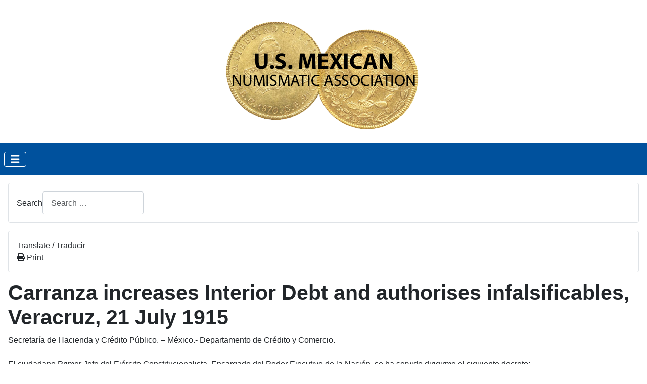

--- FILE ---
content_type: text/html; charset=utf-8
request_url: https://papermoneyofmexico.com/documents/veracruz/veracruz-19150721
body_size: 66379
content:
<!DOCTYPE html>
<html lang="en-gb" dir="ltr">

<head>
    <meta charset="utf-8">
	<meta name="author" content="Simon Prendergast">
	<meta name="viewport" content="width=device-width, initial-scale=1">
	<meta name="description" content="Paper Money of Mexico">
	<meta name="generator" content="Joomla! - Open Source Content Management">
	<title>Carranza increases Interior Debt and authorises infalsificables, Veracruz, 21 July 1915</title>
	<link href="https://papermoneyofmexico.com/documents/veracruz/veracruz-19150721" rel="canonical">
	<link href="/media/templates/site/cassiopeia/images/joomla-favicon.svg" rel="icon" type="image/svg+xml">
	<link href="/media/templates/site/cassiopeia/images/favicon.ico" rel="alternate icon" type="image/vnd.microsoft.icon">
	<link href="/media/templates/site/cassiopeia/images/joomla-favicon-pinned.svg" rel="mask-icon" color="#000">
	<link href="https://papermoneyofmexico.com/component/finder/search?format=opensearch&amp;Itemid=101" rel="search" title="OpenSearch Paper Money of Mexico" type="application/opensearchdescription+xml">

    <link href="/media/system/css/joomla-fontawesome.min.css?525def" rel="lazy-stylesheet"><noscript><link href="/media/system/css/joomla-fontawesome.min.css?525def" rel="stylesheet"></noscript>
	<link href="/media/templates/site/cassiopeia/css/template.min.css?525def" rel="stylesheet">
	<link href="/media/templates/site/cassiopeia/css/global/colors_standard.min.css?525def" rel="stylesheet">
	<link href="/media/vendor/awesomplete/css/awesomplete.css?1.1.7" rel="stylesheet">
	<link href="/media/templates/site/cassiopeia/css/vendor/joomla-custom-elements/joomla-alert.min.css?0.4.1" rel="stylesheet">
	<link href="/media/templates/site/cassiopeia/css/user.css?525def" rel="stylesheet">
	<link href="/modules/mod_paper_translate/mod_paper_translate.css?525def" rel="stylesheet">
	<style>:root {
		--hue: 214;
		--template-bg-light: #f0f4fb;
		--template-text-dark: #495057;
		--template-text-light: #ffffff;
		--template-link-color: var(--link-color);
		--template-special-color: #001B4C;
		
	}</style>

    <script src="/media/vendor/metismenujs/js/metismenujs.min.js?1.4.0" defer></script>
	<script src="/media/templates/site/cassiopeia/js/mod_menu/menu-metismenu.min.js?525def" defer></script>
	<script type="application/json" class="joomla-script-options new">{"joomla.jtext":{"MOD_FINDER_SEARCH_VALUE":"Search &hellip;","COM_FINDER_SEARCH_FORM_LIST_LABEL":"Search Results","JLIB_JS_AJAX_ERROR_OTHER":"An error has occurred while fetching the JSON data: HTTP %s status code.","JLIB_JS_AJAX_ERROR_PARSE":"A parse error has occurred while processing the following JSON data:<br><code style=\"color:inherit;white-space:pre-wrap;padding:0;margin:0;border:0;background:inherit;\">%s<\/code>","ERROR":"Error","MESSAGE":"Message","NOTICE":"Notice","WARNING":"Warning","JCLOSE":"Close","JOK":"OK","JOPEN":"Open"},"finder-search":{"url":"\/component\/finder\/?task=suggestions.suggest&format=json&tmpl=component&Itemid=101"},"system.paths":{"root":"","rootFull":"https:\/\/papermoneyofmexico.com\/","base":"","baseFull":"https:\/\/papermoneyofmexico.com\/"},"csrf.token":"305bac2a8bb3d489f5cbec2f18a4077c"}</script>
	<script src="/media/system/js/core.min.js?a3d8f8"></script>
	<script src="/media/templates/site/cassiopeia/js/template.min.js?525def" type="module"></script>
	<script src="/media/vendor/bootstrap/js/collapse.min.js?5.3.8" type="module"></script>
	<script src="/media/vendor/awesomplete/js/awesomplete.min.js?1.1.7" defer></script>
	<script src="/media/com_finder/js/finder.min.js?755761" type="module"></script>
	<script src="/media/system/js/messages.min.js?9a4811" type="module"></script>
	<script type="application/ld+json">{"@context":"https://schema.org","@type":"BreadcrumbList","@id":"https://papermoneyofmexico.com/#/schema/BreadcrumbList/17","itemListElement":[{"@type":"ListItem","position":1,"item":{"@id":"https://papermoneyofmexico.com/","name":"Home"}},{"@type":"ListItem","position":2,"item":{"@id":"https://papermoneyofmexico.com/documents","name":"Documents"}},{"@type":"ListItem","position":3,"item":{"@id":"https://papermoneyofmexico.com/documents/veracruz","name":"Veracruz"}},{"@type":"ListItem","position":4,"item":{"@id":"https://papermoneyofmexico.com/documents/veracruz/veracruz-19150721","name":"Carranza increases National Debt and authorises infalsificables issue, Veracruz, 21 July 1915"}}]}</script>
	<script type="application/ld+json">{"@context":"https://schema.org","@graph":[{"@type":"Organization","@id":"https://papermoneyofmexico.com/#/schema/Organization/base","name":"Paper Money of Mexico","url":"https://papermoneyofmexico.com/"},{"@type":"WebSite","@id":"https://papermoneyofmexico.com/#/schema/WebSite/base","url":"https://papermoneyofmexico.com/","name":"Paper Money of Mexico","publisher":{"@id":"https://papermoneyofmexico.com/#/schema/Organization/base"},"potentialAction":{"@type":"SearchAction","target":"https://papermoneyofmexico.com/component/finder/search?q={search_term_string}&amp;Itemid=101","query-input":"required name=search_term_string"}},{"@type":"WebPage","@id":"https://papermoneyofmexico.com/#/schema/WebPage/base","url":"https://papermoneyofmexico.com/documents/veracruz/veracruz-19150721","name":"Carranza increases Interior Debt and authorises infalsificables, Veracruz, 21 July 1915","description":"Paper Money of Mexico","isPartOf":{"@id":"https://papermoneyofmexico.com/#/schema/WebSite/base"},"about":{"@id":"https://papermoneyofmexico.com/#/schema/Organization/base"},"inLanguage":"en-GB","breadcrumb":{"@id":"https://papermoneyofmexico.com/#/schema/BreadcrumbList/17"}},{"@type":"Article","@id":"https://papermoneyofmexico.com/#/schema/com_content/article/669","name":"Carranza increases Interior Debt and authorises infalsificables, Veracruz, 21 July 1915","headline":"Carranza increases Interior Debt and authorises infalsificables, Veracruz, 21 July 1915","inLanguage":"en-GB","isPartOf":{"@id":"https://papermoneyofmexico.com/#/schema/WebPage/base"}}]}</script>
	<script>
    function googleTranslateElementInit() {
		new google.translate.TranslateElement({ includedLanguages: 'es,en'}, 'google_translate_element');
	}
	
	function pmLazyLoadTranslate(){
		document.getElementById('mod_paper_translate').innerHTML = '<div id="google_translate_element"></div>';
		var s = document.createElement('script');
		s.type = 'text/javascript';
		s.async = true;
		s.src = '//translate.google.com/translate_a/element.js?cb=googleTranslateElementInit';
		var x = document.getElementsByTagName('script')[0];
		x.parentNode.insertBefore(s, x);
	}
	
	var mod_paper_translate_nav_click = function(e) {
		e.target.childNodes[1].click()
	};

	window.addEventListener('load', function () {
		const mod_paper_translate_nav_divs = document.querySelectorAll('.deeper');
		for (var i = 0; i < mod_paper_translate_nav_divs.length; i++) {
			mod_paper_translate_nav_divs[i].addEventListener('click', mod_paper_translate_nav_click, false);
		}
		document.querySelectorAll('img[title]').forEach(function(e){
			e1 = document.createElement('div');
			e2 = document.createElement('span');
			e2.innerHTML = e.attributes['title'].value
			e1.style.removeProperty('margin');
			e2.style.removeProperty('margin');
			e2.style.width = e.width + 'px'
			e1.classList.add('paper-image-caption')
			e.after( e1 ); 
			e.parentNode.removeChild(e);
			e1.appendChild(e2)
			e1.insertBefore(document.createElement('br'), e1.firstChild)
			e1.insertBefore(e, e1.firstChild)
			e1.style.cssText = e.style.cssText
			e2.style.cssText = e.style.cssText
		})
		document.querySelectorAll('.nav-pills .level-3.deeper>a').forEach(function(e){
			e1 = document.createElement('li');
			e1.classList.add('paper-category-link','metismenu-item')
			e2 = document.createElement('a');
			e2.innerHTML = e.innerHTML
			e2.href = e.href
			e1.prepend(e2)
			e.parentElement.children[2].prepend(e1)
		})
		document.querySelectorAll('.nav-pills .level-3 .deeper>a').forEach(function(e){
			e1 = document.createElement('li');
			e1.classList.add('paper-category-link','metismenu-item')
			e2 = document.createElement('a');
			e2.innerHTML = e.innerHTML
			e2.href = e.href
			e1.prepend(e2)
			e.parentElement.children[2].prepend(e1)
		})
	})
</script>

</head>

<body class="site com_content wrapper-static view-article no-layout no-task itemid-1342">
    <header class="header container-header full-width">

        
        
                    <div class="grid-child">
                <div class="navbar-brand">
                    <a class="brand-logo" href="/">
                        <img loading="eager" decoding="async" src="https://papermoneyofmexico.com/images/usmex-logo-2.png" alt="Paper Money of Mexico">                    </a>
                                    </div>
            </div>
        
                    <div class="grid-child container-nav">
                                    
<nav class="navbar navbar-expand-lg" aria-label="Main Menu">
    <button class="navbar-toggler navbar-toggler-right" type="button" data-bs-toggle="collapse" data-bs-target="#navbar1" aria-controls="navbar1" aria-expanded="false" aria-label="Toggle Navigation">
        <span class="icon-menu" aria-hidden="true"></span>
    </button>
    <div class="collapse navbar-collapse" id="navbar1">
        <ul class="mod-menu mod-menu_dropdown-metismenu metismenu mod-list  nav-pills notranslate">
<li class="metismenu-item item-2675 level-1"><a href="https://usmex.org" class="pmfaHome"></a></li><li class="metismenu-item item-101 level-1 default"><a href="/" >Home</a></li><li class="metismenu-item item-108 level-1 deeper parent"><a href="/history" >The History</a><button class="mm-collapsed mm-toggler mm-toggler-link" aria-haspopup="true" aria-expanded="false" aria-label="The History"></button><ul class="mm-collapse"><li class="metismenu-item item-111 level-2 deeper parent"><a href="/history/aguascalientes" >Aguascalientes</a><button class="mm-collapsed mm-toggler mm-toggler-link" aria-haspopup="true" aria-expanded="false" aria-label="Aguascalientes"></button><ul class="mm-collapse"><li class="metismenu-item item-1529 level-3"><a href="/history/aguascalientes/early-issues" >Early issues</a></li><li class="metismenu-item item-450 level-3 deeper parent"><a href="/history/aguascalientes/banco-aguascalientes" >El Banco de Aguascalientes</a><button class="mm-collapsed mm-toggler mm-toggler-link" aria-haspopup="true" aria-expanded="false" aria-label="El Banco de Aguascalientes"></button><ul class="mm-collapse"><li class="metismenu-item item-1090 level-4"><a href="/history/aguascalientes/banco-aguascalientes/banco-aguascalientes-signatures" >Signatories of the Banco de Aguascalientes</a></li><li class="metismenu-item item-1074 level-4"><a href="/history/aguascalientes/banco-aguascalientes/banco-aguascalientes-issues" >$5 to $20 notes of the Banco de Aguascalientes</a></li><li class="metismenu-item item-1691 level-4"><a href="/history/aguascalientes/banco-aguascalientes/banco-aguascalientes-issues-2" >$50 to $1,000 notes of the Banco de Aguascalientes</a></li><li class="metismenu-item item-2533 level-4"><a href="/history/aguascalientes/banco-aguascalientes/1-aguascalientes" >A proposed $1 issue</a></li><li class="metismenu-item item-994 level-4"><a href="/history/aguascalientes/banco-aguascalientes/notes-withdrawn" >Notes withdrawn</a></li><li class="metismenu-item item-993 level-4"><a href="/history/aguascalientes/banco-aguascalientes/notes-in-circulation" >Notes in circulation</a></li></ul></li><li class="metismenu-item item-129 level-3"><a href="/history/aguascalientes/asarco" >ASARCO</a></li><li class="metismenu-item item-2366 level-3"><a href="/history/aguascalientes/revolution-aguascalientes" >The revolution in Aguascalientes</a></li><li class="metismenu-item item-320 level-3"><a href="/history/aguascalientes/tesoreria-municipal" >Tesorería Municipal</a></li><li class="metismenu-item item-128 level-3"><a href="/history/aguascalientes/crisis-1943" >The crisis of 1943</a></li></ul></li><li class="metismenu-item item-112 level-2 deeper parent"><a href="/history/baja-california" >Baja California</a><button class="mm-collapsed mm-toggler mm-toggler-link" aria-haspopup="true" aria-expanded="false" aria-label="Baja California"></button><ul class="mm-collapse"><li class="metismenu-item item-130 level-3"><a href="/history/baja-california/bank-of-lower-california" >The Bank of Lower California</a></li><li class="metismenu-item item-1534 level-3"><a href="/history/baja-california/mining-companies" >Mining companies</a></li><li class="metismenu-item item-323 level-3"><a href="/history/baja-california/cornejo" >Higher value notes of Miguel and Ignacio Cornejo</a></li><li class="metismenu-item item-1321 level-3"><a href="/history/baja-california/jefatura-politica" >Low value vales of the Jefatura Política</a></li><li class="metismenu-item item-326 level-3 deeper parent"><a href="/history/baja-california/private-issues" >Private issues</a><button class="mm-collapsed mm-toggler mm-toggler-link" aria-haspopup="true" aria-expanded="false" aria-label="Private issues"></button><ul class="mm-collapse"><li class="metismenu-item item-325 level-4"><a href="/history/baja-california/private-issues/private-issues-2" >Private issues (La Paz)</a></li><li class="metismenu-item item-846 level-4"><a href="/history/baja-california/private-issues/private-issues-5" >Private issues (El Triunfo and Santiago)</a></li><li class="metismenu-item item-324 level-4"><a href="/history/baja-california/private-issues/private-issues-3" >Private issues (Todos Santos and El Pescadero)</a></li><li class="metismenu-item item-845 level-4"><a href="/history/baja-california/private-issues/private-issues-4" >Private issues (San José del Cabo)</a></li><li class="metismenu-item item-847 level-4"><a href="/history/baja-california/private-issues/private-issues-6" >Private issues (north of La Paz)</a></li></ul></li><li class="metismenu-item item-322 level-3"><a href="/history/baja-california/ortega" >Félix Ortega</a></li><li class="metismenu-item item-321 level-3"><a href="/history/baja-california/carrancistas" >The Junta Neutral and the Carrancistas</a></li></ul></li><li class="metismenu-item item-1330 level-2 deeper parent"><a href="/history/baja-california-norte" >Baja California Norte</a><button class="mm-collapsed mm-toggler mm-toggler-link" aria-haspopup="true" aria-expanded="false" aria-label="Baja California Norte"></button><ul class="mm-collapse"><li class="metismenu-item item-2653 level-3"><a href="/history/baja-california-norte/esteban-cantu" >Esteban Cantú</a></li><li class="metismenu-item item-1331 level-3"><a href="/history/baja-california-norte/private-issues" >Private issues</a></li><li class="metismenu-item item-3061 level-3"><a href="/history/baja-california-norte/crisis-1935" >The crisis of 1935</a></li></ul></li><li class="metismenu-item item-153 level-2 deeper parent"><a href="/history/campeche" >Campeche</a><button class="mm-collapsed mm-toggler mm-toggler-link" aria-haspopup="true" aria-expanded="false" aria-label="Campeche"></button><ul class="mm-collapse"><li class="metismenu-item item-2905 level-3"><a href="/history/campeche/billetes-1863" >Tomás Aznar Barbachano’s billetes of 1863</a></li><li class="metismenu-item item-1573 level-3"><a href="/history/campeche/vales" >Commercial vales al portador</a></li><li class="metismenu-item item-475 level-3 deeper parent"><a href="/history/campeche/banco-campeche" >El Banco de Campeche</a><button class="mm-collapsed mm-toggler mm-toggler-link" aria-haspopup="true" aria-expanded="false" aria-label="El Banco de Campeche"></button><ul class="mm-collapse"><li class="metismenu-item item-2102 level-4"><a href="/history/campeche/banco-campeche/banco-campeche-issues" >Issues of the Banco de Campeche</a></li><li class="metismenu-item item-2119 level-4"><a href="/history/campeche/banco-campeche/withdrawals" >Withdrawals and incinerations</a></li><li class="metismenu-item item-984 level-4"><a href="/history/campeche/banco-campeche/notes-in-circulation" >Notes in circulation</a></li></ul></li><li class="metismenu-item item-476 level-3"><a href="/history/campeche/camaras" >Cámaras Nacionales</a></li><li class="metismenu-item item-2506 level-3"><a href="/history/campeche/revolution-campeche" >The revolution in Campeche</a></li><li class="metismenu-item item-1658 level-3"><a href="/history/campeche/the-crisis-of-1935" >The crisis of 1935</a></li><li class="metismenu-item item-477 level-3"><a href="/history/campeche/crisis-1943" >The crisis of 1943</a></li></ul></li><li class="metismenu-item item-109 level-2 deeper parent"><a href="/history/chiapas" >Chiapas</a><button class="mm-collapsed mm-toggler mm-toggler-link" aria-haspopup="true" aria-expanded="false" aria-label="Chiapas"></button><ul class="mm-collapse"><li class="metismenu-item item-110 level-3"><a href="/history/chiapas/jose-pantaleon-dominguez-vales" >José Pantaleón Domínguez’ vales</a></li><li class="metismenu-item item-2645 level-3"><a href="/history/chiapas/early-issues" >Early local issues</a></li><li class="metismenu-item item-478 level-3 deeper parent"><a href="/history/chiapas/banco-chiapas" >El Banco de Chiapas</a><button class="mm-collapsed mm-toggler mm-toggler-link" aria-haspopup="true" aria-expanded="false" aria-label="El Banco de Chiapas"></button><ul class="mm-collapse"><li class="metismenu-item item-2183 level-4"><a href="/history/chiapas/banco-chiapas/issues-banco-chiapas" >Issues of the Banco de Chiapas</a></li><li class="metismenu-item item-983 level-4"><a href="/history/chiapas/banco-chiapas/notes-in-circulation" >Notes in circulation and incinerations</a></li></ul></li><li class="metismenu-item item-120 level-3"><a href="/history/chiapas/lumija" >Lumija plantation and other plantations</a></li><li class="metismenu-item item-116 level-3"><a href="/history/chiapas/gobierno-preconstitucional" >Gobierno Preconstitucional</a></li><li class="metismenu-item item-2512 level-3"><a href="/history/chiapas/revolution-chiapas" >The revolution in Chiapas</a></li><li class="metismenu-item item-368 level-3"><a href="/history/chiapas/chambers-of-commerce" >Local chambers of commerce</a></li><li class="metismenu-item item-369 level-3"><a href="/history/chiapas/private-issues" >Private issues</a></li></ul></li><li class="metismenu-item item-975 level-2 deeper parent"><a href="/history/chihuahua" >Chihuahua</a><button class="mm-collapsed mm-toggler mm-toggler-link" aria-haspopup="true" aria-expanded="false" aria-label="Chihuahua"></button><ul class="mm-collapse"><li class="metismenu-item item-2071 level-3 deeper parent"><a href="/history/chihuahua/bonds" >Bonds and certificates</a><button class="mm-collapsed mm-toggler mm-toggler-link" aria-haspopup="true" aria-expanded="false" aria-label="Bonds and certificates"></button><ul class="mm-collapse"><li class="metismenu-item item-2075 level-4"><a href="/history/chihuahua/bonds/amortisation" >Amortisation of the copper coinage</a></li><li class="metismenu-item item-2074 level-4"><a href="/history/chihuahua/bonds/forced-loans" >Forced loans</a></li><li class="metismenu-item item-2072 level-4"><a href="/history/chihuahua/bonds/state-bonds" >State bonds</a></li><li class="metismenu-item item-2073 level-4"><a href="/history/chihuahua/bonds/municipal-bonds" >Municipal bonds</a></li></ul></li><li class="metismenu-item item-2041 level-3 deeper parent"><a href="/history/chihuahua/private-issues" >Private issues</a><button class="mm-collapsed mm-toggler mm-toggler-link" aria-haspopup="true" aria-expanded="false" aria-label="Private issues"></button><ul class="mm-collapse"><li class="metismenu-item item-1764 level-4"><a href="/history/chihuahua/private-issues/mining" >Mining scrip</a></li><li class="metismenu-item item-1765 level-4"><a href="/history/chihuahua/private-issues/banco-san-ignacio" >El Banco de San Ignacio</a></li><li class="metismenu-item item-2625 level-4"><a href="/history/chihuahua/private-issues/jesus-maria" >Jesús María (Ocampo)</a></li><li class="metismenu-item item-1766 level-4"><a href="/history/chihuahua/private-issues/batopilas" >Batopilas</a></li><li class="metismenu-item item-1762 level-4"><a href="/history/chihuahua/private-issues/pinos-altos" >Pinos Altos</a></li><li class="metismenu-item item-1763 level-4"><a href="/history/chihuahua/private-issues/other-companies" >Other companies</a></li><li class="metismenu-item item-1768 level-4"><a href="/history/chihuahua/private-issues/decade-abuse" >A decade of abuse</a></li><li class="metismenu-item item-1761 level-4"><a href="/history/chihuahua/private-issues/vales-parral" >The vales issued in Hidalgo del Parral</a></li><li class="metismenu-item item-1767 level-4"><a href="/history/chihuahua/private-issues/other-private" >Other issues during the revolution</a></li><li class="metismenu-item item-2042 level-4"><a href="/history/chihuahua/private-issues/after-revolution" >After the revolution</a></li></ul></li><li class="metismenu-item item-2237 level-3"><a href="/history/chihuahua/munoz" >José Eligio Muñoz' issue of 1876</a></li><li class="metismenu-item item-2236 level-3"><a href="/history/chihuahua/perez" >Santana Pérez in 1893</a></li><li class="metismenu-item item-2043 level-3"><a href="/history/chihuahua/early-legislation" >Early banking legislation</a></li><li class="metismenu-item item-2044 level-3"><a href="/history/chihuahua/ley-general" >1897 Ley General</a></li><li class="metismenu-item item-1783 level-3 deeper parent"><a href="/history/chihuahua/first-banco-chihuahua" >The Banco de Chihuahua</a><button class="mm-collapsed mm-toggler mm-toggler-link" aria-haspopup="true" aria-expanded="false" aria-label="The Banco de Chihuahua"></button><ul class="mm-collapse"><li class="metismenu-item item-1782 level-4"><a href="/history/chihuahua/first-banco-chihuahua/second-banco-chihuahua" >The second Banco de Chihuahua</a></li><li class="metismenu-item item-2425 level-4"><a href="/history/chihuahua/first-banco-chihuahua/later-banco-chihuahua" >Later issues of the Banco de Chihuahua</a></li><li class="metismenu-item item-1781 level-4"><a href="/history/chihuahua/first-banco-chihuahua/notes-in-circulation-banco-chihuahua" >Notes in circulation</a></li></ul></li><li class="metismenu-item item-1780 level-3"><a href="/history/chihuahua/banco-hidalgo-parral" >El Banco de Hidalgo del Parral</a></li><li class="metismenu-item item-1779 level-3 deeper parent"><a href="/history/chihuahua/banco-santa-eulalia" >El Banco de Santa Eulalia</a><button class="mm-collapsed mm-toggler mm-toggler-link" aria-haspopup="true" aria-expanded="false" aria-label="El Banco de Santa Eulalia"></button><ul class="mm-collapse"><li class="metismenu-item item-1777 level-4"><a href="/history/chihuahua/banco-santa-eulalia/print-banco-santa-eulalia" >ABNC print runs for El Banco de Santa Eulalia</a></li><li class="metismenu-item item-1778 level-4"><a href="/history/chihuahua/banco-santa-eulalia/second-banco-santa-eulalia" >Second concession for El Banco de Santa Eulalia</a></li><li class="metismenu-item item-2426 level-4"><a href="/history/chihuahua/banco-santa-eulalia/issues-banco-santa-eulalia" >Issues of the Banco de Santa Eulalia</a></li></ul></li><li class="metismenu-item item-1915 level-3 deeper parent"><a href="/history/chihuahua/banco-comercial" >El Banco Comercial de Chihuahua</a><button class="mm-collapsed mm-toggler mm-toggler-link" aria-haspopup="true" aria-expanded="false" aria-label="El Banco Comercial de Chihuahua"></button><ul class="mm-collapse"><li class="metismenu-item item-1916 level-4"><a href="/history/chihuahua/banco-comercial/personnel" >Personnel of El Banco Comercial</a></li><li class="metismenu-item item-1917 level-4 deeper parent"><a href="/history/chihuahua/banco-comercial/print-banco-comercial" >Printing details of El Banco Comercial</a><button class="mm-collapsed mm-toggler mm-toggler-link" aria-haspopup="true" aria-expanded="false" aria-label="Printing details of El Banco Comercial"></button><ul class="mm-collapse"><li class="metismenu-item item-3211 level-5"><a href="/history/chihuahua/banco-comercial/print-banco-comercial/columbus" >The Columbus-Native Woman Vignette on Mexican and other Currencies</a></li></ul></li><li class="metismenu-item item-2427 level-4"><a href="/history/chihuahua/banco-comercial/issues-banco-comercial" >Issues of El Banco Comercial</a></li><li class="metismenu-item item-1918 level-4"><a href="/history/chihuahua/banco-comercial/notes-in-circulation-banco-comercial" >Notes in circulation</a></li></ul></li><li class="metismenu-item item-1776 level-3 deeper parent"><a href="/history/chihuahua/banco-mexicano" >El Banco Mexicano</a><button class="mm-collapsed mm-toggler mm-toggler-link" aria-haspopup="true" aria-expanded="false" aria-label="El Banco Mexicano"></button><ul class="mm-collapse"><li class="metismenu-item item-1775 level-4"><a href="/history/chihuahua/banco-mexicano/banco-mexicano-abnc" >Earlier American Bank Note Company notes</a></li><li class="metismenu-item item-2429 level-4"><a href="/history/chihuahua/banco-mexicano/banco-mejicano" >Banco Mejicano issues</a></li><li class="metismenu-item item-1774 level-4"><a href="/history/chihuahua/banco-mexicano/banco-mexicano-1888" >1888 issue of El Banco Mexicano</a></li><li class="metismenu-item item-2428 level-4"><a href="/history/chihuahua/banco-mexicano/banco-mexicano-issues" >Banco Mexicano issues</a></li><li class="metismenu-item item-1773 level-4"><a href="/history/chihuahua/banco-mexicano/notes-in-circulation-banco-mexicano" >Notes of El Banco Mexicano in circulation</a></li></ul></li><li class="metismenu-item item-1769 level-3"><a href="/history/chihuahua/minor-concessions" >The minor concessions</a></li><li class="metismenu-item item-1841 level-3 deeper parent"><a href="/history/chihuahua/banco-minero" >The Banco Minero</a><button class="mm-collapsed mm-toggler mm-toggler-link" aria-haspopup="true" aria-expanded="false" aria-label="The Banco Minero"></button><ul class="mm-collapse"><li class="metismenu-item item-1921 level-4 deeper parent"><a href="/history/chihuahua/banco-minero/bmc" >The Banco Minero Chihuahuense</a><button class="mm-collapsed mm-toggler mm-toggler-link" aria-haspopup="true" aria-expanded="false" aria-label="The Banco Minero Chihuahuense"></button><ul class="mm-collapse"><li class="metismenu-item item-1824 level-5"><a href="/history/chihuahua/banco-minero/bmc/signatories-bmc" >Signatories on El Banco Minero Chihuahuense notes</a></li><li class="metismenu-item item-2430 level-5"><a href="/history/chihuahua/banco-minero/bmc/issues-bmc" >Issues of El Banco Minero Chihuahuense</a></li><li class="metismenu-item item-1827 level-5"><a href="/history/chihuahua/banco-minero/bmc/1884-nickel-crisis" >1884 nickel crisis</a></li><li class="metismenu-item item-1829 level-5"><a href="/history/chihuahua/banco-minero/bmc/1885-robbery" >1885 robbery</a></li><li class="metismenu-item item-1920 level-5"><a href="/history/chihuahua/banco-minero/bmc/notes-in-circulation-bmc" >Notes in circulation</a></li></ul></li><li class="metismenu-item item-1828 level-4"><a href="/history/chihuahua/banco-minero/1888-concession" >1888 concession for El Banco Minero</a></li><li class="metismenu-item item-2431 level-4 deeper parent"><a href="/history/chihuahua/banco-minero/minero-abnc" >American Bank Note Company print runs</a><button class="mm-collapsed mm-toggler mm-toggler-link" aria-haspopup="true" aria-expanded="false" aria-label="American Bank Note Company print runs"></button><ul class="mm-collapse"><li class="metismenu-item item-3212 level-5"><a href="/history/chihuahua/banco-minero/minero-abnc/abnc-minero-vignettes" >American Bank Note Company vignettes</a></li></ul></li><li class="metismenu-item item-2062 level-4"><a href="/history/chihuahua/banco-minero/branches" >Offices and branches of El Banco Minero</a></li><li class="metismenu-item item-2054 level-4"><a href="/history/chihuahua/banco-minero/date-types" >Date types for El Banco Minero</a></li><li class="metismenu-item item-1823 level-4"><a href="/history/chihuahua/banco-minero/signatories-banco-minero" >Signatories on Banco Minero notes</a></li><li class="metismenu-item item-2125 level-4"><a href="/history/chihuahua/banco-minero/other-personnel" >Other personnel of the Banco Minero</a></li><li class="metismenu-item item-1903 level-4"><a href="/history/chihuahua/banco-minero/25c-banco-minero" >25c Banco Minero note</a></li><li class="metismenu-item item-1902 level-4"><a href="/history/chihuahua/banco-minero/50c-banco-minero" >50c Banco Minero note</a></li><li class="metismenu-item item-1835 level-4"><a href="/history/chihuahua/banco-minero/1-banco-minero" >$1 Banco Minero note</a></li><li class="metismenu-item item-1832 level-4"><a href="/history/chihuahua/banco-minero/5-banco-minero-1" >$5 Banco Minero note (1888 - March 1903)</a></li><li class="metismenu-item item-2433 level-4"><a href="/history/chihuahua/banco-minero/5-banco-minero-2" >$5 Banco Minero note (August 1903 - August 1905)</a></li><li class="metismenu-item item-2434 level-4"><a href="/history/chihuahua/banco-minero/5-banco-minero-3" >$5 Banco Minero note (October 1905 - 1912)</a></li><li class="metismenu-item item-1831 level-4"><a href="/history/chihuahua/banco-minero/5-banco-minero-4" >$5 Banco Minero note (1913-1914)</a></li><li class="metismenu-item item-1910 level-4"><a href="/history/chihuahua/banco-minero/10-banco-minero-1" >$10 Banco Minero note (1888-1912)</a></li><li class="metismenu-item item-1909 level-4"><a href="/history/chihuahua/banco-minero/10-banco-minero-2" >$10 Banco Minero note (1913-1914)</a></li><li class="metismenu-item item-1908 level-4"><a href="/history/chihuahua/banco-minero/20-banco-minero" >$20 Banco Minero note</a></li><li class="metismenu-item item-1907 level-4"><a href="/history/chihuahua/banco-minero/50-banco-minero" >$50 Banco Minero note</a></li><li class="metismenu-item item-1906 level-4"><a href="/history/chihuahua/banco-minero/100-banco-minero-1" >$100 Banco Minero note (1888-1912)</a></li><li class="metismenu-item item-1905 level-4"><a href="/history/chihuahua/banco-minero/100-banco-minero-2" >$100 Banco Minero note (1914)</a></li><li class="metismenu-item item-1904 level-4"><a href="/history/chihuahua/banco-minero/1000-banco-minero" >$1000 Banco Minero note</a></li><li class="metismenu-item item-2050 level-4"><a href="/history/chihuahua/banco-minero/monopoly" >Developing a monopoly</a></li><li class="metismenu-item item-2055 level-4"><a href="/history/chihuahua/banco-minero/1908-robbery-1" >The 1908 robbery (part I)</a></li><li class="metismenu-item item-2056 level-4"><a href="/history/chihuahua/banco-minero/1908-robbery-2" >The 1908 robbery (part II)</a></li><li class="metismenu-item item-2049 level-4"><a href="/history/chihuahua/banco-minero/during-revolution" >During the revolution</a></li><li class="metismenu-item item-2048 level-4 deeper parent"><a href="/history/chihuahua/banco-minero/issues-during-revolution" >Banco Minero issues during the revolution</a><button class="mm-collapsed mm-toggler mm-toggler-link" aria-haspopup="true" aria-expanded="false" aria-label="Banco Minero issues during the revolution"></button><ul class="mm-collapse"><li class="metismenu-item item-1834 level-5"><a href="/history/chihuahua/banco-minero/issues-during-revolution/2-american-book" >$2 (American Book &amp; Printing Company)</a></li><li class="metismenu-item item-1833 level-5"><a href="/history/chihuahua/banco-minero/issues-during-revolution/5-bouligny" >$5 (Bouligny and Schmidt)</a></li><li class="metismenu-item item-1830 level-5"><a href="/history/chihuahua/banco-minero/issues-during-revolution/10-bouligny" >$10 (Bouligny and Schmidt)</a></li></ul></li><li class="metismenu-item item-2046 level-4"><a href="/history/chihuahua/banco-minero/carranza-and-the-banks" >Carranza and the banks</a></li><li class="metismenu-item item-2047 level-4"><a href="/history/chihuahua/banco-minero/forced-loans" >Forced loans</a></li><li class="metismenu-item item-1825 level-4"><a href="/history/chihuahua/banco-minero/after-the-revolution" >The Banco Minero after the Revolution</a></li><li class="metismenu-item item-2051 level-4"><a href="/history/chihuahua/banco-minero/banco-minero-end" >The End</a></li><li class="metismenu-item item-2053 level-4"><a href="/history/chihuahua/banco-minero/counterfeit-banco-minero" >Counterfeit Banco Minero notes</a></li><li class="metismenu-item item-2045 level-4"><a href="/history/chihuahua/banco-minero/notes-in-circulation-banco-minero" >Notes of El Banco Minero in circulation</a></li><li class="metismenu-item item-2052 level-4"><a href="/history/chihuahua/banco-minero/incinerations" >Incineration of El Banco Minero notes</a></li></ul></li><li class="metismenu-item item-2279 level-3"><a href="/history/chihuahua/banco-comercial-refaccionario" >El Banco Comercial Refaccionario and La Caja de Ahorros</a></li><li class="metismenu-item item-1770 level-3"><a href="/history/chihuahua/orozco" >Orozco's rebellion</a></li><li class="metismenu-item item-1771 level-3"><a href="/history/chihuahua/caja-ahorros" >La Caja de Ahorros notes</a></li><li class="metismenu-item item-1772 level-3"><a href="/history/chihuahua/jefatura-hacienda" >Jefatura de Hacienda notes</a></li><li class="metismenu-item item-2057 level-3"><a href="/history/chihuahua/local-revolutionary-issues" >Local revolutionary issues</a></li><li class="metismenu-item item-1847 level-3 deeper parent"><a href="/history/chihuahua/sabanas" >Villa's sábanas</a><button class="mm-collapsed mm-toggler mm-toggler-link" aria-haspopup="true" aria-expanded="false" aria-label="Villa's sábanas"></button><ul class="mm-collapse"><li class="metismenu-item item-1859 level-4"><a href="/history/chihuahua/sabanas/5c-and-10c-sabanas" >5c and 10c sábanas</a></li><li class="metismenu-item item-1856 level-4"><a href="/history/chihuahua/sabanas/25c-sabanas" >25c sábanas</a></li><li class="metismenu-item item-1857 level-4"><a href="/history/chihuahua/sabanas/50c-sabanas" >50c sábanas</a></li><li class="metismenu-item item-1864 level-4"><a href="/history/chihuahua/sabanas/1-sabanas" >$1 sábanas</a></li><li class="metismenu-item item-1863 level-4"><a href="/history/chihuahua/sabanas/5-sabanas" >$5 sábanas</a></li><li class="metismenu-item item-1862 level-4"><a href="/history/chihuahua/sabanas/10-sabanas" >$10 sábanas</a></li><li class="metismenu-item item-2058 level-4"><a href="/history/chihuahua/sabanas/20-sabanas" >$20 sábanas</a></li><li class="metismenu-item item-1861 level-4"><a href="/history/chihuahua/sabanas/50-sabanas" >$50 sábanas</a></li><li class="metismenu-item item-1860 level-4"><a href="/history/chihuahua/sabanas/100-sabanas" >$100 sábanas</a></li><li class="metismenu-item item-1889 level-4 deeper parent"><a href="/history/chihuahua/sabanas/revalidations" >Revalidations on sábanas</a><button class="mm-collapsed mm-toggler mm-toggler-link" aria-haspopup="true" aria-expanded="false" aria-label="Revalidations on sábanas"></button><ul class="mm-collapse"><li class="metismenu-item item-1881 level-5"><a href="/history/chihuahua/sabanas/revalidations/resellos-chihuahua" >Resellos on sábanas - Chihuahua</a></li><li class="metismenu-item item-1885 level-5"><a href="/history/chihuahua/sabanas/revalidations/resellos-north-west" >Resellos on sábanas - Sonora and North West Mexico</a></li><li class="metismenu-item item-1884 level-5"><a href="/history/chihuahua/sabanas/revalidations/resellos-north-east" >Resellos on sábanas - North East Mexico</a></li><li class="metismenu-item item-1878 level-5"><a href="/history/chihuahua/sabanas/revalidations/resellos-central-3" >Resellos on sábanas - Central Mexico (Durango, Nayarit, Zacatecas, Aguascalientes)</a></li><li class="metismenu-item item-1879 level-5"><a href="/history/chihuahua/sabanas/revalidations/resellos-central-2" >Resellos on sábanas - Central Mexico (Guanajuato, San Luis Potosí)</a></li><li class="metismenu-item item-1880 level-5"><a href="/history/chihuahua/sabanas/revalidations/resellos-central-1" >Resellos on sábanas - Central Mexico (Querétaro, Hidalgo, Estado de México, Puebla, Morelos)</a></li><li class="metismenu-item item-1882 level-5"><a href="/history/chihuahua/sabanas/revalidations/resellos-jalisco" >Resellos on sábanas - Jalisco</a></li><li class="metismenu-item item-1883 level-5"><a href="/history/chihuahua/sabanas/revalidations/resellos-michoacan" >Resellos on sábanas - Michoacán and Colima</a></li><li class="metismenu-item item-2442 level-5"><a href="/history/chihuahua/sabanas/revalidations/resellos-oaxaca" >Resellos on sábanas – Oaxaca</a></li><li class="metismenu-item item-2082 level-5"><a href="/history/chihuahua/sabanas/revalidations/revalidados" >The revalidados</a></li><li class="metismenu-item item-2083 level-5"><a href="/history/chihuahua/sabanas/revalidations/revalidados-other-states" >The revalidados in other states</a></li><li class="metismenu-item item-3214 level-5"><a href="/history/chihuahua/sabanas/revalidations/resellos-6" >Resellos on 25c sábanas</a></li><li class="metismenu-item item-1886 level-5"><a href="/history/chihuahua/sabanas/revalidations/resellos-1" >Resellos on $1 sábanas</a></li><li class="metismenu-item item-1887 level-5"><a href="/history/chihuahua/sabanas/revalidations/resellos-5" >Resellos on $5 sábanas</a></li><li class="metismenu-item item-1888 level-5"><a href="/history/chihuahua/sabanas/revalidations/resellos-10-100" >Resellos on $10, $20, $50 and $100 sábanas</a></li><li class="metismenu-item item-1874 level-5"><a href="/history/chihuahua/sabanas/revalidations/counterfeit-resellos" >Counterfeit resellos</a></li></ul></li><li class="metismenu-item item-3058 level-4"><a href="/history/chihuahua/sabanas/withdrawal-sabanas" >The Convention's withdrawal of sábanas</a></li><li class="metismenu-item item-1848 level-4 deeper parent"><a href="/history/chihuahua/sabanas/counterfeit-sabanas" >Counterfeit sábanas</a><button class="mm-collapsed mm-toggler mm-toggler-link" aria-haspopup="true" aria-expanded="false" aria-label="Counterfeit sábanas"></button><ul class="mm-collapse"><li class="metismenu-item item-1891 level-5"><a href="/history/chihuahua/sabanas/counterfeit-sabanas/alvarado" >The counterfeits from the Alvarado Mining and Milling Company</a></li><li class="metismenu-item item-1876 level-5"><a href="/history/chihuahua/sabanas/counterfeit-sabanas/other-counterfeits-parral" >Other counterfeits from Parral</a></li><li class="metismenu-item item-2076 level-5"><a href="/history/chihuahua/sabanas/counterfeit-sabanas/counterfeiting-in-us" >Counterfeiting in the United States</a></li><li class="metismenu-item item-2077 level-5"><a href="/history/chihuahua/sabanas/counterfeit-sabanas/known-counterfeiters-in-us" >Known instances of counterfeiters in the United States</a></li><li class="metismenu-item item-2078 level-5"><a href="/history/chihuahua/sabanas/counterfeit-sabanas/locations" >Location of companies printing counterfeit notes</a></li><li class="metismenu-item item-1873 level-5"><a href="/history/chihuahua/sabanas/counterfeit-sabanas/counterfeit-25c-sabanas" >Counterfeit 25c sábanas</a></li><li class="metismenu-item item-1858 level-5"><a href="/history/chihuahua/sabanas/counterfeit-sabanas/counterfeit-1-sabanas" >Counterfeit $1 sábanas</a></li><li class="metismenu-item item-1854 level-5"><a href="/history/chihuahua/sabanas/counterfeit-sabanas/counterfeit-5-sabanas-types-1-2" >Counterfeit $5 sábanas Types 1 and 2</a></li><li class="metismenu-item item-1853 level-5"><a href="/history/chihuahua/sabanas/counterfeit-sabanas/counterfeit-5-sabanas-types-3-4" >Counterfeit $5 sábanas Types 3 and 4</a></li><li class="metismenu-item item-1855 level-5"><a href="/history/chihuahua/sabanas/counterfeit-sabanas/counterfeit-5-sabanas-type-5" >Counterfeit $5 sábanas Type 5</a></li><li class="metismenu-item item-1852 level-5"><a href="/history/chihuahua/sabanas/counterfeit-sabanas/counterfeit-5-sabanas-types-6-7" >Counterfeit $5 sábanas Types 6 - 7</a></li><li class="metismenu-item item-1851 level-5"><a href="/history/chihuahua/sabanas/counterfeit-sabanas/counterfeit-10-sabanas-type-1" >Counterfeit $10 sábanas Type 1</a></li><li class="metismenu-item item-1850 level-5"><a href="/history/chihuahua/sabanas/counterfeit-sabanas/counterfeit-10-sabanas-type-2" >Counterfeit $10 sábanas Type 2</a></li><li class="metismenu-item item-1849 level-5"><a href="/history/chihuahua/sabanas/counterfeit-sabanas/counterfeit-10-sabanas-type-3" >Counterfeit $10 sábanas Type 3</a></li><li class="metismenu-item item-1867 level-5"><a href="/history/chihuahua/sabanas/counterfeit-sabanas/counterfeit-10-sabanas-types-4-11" >Counterfeit $10 sábanas Types 4-11</a></li><li class="metismenu-item item-1865 level-5"><a href="/history/chihuahua/sabanas/counterfeit-sabanas/counterfeit-10-sabanas-type-12" >Counterfeit $10 sábanas Type 12</a></li><li class="metismenu-item item-1866 level-5"><a href="/history/chihuahua/sabanas/counterfeit-sabanas/counterfeit-10-sabanas-type-13" >Counterfeit $10 sábanas Type 13</a></li><li class="metismenu-item item-1868 level-5"><a href="/history/chihuahua/sabanas/counterfeit-sabanas/counterfeit-10-sabanas-types-14-and-15" >Counterfeit $10 sábanas Types 14 and 15</a></li><li class="metismenu-item item-1869 level-5"><a href="/history/chihuahua/sabanas/counterfeit-sabanas/counterfeit-20-sabanas-type-1" >Counterfeit $20 sábanas Type 1</a></li><li class="metismenu-item item-1870 level-5"><a href="/history/chihuahua/sabanas/counterfeit-sabanas/counterfeit-20-sabanas-types-2-6" >Counterfeit $20 sábanas Types 2 - 6</a></li><li class="metismenu-item item-1871 level-5"><a href="/history/chihuahua/sabanas/counterfeit-sabanas/counterfeit-50-sabanas" >Counterfeit $50 sábanas</a></li><li class="metismenu-item item-1872 level-5"><a href="/history/chihuahua/sabanas/counterfeit-sabanas/counterfeit-100-sabanas" >Counterfeit $100 sábanas</a></li></ul></li><li class="metismenu-item item-1890 level-4"><a href="/history/chihuahua/sabanas/watermarks" >Watermarks known on sábanas</a></li><li class="metismenu-item item-1877 level-4"><a href="/history/chihuahua/sabanas/quantities-issued" >Quantities of sábanas issued</a></li></ul></li><li class="metismenu-item item-1892 level-3 deeper parent"><a href="/history/chihuahua/ejercito-constitucionalista" >The Ejército Constitucionalista notes</a><button class="mm-collapsed mm-toggler mm-toggler-link" aria-haspopup="true" aria-expanded="false" aria-label="The Ejército Constitucionalista notes"></button><ul class="mm-collapse"><li class="metismenu-item item-1901 level-4"><a href="/history/chihuahua/ejercito-constitucionalista/1-ejercito-constitucionalista" >$1 Ejercito Constitucionalista notes</a></li><li class="metismenu-item item-1900 level-4"><a href="/history/chihuahua/ejercito-constitucionalista/5-ejercito-constitucionalista" >$5 Ejército Constitucionalista notes</a></li><li class="metismenu-item item-1899 level-4"><a href="/history/chihuahua/ejercito-constitucionalista/10-ejercito-constitucionalista" >$10 Ejército Constitucionalista notes</a></li><li class="metismenu-item item-1898 level-4"><a href="/history/chihuahua/ejercito-constitucionalista/20-ejercito-constitucionalista" >$20 Ejército Constitucionalista notes</a></li><li class="metismenu-item item-1897 level-4"><a href="/history/chihuahua/ejercito-constitucionalista/revalidations" >Distribution and resellos on Ejército Constitucionalista notes</a></li><li class="metismenu-item item-2037 level-4 deeper parent"><a href="/history/chihuahua/ejercito-constitucionalista/counterfeit-ejercito" >Counterfeit Ejército Constitucionalista notes</a><button class="mm-collapsed mm-toggler mm-toggler-link" aria-haspopup="true" aria-expanded="false" aria-label="Counterfeit Ejército Constitucionalista notes"></button><ul class="mm-collapse"><li class="metismenu-item item-1896 level-5"><a href="/history/chihuahua/ejercito-constitucionalista/counterfeit-ejercito/counterfeit-1-ejercito" >Counterfeit $1 Ejército Constitucionalista notes</a></li><li class="metismenu-item item-1895 level-5"><a href="/history/chihuahua/ejercito-constitucionalista/counterfeit-ejercito/counterfeit-5-ejercito-types-1-4" >Counterfeit $5 Ejército Constitucionalista notes Types 1-4</a></li><li class="metismenu-item item-1894 level-5"><a href="/history/chihuahua/ejercito-constitucionalista/counterfeit-ejercito/counterfeit-5-ejercito-types-5-7" >Counterfeit $5 Ejército Constitucionalista notes Types 5-7</a></li><li class="metismenu-item item-1846 level-5"><a href="/history/chihuahua/ejercito-constitucionalista/counterfeit-ejercito/counterfeit-5-ejercito-types-8-11" >Possible counterfeit $5 Ejército Constitucionalista notes Types 8-11</a></li><li class="metismenu-item item-1893 level-5"><a href="/history/chihuahua/ejercito-constitucionalista/counterfeit-ejercito/counterfeit-10-ejercito" >Counterfeit $10 Ejército Constitucionalista notes</a></li><li class="metismenu-item item-2038 level-5"><a href="/history/chihuahua/ejercito-constitucionalista/counterfeit-ejercito/counterfeit-20-ejercito" >Counterfeit $20 Ejército Constitucionalista notes</a></li></ul></li><li class="metismenu-item item-1819 level-4"><a href="/history/chihuahua/ejercito-constitucionalista/enforcing-ejercito" >Enforcing the Ejército Constitucionalista notes</a></li><li class="metismenu-item item-1845 level-4"><a href="/history/chihuahua/ejercito-constitucionalista/withdrawal" >Withdrawal of the Ejército Constitucionalista notes</a></li></ul></li><li class="metismenu-item item-1840 level-3 deeper parent"><a href="/history/chihuahua/dos-caritas" >The dos caritas</a><button class="mm-collapsed mm-toggler mm-toggler-link" aria-haspopup="true" aria-expanded="false" aria-label="The dos caritas"></button><ul class="mm-collapse"><li class="metismenu-item item-1844 level-4"><a href="/history/chihuahua/dos-caritas/maverick-clarke" >Maverick-Clarke Litho Company, San Antonio, Texas</a></li><li class="metismenu-item item-1843 level-4 deeper parent"><a href="/history/chihuahua/dos-caritas/norris-peters" >Norris Peters</a><button class="mm-collapsed mm-toggler mm-toggler-link" aria-haspopup="true" aria-expanded="false" aria-label="Norris Peters"></button><ul class="mm-collapse"><li class="metismenu-item item-2316 level-5"><a href="/history/chihuahua/dos-caritas/norris-peters/norris-peters-consignments" >Consignments of Norris Peters notes</a></li></ul></li><li class="metismenu-item item-1839 level-4"><a href="/history/chihuahua/dos-caritas/other-printers" >Other printers for dos caritas notes</a></li><li class="metismenu-item item-2039 level-4"><a href="/history/chihuahua/dos-caritas/serial-numbers" >Serial numbers and codes on the dos caritas</a></li><li class="metismenu-item item-1810 level-4"><a href="/history/chihuahua/dos-caritas/50c-dos-caritas" >50c dos caritas</a></li><li class="metismenu-item item-1809 level-4"><a href="/history/chihuahua/dos-caritas/1915-50c-note" >1915 50c note</a></li><li class="metismenu-item item-1838 level-4"><a href="/history/chihuahua/dos-caritas/1-maverick-clarke" >$1 dos caritas - Maverick-Clarke</a></li><li class="metismenu-item item-1837 level-4"><a href="/history/chihuahua/dos-caritas/1-norris-peters" >$1 dos caritas - Norris Peters</a></li><li class="metismenu-item item-1836 level-4"><a href="/history/chihuahua/dos-caritas/1-dos-unknown" >$1 dos caritas - unknown printer</a></li><li class="metismenu-item item-1815 level-4"><a href="/history/chihuahua/dos-caritas/5-maverick-clarke" >$5 dos caritas - Maverick-Clarke</a></li><li class="metismenu-item item-1814 level-4"><a href="/history/chihuahua/dos-caritas/5-norris-peters" >$5 dos caritas - Norris Peters</a></li><li class="metismenu-item item-1813 level-4"><a href="/history/chihuahua/dos-caritas/5-unknown-printer" >$5 dos caritas - unknown printer</a></li><li class="metismenu-item item-1812 level-4"><a href="/history/chihuahua/dos-caritas/10-maverick-clarke" >$10 dos caritas - Maverick-Clarke</a></li><li class="metismenu-item item-1811 level-4"><a href="/history/chihuahua/dos-caritas/10-norris-peters" >$10 dos caritas - Norris Peters</a></li><li class="metismenu-item item-1807 level-4"><a href="/history/chihuahua/dos-caritas/10-dos-unknown" >$10 dos caritas - unknown printer</a></li><li class="metismenu-item item-1806 level-4"><a href="/history/chihuahua/dos-caritas/20-dos" >$20 dos caritas</a></li><li class="metismenu-item item-1805 level-4"><a href="/history/chihuahua/dos-caritas/50-dos" >$50 dos caritas</a></li><li class="metismenu-item item-2024 level-4 deeper parent"><a href="/history/chihuahua/dos-caritas/resello-dos" >Revalidations on dos caritas</a><button class="mm-collapsed mm-toggler mm-toggler-link" aria-haspopup="true" aria-expanded="false" aria-label="Revalidations on dos caritas"></button><ul class="mm-collapse"><li class="metismenu-item item-2018 level-5"><a href="/history/chihuahua/dos-caritas/resello-dos/resello-dos-chihuahua" >Resellos on dos caritas - Chihuahua</a></li><li class="metismenu-item item-2022 level-5"><a href="/history/chihuahua/dos-caritas/resello-dos/resello-dos-sonora" >Resellos on dos caritas - Sonora</a></li><li class="metismenu-item item-2021 level-5"><a href="/history/chihuahua/dos-caritas/resello-dos/resello-dos-north-west" >Resellos on dos caritas - North West Mexico</a></li><li class="metismenu-item item-2020 level-5"><a href="/history/chihuahua/dos-caritas/resello-dos/resellos-dos-north-east" >Resellos on dos caritas - North East Mexico</a></li><li class="metismenu-item item-2017 level-5"><a href="/history/chihuahua/dos-caritas/resello-dos/resello-dos-central" >Resellos on dos caritas - Central Mexico</a></li><li class="metismenu-item item-2019 level-5"><a href="/history/chihuahua/dos-caritas/resello-dos/resello-dos-jalisco" >Resellos on dos caritas - Jalisco</a></li><li class="metismenu-item item-2023 level-5"><a href="/history/chihuahua/dos-caritas/resello-dos/resello-dos-south" >Resellos on dos caritas - southern Mexico</a></li><li class="metismenu-item item-2016 level-5"><a href="/history/chihuahua/dos-caritas/resello-dos/resello-1-dos" >Resellos on $1 sábanas</a></li><li class="metismenu-item item-2015 level-5"><a href="/history/chihuahua/dos-caritas/resello-dos/resello-5-dos" >Resellos on $5 dos caritas</a></li><li class="metismenu-item item-2014 level-5"><a href="/history/chihuahua/dos-caritas/resello-dos/resello-10-dos" >Resellos on $10 dos caritas</a></li><li class="metismenu-item item-2013 level-5"><a href="/history/chihuahua/dos-caritas/resello-dos/resello-20-dos" >Resellos on $20 dos caritas</a></li><li class="metismenu-item item-2012 level-5"><a href="/history/chihuahua/dos-caritas/resello-dos/resello-50-dos" >Resellos on $50 dos caritas</a></li><li class="metismenu-item item-2318 level-5"><a href="/history/chihuahua/dos-caritas/resello-dos/misc-markings" >Miscellaneous markings on dos caritas</a></li></ul></li><li class="metismenu-item item-1842 level-4 deeper parent"><a href="/history/chihuahua/dos-caritas/counterfeit-dos" >Counterfeit dos caritas</a><button class="mm-collapsed mm-toggler mm-toggler-link" aria-haspopup="true" aria-expanded="false" aria-label="Counterfeit dos caritas"></button><ul class="mm-collapse"><li class="metismenu-item item-1795 level-5"><a href="/history/chihuahua/dos-caritas/counterfeit-dos/counterfeit-50c-dos" >Counterfeit 50c dos caritas</a></li><li class="metismenu-item item-3220 level-5"><a href="/history/chihuahua/dos-caritas/counterfeit-dos/counterfeit-1-dos-caritas" >Counterfeit $1 dos caritas</a></li><li class="metismenu-item item-1802 level-5"><a href="/history/chihuahua/dos-caritas/counterfeit-dos/counterfeit-5-dos" >Counterfeit $5 dos caritas</a></li><li class="metismenu-item item-1808 level-5"><a href="/history/chihuahua/dos-caritas/counterfeit-dos/counterfeit-5-dos-type-1" >Counterfeit $5 dos caritas Type 1</a></li><li class="metismenu-item item-1804 level-5"><a href="/history/chihuahua/dos-caritas/counterfeit-dos/counterfeit-5-dos-type-2" >Counterfeit $5 dos caritas Type 2</a></li><li class="metismenu-item item-1803 level-5"><a href="/history/chihuahua/dos-caritas/counterfeit-dos/counterfeit-5-dos-type-3" >Counterfeit $5 dos caritas Types 3 and 4</a></li><li class="metismenu-item item-1797 level-5"><a href="/history/chihuahua/dos-caritas/counterfeit-dos/counterfeit-10-dos" >Counterfeit $10 dos caritas</a></li><li class="metismenu-item item-1801 level-5"><a href="/history/chihuahua/dos-caritas/counterfeit-dos/counterfeit-10-dos-type-1" >Counterfeit $10 dos caritas Type 1</a></li><li class="metismenu-item item-1800 level-5"><a href="/history/chihuahua/dos-caritas/counterfeit-dos/counterfeit-10-dos-type-2" >Counterfeit $10 dos caritas Type 2</a></li><li class="metismenu-item item-1799 level-5"><a href="/history/chihuahua/dos-caritas/counterfeit-dos/counterfeit-10-dos-type-3" >Counterfeit $10 dos caritas Type 3</a></li><li class="metismenu-item item-1798 level-5"><a href="/history/chihuahua/dos-caritas/counterfeit-dos/counterfeit-10-dos-type-4" >Counterfeit $10 dos caritas Type 4</a></li><li class="metismenu-item item-1796 level-5"><a href="/history/chihuahua/dos-caritas/counterfeit-dos/counterfeit-20-dos" >Counterfeit $20 dos caritas</a></li><li class="metismenu-item item-3199 level-5"><a href="/history/chihuahua/dos-caritas/counterfeit-dos/counterfeit-50-dos" >Counterfeit $50 dos caritas</a></li></ul></li><li class="metismenu-item item-2317 level-4"><a href="/history/chihuahua/dos-caritas/remainders" >Remainders</a></li></ul></li><li class="metismenu-item item-1911 level-3 deeper parent"><a href="/history/chihuahua/banco-estado" >El Banco del Estado de Chihuahua</a><button class="mm-collapsed mm-toggler mm-toggler-link" aria-haspopup="true" aria-expanded="false" aria-label="El Banco del Estado de Chihuahua"></button><ul class="mm-collapse"><li class="metismenu-item item-1912 level-4"><a href="/history/chihuahua/banco-estado/print-details" >Print details for El Banco del Estado de Chihuahua</a></li><li class="metismenu-item item-1913 level-4"><a href="/history/chihuahua/banco-estado/offices" >Offices and branches of El Banco del Estado de Chihuahua</a></li><li class="metismenu-item item-1914 level-4"><a href="/history/chihuahua/banco-estado/banco-estado-after-the-revolution" >After the revolution</a></li></ul></li><li class="metismenu-item item-1816 level-3"><a href="/history/chihuahua/cartones" >Cartones</a></li><li class="metismenu-item item-1818 level-3"><a href="/history/chihuahua/carrancistas-in-chihuahua" >The Carrancistas in Chihuahua</a></li><li class="metismenu-item item-1822 level-3"><a href="/history/chihuahua/control-over-issues" >Control over issues</a></li><li class="metismenu-item item-1820 level-3"><a href="/history/chihuahua/disowning-villa" >Disowning Villa's currency</a></li><li class="metismenu-item item-1821 level-3"><a href="/history/chihuahua/counterfeit-carrancista-currency" >Counterfeit Carrancista currency</a></li><li class="metismenu-item item-2063 level-3 deeper parent"><a href="/history/chihuahua/villista-currency-policy" >Villista currency policy</a><button class="mm-collapsed mm-toggler mm-toggler-link" aria-haspopup="true" aria-expanded="false" aria-label="Villista currency policy"></button><ul class="mm-collapse"><li class="metismenu-item item-2064 level-4"><a href="/history/chihuahua/villista-currency-policy/villista-policy-chihuahua" >Villista currency policy - Chihuahua</a></li><li class="metismenu-item item-2068 level-4"><a href="/history/chihuahua/villista-currency-policy/american-mining-companies" >Villa and the American mining companies</a></li><li class="metismenu-item item-2069 level-4"><a href="/history/chihuahua/villista-currency-policy/rates" >Rates of exchange</a></li><li class="metismenu-item item-2070 level-4"><a href="/history/chihuahua/villista-currency-policy/the-end" >The End</a></li></ul></li><li class="metismenu-item item-2234 level-3"><a href="/history/chihuahua/aftermath" >The aftermath of the revolution</a></li><li class="metismenu-item item-2235 level-3"><a href="/history/chihuahua/1929-depression" >The 1929 depression</a></li><li class="metismenu-item item-2232 level-3"><a href="/history/chihuahua/crisis-1935" >The crisis of 1935</a></li><li class="metismenu-item item-2233 level-3"><a href="/history/chihuahua/crisis-1943" >The crisis of 1943</a></li><li class="metismenu-item item-2278 level-3"><a href="/history/chihuahua/movie-money" >Movie money</a></li><li class="metismenu-item item-1784 level-3 deeper parent"><a href="/history/chihuahua/adverts" >Advertisements on Chihuahua notes - Introduction</a><button class="mm-collapsed mm-toggler mm-toggler-link" aria-haspopup="true" aria-expanded="false" aria-label="Advertisements on Chihuahua notes - Introduction"></button><ul class="mm-collapse"><li class="metismenu-item item-1793 level-4"><a href="/history/chihuahua/adverts/adverts-banks" >Advertisements on Chihuahua notes - Banks, currency exchange and brokers</a></li><li class="metismenu-item item-2628 level-4"><a href="/history/chihuahua/adverts/adverts-clubs-ciudad-juarez" >Advertisements on Chihuahua notes - Clubs and bars (Ciudad Juárez)</a></li><li class="metismenu-item item-2627 level-4"><a href="/history/chihuahua/adverts/adverts-clubs-el-paso" >Advertisements on Chihuahua notes - Clubs and bars (El Paso)</a></li><li class="metismenu-item item-1791 level-4"><a href="/history/chihuahua/adverts/adverts-clubs-2" >Advertisements on Chihuahua notes - Clubs and bars (others)</a></li><li class="metismenu-item item-2631 level-4"><a href="/history/chihuahua/adverts/adverts-shops-ciudad-juarez" >Advertisements on Chihuahua notes - Shops and suppliers (Ciudad Juárez)</a></li><li class="metismenu-item item-2630 level-4"><a href="/history/chihuahua/adverts/adverts-shops-el-paso" >Advertisements on Chihuahua notes - Shops and suppliers (El Paso)</a></li><li class="metismenu-item item-1787 level-4"><a href="/history/chihuahua/adverts/adverts-shops-1" >Advertisements on Chihuahua notes - Shops and suppliers (others) (A-I)</a></li><li class="metismenu-item item-1786 level-4"><a href="/history/chihuahua/adverts/adverts-shops-2" >Advertisements on Chihuahua notes - Shops and suppliers (others) (J-Q)</a></li><li class="metismenu-item item-1785 level-4"><a href="/history/chihuahua/adverts/adverts-shops-3" >Advertisements on Chihuahua notes - Shops and suppliers (others) (R-Z)</a></li><li class="metismenu-item item-1789 level-4"><a href="/history/chihuahua/adverts/adverts-misc" >Advertisements on Chihuahua notes - Miscellaneous</a></li><li class="metismenu-item item-1790 level-4"><a href="/history/chihuahua/adverts/facsimiles" >Facsimiles of Chihuahua notes</a></li><li class="metismenu-item item-1794 level-4"><a href="/history/chihuahua/adverts/adverts-movie-money" >Advertisements on Chihuahua movie money</a></li><li class="metismenu-item item-1788 level-4"><a href="/history/chihuahua/adverts/political-overprints" >Political overprints</a></li></ul></li></ul></li><li class="metismenu-item item-136 level-2 deeper parent"><a href="/history/coahuila" >Coahuila</a><button class="mm-collapsed mm-toggler mm-toggler-link" aria-haspopup="true" aria-expanded="false" aria-label="Coahuila"></button><ul class="mm-collapse"><li class="metismenu-item item-3251 level-3"><a href="/history/coahuila/bexar" >San Fernando de Béxar</a></li><li class="metismenu-item item-1536 level-3"><a href="/history/coahuila/dewitt" >DeWitt's Colony</a></li><li class="metismenu-item item-3124 level-3"><a href="/history/coahuila/nacogdoches" >Nacogdoches</a></li><li class="metismenu-item item-479 level-3"><a href="/history/coahuila/banco-nacional-de-tejas" >El Banco Nacional de Tejas</a></li><li class="metismenu-item item-3071 level-3"><a href="/history/coahuila/commercial-agricultural-bank" >Commercial &amp; Agricultural Bank</a></li><li class="metismenu-item item-2697 level-3"><a href="/history/coahuila/billetes-1842" >Billetes Provisionales of 1842</a></li><li class="metismenu-item item-480 level-3 deeper parent"><a href="/history/coahuila/banco-coahuila" >El Banco de Coahuila</a><button class="mm-collapsed mm-toggler mm-toggler-link" aria-haspopup="true" aria-expanded="false" aria-label="El Banco de Coahuila"></button><ul class="mm-collapse"><li class="metismenu-item item-1146 level-4"><a href="/history/coahuila/banco-coahuila/banco-coahuila-abnc" >American Bank Note Company print runs</a></li><li class="metismenu-item item-2128 level-4"><a href="/history/coahuila/banco-coahuila/5-banco-coahuila" >$5 notes of the Banco de Coahuila</a></li><li class="metismenu-item item-1249 level-4"><a href="/history/coahuila/banco-coahuila/10-banco-coahuila" >$10 notes of the Banco de Coahuila</a></li><li class="metismenu-item item-1250 level-4"><a href="/history/coahuila/banco-coahuila/banco-coahuila-issues-2" >$20 and $50 notes of the Banco de Coahuila</a></li><li class="metismenu-item item-1251 level-4"><a href="/history/coahuila/banco-coahuila/banco-coahuila-issues-3" >$100 to $1,000 notes of the Banco de Coahuila</a></li><li class="metismenu-item item-796 level-4"><a href="/history/coahuila/banco-coahuila/during-revolution" >Issues during the revolution</a></li><li class="metismenu-item item-1192 level-4"><a href="/history/coahuila/banco-coahuila/notes-in-circulation" >Notes in circulation</a></li></ul></li><li class="metismenu-item item-2356 level-3"><a href="/history/coahuila/banco-de-la-laguna" >El Banco de la Laguna</a></li><li class="metismenu-item item-219 level-3"><a href="/history/coahuila/mining" >Mining companies</a></li><li class="metismenu-item item-487 level-3"><a href="/history/coahuila/tesoreria-de-la-federacion" >The notes of the Tesorería de la Federación</a></li><li class="metismenu-item item-513 level-3"><a href="/history/coahuila/revolutionary-vales" >Revolutionary vales</a></li><li class="metismenu-item item-481 level-3 deeper parent"><a href="/history/coahuila/bank-on-bank-cheques" >Bank on bank cheques</a><button class="mm-collapsed mm-toggler mm-toggler-link" aria-haspopup="true" aria-expanded="false" aria-label="Bank on bank cheques"></button><ul class="mm-collapse"><li class="metismenu-item item-482 level-4"><a href="/history/coahuila/bank-on-bank-cheques/nacional-on-londres" >Banco Nacional de México drawn on the Banco de Londres y México</a></li><li class="metismenu-item item-483 level-4"><a href="/history/coahuila/bank-on-bank-cheques/nacional-on-deutsch" >Banco Nacional de México drawn on the Deutsch-SudAmerikanische Bank</a></li><li class="metismenu-item item-489 level-4"><a href="/history/coahuila/bank-on-bank-cheques/nacional-on-coahuila" >Banco Nacional de México drawn on the Banco de Coahuila</a></li><li class="metismenu-item item-1305 level-4"><a href="/history/coahuila/bank-on-bank-cheques/londres-on-nacional" >Banco de Londres y México drawn on the Banco Nacional de México</a></li><li class="metismenu-item item-492 level-4"><a href="/history/coahuila/bank-on-bank-cheques/londres-on-deutsch" >Banco de Londres y México drawn on the Deutsch-Sudamerikanische Bank</a></li><li class="metismenu-item item-491 level-4"><a href="/history/coahuila/bank-on-bank-cheques/londres-on-laguna" >Banco de Londres y México drawn on the Banco de la Laguna</a></li><li class="metismenu-item item-495 level-4"><a href="/history/coahuila/bank-on-bank-cheques/deutsch-on-nacional" >Deutsch-Sudamerikanische Bank drawn on the Banco Nacional de México</a></li><li class="metismenu-item item-1304 level-4"><a href="/history/coahuila/bank-on-bank-cheques/deutsch-on-londres" >Deutsch-Sudamerikanische Bank drawn on the Banco de Londres y México</a></li><li class="metismenu-item item-497 level-4"><a href="/history/coahuila/bank-on-bank-cheques/coahuila-on-nacional" >Banco de Coahuila drawn on the Banco Nacional de México</a></li><li class="metismenu-item item-496 level-4"><a href="/history/coahuila/bank-on-bank-cheques/coahuila-on-laguna" >Banco de Coahuila drawn on the Banco de la Laguna</a></li><li class="metismenu-item item-493 level-4"><a href="/history/coahuila/bank-on-bank-cheques/laguna-on-londres" >Banco de la Laguna drawn on the Banco de Londres y México</a></li><li class="metismenu-item item-494 level-4"><a href="/history/coahuila/bank-on-bank-cheques/laguna-on-coahuila" >Banco de la Laguna drawn on the Banco de Coahuila</a></li><li class="metismenu-item item-1306 level-4"><a href="/history/coahuila/bank-on-bank-cheques/laguna-on-minero" >Banco de la Laguna drawn on the Banco Minero</a></li><li class="metismenu-item item-2120 level-4"><a href="/history/coahuila/bank-on-bank-cheques/torreon-excursus" >Excursus on monies taken from Torreón banks</a></li></ul></li><li class="metismenu-item item-1634 level-3"><a href="/history/coahuila/american-bank" >The American Bank of Torreón</a></li><li class="metismenu-item item-220 level-3 deeper parent"><a href="/history/coahuila/monclova" >The Monclova issue</a><button class="mm-collapsed mm-toggler mm-toggler-link" aria-haspopup="true" aria-expanded="false" aria-label="The Monclova issue"></button><ul class="mm-collapse"><li class="metismenu-item item-2990 level-4"><a href="/history/coahuila/monclova/consignments" >Consignments of Monclova notes to Sonora</a></li><li class="metismenu-item item-221 level-4"><a href="/history/coahuila/monclova/monclova-legal-status" >The legal status of the Monclova issue</a></li><li class="metismenu-item item-222 level-4"><a href="/history/coahuila/monclova/monclova-print-runs" >Print runs of the Monclova issue</a></li><li class="metismenu-item item-882 level-4"><a href="/history/coahuila/monclova/monclova-revalidations" >Revalidations on Monclova notes</a></li><li class="metismenu-item item-223 level-4 deeper parent"><a href="/history/coahuila/monclova/counterfeit-monclova" >counterfeit Monclova notes</a><button class="mm-collapsed mm-toggler mm-toggler-link" aria-haspopup="true" aria-expanded="false" aria-label="counterfeit Monclova notes"></button><ul class="mm-collapse"><li class="metismenu-item item-224 level-5"><a href="/history/coahuila/monclova/counterfeit-monclova/counterfeit-1-monclova" >Counterfeit $1 Monclova notes</a></li><li class="metismenu-item item-225 level-5"><a href="/history/coahuila/monclova/counterfeit-monclova/counterfeit-5-monclova" >Counterfeit $5 Monclova notes</a></li><li class="metismenu-item item-226 level-5"><a href="/history/coahuila/monclova/counterfeit-monclova/counterfeit-10-monclova" >Counterfeit $10 Monclova notes</a></li><li class="metismenu-item item-227 level-5"><a href="/history/coahuila/monclova/counterfeit-monclova/counterfeit-20-monclova" >Counterfeit $20 Monclova notes</a></li><li class="metismenu-item item-228 level-5"><a href="/history/coahuila/monclova/counterfeit-monclova/counterfeit-50-monclova" >Counterfeit $50 Monclova notes</a></li><li class="metismenu-item item-229 level-5"><a href="/history/coahuila/monclova/counterfeit-monclova/counterfeit-100-monclova" >Counterfeit $100 Monclova notes</a></li></ul></li><li class="metismenu-item item-2991 level-4"><a href="/history/coahuila/monclova/withdrawal" >The withdrawal of the Monclova issue</a></li><li class="metismenu-item item-2998 level-4"><a href="/history/coahuila/monclova/advertisements" >Advertisements</a></li></ul></li><li class="metismenu-item item-486 level-3"><a href="/history/coahuila/estado-de-coahuila" >El Estado de Coahuila</a></li><li class="metismenu-item item-485 level-3"><a href="/history/coahuila/municipal-issues" >Municipal vales</a></li><li class="metismenu-item item-484 level-3 deeper parent"><a href="/history/coahuila/private-issues" >Private issues</a><button class="mm-collapsed mm-toggler mm-toggler-link" aria-haspopup="true" aria-expanded="false" aria-label="Private issues"></button><ul class="mm-collapse"><li class="metismenu-item item-2458 level-4"><a href="/history/coahuila/private-issues/private-issues-2" >Private issues (San Pedro and Parras de la Fuente)</a></li><li class="metismenu-item item-309 level-4 deeper parent"><a href="/history/coahuila/private-issues/guillermo-purcell" >Guillermo Purcell y Compañía</a><button class="mm-collapsed mm-toggler mm-toggler-link" aria-haspopup="true" aria-expanded="false" aria-label="Guillermo Purcell y Compañía"></button><ul class="mm-collapse"><li class="metismenu-item item-307 level-5"><a href="/history/coahuila/private-issues/guillermo-purcell/san-pedro" >San Pedro</a></li></ul></li><li class="metismenu-item item-308 level-4"><a href="/history/coahuila/private-issues/la-constancia" >La Constancia, Esmeralda</a></li><li class="metismenu-item item-310 level-4"><a href="/history/coahuila/private-issues/lerdo-torreon-tram-company" >The Lerdo to Torreón Tram Company</a></li></ul></li><li class="metismenu-item item-311 level-3"><a href="/history/coahuila/manuel-suarez" >Manuel Suárez</a></li><li class="metismenu-item item-2367 level-3"><a href="/history/coahuila/revolution-coahuila" >The revolution in Coahuila</a></li><li class="metismenu-item item-2699 level-3"><a href="/history/coahuila/privates-after-revolution" >Private issues after the Revolution</a></li><li class="metismenu-item item-312 level-3"><a href="/history/coahuila/crisis-1935" >The crisis of 1935</a></li><li class="metismenu-item item-881 level-3"><a href="/history/coahuila/crisis-1943" >The crisis of 1943</a></li></ul></li><li class="metismenu-item item-137 level-2 deeper parent"><a href="/history/colima" >Colima</a><button class="mm-collapsed mm-toggler mm-toggler-link" aria-haspopup="true" aria-expanded="false" aria-label="Colima"></button><ul class="mm-collapse"><li class="metismenu-item item-2702 level-3"><a href="/history/colima/bonos-1860" >Bonos of the 1850s and 1860s</a></li><li class="metismenu-item item-206 level-3"><a href="/history/colima/huertista-notes" >Huertista notes</a></li><li class="metismenu-item item-207 level-3"><a href="/history/colima/constitutionalist-issues" >Constitutionalist issues</a></li><li class="metismenu-item item-2332 level-3"><a href="/history/colima/constitucionalistas" >Circulation of other Constitutionalist issues</a></li><li class="metismenu-item item-460 level-3"><a href="/history/colima/private-issues" >Private issues</a></li><li class="metismenu-item item-209 level-3"><a href="/history/colima/crisis-1943" >The crisis of 1943</a></li></ul></li><li class="metismenu-item item-675 level-2 deeper parent"><a href="/history/distrito-federal" >Distrito Federal</a><button class="mm-collapsed mm-toggler mm-toggler-link" aria-haspopup="true" aria-expanded="false" aria-label="Distrito Federal"></button><ul class="mm-collapse"><li class="metismenu-item item-2964 level-3"><a href="/history/distrito-federal/gran-banco" >El Gran Banco del Imperio Mexicano</a></li><li class="metismenu-item item-690 level-3 deeper parent"><a href="/history/distrito-federal/iturbide" >Iturbide</a><button class="mm-collapsed mm-toggler mm-toggler-link" aria-haspopup="true" aria-expanded="false" aria-label="Iturbide"></button><ul class="mm-collapse"><li class="metismenu-item item-3249 level-4"><a href="/history/distrito-federal/iturbide/counterfeit-iturbide" >Counterfeits of Iturbide’s Paper Money</a></li></ul></li><li class="metismenu-item item-689 level-3"><a href="/history/distrito-federal/tesorerias-nacion" >Las Tesorerías de la Nación</a></li><li class="metismenu-item item-2967 level-3"><a href="/history/distrito-federal/vales" >Vales de amortización and vales del alcance de sueldo</a></li><li class="metismenu-item item-2992 level-3"><a href="/history/distrito-federal/subsidies" >Subsidies to railway companies</a></li><li class="metismenu-item item-1523 level-3"><a href="/history/distrito-federal/early-attempts" >Early futile attempts to establish banks of issue</a></li><li class="metismenu-item item-693 level-3"><a href="/history/distrito-federal/maximilian" >Banknotes of the Emperor Maximilian</a></li><li class="metismenu-item item-2479 level-3"><a href="/history/distrito-federal/two-proposals" >Two unsuccessful proposals for a national bank of issue</a></li><li class="metismenu-item item-1125 level-3"><a href="/history/distrito-federal/early-legislation" >Banking legislation</a></li><li class="metismenu-item item-1546 level-3"><a href="/history/distrito-federal/small-change" >A shortage of small change</a></li><li class="metismenu-item item-1044 level-3 deeper parent"><a href="/history/distrito-federal/banco-sudamerica" >El Banco de Londres, México y Sud America</a><button class="mm-collapsed mm-toggler mm-toggler-link" aria-haspopup="true" aria-expanded="false" aria-label="El Banco de Londres, México y Sud America"></button><ul class="mm-collapse"><li class="metismenu-item item-1048 level-4 deeper parent"><a href="/history/distrito-federal/banco-sudamerica/first-issue" >First issue</a><button class="mm-collapsed mm-toggler mm-toggler-link" aria-haspopup="true" aria-expanded="false" aria-label="First issue"></button><ul class="mm-collapse"><li class="metismenu-item item-1055 level-5"><a href="/history/distrito-federal/banco-sudamerica/first-issue/historical-imagery" >Historical imagery on the first issue</a></li></ul></li><li class="metismenu-item item-1049 level-4"><a href="/history/distrito-federal/banco-sudamerica/de-la-rue" >De la Rue issue</a></li><li class="metismenu-item item-1050 level-4"><a href="/history/distrito-federal/banco-sudamerica/bradbury-wilkinson" >Bradbury Wilkinson first issue</a></li><li class="metismenu-item item-2482 level-4"><a href="/history/distrito-federal/banco-sudamerica/signatories-early-blmsa" >Signatories on earliest Banco de Londres, México y Sud América notes</a></li><li class="metismenu-item item-1046 level-4 deeper parent"><a href="/history/distrito-federal/banco-sudamerica/abnc-sud-america" >American Bank Note Company  - Banco de Londres México y Sud America</a><button class="mm-collapsed mm-toggler mm-toggler-link" aria-haspopup="true" aria-expanded="false" aria-label="American Bank Note Company  - Banco de Londres México y Sud America"></button><ul class="mm-collapse"><li class="metismenu-item item-2476 level-5"><a href="/history/distrito-federal/banco-sudamerica/abnc-sud-america/signatories-abnc-blmsa" >Signatories on ABNC Banco de Londres, México y Sud América notes</a></li><li class="metismenu-item item-2151 level-5"><a href="/history/distrito-federal/banco-sudamerica/abnc-sud-america/sud-america-issues" >ABNC issues of the Banco de Londres, Mexico y Sud America</a></li></ul></li><li class="metismenu-item item-2157 level-4 deeper parent"><a href="/history/distrito-federal/banco-sudamerica/bradbury-wilkinson-2" >Another Bradbury Wilkinson issue</a><button class="mm-collapsed mm-toggler mm-toggler-link" aria-haspopup="true" aria-expanded="false" aria-label="Another Bradbury Wilkinson issue"></button><ul class="mm-collapse"><li class="metismenu-item item-2333 level-5"><a href="/history/distrito-federal/banco-sudamerica/bradbury-wilkinson-2/counterfeit-20-bw-londres" >Counterfeit $20 Bradbury Wilkinson notes</a></li></ul></li><li class="metismenu-item item-1045 level-4 deeper parent"><a href="/history/distrito-federal/banco-sudamerica/abnc-londres" >American Bank Note Company  - Banco de Londres y México</a><button class="mm-collapsed mm-toggler mm-toggler-link" aria-haspopup="true" aria-expanded="false" aria-label="American Bank Note Company  - Banco de Londres y México"></button><ul class="mm-collapse"><li class="metismenu-item item-1110 level-5"><a href="/history/distrito-federal/banco-sudamerica/abnc-londres/londres-signatures" >Signatories on the Banco de Londres y México notes</a></li><li class="metismenu-item item-1108 level-5"><a href="/history/distrito-federal/banco-sudamerica/abnc-londres/5-londres" >$5 notes of the Banco de Londres y México</a></li><li class="metismenu-item item-1106 level-5"><a href="/history/distrito-federal/banco-sudamerica/abnc-londres/10-londres" >$10 notes of the Banco de Londres y México</a></li><li class="metismenu-item item-1107 level-5 deeper parent"><a href="/history/distrito-federal/banco-sudamerica/abnc-londres/20-londres" >$20 notes of the Banco de Londres y México</a><button class="mm-collapsed mm-toggler mm-toggler-link" aria-haspopup="true" aria-expanded="false" aria-label="$20 notes of the Banco de Londres y México"></button><ul class="mm-collapse"><li class="metismenu-item item-776 level-6"><a href="/history/distrito-federal/banco-sudamerica/abnc-londres/20-londres/counterfeit-20-londres" >Counterfeit $20 Banco de Londres y México notes</a></li></ul></li><li class="metismenu-item item-1103 level-5"><a href="/history/distrito-federal/banco-sudamerica/abnc-londres/50-londres" >$50 notes of the Banco de Londres y México</a></li><li class="metismenu-item item-1105 level-5"><a href="/history/distrito-federal/banco-sudamerica/abnc-londres/100-londres" >$100 notes of the Banco de Londres y México</a></li><li class="metismenu-item item-1102 level-5"><a href="/history/distrito-federal/banco-sudamerica/abnc-londres/500-londres" >$500 notes of the Banco de Londres y México</a></li><li class="metismenu-item item-1104 level-5"><a href="/history/distrito-federal/banco-sudamerica/abnc-londres/1000-londres" >$1,000 notes of the Banco de Londres y México </a></li></ul></li><li class="metismenu-item item-1111 level-4"><a href="/history/distrito-federal/banco-sudamerica/londres-bouligny" >Bouligny and Schmidt notes for the Banco de Londres y México</a></li><li class="metismenu-item item-3000 level-4"><a href="/history/distrito-federal/banco-sudamerica/withdrawal" >Withdrawals</a></li><li class="metismenu-item item-1047 level-4"><a href="/history/distrito-federal/banco-sudamerica/banco-londres-notes-in-circulation" >Notes in circulation</a></li><li class="metismenu-item item-1109 level-4"><a href="/history/distrito-federal/banco-sudamerica/londres-branches" >Branches of the Banco de Londres y México</a></li></ul></li><li class="metismenu-item item-1052 level-3 deeper parent"><a href="/history/distrito-federal/monte" >El Nacional Monte de Piedad</a><button class="mm-collapsed mm-toggler mm-toggler-link" aria-haspopup="true" aria-expanded="false" aria-label="El Nacional Monte de Piedad"></button><ul class="mm-collapse"><li class="metismenu-item item-2497 level-4"><a href="/history/distrito-federal/monte/issues-monte" >Issues of the Nacional Monte de Piedad</a></li><li class="metismenu-item item-2566 level-4"><a href="/history/distrito-federal/monte/withdrawals-monte" >Withdrawals and incinerations</a></li><li class="metismenu-item item-1191 level-4"><a href="/history/distrito-federal/monte/notes-in-circulation" >Notes in circulation</a></li></ul></li><li class="metismenu-item item-1054 level-3"><a href="/history/distrito-federal/banco-empleados" >El Banco de Empleados</a></li><li class="metismenu-item item-1021 level-3"><a href="/history/distrito-federal/banco-internacional" >El Banco Internacional é Hipotecario de México</a></li><li class="metismenu-item item-991 level-3 deeper parent"><a href="/history/distrito-federal/banco-nacional-mexicano" >El Banco Nacional Mexicano</a><button class="mm-collapsed mm-toggler mm-toggler-link" aria-haspopup="true" aria-expanded="false" aria-label="El Banco Nacional Mexicano"></button><ul class="mm-collapse"><li class="metismenu-item item-2104 level-4"><a href="/history/distrito-federal/banco-nacional-mexicano/banco-nacional-mexicano-issues" >Issues of El Banco Nacional Mexicano</a></li></ul></li><li class="metismenu-item item-990 level-3 deeper parent"><a href="/history/distrito-federal/banco-mercantil-mexicano" >El Banco Mercantil Mexicano</a><button class="mm-collapsed mm-toggler mm-toggler-link" aria-haspopup="true" aria-expanded="false" aria-label="El Banco Mercantil Mexicano"></button><ul class="mm-collapse"><li class="metismenu-item item-2103 level-4"><a href="/history/distrito-federal/banco-mercantil-mexicano/banco-mercantil-mexicano-issues" >Issues of El Banco Mercantil Mexicano</a></li></ul></li><li class="metismenu-item item-1064 level-3 deeper parent"><a href="/history/distrito-federal/banco-nacional" >El Banco Nacional de México</a><button class="mm-collapsed mm-toggler mm-toggler-link" aria-haspopup="true" aria-expanded="false" aria-label="El Banco Nacional de México"></button><ul class="mm-collapse"><li class="metismenu-item item-2904 level-4"><a href="/history/distrito-federal/banco-nacional/banco-nacional-abnc" >American Bank Note Company print runs</a></li><li class="metismenu-item item-1065 level-4"><a href="/history/distrito-federal/banco-nacional/banco-nacional-signatures" >Signatures on Banco Nacional de México notes</a></li><li class="metismenu-item item-2145 level-4"><a href="/history/distrito-federal/banco-nacional/issues" >Issues of the Banco Nacional de México</a></li><li class="metismenu-item item-1056 level-4"><a href="/history/distrito-federal/banco-nacional/1-nacional" >50c and $1 notes of the Banco Nacional de México</a></li><li class="metismenu-item item-1066 level-4"><a href="/history/distrito-federal/banco-nacional/2-nacional" >$2 notes of the Banco Nacional de México</a></li><li class="metismenu-item item-1057 level-4"><a href="/history/distrito-federal/banco-nacional/5-nacional" >$5 notes of the Banco Nacional de México (1885-1905)</a></li><li class="metismenu-item item-2149 level-4"><a href="/history/distrito-federal/banco-nacional/5-nacional-2" >$5 notes of the Banco Nacional de México (1906-1913)</a></li><li class="metismenu-item item-1058 level-4"><a href="/history/distrito-federal/banco-nacional/10-nacional" >$10 notes of the Banco Nacional de México (1885-1905)</a></li><li class="metismenu-item item-2147 level-4 deeper parent"><a href="/history/distrito-federal/banco-nacional/10-banco-nacional-2" >$10 notes of the Banco Nacional de México (1906-1913)</a><button class="mm-collapsed mm-toggler mm-toggler-link" aria-haspopup="true" aria-expanded="false" aria-label="$10 notes of the Banco Nacional de México (1906-1913)"></button><ul class="mm-collapse"><li class="metismenu-item item-1441 level-5"><a href="/history/distrito-federal/banco-nacional/10-banco-nacional-2/counterfeit-10-nacional" >Counterfeit $10 Banco Nacional de México notes</a></li></ul></li><li class="metismenu-item item-1059 level-4"><a href="/history/distrito-federal/banco-nacional/20-nacional" >$20 notes of the Banco Nacional de México (1885-1905)</a></li><li class="metismenu-item item-2148 level-4"><a href="/history/distrito-federal/banco-nacional/20-nacional-2" >$20 notes of the Banco Nacional de México  (1906-1913)</a></li><li class="metismenu-item item-1060 level-4"><a href="/history/distrito-federal/banco-nacional/50-nacional" >$50 notes of the Banco Nacional de México</a></li><li class="metismenu-item item-1061 level-4 deeper parent"><a href="/history/distrito-federal/banco-nacional/100-nacional" >$100 notes of the Banco Nacional de México</a><button class="mm-collapsed mm-toggler mm-toggler-link" aria-haspopup="true" aria-expanded="false" aria-label="$100 notes of the Banco Nacional de México"></button><ul class="mm-collapse"><li class="metismenu-item item-992 level-5"><a href="/history/distrito-federal/banco-nacional/100-nacional/counterfeit-100-nacional" >Counterfeit $100 Banco Nacional de México notes</a></li></ul></li><li class="metismenu-item item-1062 level-4"><a href="/history/distrito-federal/banco-nacional/500-nacional" >$500 notes of the Banco Nacional de México</a></li><li class="metismenu-item item-1063 level-4"><a href="/history/distrito-federal/banco-nacional/1000-nacional" >$1,000 notes of the Banco Nacional de México</a></li><li class="metismenu-item item-3255 level-4"><a href="/history/distrito-federal/banco-nacional/large-scale-counterfeiting" >Large-scale counterfeiting</a></li><li class="metismenu-item item-1078 level-4"><a href="/history/distrito-federal/banco-nacional/branches-1" >Branches (Acapulco - Colima)</a></li><li class="metismenu-item item-1079 level-4"><a href="/history/distrito-federal/banco-nacional/branches-2" >Branches (Córdoba - Hermosillo)</a></li><li class="metismenu-item item-1080 level-4"><a href="/history/distrito-federal/banco-nacional/branches-3" >Branches (Irapuato - Morelia)</a></li><li class="metismenu-item item-1081 level-4"><a href="/history/distrito-federal/banco-nacional/branches-4" >Branches (Nuevo Laredo - Sombrerete)</a></li><li class="metismenu-item item-1082 level-4"><a href="/history/distrito-federal/banco-nacional/branches-5" >Branches (Tabasco - Zapotlán)</a></li><li class="metismenu-item item-1168 level-4"><a href="/history/distrito-federal/banco-nacional/banco-nacional-notes-in-circulation" >Notes in circulation</a></li></ul></li><li class="metismenu-item item-1126 level-3"><a href="/history/distrito-federal/1897-ley-general" >1897 Ley General</a></li><li class="metismenu-item item-2674 level-3"><a href="/history/distrito-federal/revenue-stamps" >The revenue stamps on Mexican banknotes issued by the private banks</a></li><li class="metismenu-item item-2358 level-3"><a href="/history/distrito-federal/banco-mexicano-comercio" >El Banco Mexicano de Comercio é Industria</a></li><li class="metismenu-item item-2359 level-3"><a href="/history/distrito-federal/banco-central" >El Banco Central Mexicano</a></li><li class="metismenu-item item-1332 level-3 deeper parent"><a href="/history/distrito-federal/company-scrip" >Factory scrip</a><button class="mm-collapsed mm-toggler mm-toggler-link" aria-haspopup="true" aria-expanded="false" aria-label="Factory scrip"></button><ul class="mm-collapse"><li class="metismenu-item item-1053 level-4"><a href="/history/distrito-federal/company-scrip/banco-industrial" >El Banco Industrial de México</a></li></ul></li><li class="metismenu-item item-1120 level-3"><a href="/history/distrito-federal/huerta" >Huerta's monetary decrees</a></li><li class="metismenu-item item-808 level-3"><a href="/history/distrito-federal/abnc-during-revolution" >ABNC during the revolution</a></li><li class="metismenu-item item-807 level-3"><a href="/history/distrito-federal/bouligny" >Bouligny and Schmidt</a></li><li class="metismenu-item item-806 level-3"><a href="/history/distrito-federal/american-book-printing" >The American Book &amp; Printing Company</a></li><li class="metismenu-item item-2614 level-3"><a href="/history/distrito-federal/aguilar" >Eduardo I. Aguilar</a></li><li class="metismenu-item item-1323 level-3"><a href="/history/distrito-federal/obligaciones" >Obligaciones Provisionales</a></li><li class="metismenu-item item-2349 level-3"><a href="/history/distrito-federal/gobierno-constitucionalista-cartones" >Gobierno Constitucionalista de México cartones</a></li><li class="metismenu-item item-813 level-3 deeper parent"><a href="/history/distrito-federal/gobierno-provisional-cartones" >Gobierno Provisional de México cartones</a><button class="mm-collapsed mm-toggler mm-toggler-link" aria-haspopup="true" aria-expanded="false" aria-label="Gobierno Provisional de México cartones"></button><ul class="mm-collapse"><li class="metismenu-item item-1547 level-4 deeper parent"><a href="/history/distrito-federal/gobierno-provisional-cartones/counterfeit-cartones" >Counterfeit cartones</a><button class="mm-collapsed mm-toggler mm-toggler-link" aria-haspopup="true" aria-expanded="false" aria-label="Counterfeit cartones"></button><ul class="mm-collapse"><li class="metismenu-item item-2934 level-5"><a href="/history/distrito-federal/gobierno-provisional-cartones/counterfeit-cartones/counterfeit-20c-cartones" >Counterfeit 20c cartones</a></li></ul></li></ul></li><li class="metismenu-item item-682 level-3 deeper parent"><a href="/history/distrito-federal/gobierno-provisional-mexico" >Gobierno Provisional de México notes</a><button class="mm-collapsed mm-toggler mm-toggler-link" aria-haspopup="true" aria-expanded="false" aria-label="Gobierno Provisional de México notes"></button><ul class="mm-collapse"><li class="metismenu-item item-1339 level-4"><a href="/history/distrito-federal/gobierno-provisional-mexico/class" >Classification of Gobierno Provisional de México notes</a></li><li class="metismenu-item item-681 level-4"><a href="/history/distrito-federal/gobierno-provisional-mexico/1-mexico" >Gobierno Provisional de México Mexico $1 notes</a></li><li class="metismenu-item item-680 level-4"><a href="/history/distrito-federal/gobierno-provisional-mexico/5-mexico" >Gobierno Provisional de México Mexico $5 notes</a></li><li class="metismenu-item item-679 level-4"><a href="/history/distrito-federal/gobierno-provisional-mexico/10-mexico" >Gobierno Provisional de México Mexico $10 notes</a></li><li class="metismenu-item item-678 level-4"><a href="/history/distrito-federal/gobierno-provisional-mexico/20-mexico" >Gobierno Provisional de México Mexico $20 notes</a></li><li class="metismenu-item item-677 level-4"><a href="/history/distrito-federal/gobierno-provisional-mexico/50-mexico" >Gobierno Provisional de México Mexico $50 notes</a></li><li class="metismenu-item item-676 level-4"><a href="/history/distrito-federal/gobierno-provisional-mexico/100-mexico" >Gobierno Provisional de México Mexico $100 notes</a></li><li class="metismenu-item item-811 level-4 deeper parent"><a href="/history/distrito-federal/gobierno-provisional-mexico/counterfeit-mexico" >Counterfeit Gobierno Provisional de México notes</a><button class="mm-collapsed mm-toggler mm-toggler-link" aria-haspopup="true" aria-expanded="false" aria-label="Counterfeit Gobierno Provisional de México notes"></button><ul class="mm-collapse"><li class="metismenu-item item-1567 level-5"><a href="/history/distrito-federal/gobierno-provisional-mexico/counterfeit-mexico/counterfeit-reports" >Reports of counterfeit Gobierno Provisional de México notes</a></li><li class="metismenu-item item-2995 level-5"><a href="/history/distrito-federal/gobierno-provisional-mexico/counterfeit-mexico/counterfeit-5-mexico" >Counterfeit $5 notes</a></li><li class="metismenu-item item-686 level-5"><a href="/history/distrito-federal/gobierno-provisional-mexico/counterfeit-mexico/counterfeit-50-mexico" >Counterfeit $50 notes</a></li><li class="metismenu-item item-685 level-5"><a href="/history/distrito-federal/gobierno-provisional-mexico/counterfeit-mexico/counterfeit-100-mexico" >Counterfeit $100 notes</a></li></ul></li><li class="metismenu-item item-1297 level-4 deeper parent"><a href="/history/distrito-federal/gobierno-provisional-mexico/gpm-revalidations" >Revalidations on Gobierno Provisional notes</a><button class="mm-collapsed mm-toggler mm-toggler-link" aria-haspopup="true" aria-expanded="false" aria-label="Revalidations on Gobierno Provisional notes"></button><ul class="mm-collapse"><li class="metismenu-item item-3097 level-5"><a href="/history/distrito-federal/gobierno-provisional-mexico/gpm-revalidations/gpm-revalidations-2" >Revalidations on Gobierno Provisional notes (Aguascalientes - Jalisco)</a></li><li class="metismenu-item item-3096 level-5"><a href="/history/distrito-federal/gobierno-provisional-mexico/gpm-revalidations/gpm-revalidations-3" >Revalidations on Gobierno Provisional notes (Michoacán - Zacatecas)</a></li></ul></li><li class="metismenu-item item-1340 level-4"><a href="/history/distrito-federal/gobierno-provisional-mexico/withdrawal" >Withdrawal of the Gobierno Provisional de México notes</a></li></ul></li><li class="metismenu-item item-2996 level-3"><a href="/history/distrito-federal/incinerations-constitutionalist" >Incinerations of Constitutionalist issues</a></li><li class="metismenu-item item-2369 level-3"><a href="/history/distrito-federal/revolution-df" >The revolution in the Federal District</a></li><li class="metismenu-item item-1322 level-3 deeper parent"><a href="/history/distrito-federal/private-issues-2" >Private issues</a><button class="mm-collapsed mm-toggler mm-toggler-link" aria-haspopup="true" aria-expanded="false" aria-label="Private issues"></button><ul class="mm-collapse"><li class="metismenu-item item-3034 level-4"><a href="/history/distrito-federal/private-issues-2/bars-cafes-2" >Private issues (bars, restaurants and cafes - Cognac)</a></li><li class="metismenu-item item-692 level-4"><a href="/history/distrito-federal/private-issues-2/bars-cafes" >Private issues (bars, restaurants and cafes - others)</a></li><li class="metismenu-item item-2936 level-4"><a href="/history/distrito-federal/private-issues-2/pastry-shops" >Private issues (pastry shops)</a></li><li class="metismenu-item item-688 level-4"><a href="/history/distrito-federal/private-issues-2/private-issues" >Private issues (other shops etc)</a></li><li class="metismenu-item item-691 level-4"><a href="/history/distrito-federal/private-issues-2/compania-de-tranvias-de-mexico" >Compañía de Tranvías de México</a></li><li class="metismenu-item item-2935 level-4"><a href="/history/distrito-federal/private-issues-2/excelsior" >The Excelsior Shoe Factory</a></li><li class="metismenu-item item-2937 level-4"><a href="/history/distrito-federal/private-issues-2/privates-issues-2" >Private issues (miscellaneous)</a></li><li class="metismenu-item item-3039 level-4"><a href="/history/distrito-federal/private-issues-2/private-issues-3" >La Casa Gratuita</a></li></ul></li><li class="metismenu-item item-683 level-3"><a href="/history/distrito-federal/felix-diaz" >Félix Díaz</a></li><li class="metismenu-item item-1625 level-3"><a href="/history/distrito-federal/junta" >The Junta Revolucionaria de México</a></li><li class="metismenu-item item-684 level-3"><a href="/history/distrito-federal/huerta-1915" >Victoriano Huerta' 1915 abortive issue</a></li><li class="metismenu-item item-1338 level-3 deeper parent"><a href="/history/distrito-federal/infalsificables" >The Infalsificables: the last issue of the Constitutionalist government</a><button class="mm-collapsed mm-toggler mm-toggler-link" aria-haspopup="true" aria-expanded="false" aria-label="The Infalsificables: the last issue of the Constitutionalist government"></button><ul class="mm-collapse"><li class="metismenu-item item-3184 level-4 deeper parent"><a href="/history/distrito-federal/infalsificables/abnc-infalsificables" >American Bank Note Company negotiations</a><button class="mm-collapsed mm-toggler mm-toggler-link" aria-haspopup="true" aria-expanded="false" aria-label="American Bank Note Company negotiations"></button><ul class="mm-collapse"><li class="metismenu-item item-3185 level-5"><a href="/history/distrito-federal/infalsificables/abnc-infalsificables/abnc-issues-infalsificables" >ABNC issues of Infalsificables</a></li></ul></li><li class="metismenu-item item-3183 level-4"><a href="/history/distrito-federal/infalsificables/infalsificables-lesser" >Infalsificables of the Oficina (Impresora) del Gobierno - México</a></li></ul></li><li class="metismenu-item item-778 level-3 deeper parent"><a href="/history/distrito-federal/banco-republica-mexicana" >El Banco de la República Mexicana</a><button class="mm-collapsed mm-toggler mm-toggler-link" aria-haspopup="true" aria-expanded="false" aria-label="El Banco de la República Mexicana"></button><ul class="mm-collapse"><li class="metismenu-item item-810 level-4"><a href="/history/distrito-federal/banco-republica-mexicana/proofs-banco-republica-mexicana" >Proofs for El Banco de la Republica Mexicana</a></li></ul></li><li class="metismenu-item item-777 level-3"><a href="/history/distrito-federal/comision-monetaria" >La Comisión Monetaria</a></li><li class="metismenu-item item-809 level-3"><a href="/history/distrito-federal/fernando-fernandez" >Fernando Fernández</a></li><li class="metismenu-item item-1124 level-3"><a href="/history/distrito-federal/1921-legislation" >1921 legislation</a></li><li class="metismenu-item item-3225 level-3"><a href="/history/distrito-federal/prosperidad" >El Banco de la Prosperidad, El Banco Nacional de la Felicidad and El Banco de la Felicidad</a></li><li class="metismenu-item item-3224 level-3"><a href="/history/distrito-federal/la-mexicana" >La Mexicana Gran Fabrica de Puros y Cigarros</a></li><li class="metismenu-item item-3253 level-3"><a href="/history/distrito-federal/competidor" >El Competidor</a></li><li class="metismenu-item item-3230 level-3"><a href="/history/distrito-federal/tampico-news" >Tampico News Company</a></li><li class="metismenu-item item-3197 level-3"><a href="/history/distrito-federal/escuelas-salesianas" >Escuelas Salesianas de Artes y Oficios</a></li><li class="metismenu-item item-805 level-3"><a href="/history/distrito-federal/cristeros" >Cristeros bonds</a></li><li class="metismenu-item item-687 level-3"><a href="/history/distrito-federal/crisis-1935" >The crisis of 1935</a></li><li class="metismenu-item item-3210 level-3 deeper parent"><a href="/history/distrito-federal/political-campaigns" >Political campaigns</a><button class="mm-collapsed mm-toggler mm-toggler-link" aria-haspopup="true" aria-expanded="false" aria-label="Political campaigns"></button><ul class="mm-collapse"><li class="metismenu-item item-3077 level-4"><a href="/history/distrito-federal/political-campaigns/political-campaigns-1" >Political campaigns (to 1939)</a></li><li class="metismenu-item item-3078 level-4"><a href="/history/distrito-federal/political-campaigns/political-campaigns-2" >Political campaigns (1939)</a></li><li class="metismenu-item item-3209 level-4"><a href="/history/distrito-federal/political-campaigns/political-campaigns-3" >Political campaigns (1945 onwards)</a></li><li class="metismenu-item item-3252 level-4"><a href="/history/distrito-federal/political-campaigns/socorro" >Socorro Rojo Internacional</a></li></ul></li></ul></li><li class="metismenu-item item-141 level-2 deeper parent"><a href="/history/durango" >Durango</a><button class="mm-collapsed mm-toggler mm-toggler-link" aria-haspopup="true" aria-expanded="false" aria-label="Durango"></button><ul class="mm-collapse"><li class="metismenu-item item-313 level-3"><a href="/history/durango/first-attempts" >First attempts to establish a bank of issue in Durango</a></li><li class="metismenu-item item-505 level-3"><a href="/history/durango/mining-scrip" >Mining scrip</a></li><li class="metismenu-item item-315 level-3"><a href="/history/durango/el-tunal" >La Fábrica “El Tunal”</a></li><li class="metismenu-item item-503 level-3"><a href="/history/durango/damm" >Maximiliano Damm</a></li><li class="metismenu-item item-502 level-3"><a href="/history/durango/haciendas" >Scrip from haciendas</a></li><li class="metismenu-item item-1042 level-3 deeper parent"><a href="/history/durango/banco-durango" >El Banco de Durango</a><button class="mm-collapsed mm-toggler mm-toggler-link" aria-haspopup="true" aria-expanded="false" aria-label="El Banco de Durango"></button><ul class="mm-collapse"><li class="metismenu-item item-1092 level-4"><a href="/history/durango/banco-durango/banco-durango-signatures" >Signatories of the Banco de Durango</a></li><li class="metismenu-item item-1195 level-4"><a href="/history/durango/banco-durango/banco-durango-issues-1" >$1 and $5 notes of the Banco de Durango</a></li><li class="metismenu-item item-1196 level-4"><a href="/history/durango/banco-durango/10-banco-durango" >$10 notes of the Banco de Durango</a></li><li class="metismenu-item item-2152 level-4"><a href="/history/durango/banco-durango/20-banco-durango" >$20 notes of the Banco de Durango</a></li><li class="metismenu-item item-2155 level-4"><a href="/history/durango/banco-durango/50-banco-durango" >$50 notes of the Banco de Durango</a></li><li class="metismenu-item item-1197 level-4"><a href="/history/durango/banco-durango/banco-durango-issues-3" >$100 and $500 notes of the Banco de Durango</a></li><li class="metismenu-item item-2156 level-4"><a href="/history/durango/banco-durango/withdrawals" >Withdrawals and incinerations</a></li><li class="metismenu-item item-1043 level-4"><a href="/history/durango/banco-durango/notes-in-circulation" >Notes in circulation</a></li></ul></li><li class="metismenu-item item-2390 level-3"><a href="/history/durango/private-issues-1" >Private issues (the northwest)</a></li><li class="metismenu-item item-757 level-3"><a href="/history/durango/private-issues-2" >Private issues (Gómez Palacio and the rest of Durango)</a></li><li class="metismenu-item item-2391 level-3"><a href="/history/durango/private-issues-3" >Private issues (1915-1918)</a></li><li class="metismenu-item item-501 level-3 deeper parent"><a href="/history/durango/bank-on-bank-cheques" >Bank on bank cheques</a><button class="mm-collapsed mm-toggler mm-toggler-link" aria-haspopup="true" aria-expanded="false" aria-label="Bank on bank cheques"></button><ul class="mm-collapse"><li class="metismenu-item item-506 level-4"><a href="/history/durango/bank-on-bank-cheques/minero-on-laguna" >Banco Minero drawn on the Banco de la Laguna</a></li><li class="metismenu-item item-516 level-4"><a href="/history/durango/bank-on-bank-cheques/minero-on-coahuila" >Banco Minero drawn on the Banco de Coahuila</a></li><li class="metismenu-item item-515 level-4"><a href="/history/durango/bank-on-bank-cheques/minero-on-nacional" >Banco Minero drawn on the Banco Nacional de México</a></li><li class="metismenu-item item-514 level-4"><a href="/history/durango/bank-on-bank-cheques/minero-on-deutsch" >Banco Minero drawn on the Deutsch-Sudamerikanische Bank</a></li></ul></li><li class="metismenu-item item-504 level-3"><a href="/history/durango/military-issues" >Introduction to military issues</a></li><li class="metismenu-item item-511 level-3"><a href="/history/durango/asociacion-duranguena" >Bonos of the Asociación Durangueña</a></li><li class="metismenu-item item-510 level-3 deeper parent"><a href="/history/durango/first-estado-durango-notes" >First Estado de Durango notes</a><button class="mm-collapsed mm-toggler mm-toggler-link" aria-haspopup="true" aria-expanded="false" aria-label="First Estado de Durango notes"></button><ul class="mm-collapse"><li class="metismenu-item item-2923 level-4"><a href="/history/durango/first-estado-durango-notes/counterfeit-estado-durango" >Counterfeit Estado de Durango notes</a></li></ul></li><li class="metismenu-item item-500 level-3"><a href="/history/durango/carranza" >Carranza’s authorisation</a></li><li class="metismenu-item item-512 level-3 deeper parent"><a href="/history/durango/arrieta" >Domingo Arrieta issues</a><button class="mm-collapsed mm-toggler mm-toggler-link" aria-haspopup="true" aria-expanded="false" aria-label="Domingo Arrieta issues"></button><ul class="mm-collapse"><li class="metismenu-item item-2408 level-4"><a href="/history/durango/arrieta/arrieta-2" >'Provisional' Arrieta issues</a></li><li class="metismenu-item item-2409 level-4"><a href="/history/durango/arrieta/arrieta-3" >Further Arrieta issues</a></li></ul></li><li class="metismenu-item item-316 level-3"><a href="/history/durango/emiliano-saravia" >Emiliano G. Saravia</a></li><li class="metismenu-item item-509 level-3"><a href="/history/durango/cartones" >Cartones</a></li><li class="metismenu-item item-318 level-3"><a href="/history/durango/villista-on-carrancista-issues" >Villista attacks on ‘Carrancista’ issues</a></li><li class="metismenu-item item-317 level-3"><a href="/history/durango/maximo-garcia" >Máximo García</a></li><li class="metismenu-item item-507 level-3"><a href="/history/durango/in-other-states" >Durango notes used in other states</a></li><li class="metismenu-item item-319 level-3"><a href="/history/durango/withdrawal-rouaix" >Carranza’s withdrawal of Pastor Rouaix issues</a></li><li class="metismenu-item item-498 level-3"><a href="/history/durango/withdrawal-arrieta" >Carranza's withdrawal of Arrieta's issues</a></li><li class="metismenu-item item-499 level-3"><a href="/history/durango/incinerations-durango" >Incinerations of Estado de Durango notes</a></li><li class="metismenu-item item-1158 level-3"><a href="/history/durango/crisis-1935" >The crisis of 1935</a></li><li class="metismenu-item item-3116 level-3"><a href="/history/durango/crisis-1943" >The crisis of 1943</a></li></ul></li><li class="metismenu-item item-151 level-2 deeper parent"><a href="/history/estado-mexico" >Estado de México</a><button class="mm-collapsed mm-toggler mm-toggler-link" aria-haspopup="true" aria-expanded="false" aria-label="Estado de México"></button><ul class="mm-collapse"><li class="metismenu-item item-533 level-3"><a href="/history/estado-mexico/1848-bonds" >Bonos of 1848</a></li><li class="metismenu-item item-2933 level-3"><a href="/history/estado-mexico/arizcorreta" >Mariano Arizcorreta’s circular</a></li><li class="metismenu-item item-964 level-3 deeper parent"><a href="/history/estado-mexico/banco-estado-mexico" >El Banco del Estado de México</a><button class="mm-collapsed mm-toggler mm-toggler-link" aria-haspopup="true" aria-expanded="false" aria-label="El Banco del Estado de México"></button><ul class="mm-collapse"><li class="metismenu-item item-1093 level-4"><a href="/history/estado-mexico/banco-estado-mexico/banco-estado-mexico-signatures" >Signatories of the Banco del Estado de México</a></li><li class="metismenu-item item-2130 level-4"><a href="/history/estado-mexico/banco-estado-mexico/5-banco-estado-mexico" >$5 notes of the Banco del Estado de México</a></li><li class="metismenu-item item-1200 level-4"><a href="/history/estado-mexico/banco-estado-mexico/10-banco-estado-mexico" >$10 notes of the Banco del Estado de México</a></li><li class="metismenu-item item-1201 level-4"><a href="/history/estado-mexico/banco-estado-mexico/20-banco-estado-mexico" >$20 notes of the Banco del Estado de México</a></li><li class="metismenu-item item-2167 level-4"><a href="/history/estado-mexico/banco-estado-mexico/50-banco-estado-mexico" >$50 notes of the Banco del Estado de México</a></li><li class="metismenu-item item-1202 level-4"><a href="/history/estado-mexico/banco-estado-mexico/banco-estado-mexico-issues-3" >$100, $500 and $1,000 notes of the Banco del Estado de México</a></li><li class="metismenu-item item-965 level-4"><a href="/history/estado-mexico/banco-estado-mexico/american-book-printing" >American Book &amp; Printing Company notes</a></li><li class="metismenu-item item-1094 level-4"><a href="/history/estado-mexico/banco-estado-mexico/notes-in-circulation" >Notes in circulation</a></li></ul></li><li class="metismenu-item item-3125 level-3"><a href="/history/estado-mexico/festival-porfirio-diaz" >El Banco del Festival &quot;Porfirio Díaz&quot;</a></li><li class="metismenu-item item-534 level-3"><a href="/history/estado-mexico/baz" >Gustavo Baz</a></li><li class="metismenu-item item-754 level-3"><a href="/history/estado-mexico/gobierno-convencionista" >Gobierno Convencionista</a></li><li class="metismenu-item item-2335 level-3"><a href="/history/estado-mexico/gobierno-constitucionalista" >Gobierno Constitucionalista</a></li><li class="metismenu-item item-2606 level-3"><a href="/history/estado-mexico/company-scrip" >Company scrip</a></li><li class="metismenu-item item-755 level-3"><a href="/history/estado-mexico/military-issues" >Military issues</a></li><li class="metismenu-item item-2371 level-3"><a href="/history/estado-mexico/revolution-estado" >The revolution in the Estado de México</a></li><li class="metismenu-item item-753 level-3"><a href="/history/estado-mexico/municipal-issues" >Municipal issues</a></li><li class="metismenu-item item-536 level-3"><a href="/history/estado-mexico/private-issues" >Private issues</a></li><li class="metismenu-item item-537 level-3"><a href="/history/estado-mexico/el-oro" >El Oro</a></li><li class="metismenu-item item-3204 level-3"><a href="/history/estado-mexico/new-year" >New Year Greetings</a></li></ul></li><li class="metismenu-item item-146 level-2 deeper parent"><a href="/history/guanajuato" >Guanajuato</a><button class="mm-collapsed mm-toggler mm-toggler-link" aria-haspopup="true" aria-expanded="false" aria-label="Guanajuato"></button><ul class="mm-collapse"><li class="metismenu-item item-1366 level-3"><a href="/history/guanajuato/san-miguel" >San Miguel el Grande</a></li><li class="metismenu-item item-3234 level-3"><a href="/history/guanajuato/1822-voluntary-loan" >1822 voluntary loans and donations</a></li><li class="metismenu-item item-545 level-3"><a href="/history/guanajuato/stallforth" >Stallforth, Alcazar &amp; Compañía</a></li><li class="metismenu-item item-1533 level-3"><a href="/history/guanajuato/tiendas" >Tiendas de raya</a></li><li class="metismenu-item item-996 level-3 deeper parent"><a href="/history/guanajuato/banco-guanajuato" >El Banco de Guanajuato</a><button class="mm-collapsed mm-toggler mm-toggler-link" aria-haspopup="true" aria-expanded="false" aria-label="El Banco de Guanajuato"></button><ul class="mm-collapse"><li class="metismenu-item item-1095 level-4"><a href="/history/guanajuato/banco-guanajuato/banco-guanajuato-abnc" >American Bank Note Company print runs</a></li><li class="metismenu-item item-1069 level-4"><a href="/history/guanajuato/banco-guanajuato/banco-guanajuato-signatories" >Signatories of the Banco de Guanajuato</a></li><li class="metismenu-item item-1213 level-4"><a href="/history/guanajuato/banco-guanajuato/banco-guanajuato-issues-1" >$1 and $2 notes of the Banco de Guanajuato</a></li><li class="metismenu-item item-1214 level-4"><a href="/history/guanajuato/banco-guanajuato/5-banco-guanajuato" >$5 notes of the Banco de Guanajuato</a></li><li class="metismenu-item item-2086 level-4"><a href="/history/guanajuato/banco-guanajuato/10-banco-guanajuato" >$10 notes of the Banco de Guanajuato</a></li><li class="metismenu-item item-2168 level-4"><a href="/history/guanajuato/banco-guanajuato/20-banco-guanajuato" >$20 notes of the Banco de Guanajuato</a></li><li class="metismenu-item item-1215 level-4"><a href="/history/guanajuato/banco-guanajuato/50-banco-guanajuato" >$50 notes of the Banco de Guanajuato</a></li><li class="metismenu-item item-1216 level-4"><a href="/history/guanajuato/banco-guanajuato/banco-guanajuato-issues-4" >$100, $500 and $1000 notes of the Banco de Guanajuato</a></li><li class="metismenu-item item-2470 level-4"><a href="/history/guanajuato/banco-guanajuato/withdrawals" >Withdrawals and incinerations</a></li><li class="metismenu-item item-997 level-4"><a href="/history/guanajuato/banco-guanajuato/notes-in-circulation" >Notes in circulation</a></li></ul></li><li class="metismenu-item item-3228 level-3"><a href="/history/guanajuato/banco-salvatierra" >El Banco de Salvatierra</a></li><li class="metismenu-item item-541 level-3"><a href="/history/guanajuato/tesoreria-general" >Huertista notes of the Tesorería General</a></li><li class="metismenu-item item-344 level-3 deeper parent"><a href="/history/guanajuato/mines-guanajuato" >Issues of the mines of Guanajuato</a><button class="mm-collapsed mm-toggler mm-toggler-link" aria-haspopup="true" aria-expanded="false" aria-label="Issues of the mines of Guanajuato"></button><ul class="mm-collapse"><li class="metismenu-item item-542 level-4"><a href="/history/guanajuato/mines-guanajuato/reduction" >Guanajuato Reduction and Mines Company</a></li><li class="metismenu-item item-543 level-4"><a href="/history/guanajuato/mines-guanajuato/development" >Guanajuato Development Company</a></li><li class="metismenu-item item-544 level-4"><a href="/history/guanajuato/mines-guanajuato/consolidated" >Guanajuato Consolidated Mining and Milling Company</a></li></ul></li><li class="metismenu-item item-539 level-3"><a href="/history/guanajuato/administracion-general" >Administración General de Rentas</a></li><li class="metismenu-item item-540 level-3"><a href="/history/guanajuato/tesoreria-municipal" >Tesorería Municipal</a></li><li class="metismenu-item item-924 level-3 deeper parent"><a href="/history/guanajuato/municipal-issues" >Municipal issues</a><button class="mm-collapsed mm-toggler mm-toggler-link" aria-haspopup="true" aria-expanded="false" aria-label="Municipal issues"></button><ul class="mm-collapse"><li class="metismenu-item item-923 level-4"><a href="/history/guanajuato/municipal-issues/acambaro" >Distritos (Acámbaro - Apaseo)</a></li><li class="metismenu-item item-922 level-4"><a href="/history/guanajuato/municipal-issues/celaya" >Distritos (Celaya - Ciudad González)</a></li><li class="metismenu-item item-921 level-4"><a href="/history/guanajuato/municipal-issues/comonfort" >Distritos (Comonfort - Cortazar)</a></li><li class="metismenu-item item-915 level-4"><a href="/history/guanajuato/municipal-issues/dolores" >Distritos (Dolores Hidalgo - Irapuato)</a></li><li class="metismenu-item item-916 level-4"><a href="/history/guanajuato/municipal-issues/iturbide" >Distritos (Iturbide - Jaral)</a></li><li class="metismenu-item item-3176 level-4"><a href="/history/guanajuato/municipal-issues/leon" >Distritos (León)</a></li><li class="metismenu-item item-917 level-4"><a href="/history/guanajuato/municipal-issues/penjamo" >Distritos (Penjamo)</a></li><li class="metismenu-item item-918 level-4"><a href="/history/guanajuato/municipal-issues/pozos" >Distritos (Pozos)</a></li><li class="metismenu-item item-919 level-4"><a href="/history/guanajuato/municipal-issues/salamanca" >Distritos (Salamanca - San Miguel de Allende)</a></li><li class="metismenu-item item-920 level-4"><a href="/history/guanajuato/municipal-issues/santa-cruz" >Distritos (Santa Cruz de Galeana - Valle de Santiago)</a></li></ul></li><li class="metismenu-item item-342 level-3"><a href="/history/guanajuato/camara-de-comercio" >La Cámara de Comercio</a></li><li class="metismenu-item item-1309 level-3"><a href="/history/guanajuato/private-issues" >Private issues</a></li><li class="metismenu-item item-973 level-3"><a href="/history/guanajuato/mineral-pozos" >Mineral de Pozos</a></li><li class="metismenu-item item-2372 level-3"><a href="/history/guanajuato/revolution-guanajuato" >The revolution in Guanajuato</a></li><li class="metismenu-item item-2410 level-3"><a href="/history/guanajuato/other-issues" >Other issues used in Guanajuato</a></li><li class="metismenu-item item-343 level-3"><a href="/history/guanajuato/crisis-1943" >The crisis of 1943</a></li></ul></li><li class="metismenu-item item-148 level-2 deeper parent"><a href="/history/guerrero" >Guerrero</a><button class="mm-collapsed mm-toggler mm-toggler-link" aria-haspopup="true" aria-expanded="false" aria-label="Guerrero"></button><ul class="mm-collapse"><li class="metismenu-item item-970 level-3 deeper parent"><a href="/history/guerrero/banco-guerrero" >El Banco de Guerrero</a><button class="mm-collapsed mm-toggler mm-toggler-link" aria-haspopup="true" aria-expanded="false" aria-label="El Banco de Guerrero"></button><ul class="mm-collapse"><li class="metismenu-item item-1212 level-4"><a href="/history/guerrero/banco-guerrero/5-banco-de-guerrero" >$5 notes of the Banco de Guerrero</a></li><li class="metismenu-item item-2087 level-4"><a href="/history/guerrero/banco-guerrero/10-20-banco-guerrero" >$10 and $20 notes of the Banco de Guerrero</a></li><li class="metismenu-item item-2088 level-4"><a href="/history/guerrero/banco-guerrero/higher-banco-guerrero" >Higher value notes of the Banco de Guerrero</a></li><li class="metismenu-item item-2117 level-4"><a href="/history/guerrero/banco-guerrero/withdrawals" >Withdrawals and incinerations</a></li><li class="metismenu-item item-995 level-4"><a href="/history/guerrero/banco-guerrero/notes-in-circulation" >Notes in circulation</a></li></ul></li><li class="metismenu-item item-752 level-3"><a href="/history/guerrero/acapulco" >Acapulco</a></li><li class="metismenu-item item-2373 level-3"><a href="/history/guerrero/revolution-guerrero" >The revolution in Guerrero</a></li><li class="metismenu-item item-346 level-3"><a href="/history/guerrero/banco-revolucionario" >El Banco Revolucionario de Guerrero</a></li><li class="metismenu-item item-2613 level-3"><a href="/history/guerrero/tlapa" >A local Zapatista issue</a></li><li class="metismenu-item item-345 level-3"><a href="/history/guerrero/brigada-morales-y-molina" >La Brigada Morales y Molina</a></li><li class="metismenu-item item-751 level-3"><a href="/history/guerrero/constitutionalist-issues" >Various Constitutionalist military issues</a></li><li class="metismenu-item item-3024 level-3"><a href="/history/guerrero/division-suroeste" >La Pagaduría de la División del Suroeste</a></li><li class="metismenu-item item-2710 level-3 deeper parent"><a href="/history/guerrero/ayuntamiento" >Ayuntamiento de 1915</a><button class="mm-collapsed mm-toggler mm-toggler-link" aria-haspopup="true" aria-expanded="false" aria-label="Ayuntamiento de 1915"></button><ul class="mm-collapse"><li class="metismenu-item item-1276 level-4"><a href="/history/guerrero/ayuntamiento/ayuntamiento-1" >Ayuntamiento de 1915 (north of state)</a></li><li class="metismenu-item item-2184 level-4"><a href="/history/guerrero/ayuntamiento/ayuntamiento-2" >Ayuntamiento de 1915  (Iguala)</a></li><li class="metismenu-item item-2185 level-4"><a href="/history/guerrero/ayuntamiento/ayuntamiento-3" >Ayuntamiento de 1915  (north central state)</a></li><li class="metismenu-item item-2186 level-4"><a href="/history/guerrero/ayuntamiento/ayuntamiento-4" >Ayuntamiento de 1915  (central state)</a></li></ul></li><li class="metismenu-item item-2187 level-3"><a href="/history/guerrero/other-municipal" >Other municipal issues</a></li><li class="metismenu-item item-749 level-3 deeper parent"><a href="/history/guerrero/private-issues" >Private issues</a><button class="mm-collapsed mm-toggler mm-toggler-link" aria-haspopup="true" aria-expanded="false" aria-label="Private issues"></button><ul class="mm-collapse"><li class="metismenu-item item-750 level-4"><a href="/history/guerrero/private-issues/catalan" >Adalberto Catalan</a></li></ul></li><li class="metismenu-item item-1310 level-3"><a href="/history/guerrero/mining" >Mining companies</a></li><li class="metismenu-item item-3236 level-3"><a href="/history/guerrero/cuauhtemoc" >Cuauhtémoc's bones, Ixcateopan</a></li></ul></li><li class="metismenu-item item-139 level-2 deeper parent"><a href="/history/hidalgo" >Hidalgo</a><button class="mm-collapsed mm-toggler mm-toggler-link" aria-haspopup="true" aria-expanded="false" aria-label="Hidalgo"></button><ul class="mm-collapse"><li class="metismenu-item item-1530 level-3"><a href="/history/hidalgo/early-issue" >An early issue</a></li><li class="metismenu-item item-972 level-3 deeper parent"><a href="/history/hidalgo/el-banco-de-hidalgo" >El Banco de Hidalgo</a><button class="mm-collapsed mm-toggler mm-toggler-link" aria-haspopup="true" aria-expanded="false" aria-label="El Banco de Hidalgo"></button><ul class="mm-collapse"><li class="metismenu-item item-1203 level-4"><a href="/history/hidalgo/el-banco-de-hidalgo/banco-hidalgo-signatures" >Signatories on Banco de Hidalgo notes</a></li><li class="metismenu-item item-1204 level-4"><a href="/history/hidalgo/el-banco-de-hidalgo/banco-hidalgo-issues" >$1 and $5 notes of the Banco de Hidalgo</a></li><li class="metismenu-item item-2121 level-4"><a href="/history/hidalgo/el-banco-de-hidalgo/10-banco-hidalgo" >$10 notes of the Banco de Hidalgo</a></li><li class="metismenu-item item-2122 level-4"><a href="/history/hidalgo/el-banco-de-hidalgo/20-banco-hidalgo" >$20 notes of the Banco de Hidalgo</a></li><li class="metismenu-item item-2123 level-4"><a href="/history/hidalgo/el-banco-de-hidalgo/50-banco-hidalgo" >$50 notes of the Banco de Hidalgo</a></li><li class="metismenu-item item-2124 level-4"><a href="/history/hidalgo/el-banco-de-hidalgo/100-500-banco-hidalgo" >$100 and $500 notes of the Banco de Hidalgo</a></li><li class="metismenu-item item-1205 level-4"><a href="/history/hidalgo/el-banco-de-hidalgo/notes-in-circulation" >Notes in circulation</a></li></ul></li><li class="metismenu-item item-1311 level-3 deeper parent"><a href="/history/hidalgo/mining" >Mining companies</a><button class="mm-collapsed mm-toggler mm-toggler-link" aria-haspopup="true" aria-expanded="false" aria-label="Mining companies"></button><ul class="mm-collapse"><li class="metismenu-item item-347 level-4"><a href="/history/hidalgo/mining/atotonilco" >Compañía Metalúrgica de Atotonilco El Chico</a></li><li class="metismenu-item item-353 level-4"><a href="/history/hidalgo/mining/real-del-monte-y-pachuca" >La Compañía de Real del Monte y Pachuca</a></li><li class="metismenu-item item-351 level-4"><a href="/history/hidalgo/mining/san-rafael" >La Negociación San Rafael y Anexas</a></li><li class="metismenu-item item-352 level-4"><a href="/history/hidalgo/mining/purisima" >La Negociación Minera Hacienda Grande, Purísima y Minas de Guadalupe y Anexas</a></li><li class="metismenu-item item-425 level-4"><a href="/history/hidalgo/mining/maravillas" >La Compañía Minera y Beneficiadora Maravillas y San Francisco</a></li><li class="metismenu-item item-427 level-4"><a href="/history/hidalgo/mining/explotadora" >La Compañía Explotadora de Minas</a></li><li class="metismenu-item item-428 level-4"><a href="/history/hidalgo/mining/la-blanca" >La Compañía de Minas la Blanca y Anexas</a></li><li class="metismenu-item item-429 level-4"><a href="/history/hidalgo/mining/santa-gertrudis" >La Compañía de Santa Gertrudis</a></li><li class="metismenu-item item-424 level-4"><a href="/history/hidalgo/mining/san-diego" >Hacienda de Beneficio “San Diego”</a></li><li class="metismenu-item item-1394 level-4"><a href="/history/hidalgo/mining/other-mines" >Other mining companies</a></li><li class="metismenu-item item-426 level-4"><a href="/history/hidalgo/mining/hidalgo-copper-mining-smelting" >The Hidalgo Copper Mining &amp; Smelting Company</a></li><li class="metismenu-item item-1312 level-4"><a href="/history/hidalgo/mining/fundidora" >Compañía Minera y Fundidora de Zimapán</a></li></ul></li><li class="metismenu-item item-2374 level-3"><a href="/history/hidalgo/revolution-hidalgo" >The revolution in Hidalgo</a></li><li class="metismenu-item item-348 level-3"><a href="/history/hidalgo/estado-de-hidalgo-notes" >Estado de Hidalgo notes</a></li><li class="metismenu-item item-349 level-3"><a href="/history/hidalgo/brigada-azuara" >Brigada Azuara</a></li><li class="metismenu-item item-747 level-3"><a href="/history/hidalgo/convencionista" >Convencionista issues</a></li><li class="metismenu-item item-746 level-3"><a href="/history/hidalgo/municipal-issues" >Municipal issues</a></li><li class="metismenu-item item-748 level-3"><a href="/history/hidalgo/commercial-issues" >Commercial concerns</a></li><li class="metismenu-item item-1460 level-3"><a href="/history/hidalgo/enciso" >Luis Enciso</a></li></ul></li><li class="metismenu-item item-145 level-2 deeper parent"><a href="/history/jalisco" >Jalisco</a><button class="mm-collapsed mm-toggler mm-toggler-link" aria-haspopup="true" aria-expanded="false" aria-label="Jalisco"></button><ul class="mm-collapse"><li class="metismenu-item item-3238 level-3"><a href="/history/jalisco/1822-voluntary-loan" >1822 voluntary loans and donations</a></li><li class="metismenu-item item-2315 level-3"><a href="/history/jalisco/bonos" >Bonos of the Ejército Nacional</a></li><li class="metismenu-item item-3003 level-3"><a href="/history/jalisco/vales-al-portador" >Bonos and vales al portador</a></li><li class="metismenu-item item-1526 level-3"><a href="/history/jalisco/early-attempts" >Early attempts to form a bank of issue in Jalisco</a></li><li class="metismenu-item item-2646 level-3"><a href="/history/jalisco/santa-lucia" >Hacienda de Santa Lucia</a></li><li class="metismenu-item item-2694 level-3"><a href="/history/jalisco/amatitlan" >Tesorería Municipal of Amatitlán</a></li><li class="metismenu-item item-1531 level-3"><a href="/history/jalisco/company-scrip" >Company scrip</a></li><li class="metismenu-item item-1026 level-3 deeper parent"><a href="/history/jalisco/banco-jalisco" >El Banco de Jalisco</a><button class="mm-collapsed mm-toggler mm-toggler-link" aria-haspopup="true" aria-expanded="false" aria-label="El Banco de Jalisco"></button><ul class="mm-collapse"><li class="metismenu-item item-2089 level-4"><a href="/history/jalisco/banco-jalisco/bradbury-wilkinson" >Bradbury Wilkinson issue</a></li><li class="metismenu-item item-1024 level-4 deeper parent"><a href="/history/jalisco/banco-jalisco/banco-jalisco-abnc" >American Bank Note Company print runs</a><button class="mm-collapsed mm-toggler mm-toggler-link" aria-haspopup="true" aria-expanded="false" aria-label="American Bank Note Company print runs"></button><ul class="mm-collapse"><li class="metismenu-item item-1210 level-5"><a href="/history/jalisco/banco-jalisco/banco-jalisco-abnc/banco-jalisco-5" >$5 ABNC notes of the Banco de Jalisco</a></li><li class="metismenu-item item-355 level-5"><a href="/history/jalisco/banco-jalisco/banco-jalisco-abnc/henry-middleton" >Henry Middleton, the Banco de Jalisco forger</a></li><li class="metismenu-item item-1209 level-5"><a href="/history/jalisco/banco-jalisco/banco-jalisco-abnc/banco-jalisco-10" >$10 and $20 ABNC notes of the Banco de Jalisco</a></li><li class="metismenu-item item-1208 level-5"><a href="/history/jalisco/banco-jalisco/banco-jalisco-abnc/higher-banco-jalisco" >Higher value ABNC notes of the Banco de Jalisco</a></li></ul></li><li class="metismenu-item item-2159 level-4"><a href="/history/jalisco/banco-jalisco/bradbury-wilkinson-2" >Bradbury Wilkinson notes used during the Revolution</a></li><li class="metismenu-item item-2160 level-4"><a href="/history/jalisco/banco-jalisco/withdrawals" >Withdrawals and incinerations</a></li><li class="metismenu-item item-1025 level-4"><a href="/history/jalisco/banco-jalisco/notes-in-circulation" >Notes in circulation</a></li></ul></li><li class="metismenu-item item-745 level-3"><a href="/history/jalisco/cuerpo-del-noroeste" >La Pagaduría del Cuerpo del Noroeste</a></li><li class="metismenu-item item-744 level-3 deeper parent"><a href="/history/jalisco/dieguez" >Manuel Diéguez</a><button class="mm-collapsed mm-toggler mm-toggler-link" aria-haspopup="true" aria-expanded="false" aria-label="Manuel Diéguez"></button><ul class="mm-collapse"><li class="metismenu-item item-2925 level-4"><a href="/history/jalisco/dieguez/division-occidente" >The División de Occidente issue</a></li></ul></li><li class="metismenu-item item-1273 level-3"><a href="/history/jalisco/villista" >Villista issues</a></li><li class="metismenu-item item-3235 level-3"><a href="/history/jalisco/tepatitlan" >Tepatitlán</a></li><li class="metismenu-item item-1272 level-3"><a href="/history/jalisco/colotlan" >Colotlán</a></li><li class="metismenu-item item-1266 level-3"><a href="/history/jalisco/military-issues" >Unallocated military issues</a></li><li class="metismenu-item item-1269 level-3"><a href="/history/jalisco/tesorerias-municipales" >Tesorerías Municipales</a></li><li class="metismenu-item item-841 level-3 deeper parent"><a href="/history/jalisco/haciendas" >Haciendas</a><button class="mm-collapsed mm-toggler mm-toggler-link" aria-haspopup="true" aria-expanded="false" aria-label="Haciendas"></button><ul class="mm-collapse"><li class="metismenu-item item-743 level-4"><a href="/history/jalisco/haciendas/haciendas-1" >Haciendas (Ahualulco - Ayotlán)</a></li><li class="metismenu-item item-740 level-4"><a href="/history/jalisco/haciendas/haciendas-4" >Haciendas (Milpillas, Atotonilco el Alto)</a></li><li class="metismenu-item item-2926 level-4"><a href="/history/jalisco/haciendas/haciendas-cocula" >Haciendas (Cocula)</a></li><li class="metismenu-item item-840 level-4"><a href="/history/jalisco/haciendas/haciendas-5" >Haciendas (Degollado - Ixtlahuacán)</a></li><li class="metismenu-item item-742 level-4"><a href="/history/jalisco/haciendas/haciendas-2" >Haciendas (Jocotepec - Sayula)</a></li><li class="metismenu-item item-837 level-4"><a href="/history/jalisco/haciendas/haciendas-8" >Haciendas (Tala - Tlatepaque)</a></li><li class="metismenu-item item-741 level-4"><a href="/history/jalisco/haciendas/haciendas-3" >Haciendas (Tecolotlán - Teuchitlan)</a></li><li class="metismenu-item item-839 level-4"><a href="/history/jalisco/haciendas/haciendas-6" >Haciendas (Tonaya - Tonila)</a></li><li class="metismenu-item item-838 level-4"><a href="/history/jalisco/haciendas/haciendas-7" >Haciendas (Tuxcacuesco - Zapoltiltic)</a></li></ul></li><li class="metismenu-item item-2615 level-3 deeper parent"><a href="/history/jalisco/private-issues" >Private issues</a><button class="mm-collapsed mm-toggler mm-toggler-link" aria-haspopup="true" aria-expanded="false" aria-label="Private issues"></button><ul class="mm-collapse"><li class="metismenu-item item-1265 level-4"><a href="/history/jalisco/private-issues/private-issues-1" >Private issues (Ahualulco - Etzatlan)</a></li><li class="metismenu-item item-1267 level-4"><a href="/history/jalisco/private-issues/private-issues-2" >Private issues (Guadalajara)</a></li><li class="metismenu-item item-2616 level-4"><a href="/history/jalisco/private-issues/private-issues-6" >Private issues (Juchitlán - San Gabriel)</a></li><li class="metismenu-item item-1278 level-4"><a href="/history/jalisco/private-issues/private-issues-4" >Private issues (San Marcos - Zapotlán)</a></li><li class="metismenu-item item-1279 level-4"><a href="/history/jalisco/private-issues/private-issues-5" >Private issues (mining companies)</a></li></ul></li><li class="metismenu-item item-3203 level-3"><a href="/history/jalisco/printers" >Printers in Guadalajara</a></li><li class="metismenu-item item-354 level-3"><a href="/history/jalisco/ccompania-occidental-de-almacenaje" >La Compañía Occidental de Almacenaje</a></li><li class="metismenu-item item-2376 level-3"><a href="/history/jalisco/revolution-jalisco" >The revolution in Jalisco</a></li><li class="metismenu-item item-814 level-3"><a href="/history/jalisco/banco-comercial-de-occidente" >El Banco Comercial de Occidente</a></li><li class="metismenu-item item-836 level-3"><a href="/history/jalisco/new-year" >New Year Greetings</a></li><li class="metismenu-item item-2619 level-3"><a href="/history/jalisco/cristeros" >Ejército Nacional Libertador</a></li><li class="metismenu-item item-2963 level-3"><a href="/history/jalisco/haciendas-after-revolution" >Haciendas after the revolution</a></li><li class="metismenu-item item-1156 level-3"><a href="/history/jalisco/crisis-1935" >The crisis of 1935</a></li><li class="metismenu-item item-1157 level-3"><a href="/history/jalisco/crisis-1943" >The crisis of 1943</a></li><li class="metismenu-item item-2943 level-3"><a href="/history/jalisco/bioparques" >A tienda de raya in 2013</a></li></ul></li><li class="metismenu-item item-150 level-2 deeper parent"><a href="/history/michoacan" >Michoacán</a><button class="mm-collapsed mm-toggler mm-toggler-link" aria-haspopup="true" aria-expanded="false" aria-label="Michoacán"></button><ul class="mm-collapse"><li class="metismenu-item item-3200 level-3"><a href="/history/michoacan/lopez-rayon" >Ignacio López Rayón’s paper currency</a></li><li class="metismenu-item item-726 level-3"><a href="/history/michoacan/mining-scrip" >Mining scrip</a></li><li class="metismenu-item item-3073 level-3"><a href="/history/michoacan/early-private-issues" >Early private issues</a></li><li class="metismenu-item item-976 level-3 deeper parent"><a href="/history/michoacan/banco-michoacan" >El Banco de Michoacán</a><button class="mm-collapsed mm-toggler mm-toggler-link" aria-haspopup="true" aria-expanded="false" aria-label="El Banco de Michoacán"></button><ul class="mm-collapse"><li class="metismenu-item item-1211 level-4"><a href="/history/michoacan/banco-michoacan/banco-michoacan-issues" >Issues of the Banco de Michoacán</a></li><li class="metismenu-item item-977 level-4"><a href="/history/michoacan/banco-michoacan/notes-in-circulation" >Notes in circulation</a></li><li class="metismenu-item item-978 level-4"><a href="/history/michoacan/banco-michoacan/incinerations" >Incinerations</a></li></ul></li><li class="metismenu-item item-2377 level-3"><a href="/history/michoacan/revolution-michoacan" >The revolution in Michoacán</a></li><li class="metismenu-item item-356 level-3"><a href="/history/michoacan/columna-galvez-toscano" >Columna Gálvez Toscano</a></li><li class="metismenu-item item-729 level-3"><a href="/history/michoacan/gertrudis-sanchez-cartones" >Gertrudis Sánchez’ cartones</a></li><li class="metismenu-item item-728 level-3"><a href="/history/michoacan/estado-de-michoacan" >El Estado de Michoacán $10 note</a></li><li class="metismenu-item item-1328 level-3"><a href="/history/michoacan/ejercito-villista" >Ejército Villista</a></li><li class="metismenu-item item-2649 level-3"><a href="/history/michoacan/david-zapien" >David Zapién</a></li><li class="metismenu-item item-357 level-3"><a href="/history/michoacan/uruapan" >A short-lived revolutionary issue in Uruapán</a></li><li class="metismenu-item item-1275 level-3"><a href="/history/michoacan/jefatura" >Jefatura de Armas, Morelia</a></li><li class="metismenu-item item-1329 level-3"><a href="/history/michoacan/cuerpo-de-ejercito-del-noreste" >Cuerpo de Ejército del Noroeste</a></li><li class="metismenu-item item-1274 level-3"><a href="/history/michoacan/local-issues" >Local municipal issues</a></li><li class="metismenu-item item-725 level-3"><a href="/history/michoacan/zamora" >Municipal issues from Zamora</a></li><li class="metismenu-item item-3018 level-3 deeper parent"><a href="/history/michoacan/private-issues" >Private revolutionary issues</a><button class="mm-collapsed mm-toggler mm-toggler-link" aria-haspopup="true" aria-expanded="false" aria-label="Private revolutionary issues"></button><ul class="mm-collapse"><li class="metismenu-item item-2927 level-4"><a href="/history/michoacan/private-issues/haciendas-1" >Haciendas (northern Michoacán)</a></li><li class="metismenu-item item-727 level-4"><a href="/history/michoacan/private-issues/haciendas-2" >Haciendas (central Michoacán)</a></li><li class="metismenu-item item-979 level-4"><a href="/history/michoacan/private-issues/comercio-zamora" >Commercial issues from Zamora</a></li><li class="metismenu-item item-1313 level-4"><a href="/history/michoacan/private-issues/commercial-northwest" >Commercial issues (northwest Michoacán)</a></li><li class="metismenu-item item-1314 level-4"><a href="/history/michoacan/private-issues/commercial-west-central" >Commercial issues (west central Michoacán)</a></li><li class="metismenu-item item-2648 level-4"><a href="/history/michoacan/private-issues/commercial-uruapan" >Commercial issues (Uruapan)</a></li><li class="metismenu-item item-1315 level-4"><a href="/history/michoacan/private-issues/commercial-central" >Commercial issues (central Michoacán)</a></li><li class="metismenu-item item-3239 level-4"><a href="/history/michoacan/private-issues/la-virgen" >La Virgen, Villa Hidalgo</a></li></ul></li><li class="metismenu-item item-982 level-3"><a href="/history/michoacan/tlalpujahua" >Mining companies in Tlalpujahua</a></li><li class="metismenu-item item-3205 level-3"><a href="/history/michoacan/after-revolution" >After the revolution</a></li><li class="metismenu-item item-2655 level-3"><a href="/history/michoacan/crisis-1935" >The crisis of 1935</a></li><li class="metismenu-item item-980 level-3"><a href="/history/michoacan/crisis-1943" >The crisis of 1943</a></li><li class="metismenu-item item-981 level-3"><a href="/history/michoacan/dos-estrellas" >The Dos Estrellas co-operative</a></li><li class="metismenu-item item-3237 level-3"><a href="/history/michoacan/la-union" >La Unión, Morelia</a></li><li class="metismenu-item item-3259 level-3"><a href="/history/michoacan/bicentennial-morelos" >The bicentennial of José María Morelos</a></li></ul></li><li class="metismenu-item item-815 level-2 deeper parent"><a href="/history/morelos" >Morelos</a><button class="mm-collapsed mm-toggler mm-toggler-link" aria-haspopup="true" aria-expanded="false" aria-label="Morelos"></button><ul class="mm-collapse"><li class="metismenu-item item-1538 level-3"><a href="/history/morelos/early-issues" >Early issues of scrip</a></li><li class="metismenu-item item-1017 level-3 deeper parent"><a href="/history/morelos/banco-morelos" >El Banco de Morelos</a><button class="mm-collapsed mm-toggler mm-toggler-link" aria-haspopup="true" aria-expanded="false" aria-label="El Banco de Morelos"></button><ul class="mm-collapse"><li class="metismenu-item item-1218 level-4"><a href="/history/morelos/banco-morelos/banco-morelos-issues-1" >$5 and $10 notes of the Banco de Morelos</a></li><li class="metismenu-item item-1219 level-4"><a href="/history/morelos/banco-morelos/banco-morelos-issues-2" >$20 and $50 notes of the Banco de Morelos</a></li><li class="metismenu-item item-1220 level-4"><a href="/history/morelos/banco-morelos/banco-morelos-issues-3" >$100 and $500 notes of the Banco de Morelos</a></li><li class="metismenu-item item-817 level-4"><a href="/history/morelos/banco-morelos/1-morelos" >The $1 note of the Banco de Morelos</a></li><li class="metismenu-item item-1018 level-4"><a href="/history/morelos/banco-morelos/notes-in-circulation" >Notes in circulation</a></li></ul></li><li class="metismenu-item item-1020 level-3"><a href="/history/morelos/direccion" >La Dirección General de Rentas, Cuernavaca</a></li><li class="metismenu-item item-818 level-3"><a href="/history/morelos/military-issues" >Military issues</a></li><li class="metismenu-item item-1596 level-3"><a href="/history/morelos/morelos-sabanas" >Sábanas-style notes of the Ejército Libertador</a></li><li class="metismenu-item item-819 level-3"><a href="/history/morelos/gobierno-convencionista" >Gobierno Convencionista</a></li><li class="metismenu-item item-1019 level-3"><a href="/history/morelos/municipal-issues" >Municipal issues</a></li><li class="metismenu-item item-1327 level-3"><a href="/history/morelos/private-issues" >Private issues</a></li><li class="metismenu-item item-2378 level-3"><a href="/history/morelos/revolution-morelos" >The revolution in Morelos</a></li></ul></li><li class="metismenu-item item-142 level-2 deeper parent"><a href="/history/nuevo-leon" >Nuevo León</a><button class="mm-collapsed mm-toggler mm-toggler-link" aria-haspopup="true" aria-expanded="false" aria-label="Nuevo León"></button><ul class="mm-collapse"><li class="metismenu-item item-3206 level-3"><a href="/history/nuevo-leon/new-unlisted" >A new unlisted Mexican note tied to Maximilian</a></li><li class="metismenu-item item-1006 level-3"><a href="/history/nuevo-leon/milmo" >Patricio Milmo</a></li><li class="metismenu-item item-3059 level-3"><a href="/history/nuevo-leon/early-issues" >Early issues</a></li><li class="metismenu-item item-1002 level-3 deeper parent"><a href="/history/nuevo-leon/banco-nuevo-leon" >El Banco de Nuevo León</a><button class="mm-collapsed mm-toggler mm-toggler-link" aria-haspopup="true" aria-expanded="false" aria-label="El Banco de Nuevo León"></button><ul class="mm-collapse"><li class="metismenu-item item-3207 level-4"><a href="/history/nuevo-leon/banco-nuevo-leon/signatories-banco-nuevo-leon" >Signatories of the Banco de Nuevo León</a></li><li class="metismenu-item item-2134 level-4"><a href="/history/nuevo-leon/banco-nuevo-leon/1-banco-nuevo-leon" >50c and $1 notes of the Banco de Nuevo León</a></li><li class="metismenu-item item-2133 level-4"><a href="/history/nuevo-leon/banco-nuevo-leon/5-banco-nuevo-leon" >$5 notes of the Banco de Nuevo León</a></li><li class="metismenu-item item-2135 level-4"><a href="/history/nuevo-leon/banco-nuevo-leon/10-banco-nuevo-leon" >$10 notes of the Banco de Nuevo León</a></li><li class="metismenu-item item-1009 level-4"><a href="/history/nuevo-leon/banco-nuevo-leon/20-banco-nuevo-leon" >$20 notes of the Banco de Nuevo León</a></li><li class="metismenu-item item-1010 level-4"><a href="/history/nuevo-leon/banco-nuevo-leon/issues-3" >$50 notes of the Banco de Nuevo León</a></li><li class="metismenu-item item-2132 level-4"><a href="/history/nuevo-leon/banco-nuevo-leon/issues-4" >$100 and $500 notes of the Banco de Nuevo León</a></li><li class="metismenu-item item-3254 level-4"><a href="/history/nuevo-leon/banco-nuevo-leon/counterfeit-notes" >Counterfeit notes of the Banco de Nuevo León</a></li><li class="metismenu-item item-2169 level-4"><a href="/history/nuevo-leon/banco-nuevo-leon/banco-nuevo-leon-withdrawals" >Withdrawals and incinerations</a></li><li class="metismenu-item item-1003 level-4"><a href="/history/nuevo-leon/banco-nuevo-leon/notes-in-circulation" >Notes in circulation</a></li></ul></li><li class="metismenu-item item-1004 level-3 deeper parent"><a href="/history/nuevo-leon/banco-mercantil-monterrey" >El Banco Mercantil de Monterrey</a><button class="mm-collapsed mm-toggler mm-toggler-link" aria-haspopup="true" aria-expanded="false" aria-label="El Banco Mercantil de Monterrey"></button><ul class="mm-collapse"><li class="metismenu-item item-2709 level-4"><a href="/history/nuevo-leon/banco-mercantil-monterrey/banco-mercantil-monterrey-abnc" >American Bank Note Company print runs</a></li><li class="metismenu-item item-1221 level-4"><a href="/history/nuevo-leon/banco-mercantil-monterrey/banco-mercantil-monterrey-issues-1" >$5 notes of the Banco Mercantil de Monterrey</a></li><li class="metismenu-item item-1222 level-4"><a href="/history/nuevo-leon/banco-mercantil-monterrey/banco-mercantil-monterrey-issues-2" >$10 notes of the Banco Mercantil de Monterrey</a></li><li class="metismenu-item item-1223 level-4"><a href="/history/nuevo-leon/banco-mercantil-monterrey/banco-mercantil-monterrey-issues-3" >$20 and $50 notes of the Banco Mercantil de Monterrey</a></li><li class="metismenu-item item-1224 level-4"><a href="/history/nuevo-leon/banco-mercantil-monterrey/banco-mercantil-monterrey-issues-4" >$100 and $500 notes of the Banco Mercantil de Monterrey</a></li><li class="metismenu-item item-1005 level-4"><a href="/history/nuevo-leon/banco-mercantil-monterrey/notes-in-circulation" >Notes in circulation</a></li></ul></li><li class="metismenu-item item-823 level-3"><a href="/history/nuevo-leon/lampazos" >Lampazos</a></li><li class="metismenu-item item-338 level-3"><a href="/history/nuevo-leon/division-del-bravo" >La División del Bravo</a></li><li class="metismenu-item item-822 level-3"><a href="/history/nuevo-leon/cartones" >Cartones</a></li><li class="metismenu-item item-2379 level-3"><a href="/history/nuevo-leon/revolution-nl" >The revolution in Nuevo León</a></li><li class="metismenu-item item-339 level-3"><a href="/history/nuevo-leon/cuerpo-de-ejercito-del-noreste" >La Pagaduria General del Cuerpo de Ejército del Noreste</a></li><li class="metismenu-item item-824 level-3"><a href="/history/nuevo-leon/private-issues" >Private issues</a></li><li class="metismenu-item item-340 level-3"><a href="/history/nuevo-leon/bookkeeping" >Book-keeping schools</a></li><li class="metismenu-item item-2618 level-3"><a href="/history/nuevo-leon/lndlr" >The Liga Nacional Defensora de la Libertad Religiosa</a></li><li class="metismenu-item item-825 level-3"><a href="/history/nuevo-leon/crisis-1935" >The crisis of 1935</a></li><li class="metismenu-item item-341 level-3"><a href="/history/nuevo-leon/crisis-1943" >The crisis of 1943</a></li><li class="metismenu-item item-3226 level-3"><a href="/history/nuevo-leon/anniversary-monterrey" >400th anniversary of Monterrey</a></li></ul></li><li class="metismenu-item item-149 level-2 deeper parent"><a href="/history/oaxaca" >Oaxaca</a><button class="mm-collapsed mm-toggler mm-toggler-link" aria-haspopup="true" aria-expanded="false" aria-label="Oaxaca"></button><ul class="mm-collapse"><li class="metismenu-item item-1537 level-3"><a href="/history/oaxaca/tesoreria" >Tesorería</a></li><li class="metismenu-item item-1067 level-3 deeper parent"><a href="/history/oaxaca/banco-oaxaca" >El Banco de Oaxaca</a><button class="mm-collapsed mm-toggler mm-toggler-link" aria-haspopup="true" aria-expanded="false" aria-label="El Banco de Oaxaca"></button><ul class="mm-collapse"><li class="metismenu-item item-1264 level-4"><a href="/history/oaxaca/banco-oaxaca/banco-oaxaca-issues" >Issues of the Banco de Oaxaca</a></li><li class="metismenu-item item-1068 level-4"><a href="/history/oaxaca/banco-oaxaca/notes-in-circulation" >Notes in circulation</a></li></ul></li><li class="metismenu-item item-828 level-3"><a href="/history/oaxaca/bonos-tesoreria-general" >Bonos of the Tesorería General</a></li><li class="metismenu-item item-831 level-3"><a href="/history/oaxaca/banco-estado-oaxaca" >El Banco del Estado de Oaxaca</a></li><li class="metismenu-item item-943 level-3 deeper parent"><a href="/history/oaxaca/credit-bonds" >Credit bonds </a><button class="mm-collapsed mm-toggler mm-toggler-link" aria-haspopup="true" aria-expanded="false" aria-label="Credit bonds "></button><ul class="mm-collapse"><li class="metismenu-item item-2412 level-4"><a href="/history/oaxaca/credit-bonds/design-features" >Design features of $1 and $5 notes</a></li><li class="metismenu-item item-944 level-4"><a href="/history/oaxaca/credit-bonds/1-notes" >The $1 notes</a></li><li class="metismenu-item item-945 level-4"><a href="/history/oaxaca/credit-bonds/5-notes" >The $5 notes</a></li><li class="metismenu-item item-946 level-4"><a href="/history/oaxaca/credit-bonds/10-notes" >The $10 notes</a></li><li class="metismenu-item item-947 level-4"><a href="/history/oaxaca/credit-bonds/20-notes" >The $20 notes</a></li><li class="metismenu-item item-948 level-4"><a href="/history/oaxaca/credit-bonds/50-notes" >The $50 notes</a></li><li class="metismenu-item item-949 level-4"><a href="/history/oaxaca/credit-bonds/quantities" >Estimated quantities issued</a></li><li class="metismenu-item item-950 level-4"><a href="/history/oaxaca/credit-bonds/duty-plate" >The duty plate</a></li><li class="metismenu-item item-951 level-4"><a href="/history/oaxaca/credit-bonds/saturno" >The SATURNO watermark</a></li><li class="metismenu-item item-952 level-4"><a href="/history/oaxaca/credit-bonds/background" >The $1 and $5 background plates</a></li></ul></li><li class="metismenu-item item-2398 level-3"><a href="/history/oaxaca/decree-10" >José Inés Dávila’s decree núm. 10</a></li><li class="metismenu-item item-2400 level-3"><a href="/history/oaxaca/ejercito-libertador" >Sábanas-style notes of the Ejército Libertador</a></li><li class="metismenu-item item-953 level-3"><a href="/history/oaxaca/nochixtlan" >Nochixtlan</a></li><li class="metismenu-item item-2396 level-3"><a href="/history/oaxaca/gobierno-preconstitucionalista" >50c notes of the Gobierno Preconstitucional del Estado</a></li><li class="metismenu-item item-830 level-3"><a href="/history/oaxaca/camara-de-comercio" >La Cámara de Comercio</a></li><li class="metismenu-item item-1320 level-3"><a href="/history/oaxaca/local" >Local authorities</a></li><li class="metismenu-item item-954 level-3"><a href="/history/oaxaca/tlaxiaco" >Tlaxiaco</a></li><li class="metismenu-item item-1317 level-3"><a href="/history/oaxaca/private-issues" >Private issues </a></li><li class="metismenu-item item-1318 level-3"><a href="/history/oaxaca/commercial-issues" >Commercial issues</a></li><li class="metismenu-item item-829 level-3"><a href="/history/oaxaca/haciendas" >Haciendas</a></li><li class="metismenu-item item-2451 level-3"><a href="/history/oaxaca/carrancistas" >The Carrancistas in Oaxaca</a></li><li class="metismenu-item item-358 level-3"><a href="/history/oaxaca/division-almazan" >La División Almazán</a></li></ul></li><li class="metismenu-item item-359 level-2 deeper parent"><a href="/history/puebla" >Puebla</a><button class="mm-collapsed mm-toggler mm-toggler-link" aria-haspopup="true" aria-expanded="false" aria-label="Puebla"></button><ul class="mm-collapse"><li class="metismenu-item item-3081 level-3"><a href="/history/puebla/nationalisation" >The nationalisation of clerical properties</a></li><li class="metismenu-item item-588 level-3"><a href="/history/puebla/script" >Script</a></li><li class="metismenu-item item-1011 level-3 deeper parent"><a href="/history/puebla/banco-oriental" >El Banco Oriental de México</a><button class="mm-collapsed mm-toggler mm-toggler-link" aria-haspopup="true" aria-expanded="false" aria-label="El Banco Oriental de México"></button><ul class="mm-collapse"><li class="metismenu-item item-1097 level-4"><a href="/history/puebla/banco-oriental/banco-oriental-signatures" >Signatories of the Banco Oriental de México</a></li><li class="metismenu-item item-2701 level-4"><a href="/history/puebla/banco-oriental/codes" >Codes on the Banco Oriental de México notes</a></li><li class="metismenu-item item-1085 level-4"><a href="/history/puebla/banco-oriental/5-oriental" >$5 notes of the Banco Oriental de México</a></li><li class="metismenu-item item-1086 level-4"><a href="/history/puebla/banco-oriental/10-oriental" >$10 notes of the Banco Oriental de México</a></li><li class="metismenu-item item-1087 level-4"><a href="/history/puebla/banco-oriental/20-oriental" >$20 notes of the Banco Oriental de México</a></li><li class="metismenu-item item-1088 level-4"><a href="/history/puebla/banco-oriental/50-oriental" >$50 notes of the Banco Oriental de México</a></li><li class="metismenu-item item-1089 level-4"><a href="/history/puebla/banco-oriental/high-value-oriental" >$100, $500 and $1,000 notes of the Banco Oriental de México</a></li><li class="metismenu-item item-365 level-4"><a href="/history/puebla/banco-oriental/1914-banco-oriental" >The $1 and $2 notes of the Banco Oriental de México</a></li><li class="metismenu-item item-361 level-4"><a href="/history/puebla/banco-oriental/banco-espanol-refaccionario" >Banco Oriental de México cheques</a></li><li class="metismenu-item item-1012 level-4"><a href="/history/puebla/banco-oriental/notes-in-circulation" >Notes in circulation</a></li><li class="metismenu-item item-1554 level-4"><a href="/history/puebla/banco-oriental/incinerations" >Incinerations</a></li></ul></li><li class="metismenu-item item-2357 level-3"><a href="/history/puebla/banco-espanol" >El Descuento Español and el Banco Español Refaccionario</a></li><li class="metismenu-item item-363 level-3"><a href="/history/puebla/ricardo-reyes-marquez" >The bonos of General Ricardo Reyes Márquez</a></li><li class="metismenu-item item-362 level-3"><a href="/history/puebla/zapatista" >Zapatista issues</a></li><li class="metismenu-item item-590 level-3"><a href="/history/puebla/constitutionalist-issues" >Constitutionalist army issues</a></li><li class="metismenu-item item-1316 level-3 deeper parent"><a href="/history/puebla/municipal-issues" >Municipal issues</a><button class="mm-collapsed mm-toggler mm-toggler-link" aria-haspopup="true" aria-expanded="false" aria-label="Municipal issues"></button><ul class="mm-collapse"><li class="metismenu-item item-2258 level-4"><a href="/history/puebla/municipal-issues/matamoros" >Municipal issues (Matamoros)</a></li></ul></li><li class="metismenu-item item-589 level-3 deeper parent"><a href="/history/puebla/private-issues" >Private issues</a><button class="mm-collapsed mm-toggler mm-toggler-link" aria-haspopup="true" aria-expanded="false" aria-label="Private issues"></button><ul class="mm-collapse"><li class="metismenu-item item-3020 level-4"><a href="/history/puebla/private-issues/private-issues-2" >Private issues (Puebla)</a></li><li class="metismenu-item item-3019 level-4"><a href="/history/puebla/private-issues/private-issues-3" >Private issues (Cajas de Comercio)</a></li><li class="metismenu-item item-364 level-4"><a href="/history/puebla/private-issues/teziutlan" >The Mexican Corporation (Teziutlán Unit)/Teziutlan Copper Company</a></li></ul></li><li class="metismenu-item item-2380 level-3"><a href="/history/puebla/revolution-puebla" >The revolution in Puebla</a></li><li class="metismenu-item item-3229 level-3"><a href="/history/puebla/banco-infantil" >El Banco Infantil</a></li><li class="metismenu-item item-366 level-3"><a href="/history/puebla/crisis-1935" >The crises of 1935 and 1943</a></li></ul></li><li class="metismenu-item item-626 level-2 deeper parent"><a href="/history/queretaro" >Querétaro</a><button class="mm-collapsed mm-toggler mm-toggler-link" aria-haspopup="true" aria-expanded="false" aria-label="Querétaro"></button><ul class="mm-collapse"><li class="metismenu-item item-998 level-3 deeper parent"><a href="/history/queretaro/banco-queretaro" >El Banco de Querétaro</a><button class="mm-collapsed mm-toggler mm-toggler-link" aria-haspopup="true" aria-expanded="false" aria-label="El Banco de Querétaro"></button><ul class="mm-collapse"><li class="metismenu-item item-1098 level-4"><a href="/history/queretaro/banco-queretaro/banco-queretaro-signatures" >Signatories of the Banco de Querétaro</a></li><li class="metismenu-item item-2172 level-4"><a href="/history/queretaro/banco-queretaro/5-banco-queretaro" >$5 notes of the Banco de Querétaro (30 July 1903)</a></li><li class="metismenu-item item-2461 level-4"><a href="/history/queretaro/banco-queretaro/5-banco-queretaro-2" >$5 notes of the Banco de Querétaro (4 January 1905 - 10 April 1914)</a></li><li class="metismenu-item item-1243 level-4"><a href="/history/queretaro/banco-queretaro/10-banco-queretaro" >$10 notes of the Banco de Querétaro (30 July 1903)</a></li><li class="metismenu-item item-2462 level-4"><a href="/history/queretaro/banco-queretaro/10-banco-queretaro-2" >$10 notes of the Banco de Querétaro (1 November 1905 - 10 April 1914)</a></li><li class="metismenu-item item-2171 level-4"><a href="/history/queretaro/banco-queretaro/20-banco-queretaro" >$20 notes of the Banco de Querétaro</a></li><li class="metismenu-item item-1244 level-4"><a href="/history/queretaro/banco-queretaro/50-banco-queretaro" >$50 notes of the Banco de Querétaro</a></li><li class="metismenu-item item-2170 level-4"><a href="/history/queretaro/banco-queretaro/100-banco-queretaro" >$100 notes of the Banco de Querétaro</a></li><li class="metismenu-item item-1245 level-4"><a href="/history/queretaro/banco-queretaro/banco-queretaro-issues-3" >$500 and $1,000 notes of the Banco de Querétaro</a></li><li class="metismenu-item item-999 level-4"><a href="/history/queretaro/banco-queretaro/american-book-printing" >The $1 and $2 Notes</a></li><li class="metismenu-item item-2173 level-4"><a href="/history/queretaro/banco-queretaro/banco-queretaro-withdrawals" >Withdrawals and incinerations</a></li><li class="metismenu-item item-1000 level-4"><a href="/history/queretaro/banco-queretaro/notes-in-circulation" >Notes in circulation</a></li></ul></li><li class="metismenu-item item-629 level-3"><a href="/history/queretaro/banco-centenario" >El Banco del Centenario</a></li><li class="metismenu-item item-628 level-3"><a href="/history/queretaro/tesoreria-municipal" >Tesorería Municipal</a></li><li class="metismenu-item item-631 level-3"><a href="/history/queretaro/other-municipal" >Other municipal notes</a></li><li class="metismenu-item item-2635 level-3"><a href="/history/queretaro/counterfeit-cartones" >Counterfeit cartones in San Juan del Río</a></li><li class="metismenu-item item-1326 level-3"><a href="/history/queretaro/private-issues" >Private issues</a></li><li class="metismenu-item item-627 level-3"><a href="/history/queretaro/transvias" >Tranvias de Querétaro</a></li><li class="metismenu-item item-2381 level-3"><a href="/history/queretaro/revolution-queretaro" >The revolution in Querétaro</a></li><li class="metismenu-item item-1199 level-3"><a href="/history/queretaro/administracion-general" >La Administración General de Rentas del Estado</a></li><li class="metismenu-item item-632 level-3"><a href="/history/queretaro/crisis-1935" >The crisis of 1935</a></li><li class="metismenu-item item-630 level-3"><a href="/history/queretaro/crisis-1943" >The crisis of 1943</a></li></ul></li><li class="metismenu-item item-143 level-2 deeper parent"><a href="/history/slp" >San Luis Potosí</a><button class="mm-collapsed mm-toggler mm-toggler-link" aria-haspopup="true" aria-expanded="false" aria-label="San Luis Potosí"></button><ul class="mm-collapse"><li class="metismenu-item item-3231 level-3"><a href="/history/slp/1822-voluntary-loan" >1822 voluntary loans and donations</a></li><li class="metismenu-item item-2914 level-3"><a href="/history/slp/1862-bonds" >A bond issue in 1862</a></li><li class="metismenu-item item-3201 level-3"><a href="/history/slp/san-luis-potosi-to-tampico" >The San Luis Potosí to Tampico railway</a></li><li class="metismenu-item item-286 level-3"><a href="/history/slp/company-scrip" >Company scrip</a></li><li class="metismenu-item item-986 level-3 deeper parent"><a href="/history/slp/banco-slp" >El Banco de San Luis Potosí</a><button class="mm-collapsed mm-toggler mm-toggler-link" aria-haspopup="true" aria-expanded="false" aria-label="El Banco de San Luis Potosí"></button><ul class="mm-collapse"><li class="metismenu-item item-1240 level-4"><a href="/history/slp/banco-slp/banco-slp-signatures" >Signatories of the Banco de San Luis Potosí</a></li><li class="metismenu-item item-1241 level-4"><a href="/history/slp/banco-slp/5-banco-slp" >$5 notes of the Banco de San Luis Potosí</a></li><li class="metismenu-item item-2111 level-4"><a href="/history/slp/banco-slp/10-banco-slp" >$10 notes of the Banco de San Luis Potosí</a></li><li class="metismenu-item item-1239 level-4"><a href="/history/slp/banco-slp/20-banco-slp" >$20 notes of the Banco de San Luis Potosí</a></li><li class="metismenu-item item-2112 level-4"><a href="/history/slp/banco-slp/50-banco-slp" >$50 notes of the Banco de San Luis Potosí</a></li><li class="metismenu-item item-2174 level-4"><a href="/history/slp/banco-slp/100-banco-slp" >$100 notes of the Banco de San Luis Potosí</a></li><li class="metismenu-item item-1242 level-4"><a href="/history/slp/banco-slp/banco-slp-issues-3" >$500 to $1000 notes of the Banco de San Luis Potosí</a></li><li class="metismenu-item item-1263 level-4"><a href="/history/slp/banco-slp/banco-slp-abp" >The $1 and $2 Notes</a></li><li class="metismenu-item item-2127 level-4"><a href="/history/slp/banco-slp/withdrawals" >Withdrawals and incinerations</a></li><li class="metismenu-item item-987 level-4"><a href="/history/slp/banco-slp/notes-in-circulation" >Notes in circulation</a></li></ul></li><li class="metismenu-item item-287 level-3"><a href="/history/slp/brigada-alvarez" >Brigada Alvarez</a></li><li class="metismenu-item item-288 level-3"><a href="/history/slp/cartones" >San Luis Potosí cartones</a></li><li class="metismenu-item item-2382 level-3"><a href="/history/slp/revolution-slp" >The revolution in San Luis Potosí</a></li><li class="metismenu-item item-3227 level-3"><a href="/history/slp/military-issues" >Military issues</a></li><li class="metismenu-item item-648 level-3"><a href="/history/slp/private-issues" >Private issues</a></li><li class="metismenu-item item-649 level-3"><a href="/history/slp/mining-scrip" >Mining companies</a></li><li class="metismenu-item item-1159 level-3"><a href="/history/slp/decree-73" >Decree núm. 73 of 1 August 1934</a></li><li class="metismenu-item item-289 level-3"><a href="/history/slp/crisis-1943" >The crisis of 1943</a></li></ul></li><li class="metismenu-item item-140 level-2 deeper parent"><a href="/history/sinaloa" >Sinaloa</a><button class="mm-collapsed mm-toggler mm-toggler-link" aria-haspopup="true" aria-expanded="false" aria-label="Sinaloa"></button><ul class="mm-collapse"><li class="metismenu-item item-2478 level-3"><a href="/history/sinaloa/jesus-ramirez" >Jesús Ramírez' vales al portador</a></li><li class="metismenu-item item-182 level-3"><a href="/history/sinaloa/credit-foncier" >The Credit Foncier Company</a></li><li class="metismenu-item item-183 level-3"><a href="/history/sinaloa/mining-scrip" >Mining scrip</a></li><li class="metismenu-item item-719 level-3"><a href="/history/sinaloa/banco-nacional" >El Banco Nacional de México</a></li><li class="metismenu-item item-955 level-3 deeper parent"><a href="/history/sinaloa/banco-occidental" >El Banco Occidental de México</a><button class="mm-collapsed mm-toggler mm-toggler-link" aria-haspopup="true" aria-expanded="false" aria-label="El Banco Occidental de México"></button><ul class="mm-collapse"><li class="metismenu-item item-1232 level-4"><a href="/history/sinaloa/banco-occidental/banco-occidental-signatures" >Signatories of the Banco Occidental de México</a></li><li class="metismenu-item item-2131 level-4"><a href="/history/sinaloa/banco-occidental/5-banco-occidental" >$5 notes of the Banco Occidental de México</a></li><li class="metismenu-item item-1233 level-4"><a href="/history/sinaloa/banco-occidental/10-banco-occidental" >$10 notes of the Banco Occidental de México</a></li><li class="metismenu-item item-2175 level-4"><a href="/history/sinaloa/banco-occidental/20-banco-occidental" >$20 notes of the Banco Occidental de México</a></li><li class="metismenu-item item-1234 level-4"><a href="/history/sinaloa/banco-occidental/50-banco-occidental" >$50 notes of the Banco Occidental de México</a></li><li class="metismenu-item item-1235 level-4"><a href="/history/sinaloa/banco-occidental/banco-occidental-issues-3" >$100, $500 and $1000 notes of the Banco Occidental de México</a></li><li class="metismenu-item item-985 level-4"><a href="/history/sinaloa/banco-occidental/notes-in-circulation" >Notes in circulation</a></li></ul></li><li class="metismenu-item item-574 level-3"><a href="/history/sinaloa/huertista-issue" >A Huertista siege issue</a></li><li class="metismenu-item item-572 level-3"><a href="/history/sinaloa/riveros-san-blas" >Felipe Riveros in San Blas</a></li><li class="metismenu-item item-2188 level-3 deeper parent"><a href="/history/sinaloa/riveros-culiacan" >Felipe Riveros in Culiacán</a><button class="mm-collapsed mm-toggler mm-toggler-link" aria-haspopup="true" aria-expanded="false" aria-label="Felipe Riveros in Culiacán"></button><ul class="mm-collapse"><li class="metismenu-item item-185 level-4"><a href="/history/sinaloa/riveros-culiacan/meza" >The Meza affair</a></li><li class="metismenu-item item-585 level-4"><a href="/history/sinaloa/riveros-culiacan/counterfeit-sinaloa" >Counterfeit Estado de Sinaloa notes</a></li><li class="metismenu-item item-573 level-4"><a href="/history/sinaloa/riveros-culiacan/other-states" >Estado de Sinaloa notes in use in other states</a></li><li class="metismenu-item item-2189 level-4"><a href="/history/sinaloa/riveros-culiacan/withdrawals" >Amortisations and incinerations</a></li></ul></li><li class="metismenu-item item-184 level-3"><a href="/history/sinaloa/siege-of-mazatlan" >Other military issues</a></li><li class="metismenu-item item-586 level-3"><a href="/history/sinaloa/cuerpo-de-ejercito-del-noroeste" >El Cuerpo de Ejército del Noroeste</a></li><li class="metismenu-item item-570 level-3"><a href="/history/sinaloa/brigada-sinaloa" >La Brigada de Sinaloa notes</a></li><li class="metismenu-item item-2921 level-3"><a href="/history/sinaloa/primera-division" >La Primera División de Caballería</a></li><li class="metismenu-item item-2455 level-3"><a href="/history/sinaloa/rosario" >Rosario</a></li><li class="metismenu-item item-571 level-3"><a href="/history/sinaloa/tesoreria-general" >Possible Tesorería General 5c and 10c notes</a></li><li class="metismenu-item item-269 level-3 deeper parent"><a href="/history/sinaloa/definitive-issue" >Riveros’ definitive issue</a><button class="mm-collapsed mm-toggler mm-toggler-link" aria-haspopup="true" aria-expanded="false" aria-label="Riveros’ definitive issue"></button><ul class="mm-collapse"><li class="metismenu-item item-270 level-4"><a href="/history/sinaloa/definitive-issue/luis-herrera" >Luis Herrera</a></li></ul></li><li class="metismenu-item item-2383 level-3"><a href="/history/sinaloa/revolution-sinaloa" >The revolution in Sinaloa</a></li><li class="metismenu-item item-271 level-3"><a href="/history/sinaloa/angel-flores" >General Angel Flores</a></li><li class="metismenu-item item-272 level-3"><a href="/history/sinaloa/united-sugar" >United Sugar Companies</a></li><li class="metismenu-item item-2651 level-3"><a href="/history/sinaloa/sociedad-mutualista" >La Sociedad Mutualista de Occidente</a></li><li class="metismenu-item item-1532 level-3"><a href="/history/sinaloa/redo" >Examples of the continuing use of private issues</a></li><li class="metismenu-item item-273 level-3"><a href="/history/sinaloa/crisis-1943" >The crisis of 1943</a></li></ul></li><li class="metismenu-item item-974 level-2 deeper parent"><a href="/history/sonora" >Sonora</a><button class="mm-collapsed mm-toggler mm-toggler-link" aria-haspopup="true" aria-expanded="false" aria-label="Sonora"></button><ul class="mm-collapse"><li class="metismenu-item item-1698 level-3 deeper parent"><a href="/history/sonora/private-issues" >Private issues</a><button class="mm-collapsed mm-toggler mm-toggler-link" aria-haspopup="true" aria-expanded="false" aria-label="Private issues"></button><ul class="mm-collapse"><li class="metismenu-item item-1699 level-4"><a href="/history/sonora/private-issues/mining" >Mining scrip</a></li><li class="metismenu-item item-3004 level-4"><a href="/history/sonora/private-issues/centro-ferrocarril" >El Centro Ferrocarril</a></li><li class="metismenu-item item-1700 level-4"><a href="/history/sonora/private-issues/cananea" >Cananea</a></li><li class="metismenu-item item-1701 level-4"><a href="/history/sonora/private-issues/banco-cananea" >El Banco de Cananea</a></li><li class="metismenu-item item-1702 level-4"><a href="/history/sonora/private-issues/banco-mercantil-cananea" >El Banco Mercantil de Cananea</a></li><li class="metismenu-item item-1703 level-4"><a href="/history/sonora/private-issues/emergency-issues-1" >Other emergency issues in Sonora in 1913</a></li><li class="metismenu-item item-1704 level-4"><a href="/history/sonora/private-issues/emergency-issues-2" >Emergency issues in 1915-1916</a></li><li class="metismenu-item item-1705 level-4"><a href="/history/sonora/private-issues/after-revolution" >After the revolution</a></li><li class="metismenu-item item-1968 level-4"><a href="/history/sonora/private-issues/on-the-border" >On the border</a></li></ul></li><li class="metismenu-item item-1746 level-3 deeper parent"><a href="/history/sonora/early-bonds" >Early bonds</a><button class="mm-collapsed mm-toggler mm-toggler-link" aria-haspopup="true" aria-expanded="false" aria-label="Early bonds"></button><ul class="mm-collapse"><li class="metismenu-item item-1747 level-4"><a href="/history/sonora/early-bonds/state-bonds" >State bonds</a></li><li class="metismenu-item item-1748 level-4"><a href="/history/sonora/early-bonds/constitutionalist-bonds" >Constitutionalist bonds</a></li><li class="metismenu-item item-1749 level-4"><a href="/history/sonora/early-bonds/later-bonds" >Later state bonds</a></li></ul></li><li class="metismenu-item item-1759 level-3"><a href="/history/sonora/banking-houses" >Banking houses in Sonora</a></li><li class="metismenu-item item-1706 level-3 deeper parent"><a href="/history/sonora/banco-sonora" >El Banco de Sonora</a><button class="mm-collapsed mm-toggler mm-toggler-link" aria-haspopup="true" aria-expanded="false" aria-label="El Banco de Sonora"></button><ul class="mm-collapse"><li class="metismenu-item item-1707 level-4"><a href="/history/sonora/banco-sonora/establishment" >Establishment</a></li><li class="metismenu-item item-1922 level-4"><a href="/history/sonora/banco-sonora/personnel" >Personnel of El Banco de Sonora</a></li><li class="metismenu-item item-1708 level-4"><a href="/history/sonora/banco-sonora/branches" >Branches and agencies</a></li><li class="metismenu-item item-2422 level-4"><a href="/history/sonora/banco-sonora/abnc" >American Bank Note Company print runs</a></li><li class="metismenu-item item-1709 level-4"><a href="/history/sonora/banco-sonora/5-banco-sonora" >$5 notes of the Banco de Sonora</a></li><li class="metismenu-item item-1710 level-4"><a href="/history/sonora/banco-sonora/10-banco-sonora" >$10 notes of the Banco de Sonora</a></li><li class="metismenu-item item-1711 level-4"><a href="/history/sonora/banco-sonora/20-banco-sonora" >$20 notes of the Banco de Sonora</a></li><li class="metismenu-item item-1712 level-4"><a href="/history/sonora/banco-sonora/50-banco-sonora" >$50 notes of the Banco de Sonora</a></li><li class="metismenu-item item-1713 level-4"><a href="/history/sonora/banco-sonora/100-banco-sonora" >$100 of the Banco de Sonora</a></li><li class="metismenu-item item-1714 level-4"><a href="/history/sonora/banco-sonora/notes-in-circulation" >Notes in circulation</a></li><li class="metismenu-item item-1715 level-4"><a href="/history/sonora/banco-sonora/during-revolution" >During the revolution</a></li><li class="metismenu-item item-1716 level-4"><a href="/history/sonora/banco-sonora/banco-sonora-after-revolution" >The Banco de Sonora after the revolution</a></li></ul></li><li class="metismenu-item item-1718 level-3"><a href="/history/sonora/guaymas" >The Huertistas in Guaymas</a></li><li class="metismenu-item item-3048 level-3"><a href="/history/sonora/cartones" >Constitucionalist cartones</a></li><li class="metismenu-item item-1719 level-3"><a href="/history/sonora/military-and-municipal" >Military and municipal issues in Sonora</a></li><li class="metismenu-item item-1720 level-3 deeper parent"><a href="/history/sonora/estado-sonora" >The Estado de Sonora notes</a><button class="mm-collapsed mm-toggler mm-toggler-link" aria-haspopup="true" aria-expanded="false" aria-label="The Estado de Sonora notes"></button><ul class="mm-collapse"><li class="metismenu-item item-1721 level-4"><a href="/history/sonora/estado-sonora/provisional-estado" >Provisional Estado de Sonora notes</a></li><li class="metismenu-item item-1755 level-4"><a href="/history/sonora/estado-sonora/estado-sonora-consignments" >Consignment of provisional Estado de Sonora issue</a></li><li class="metismenu-item item-1999 level-4 deeper parent"><a href="/history/sonora/estado-sonora/estado-fractionals" >Fractional Estado de Sonora notes</a><button class="mm-collapsed mm-toggler mm-toggler-link" aria-haspopup="true" aria-expanded="false" aria-label="Fractional Estado de Sonora notes"></button><ul class="mm-collapse"><li class="metismenu-item item-1998 level-5"><a href="/history/sonora/estado-sonora/estado-fractionals/5c-notes" >5c notes of the Estado de Sonora</a></li><li class="metismenu-item item-1997 level-5"><a href="/history/sonora/estado-sonora/estado-fractionals/10c-notes" >10c notes of the Estado de Sonora</a></li><li class="metismenu-item item-1996 level-5"><a href="/history/sonora/estado-sonora/estado-fractionals/25c-estado-sonora" >25c notes of the Estado de Sonora</a></li><li class="metismenu-item item-2040 level-5"><a href="/history/sonora/estado-sonora/estado-fractionals/50c-estado-sonora" >50c notes of the Estado de Sonora</a></li></ul></li><li class="metismenu-item item-2000 level-4"><a href="/history/sonora/estado-sonora/1-5-10-varieties" >Printing varieties on the $1, $5 and $10 notes</a></li><li class="metismenu-item item-1724 level-4"><a href="/history/sonora/estado-sonora/1-estado-sonora" >$1 notes of the Estado de Sonora</a></li><li class="metismenu-item item-1725 level-4"><a href="/history/sonora/estado-sonora/5-of-the-estado-de-sonora" >$5 of the Estado de Sonora</a></li><li class="metismenu-item item-1726 level-4"><a href="/history/sonora/estado-sonora/10-estado-sonora" >$10 notes of the Estado de Sonora</a></li><li class="metismenu-item item-2011 level-4"><a href="/history/sonora/estado-sonora/printing-sequence" >Printing sequence</a></li><li class="metismenu-item item-1760 level-4"><a href="/history/sonora/estado-sonora/revalidations" >Revalidations</a></li><li class="metismenu-item item-1752 level-4"><a href="/history/sonora/estado-sonora/matrix-resellos" >Matrix of known resellos</a></li><li class="metismenu-item item-1727 level-4 deeper parent"><a href="/history/sonora/estado-sonora/counterfeit-estado-sonora" >Counterfeit Estado de Sonora notes</a><button class="mm-collapsed mm-toggler mm-toggler-link" aria-haspopup="true" aria-expanded="false" aria-label="Counterfeit Estado de Sonora notes"></button><ul class="mm-collapse"><li class="metismenu-item item-2010 level-5 deeper parent"><a href="/history/sonora/estado-sonora/counterfeit-estado-sonora/1-counterfeit" >Counterfeit $1 Estado de Sonora notes</a><button class="mm-collapsed mm-toggler mm-toggler-link" aria-haspopup="true" aria-expanded="false" aria-label="Counterfeit $1 Estado de Sonora notes"></button><ul class="mm-collapse"><li class="metismenu-item item-1738 level-6"><a href="/history/sonora/estado-sonora/counterfeit-estado-sonora/1-counterfeit/1-counterfeit-type-1" >Counterfeit $1 Estado de Sonora note Type 1</a></li><li class="metismenu-item item-1737 level-6"><a href="/history/sonora/estado-sonora/counterfeit-estado-sonora/1-counterfeit/1-counterfeit-type-2" >Counterfeit $1 Estado de Sonora note Type 2</a></li><li class="metismenu-item item-1736 level-6"><a href="/history/sonora/estado-sonora/counterfeit-estado-sonora/1-counterfeit/1-counterfeit-type-3" >Counterfeit $1 Estado de Sonora note Type 3</a></li></ul></li><li class="metismenu-item item-1734 level-5"><a href="/history/sonora/estado-sonora/counterfeit-estado-sonora/5-counterfeit-type-1" >Counterfeit $5 Estado de Sonora note Type 1</a></li><li class="metismenu-item item-2003 level-5"><a href="/history/sonora/estado-sonora/counterfeit-estado-sonora/5-counterfeit-type-2" >Counterfeit $5 Estado de Sonora note Type 2</a></li><li class="metismenu-item item-2002 level-5"><a href="/history/sonora/estado-sonora/counterfeit-estado-sonora/5-counterfeit-type-3" >Counterfeit $5 Estado de Sonora note Type 3</a></li><li class="metismenu-item item-2001 level-5"><a href="/history/sonora/estado-sonora/counterfeit-estado-sonora/5-counterfeit-type-4" >Counterfeit $5 Estado de Sonora note Type 4</a></li><li class="metismenu-item item-1733 level-5"><a href="/history/sonora/estado-sonora/counterfeit-estado-sonora/5-counterfeit-type-5" >Counterfeit $5 Estado de Sonora note Type 5</a></li><li class="metismenu-item item-1732 level-5"><a href="/history/sonora/estado-sonora/counterfeit-estado-sonora/5-counterfeit-type-6" >Counterfeit $5 Estado de Sonora note Type 6</a></li><li class="metismenu-item item-1731 level-5"><a href="/history/sonora/estado-sonora/counterfeit-estado-sonora/5-counterfeit-type-7-9" >Counterfeit $5 Estado de Sonora note Type 7-9</a></li><li class="metismenu-item item-1730 level-5"><a href="/history/sonora/estado-sonora/counterfeit-estado-sonora/10-counterfeit-type-1" >Counterfeit $10 Estado de Sonora note Type 1</a></li><li class="metismenu-item item-1729 level-5"><a href="/history/sonora/estado-sonora/counterfeit-estado-sonora/10-counterfeit-type-2" >Counterfeit $10 Estado de Sonora note Type 2</a></li><li class="metismenu-item item-1751 level-5"><a href="/history/sonora/estado-sonora/counterfeit-estado-sonora/matrix-resellos-counterfeit" >Matrix of resellos known on counterfeit Estado de Sonora notes</a></li></ul></li><li class="metismenu-item item-1728 level-4 deeper parent"><a href="/history/sonora/estado-sonora/definitive" >Definitive issue</a><button class="mm-collapsed mm-toggler mm-toggler-link" aria-haspopup="true" aria-expanded="false" aria-label="Definitive issue"></button><ul class="mm-collapse"><li class="metismenu-item item-1750 level-5"><a href="/history/sonora/estado-sonora/definitive/abnc-print-details" >Print details of Estado de Sonora notes</a></li><li class="metismenu-item item-1754 level-5"><a href="/history/sonora/estado-sonora/definitive/contrasenas" >Contraseñas on definitive Estado de Sonora notes</a></li><li class="metismenu-item item-1756 level-5"><a href="/history/sonora/estado-sonora/definitive/estado-sonora-consignments-2" >Consignments of definitive Estado de Sonora notes</a></li><li class="metismenu-item item-2330 level-5"><a href="/history/sonora/estado-sonora/definitive/estado-after-revolution" >After the revolution</a></li></ul></li><li class="metismenu-item item-1753 level-4"><a href="/history/sonora/estado-sonora/further-fractionals" >Further fractional Estado de Sonora notes</a></li></ul></li><li class="metismenu-item item-2384 level-3"><a href="/history/sonora/revolution-sonora" >The revolution in Sonora</a></li><li class="metismenu-item item-1981 level-3"><a href="/history/sonora/aftermath" >The immediate aftermath</a></li><li class="metismenu-item item-1980 level-3"><a href="/history/sonora/depression" >The Depression</a></li><li class="metismenu-item item-1979 level-3"><a href="/history/sonora/crisis-1935" >The crisis of 1935</a></li><li class="metismenu-item item-1978 level-3"><a href="/history/sonora/crisis-1943" >The crisis of 1943</a></li><li class="metismenu-item item-2975 level-3"><a href="/history/sonora/casino-hermosillo" >El Casino de Hermosillo</a></li><li class="metismenu-item item-1977 level-3 deeper parent"><a href="/history/sonora/movie-money" >Movie money</a><button class="mm-collapsed mm-toggler mm-toggler-link" aria-haspopup="true" aria-expanded="false" aria-label="Movie money"></button><ul class="mm-collapse"><li class="metismenu-item item-1976 level-4"><a href="/history/sonora/movie-money/movie-banco-sonora" >Movie money - Banco de Sonora</a></li><li class="metismenu-item item-1974 level-4"><a href="/history/sonora/movie-money/movie-estado-double-large" >Movie money - Estado de Sonora (double portrait - large)</a></li><li class="metismenu-item item-1973 level-4"><a href="/history/sonora/movie-money/movie-estado-double-small" >Movie money - Estado de Sonora (double portrait - small)</a></li><li class="metismenu-item item-1971 level-4"><a href="/history/sonora/movie-money/movie-estado-single-large" >Movie money - Estado de Sonora (single portrait - large)</a></li><li class="metismenu-item item-3257 level-4"><a href="/history/sonora/movie-money/movie-estado-single-large-2" >Movie money - Estado de Sonora (single portrait - large) - movie studios</a></li><li class="metismenu-item item-1970 level-4"><a href="/history/sonora/movie-money/movie-estado-single-small" >Movie money - Estado de Sonora (single portait - small)</a></li><li class="metismenu-item item-3256 level-4"><a href="/history/sonora/movie-money/movie-estado-single-small-2" >Movie money - Estado de Sonora (single portait - small) - movie studios</a></li><li class="metismenu-item item-1972 level-4"><a href="/history/sonora/movie-money/movie-estado-studios" >Movie money - Estado de Sonora (movie studios)</a></li><li class="metismenu-item item-1975 level-4"><a href="/history/sonora/movie-money/movie-derivatives" >Movie money - Estado de Sonora (derivatives)</a></li><li class="metismenu-item item-3258 level-4"><a href="/history/sonora/movie-money/movie-estado-altered" >Movie money - Estado de Sonora - physically altered</a></li></ul></li><li class="metismenu-item item-1969 level-3"><a href="/history/sonora/adverts" >Advertisements </a></li></ul></li><li class="metismenu-item item-152 level-2 deeper parent"><a href="/history/tabasco" >Tabasco</a><button class="mm-collapsed mm-toggler mm-toggler-link" aria-haspopup="true" aria-expanded="false" aria-label="Tabasco"></button><ul class="mm-collapse"><li class="metismenu-item item-653 level-3"><a href="/history/tabasco/papel-moneda" >Papel moneda</a></li><li class="metismenu-item item-2647 level-3"><a href="/history/tabasco/bonos-estado" >Bonos del Estado</a></li><li class="metismenu-item item-988 level-3 deeper parent"><a href="/history/tabasco/banco-tabasco" >El Banco de Tabasco</a><button class="mm-collapsed mm-toggler mm-toggler-link" aria-haspopup="true" aria-expanded="false" aria-label="El Banco de Tabasco"></button><ul class="mm-collapse"><li class="metismenu-item item-1100 level-4"><a href="/history/tabasco/banco-tabasco/banco-tabasco-signatures" >Signatories of the Banco de Tabasco</a></li><li class="metismenu-item item-2095 level-4"><a href="/history/tabasco/banco-tabasco/5-banco-tabasco" >$5 notes of the Banco de Tabasco</a></li><li class="metismenu-item item-2176 level-4"><a href="/history/tabasco/banco-tabasco/10-banco-tabasco" >$10 notes of the Banco de Tabasco</a></li><li class="metismenu-item item-1073 level-4"><a href="/history/tabasco/banco-tabasco/banco-tabasco-issues-2" >$20, $50 and $100 notes of the Banco de Tabasco</a></li><li class="metismenu-item item-2177 level-4"><a href="/history/tabasco/banco-tabasco/withdrawals" >Withdrawals and incinerations</a></li><li class="metismenu-item item-989 level-4"><a href="/history/tabasco/banco-tabasco/notes-in-circulation" >Notes in circulation</a></li></ul></li><li class="metismenu-item item-263 level-3"><a href="/history/tabasco/camara-nacional-de-comercio" >Cámara Nacional de Comercio</a></li><li class="metismenu-item item-262 level-3"><a href="/history/tabasco/huertista-issue" >A Huertista issue</a></li><li class="metismenu-item item-651 level-3"><a href="/history/tabasco/cardenas" >Tesorería Municipal, Cardenas</a></li><li class="metismenu-item item-652 level-3"><a href="/history/tabasco/tesoreria-general" >Carrancista Tesorería General</a></li><li class="metismenu-item item-650 level-3"><a href="/history/tabasco/division-suroeste" >La Pagaduría de la División del Suroeste</a></li><li class="metismenu-item item-3148 level-3"><a href="/history/tabasco/private-issues" >Private issues</a></li><li class="metismenu-item item-264 level-3"><a href="/history/tabasco/de-la-huerta" >Adolfo de la Huerta</a></li><li class="metismenu-item item-265 level-3"><a href="/history/tabasco/crisis-1943" >The crisis of 1943</a></li></ul></li><li class="metismenu-item item-131 level-2 deeper parent"><a href="/history/tamaulipas" >Tamaulipas</a><button class="mm-collapsed mm-toggler mm-toggler-link" aria-haspopup="true" aria-expanded="false" aria-label="Tamaulipas"></button><ul class="mm-collapse"><li class="metismenu-item item-305 level-3"><a href="/history/tamaulipas/credito-tamaulipas" >Crédito del Estado de Tamaulipas</a></li><li class="metismenu-item item-135 level-3"><a href="/history/tamaulipas/early-tampico" >Early issues in Tampico</a></li><li class="metismenu-item item-1039 level-3 deeper parent"><a href="/history/tamaulipas/banco-tamaulipas" >El Banco de Tamaulipas</a><button class="mm-collapsed mm-toggler mm-toggler-link" aria-haspopup="true" aria-expanded="false" aria-label="El Banco de Tamaulipas"></button><ul class="mm-collapse"><li class="metismenu-item item-1101 level-4"><a href="/history/tamaulipas/banco-tamaulipas/banco-tamaulipas-signatories" >Signatories of the Banco de Tamaulipas</a></li><li class="metismenu-item item-2179 level-4"><a href="/history/tamaulipas/banco-tamaulipas/5-banco-tamaulipas" >$5 notes of the Banco de Tamaulipas</a></li><li class="metismenu-item item-1236 level-4"><a href="/history/tamaulipas/banco-tamaulipas/10-banco-tamaulipas" >$10 notes of the Banco de Tamaulipas</a></li><li class="metismenu-item item-2450 level-4"><a href="/history/tamaulipas/banco-tamaulipas/tamaulipas-issues-3" >$20 notes of the Banco de Tamaulipas</a></li><li class="metismenu-item item-1237 level-4"><a href="/history/tamaulipas/banco-tamaulipas/tamaulipas-issues-4" >$50 notes of the Banco de Tamaulipas</a></li><li class="metismenu-item item-1238 level-4"><a href="/history/tamaulipas/banco-tamaulipas/tamaulipas-issues-5" >$100 notes of the Banco de Tamaulipas</a></li><li class="metismenu-item item-2449 level-4"><a href="/history/tamaulipas/banco-tamaulipas/tamaulipas-issues-6" >$500 and $1,000 notes of the Banco de Tamaulipas</a></li><li class="metismenu-item item-1041 level-4"><a href="/history/tamaulipas/banco-tamaulipas/1-banco-tamaulipas" >The $1 note of the Banco de Tamaulipas</a></li><li class="metismenu-item item-2178 level-4"><a href="/history/tamaulipas/banco-tamaulipas/withdrawals" >Withdrawals and incinerations</a></li><li class="metismenu-item item-1040 level-4"><a href="/history/tamaulipas/banco-tamaulipas/notes-in-circulation" >Notes in circulation</a></li></ul></li><li class="metismenu-item item-717 level-3"><a href="/history/tamaulipas/lucio-blanco" >Columna General Lucio Blanco</a></li><li class="metismenu-item item-718 level-3"><a href="/history/tamaulipas/nuevo-laredo" >A Huertista issue in Nuevo Laredo</a></li><li class="metismenu-item item-2385 level-3"><a href="/history/tamaulipas/revolution-tamaulipas" >The revolution in Tamaulipas</a></li><li class="metismenu-item item-134 level-3"><a href="/history/tamaulipas/brigada-caballero" >La Caja de la Brigada Caballero</a></li><li class="metismenu-item item-716 level-3"><a href="/history/tamaulipas/matamoros" >Comercio de Matamoros</a></li><li class="metismenu-item item-714 level-3"><a href="/history/tamaulipas/private-issues" >Private issues</a></li><li class="metismenu-item item-715 level-3"><a href="/history/tamaulipas/book-keeping-schools" >Book-keeping schools</a></li><li class="metismenu-item item-133 level-3"><a href="/history/tamaulipas/crisis-1935" >The crisis of 1935</a></li><li class="metismenu-item item-132 level-3"><a href="/history/tamaulipas/crisis-1943" >The crisis of 1943</a></li></ul></li><li class="metismenu-item item-144 level-2 deeper parent"><a href="/history/tepic" >Tepic</a><button class="mm-collapsed mm-toggler mm-toggler-link" aria-haspopup="true" aria-expanded="false" aria-label="Tepic"></button><ul class="mm-collapse"><li class="metismenu-item item-179 level-3"><a href="/history/tepic/rafael-buelna" >Rafael Buelna</a></li><li class="metismenu-item item-713 level-3"><a href="/history/tepic/carrasco-and-damy" >Generals Juan Carrasco and Ernesto Damy</a></li><li class="metismenu-item item-180 level-3"><a href="/history/tepic/cuerpo-de-ejercito-del-noroeste" >El Cuerpo de Ejército del Noroeste</a></li><li class="metismenu-item item-833 level-3"><a href="/history/tepic/amatlan" >Amatlan de Jora</a></li><li class="metismenu-item item-834 level-3"><a href="/history/tepic/tesoreria-general" >Tesorería General</a></li><li class="metismenu-item item-1367 level-3"><a href="/history/tepic/pagaduria" >Notes of la Pagaduría General</a></li><li class="metismenu-item item-1268 level-3"><a href="/history/tepic/tesorerias-municipales" >Tesorerías Municipales</a></li><li class="metismenu-item item-181 level-3"><a href="/history/tepic/private-issues" >Private issues</a></li><li class="metismenu-item item-2386 level-3"><a href="/history/tepic/revolution-tepic" >The revolution in Tepic</a></li><li class="metismenu-item item-3023 level-3"><a href="/history/tepic/crisis-1943" >The crisis of 1943</a></li></ul></li><li class="metismenu-item item-154 level-2 deeper parent"><a href="/history/tlaxcala" >Tlaxcala</a><button class="mm-collapsed mm-toggler mm-toggler-link" aria-haspopup="true" aria-expanded="false" aria-label="Tlaxcala"></button><ul class="mm-collapse"><li class="metismenu-item item-2678 level-3"><a href="/history/tlaxcala/banco-tlaxcala" >El Banco de Tlaxcala</a></li><li class="metismenu-item item-177 level-3"><a href="/history/tlaxcala/private-issues" >Private issues</a></li><li class="metismenu-item item-178 level-3"><a href="/history/tlaxcala/state-and-municipal-issues" >State and municipal issues</a></li><li class="metismenu-item item-2685 level-3"><a href="/history/tlaxcala/revolution-tlaxcala" >The revolution in Tlaxcala</a></li></ul></li><li class="metismenu-item item-147 level-2 deeper parent"><a href="/history/veracruz" >Veracruz</a><button class="mm-collapsed mm-toggler mm-toggler-link" aria-haspopup="true" aria-expanded="false" aria-label="Veracruz"></button><ul class="mm-collapse"><li class="metismenu-item item-963 level-3"><a href="/history/veracruz/textile-mills" >Scrip of textile mills</a></li><li class="metismenu-item item-2354 level-3"><a href="/history/veracruz/banco-veracruz-limitado" >El Banco de Veracruz</a></li><li class="metismenu-item item-1022 level-3 deeper parent"><a href="/history/veracruz/banco-veracruz" >El Banco Mercantil de Veracruz</a><button class="mm-collapsed mm-toggler mm-toggler-link" aria-haspopup="true" aria-expanded="false" aria-label="El Banco Mercantil de Veracruz"></button><ul class="mm-collapse"><li class="metismenu-item item-1259 level-4"><a href="/history/veracruz/banco-veracruz/banco-veracruz-signatures" >Signatories of the Banco Mercantil de Veracruz</a></li><li class="metismenu-item item-2126 level-4"><a href="/history/veracruz/banco-veracruz/5-banco-veracruz" >$5 notes of the Banco Mercantil de Veracruz</a></li><li class="metismenu-item item-1260 level-4"><a href="/history/veracruz/banco-veracruz/10-banco-veracruz" >$10 notes of the Banco Mercantil de Veracruz</a></li><li class="metismenu-item item-2180 level-4"><a href="/history/veracruz/banco-veracruz/20-banco-veracruz" >$20 notes of the Banco Mercantil de Veracruz</a></li><li class="metismenu-item item-1261 level-4"><a href="/history/veracruz/banco-veracruz/50-banco-veracruz" >$50 notes of the Banco Mercantil de Veracruz</a></li><li class="metismenu-item item-1262 level-4"><a href="/history/veracruz/banco-veracruz/banco-veracruz-issues-3" >$100 to $1,000 of the Banco Mercantil de Veracruz</a></li><li class="metismenu-item item-2144 level-4"><a href="/history/veracruz/banco-veracruz/withdrawals" >Withdrawals and incinerations</a></li><li class="metismenu-item item-1023 level-4"><a href="/history/veracruz/banco-veracruz/notes-in-circulation" >Notes in circulation</a></li></ul></li><li class="metismenu-item item-1544 level-3"><a href="/history/veracruz/banco-centenario" target="_blank">Three currency-like issues</a></li><li class="metismenu-item item-240 level-3"><a href="/history/veracruz/three-manuels" >Bedsheets (sábanas) of the three Manuels</a></li><li class="metismenu-item item-241 level-3"><a href="/history/veracruz/pelaez" >Manuel Peláez, independent military commander in the state of Veracruz</a></li><li class="metismenu-item item-1149 level-3"><a href="/history/veracruz/municipal-issues" >Municipal issues</a></li><li class="metismenu-item item-1151 level-3"><a href="/history/veracruz/cartones" >Cartones of Veracruz</a></li><li class="metismenu-item item-242 level-3 deeper parent"><a href="/history/veracruz/chambers-of-commerce" >Chambers of Commerce</a><button class="mm-collapsed mm-toggler mm-toggler-link" aria-haspopup="true" aria-expanded="false" aria-label="Chambers of Commerce"></button><ul class="mm-collapse"><li class="metismenu-item item-2466 level-4"><a href="/history/veracruz/chambers-of-commerce/chamber-of-commerce-tantoyuca" >Chamber of Commerce - Tantoyuca</a></li><li class="metismenu-item item-2464 level-4"><a href="/history/veracruz/chambers-of-commerce/chamber-of-commerce-veracruz" >Chamber of Commerce  - Veracruz</a></li><li class="metismenu-item item-2467 level-4"><a href="/history/veracruz/chambers-of-commerce/chamber-of-commerce-xalapa" >Chamber of Commerce - Xalapa</a></li><li class="metismenu-item item-2465 level-4"><a href="/history/veracruz/chambers-of-commerce/chamber-of-commerce-orizaba" >Chamber of Commerce  - Orizaba</a></li></ul></li><li class="metismenu-item item-661 level-3"><a href="/history/veracruz/creel" >Eduardo J. Creel</a></li><li class="metismenu-item item-962 level-3"><a href="/history/veracruz/papantla" >Papantla</a></li><li class="metismenu-item item-1150 level-3"><a href="/history/veracruz/misantla" >Other Misantla issues</a></li><li class="metismenu-item item-243 level-3"><a href="/history/veracruz/hacienda-miramar" >Hacienda Miramar</a></li><li class="metismenu-item item-660 level-3"><a href="/history/veracruz/coatepec" >Coatepec</a></li><li class="metismenu-item item-961 level-3"><a href="/history/veracruz/teocelo" >Teocelo de Díaz</a></li><li class="metismenu-item item-959 level-3"><a href="/history/veracruz/private-issues" >Other private issues</a></li><li class="metismenu-item item-664 level-3 deeper parent"><a href="/history/veracruz/gobierno-provisional-veracruz" >Gobierno Provisional de México – Veracruz issues</a><button class="mm-collapsed mm-toggler mm-toggler-link" aria-haspopup="true" aria-expanded="false" aria-label="Gobierno Provisional de México – Veracruz issues"></button><ul class="mm-collapse"><li class="metismenu-item item-663 level-4"><a href="/history/veracruz/gobierno-provisional-veracruz/parsons" >The Parsons Trading Company</a></li><li class="metismenu-item item-703 level-4"><a href="/history/veracruz/gobierno-provisional-veracruz/1-veracruz" >Gobierno Provisional de México Veracruz $1 notes</a></li><li class="metismenu-item item-702 level-4"><a href="/history/veracruz/gobierno-provisional-veracruz/2-veracruz" >Gobierno Provisional de México Veracruz $2 notes</a></li><li class="metismenu-item item-701 level-4"><a href="/history/veracruz/gobierno-provisional-veracruz/5-veracruz" >Gobierno Provisional de México Veracruz $5 notes</a></li><li class="metismenu-item item-700 level-4"><a href="/history/veracruz/gobierno-provisional-veracruz/10-veracruz" >Gobierno Provisional de México Veracruz $10 notes</a></li><li class="metismenu-item item-699 level-4"><a href="/history/veracruz/gobierno-provisional-veracruz/20-veracruz" >Gobierno Provisional de México Veracruz $20 notes</a></li><li class="metismenu-item item-698 level-4"><a href="/history/veracruz/gobierno-provisional-veracruz/50-veracruz" >Gobierno Provisional de México Veracruz $50 notes</a></li><li class="metismenu-item item-697 level-4"><a href="/history/veracruz/gobierno-provisional-veracruz/100-veracruz" >Gobierno Provisional de México Veracruz $100 notes</a></li><li class="metismenu-item item-1296 level-4"><a href="/history/veracruz/gobierno-provisional-veracruz/gpv-resellos" >Revalidation stamps on Veracruz Gobierno Provisional notes</a></li><li class="metismenu-item item-1428 level-4 deeper parent"><a href="/history/veracruz/gobierno-provisional-veracruz/withdrawal" >Withdrawal of the Gobierno Provisional de México notes</a><button class="mm-collapsed mm-toggler mm-toggler-link" aria-haspopup="true" aria-expanded="false" aria-label="Withdrawal of the Gobierno Provisional de México notes"></button><ul class="mm-collapse"><li class="metismenu-item item-2931 level-5"><a href="/history/veracruz/gobierno-provisional-veracruz/withdrawal/gpv-resellos-3" >Withdrawal stamps on Gobierno Provisional notes</a></li></ul></li><li class="metismenu-item item-662 level-4 deeper parent"><a href="/history/veracruz/gobierno-provisional-veracruz/counterfeit-veracruz" >Counterfeit Gobierno Provisional de México notes</a><button class="mm-collapsed mm-toggler mm-toggler-link" aria-haspopup="true" aria-expanded="false" aria-label="Counterfeit Gobierno Provisional de México notes"></button><ul class="mm-collapse"><li class="metismenu-item item-659 level-5"><a href="/history/veracruz/gobierno-provisional-veracruz/counterfeit-veracruz/counterfeit-1-veracruz" >Counterfeit $1 Veracruz notes</a></li><li class="metismenu-item item-658 level-5"><a href="/history/veracruz/gobierno-provisional-veracruz/counterfeit-veracruz/counterfeit-2-veracruz" >Counterfeit $2 Veracruz notes</a></li><li class="metismenu-item item-657 level-5"><a href="/history/veracruz/gobierno-provisional-veracruz/counterfeit-veracruz/counterfeit-5-veracruz" >Counterfeit $5 Veracruz notes</a></li><li class="metismenu-item item-656 level-5"><a href="/history/veracruz/gobierno-provisional-veracruz/counterfeit-veracruz/counterfeit-10-veracruz" >Counterfeit $10 Veracruz notes</a></li><li class="metismenu-item item-655 level-5"><a href="/history/veracruz/gobierno-provisional-veracruz/counterfeit-veracruz/counterfeit-20-veracruz" >Counterfeit $20 Veracruz notes</a></li><li class="metismenu-item item-3002 level-5"><a href="/history/veracruz/gobierno-provisional-veracruz/counterfeit-veracruz/counterfeit-50-veracruz" >Counterfeit $50 Veracruz notes</a></li><li class="metismenu-item item-654 level-5"><a href="/history/veracruz/gobierno-provisional-veracruz/counterfeit-veracruz/counterfeit-100-veracruz" >Counterfeit $100 Veracruz notes</a></li></ul></li><li class="metismenu-item item-3196 level-4"><a href="/history/veracruz/gobierno-provisional-veracruz/facsimile-gpm" >Facsimile of Gobieno Provisional de México used for advertising</a></li></ul></li><li class="metismenu-item item-960 level-3"><a href="/history/veracruz/1920" >Issues from 1920</a></li><li class="metismenu-item item-1586 level-3"><a href="/history/veracruz/1927-vales" >Tesorería General del Gobierno’ use of vales in 1927</a></li><li class="metismenu-item item-2411 level-3"><a href="/history/veracruz/obreros-federados" >Sociedad Cooperativa de Consumos &quot;Obreros Federados&quot;</a></li><li class="metismenu-item item-1641 level-3"><a href="/history/veracruz/crisis-1935" >The crisis of 1935</a></li><li class="metismenu-item item-244 level-3"><a href="/history/veracruz/crisis-1943" >The crisis of 1943</a></li></ul></li><li class="metismenu-item item-155 level-2 deeper parent"><a href="/history/yucatan" >Yucatán</a><button class="mm-collapsed mm-toggler mm-toggler-link" aria-haspopup="true" aria-expanded="false" aria-label="Yucatán"></button><ul class="mm-collapse"><li class="metismenu-item item-2617 level-3"><a href="/history/yucatan/first" >Yucatán misses chance to be amongst the first</a></li><li class="metismenu-item item-1035 level-3"><a href="/history/yucatan/private-issues-1" >Private issues</a></li><li class="metismenu-item item-1028 level-3 deeper parent"><a href="/history/yucatan/banco-mercantil-yucatan" >El Banco Mercantil de Yucatán</a><button class="mm-collapsed mm-toggler mm-toggler-link" aria-haspopup="true" aria-expanded="false" aria-label="El Banco Mercantil de Yucatán"></button><ul class="mm-collapse"><li class="metismenu-item item-1225 level-4"><a href="/history/yucatan/banco-mercantil-yucatan/homer-lee" >Homer Lee issues</a></li><li class="metismenu-item item-1138 level-4"><a href="/history/yucatan/banco-mercantil-yucatan/banco-mercantil-yucatan-abnc" >American Bank Note Company print runs</a></li><li class="metismenu-item item-1226 level-4"><a href="/history/yucatan/banco-mercantil-yucatan/banco-mercantil-yucatan-issues-2" >$5 and $10 ABNC issues of the Banco Mercantil de Yucatán</a></li><li class="metismenu-item item-1227 level-4"><a href="/history/yucatan/banco-mercantil-yucatan/banco-mercantil-yucatan-issues-3" >$50, $100 and $500 ABNC issues of the Banco Mercantil de Yucatán</a></li><li class="metismenu-item item-1038 level-4"><a href="/history/yucatan/banco-mercantil-yucatan/incinerations" >Incinerations</a></li><li class="metismenu-item item-1031 level-4"><a href="/history/yucatan/banco-mercantil-yucatan/notes-in-circulation" >Notes in circulation</a></li></ul></li><li class="metismenu-item item-1027 level-3 deeper parent"><a href="/history/yucatan/banco-yucateco" >El Banco Yucateco</a><button class="mm-collapsed mm-toggler mm-toggler-link" aria-haspopup="true" aria-expanded="false" aria-label="El Banco Yucateco"></button><ul class="mm-collapse"><li class="metismenu-item item-1231 level-4"><a href="/history/yucatan/banco-yucateco/banco-yucateco-signatures" >Signatories on Banco Yucateco notes</a></li><li class="metismenu-item item-1140 level-4"><a href="/history/yucatan/banco-yucateco/1-banco-yucateco" >$1 and $5 notes of the Banco Yucateco</a></li><li class="metismenu-item item-1141 level-4"><a href="/history/yucatan/banco-yucateco/10-banco-yucateco" >$10 notes of the Banco Yucateco</a></li><li class="metismenu-item item-1142 level-4"><a href="/history/yucatan/banco-yucateco/20-banco-yucateco" >$20 notes of the Banco Yucateco</a></li><li class="metismenu-item item-1143 level-4"><a href="/history/yucatan/banco-yucateco/50-banco-yucateco" >$50 notes of the Banco Yucateco</a></li><li class="metismenu-item item-1144 level-4"><a href="/history/yucatan/banco-yucateco/100-banco-yucateco" >$100 notes of the Banco Yucateco</a></li><li class="metismenu-item item-1145 level-4"><a href="/history/yucatan/banco-yucateco/500-banco-yucateco" >$500 and $1,000 notes of the Banco Yucateco</a></li><li class="metismenu-item item-1030 level-4"><a href="/history/yucatan/banco-yucateco/notes-in-circulation" >Notes in circulation</a></li><li class="metismenu-item item-1037 level-4"><a href="/history/yucatan/banco-yucateco/incinerations" >Incinerations</a></li></ul></li><li class="metismenu-item item-1029 level-3 deeper parent"><a href="/history/yucatan/banco-peninsular" >El Banco Peninsular Mexicano</a><button class="mm-collapsed mm-toggler mm-toggler-link" aria-haspopup="true" aria-expanded="false" aria-label="El Banco Peninsular Mexicano"></button><ul class="mm-collapse"><li class="metismenu-item item-1228 level-4"><a href="/history/yucatan/banco-peninsular/banco-peninsular-issues-1" >$1, $5 and $10 notes of the Banco Peninsular Mexicano</a></li><li class="metismenu-item item-1229 level-4"><a href="/history/yucatan/banco-peninsular/banco-peninsular-issues-2" >$20 notes of the Banco Peninsular Mexicano</a></li><li class="metismenu-item item-1230 level-4"><a href="/history/yucatan/banco-peninsular/banco-peninsular-issues-3" >$50 and $100 notes of the Banco Peninsular Mexicano</a></li><li class="metismenu-item item-1032 level-4"><a href="/history/yucatan/banco-peninsular/notes-in-circulation" >Notes in circulation</a></li></ul></li><li class="metismenu-item item-665 level-3"><a href="/history/yucatan/private-issues" >Private issues during the revolution</a></li><li class="metismenu-item item-668 level-3 deeper parent"><a href="/history/yucatan/comision-reguladora" >The Comisión Reguladora del Mercado del Henequén</a><button class="mm-collapsed mm-toggler mm-toggler-link" aria-haspopup="true" aria-expanded="false" aria-label="The Comisión Reguladora del Mercado del Henequén"></button><ul class="mm-collapse"><li class="metismenu-item item-669 level-4 deeper parent"><a href="/history/yucatan/comision-reguladora/first-issue" >The first issue</a><button class="mm-collapsed mm-toggler mm-toggler-link" aria-haspopup="true" aria-expanded="false" aria-label="The first issue"></button><ul class="mm-collapse"><li class="metismenu-item item-2494 level-5"><a href="/history/yucatan/comision-reguladora/first-issue/counterfeit-5-comision-reguladora" >Counterfeit $5 Comisión Reguladora notes</a></li></ul></li><li class="metismenu-item item-670 level-4"><a href="/history/yucatan/comision-reguladora/argumedo" >Argumedo</a></li><li class="metismenu-item item-671 level-4"><a href="/history/yucatan/comision-reguladora/alvarado" >Alvarado</a></li><li class="metismenu-item item-672 level-4 deeper parent"><a href="/history/yucatan/comision-reguladora/parsons" >The Parsons Trading Company</a><button class="mm-collapsed mm-toggler mm-toggler-link" aria-haspopup="true" aria-expanded="false" aria-label="The Parsons Trading Company"></button><ul class="mm-collapse"><li class="metismenu-item item-2493 level-5"><a href="/history/yucatan/comision-reguladora/parsons/counterfeit-10-tesoreria-general" >Counterfeit $10 Tesorería General del Estado notes</a></li><li class="metismenu-item item-2586 level-5"><a href="/history/yucatan/comision-reguladora/parsons/counterfeit-100-comision-reguladora" >Counterfeit $100 Comisión Reguladora del Mercado de Henequén note</a></li></ul></li><li class="metismenu-item item-673 level-4"><a href="/history/yucatan/comision-reguladora/the-end" >The End</a></li><li class="metismenu-item item-674 level-4"><a href="/history/yucatan/comision-reguladora/use-in-campeche" >Use in Campeche and other states</a></li><li class="metismenu-item item-2915 level-4"><a href="/history/yucatan/comision-reguladora/comision-seals" >Seals on Comisión Reguladora del Mercado de Henequén notes</a></li></ul></li><li class="metismenu-item item-667 level-3"><a href="/history/yucatan/cartones" >Gobierno Constitucionalista de Yucatán cartones</a></li><li class="metismenu-item item-2576 level-3"><a href="/history/yucatan/gpv-yucatan" >Gobierno Provisional de México notes stamped in Yucatán</a></li><li class="metismenu-item item-1034 level-3"><a href="/history/yucatan/avelino-montes" >Avelino Montes</a></li><li class="metismenu-item item-1325 level-3"><a href="/history/yucatan/tekax" >Tekax</a></li><li class="metismenu-item item-666 level-3"><a href="/history/yucatan/haciendas" >Haciendas</a></li><li class="metismenu-item item-2932 level-3"><a href="/history/yucatan/crisis-1935" >The crisis of 1935</a></li><li class="metismenu-item item-367 level-3"><a href="/history/yucatan/crisis-1943" >The crisis of 1943</a></li></ul></li><li class="metismenu-item item-138 level-2 deeper parent"><a href="/history/zacatecas" >Zacatecas</a><button class="mm-collapsed mm-toggler mm-toggler-link" aria-haspopup="true" aria-expanded="false" aria-label="Zacatecas"></button><ul class="mm-collapse"><li class="metismenu-item item-1403 level-3"><a href="/history/zacatecas/state-loan" >State loan of 1831</a></li><li class="metismenu-item item-1571 level-3"><a href="/history/zacatecas/private-issues" >Private issues</a></li><li class="metismenu-item item-956 level-3 deeper parent"><a href="/history/zacatecas/banco-zacatecas" >El Banco de Zacatecas</a><button class="mm-collapsed mm-toggler mm-toggler-link" aria-haspopup="true" aria-expanded="false" aria-label="El Banco de Zacatecas"></button><ul class="mm-collapse"><li class="metismenu-item item-2136 level-4"><a href="/history/zacatecas/banco-zacatecas/signatories" >Signatories of the Banco de Zacatecas</a></li><li class="metismenu-item item-2181 level-4"><a href="/history/zacatecas/banco-zacatecas/series" >Series and numbers</a></li><li class="metismenu-item item-1014 level-4"><a href="/history/zacatecas/banco-zacatecas/1-5-banco-zacatecas" >$1 and $5 notes of the Banco of Zacateas</a></li><li class="metismenu-item item-2115 level-4"><a href="/history/zacatecas/banco-zacatecas/10-banco-zacatecas" >$10 notes of the Banco de Zacatecas</a></li><li class="metismenu-item item-2116 level-4"><a href="/history/zacatecas/banco-zacatecas/20-banco-zacatecas" >$20 notes of the Banco de Zacatecas</a></li><li class="metismenu-item item-1015 level-4"><a href="/history/zacatecas/banco-zacatecas/50-banco-zacatecas" >$50 notes of the Banco de Zacatecas</a></li><li class="metismenu-item item-1016 level-4"><a href="/history/zacatecas/banco-zacatecas/100-banco-zacatecas" >$100 notes of the Banco de Zacatecas</a></li><li class="metismenu-item item-2113 level-4"><a href="/history/zacatecas/banco-zacatecas/500-banco-zacatecas" >$500 notes of the Banco de Zacatecas</a></li><li class="metismenu-item item-842 level-4"><a href="/history/zacatecas/banco-zacatecas/1-banco-zacatecas" >$1 notes of the Banco de Zacatecas</a></li><li class="metismenu-item item-2114 level-4"><a href="/history/zacatecas/banco-zacatecas/withdrawal" >Withdrawals and incinerations</a></li><li class="metismenu-item item-1013 level-4"><a href="/history/zacatecas/banco-zacatecas/notes-in-circulation" >Notes in circulation</a></li></ul></li><li class="metismenu-item item-195 level-3"><a href="/history/zacatecas/federal-bonos" >Federal bonos</a></li><li class="metismenu-item item-194 level-3"><a href="/history/zacatecas/brigada-cervantes" >Brigada Cervantes</a></li><li class="metismenu-item item-694 level-3"><a href="/history/zacatecas/chamber-of-commerce" >Chamber of Commerce notes</a></li><li class="metismenu-item item-196 level-3"><a href="/history/zacatecas/brigada-avila" >La Pagaduría General de la Brigada Avila</a></li><li class="metismenu-item item-695 level-3"><a href="/history/zacatecas/reguladora" >Reguladora del Comercio</a></li><li class="metismenu-item item-696 level-3"><a href="/history/zacatecas/local-issues" >Local issues</a></li><li class="metismenu-item item-3143 level-3"><a href="/history/zacatecas/haciendas" >Haciendas</a></li><li class="metismenu-item item-2387 level-3"><a href="/history/zacatecas/revolution-zacatecas" >The revolution in Zacatecas</a></li><li class="metismenu-item item-2469 level-3"><a href="/history/zacatecas/union-central" >La Unión Central</a></li><li class="metismenu-item item-1308 level-3"><a href="/history/zacatecas/casino" >The Casino de Zacatecas</a></li><li class="metismenu-item item-843 level-3"><a href="/history/zacatecas/carreteras" >Carreteras del Estado de Zacatecas</a></li><li class="metismenu-item item-844 level-3"><a href="/history/zacatecas/unpaid-salaries" >Bonds for unpaid salaries</a></li></ul></li></ul></li><li class="metismenu-item item-113 level-1 active deeper parent"><a href="/documents" >Documents</a><button class="mm-collapsed mm-toggler mm-toggler-link" aria-haspopup="true" aria-expanded="false" aria-label="Documents"></button><ul class="mm-collapse"><li class="metismenu-item item-123 level-2 deeper parent"><a href="/documents/aguascalientes" >Aguascalientes</a><button class="mm-collapsed mm-toggler mm-toggler-link" aria-haspopup="true" aria-expanded="false" aria-label="Aguascalientes"></button><ul class="mm-collapse"><li class="metismenu-item item-1255 level-3"><a href="/documents/aguascalientes/aguascalientes-19020429" >Agreement to establish a bank of issue in Aguascalientes, Mexico City, 29 April 1902</a></li><li class="metismenu-item item-2536 level-3"><a href="/documents/aguascalientes/19020606-aguascalientes" >Carlos Sagredo, governor, decree núm. 1086, on contract with the Banco de Aguascalientes, Aguascalientes, 6 June 1902</a></li><li class="metismenu-item item-848 level-3"><a href="/documents/aguascalientes/aguascalientes-19140726" >Alberto Fuentes, governor, establishes minimum wage, Aguascalientes, 26 July 1914</a></li><li class="metismenu-item item-849 level-3"><a href="/documents/aguascalientes/aguascalientes-19140730" >Alberto Fuentes, governor, decree núm. 3, abolishes personal debts for servitude. Aguascalientes, 30 July 1914</a></li><li class="metismenu-item item-850 level-3"><a href="/documents/aguascalientes/aguascalientes-19150202" >Francisco Villa creates three Departments of State, Aguascalientes, 2 February 1915</a></li><li class="metismenu-item item-127 level-3"><a href="/documents/aguascalientes/aguascalientes-19150220" >Establishing office for revalidating Chihuahua issues, Aguascalientes, 20 February 1915</a></li><li class="metismenu-item item-126 level-3"><a href="/documents/aguascalientes/aguascalientes-19150226" >Changing Chihuahua sábanas, Aguascalientes, 26 February 1915</a></li><li class="metismenu-item item-457 level-3"><a href="/documents/aguascalientes/aguascalientes-19150302" >Benito Díaz, governor, clarification on forced circulation, Aguascalientes, 2 March 1915</a></li><li class="metismenu-item item-851 level-3"><a href="/documents/aguascalientes/aguascalientes-19150504" >Villa fixes salaries and prohibits tiendas de raya, Aguascalientes, 4 May 1915</a></li><li class="metismenu-item item-2190 level-3"><a href="/documents/aguascalientes/19150815-aguascalientes" >Aguascalientes relays Carranza´s decree against counterfeiters, Aguascalientes, 15 August 1915</a></li><li class="metismenu-item item-456 level-3"><a href="/documents/aguascalientes/aguascalientes-19150911" >Martín Triana, governor, relays Carranza’s decree on withdrawing issues, Aguascalientes, 11 September 1915</a></li><li class="metismenu-item item-1188 level-3"><a href="/documents/aguascalientes/aguascalientes-19151215" >Insolvency of the Bancos de Jalisco, Aguascalientes, Guanajuato, Morelos and Durango, Mexico City, 15 December 1915</a></li><li class="metismenu-item item-125 level-3"><a href="/documents/aguascalientes/aguascalientes-19160301" >Martín Triana, governor, circular núm. 12 on notes of forced circulation, Aguascalientes, 1 March 1916</a></li><li class="metismenu-item item-455 level-3"><a href="/documents/aguascalientes/aguascalientes-19160401" >Martín Triana, governor, on Constitutionalist issues, Aguascalientes, 1 April 1916</a></li><li class="metismenu-item item-3146 level-3"><a href="/documents/aguascalientes/19160519-aguascalientes" >Martín Triana, circular núm. 29 on retiring old paper currency, Aguascalientes, 19 May 1916</a></li><li class="metismenu-item item-124 level-3"><a href="/documents/aguascalientes/aguascalientes-19160523" >Martín Triana, governor, decree núm. 53, withdraws fractional currency, Aguascalientes, 23 May 1916</a></li><li class="metismenu-item item-852 level-3"><a href="/documents/aguascalientes/aguascalientes-19160526" >Salvador Murguía, Secretario General, on exchange rate for infalsificables, Aguascalientes, 26 May 1916</a></li><li class="metismenu-item item-454 level-3"><a href="/documents/aguascalientes/aguascalientes-19160531" >Salvador Murguía’s decree núm. 54 relays Carranza's decree on withdrawal, Aguascalientes, 31 May 1916</a></li><li class="metismenu-item item-453 level-3"><a href="/documents/aguascalientes/aguascalientes-19160603" >Salvador Murguía’s circular núm. 33 on withdrawal, Aguascalientes, 3 June 1916</a></li><li class="metismenu-item item-452 level-3"><a href="/documents/aguascalientes/aguascalientes-19160612" >Martin Triana, circular núm. 35 on rate of exchange, Aguascalientes, 12 June 1916</a></li><li class="metismenu-item item-451 level-3"><a href="/documents/aguascalientes/aguascalientes-19160613" >Martín Triana, circular núm. 36 on exchange, Aguascalientes, 13 June 1916</a></li><li class="metismenu-item item-122 level-3"><a href="/documents/aguascalientes/aguascalientes-19160701" >That low denomination Veracruz and Ejército Consitucionalista notes are still of forced circulation, Aguascalientes, 1 July 1916</a></li><li class="metismenu-item item-853 level-3"><a href="/documents/aguascalientes/aguascalientes-19160702" >Gregorio Osuna, governor, relays Carranza’s decree on Ejército Constitucionalista and Veracruz notes, Aguascalientes, 2 July 1916</a></li></ul></li><li class="metismenu-item item-165 level-2 deeper parent"><a href="/documents/baja-california" >Baja California</a><button class="mm-collapsed mm-toggler mm-toggler-link" aria-haspopup="true" aria-expanded="false" aria-label="Baja California"></button><ul class="mm-collapse"><li class="metismenu-item item-3079 level-3"><a href="/documents/baja-california/19150000-baja" >Characteristics of counterfeit notes, Baja California, 1915</a></li><li class="metismenu-item item-175 level-3"><a href="/documents/baja-california/bc-19150209" >Félix Ortega, Jefe Pólitico, decree núm. 1 annuls Cornejo notes, La Paz, 9 February 1915</a></li><li class="metismenu-item item-174 level-3"><a href="/documents/baja-california/bc-19150322" >Administración Principal del Timbre, circular on revalidating Gobierno Provisional, La Paz, 22 March 1915</a></li><li class="metismenu-item item-856 level-3"><a href="/documents/baja-california/bc-19150323" >Félix Ortega, Jefe Político, decree núm. 6 on vales, La Paz, 23 March 1915</a></li><li class="metismenu-item item-1604 level-3"><a href="/documents/baja-california/bc-19150331-tris" >Meeting of businessmen, La Paz, 31 March 1915</a></li><li class="metismenu-item item-328 level-3"><a href="/documents/baja-california/bc-19150331" >Félix Ortega, decree núm. 7 on vales, La Paz, 31 March 1915</a></li><li class="metismenu-item item-2712 level-3"><a href="/documents/baja-california/bc-19150331-bis" >Juan M. Nuño, circular on suppressing local issues, La Paz, 31 March 1915</a></li><li class="metismenu-item item-172 level-3"><a href="/documents/baja-california/bc-19150412" >Félix Ortega, Jefe Pólitico, decree núm. 10 on withdrawing local vales, La Paz, 12 April 1915</a></li><li class="metismenu-item item-2711 level-3"><a href="/documents/baja-california/19150505-bc" >Félix Ortega's manifesto núm. 2, La Paz, 5 May 1915</a></li><li class="metismenu-item item-173 level-3"><a href="/documents/baja-california/bc-19150526" >Félix Ortega, Jefe Político, decree núm. 11 relays Villa’s decree on payment of wages, La Paz, 26 May 1915</a></li><li class="metismenu-item item-337 level-3"><a href="/documents/baja-california/bc-19150527" >Félix Ortega, Jefe Político, decree núm. 12 lists “moneda corriente”, La Paz, 27 May 1915</a></li><li class="metismenu-item item-855 level-3"><a href="/documents/baja-california/bc-19150701" >Circular núm. 4 that 50% of payments in notes should be in Ejército Constitucionalista notes, La Paz, 1 July 1915</a></li><li class="metismenu-item item-336 level-3"><a href="/documents/baja-california/bc-19150708" >Urbano Angulo, Comandante Militar, that Gobierno Provisional and Brigada de Sinaloa of forced circulation, La Paz, 8 July 1915</a></li><li class="metismenu-item item-335 level-3"><a href="/documents/baja-california/bc-19150710" >Urbano Angulo, Comandante Militar, that locally revalidated notes of forced circulation, La Paz, 10 July 1915</a></li><li class="metismenu-item item-334 level-3"><a href="/documents/baja-california/bc-19150720" >Urbano Angulo, Comandante Militar, circular núm. 3 to businesses, La Paz, 20 July 1915</a></li><li class="metismenu-item item-333 level-3"><a href="/documents/baja-california/bc-19150802" >Urbano Angulo, Comandante Militar, decree núm. 2 withdraws locally revalidated notes, La Paz, 2 August 1915</a></li><li class="metismenu-item item-332 level-3"><a href="/documents/baja-california/bc-19151005" >José L. Yagomín, Comandante Militar, lists notes of forced circulation, La Paz, 5 October 1915</a></li><li class="metismenu-item item-331 level-3"><a href="/documents/baja-california/bc-19151005-bis" >José L. Yagomín, Comandante Militar, punishes payment in banknotes, La Paz, 5 October 1915</a></li><li class="metismenu-item item-1566 level-3"><a href="/documents/baja-california/bc-19151005-tris" >José L. Yagomín, Comandante Militar, that Ejército Constitucionalista notes are of forced circulation, La Paz, 5 October 1915</a></li><li class="metismenu-item item-330 level-3"><a href="/documents/baja-california/bc-19151115" >José L. Yagomín, Comandante Militar, describes characteristics of counterfeit Veracruz notes, La Paz, 15 November 1915</a></li><li class="metismenu-item item-857 level-3"><a href="/documents/baja-california/bc-19151201" >Urbano Angulo nullifies all of Félix Ortega’s dispositions, La Paz, 1 December 1915</a></li><li class="metismenu-item item-858 level-3"><a href="/documents/baja-california/bc-19160130" >Circular that businesses should accept 50% of payments in Constitutionalist paper money, La Paz, 30 January 1916</a></li><li class="metismenu-item item-327 level-3"><a href="/documents/baja-california/bc-19160201" >Urbano Angulo on prorogation of period for depositing notes, La Paz, 1 February 1916</a></li><li class="metismenu-item item-2713 level-3"><a href="/documents/baja-california/19160412-bc" >Miguel Andrade relays Carranza's instructions on establishments closing, La Paz, 12 April 1916</a></li><li class="metismenu-item item-2714 level-3"><a href="/documents/baja-california/19160414-bc" >Urbano Angulo, notice on closing establishments, Santa Rosalía,14 April 1916</a></li><li class="metismenu-item item-859 level-3"><a href="/documents/baja-california/bc-19160513" >Urbano Angulo relays telegram on exchange rates, La Paz, 13 May 1916</a></li><li class="metismenu-item item-329 level-3"><a href="/documents/baja-california/bc-19160720" >Urbano Angulo, Comandante Militar, withdraws comercial vales, La Paz, 20 July 1916</a></li></ul></li><li class="metismenu-item item-860 level-2 deeper parent"><a href="/documents/baja-california-norte" >Baja California Norte</a><button class="mm-collapsed mm-toggler mm-toggler-link" aria-haspopup="true" aria-expanded="false" aria-label="Baja California Norte"></button><ul class="mm-collapse"><li class="metismenu-item item-861 level-3"><a href="/documents/baja-california-norte/bcn-19150621" >Esteban Cantú, Jefe Político, on  exchange rate, Mexicalí, 21 June 1915</a></li><li class="metismenu-item item-862 level-3"><a href="/documents/baja-california-norte/bcn-19150628" >A. Ptacnik on speculation, Ensenada, 28 June 1915</a></li></ul></li><li class="metismenu-item item-157 level-2 deeper parent"><a href="/documents/campeche" >Campeche</a><button class="mm-collapsed mm-toggler mm-toggler-link" aria-haspopup="true" aria-expanded="false" aria-label="Campeche"></button><ul class="mm-collapse"><li class="metismenu-item item-2906 level-3"><a href="/documents/campeche/18631203-campeche" >Tomás Aznar Barbachano, vice-governor, decrees pre-payment of import taxes, Campeche, 3 December 1863</a></li><li class="metismenu-item item-1457 level-3"><a href="/documents/campeche/df-19030211" >Concession for the Banco de Campeche, Mexico City, 11 February 1903</a></li><li class="metismenu-item item-1193 level-3"><a href="/documents/campeche/campeche-19080930" >Circular on withdrawal of Banco de Campeche notes in Mérida, 30 September 1908</a></li><li class="metismenu-item item-1254 level-3"><a href="/documents/campeche/campeche-19081030" >Modification of the Banco de Campeche’s concession, Mexico City, 30 October 1908</a></li><li class="metismenu-item item-1194 level-3"><a href="/documents/campeche/campeche-19090301" >Notice to holders of Banco de Campeche notes, Campeche, 1 March 1909</a></li><li class="metismenu-item item-2715 level-3"><a href="/documents/campeche/19131105-campeche" >Manuel Rivera, governor, relays Huerta'a decree on the notes of the state banks of issue, Campeche, 5 November 1913</a></li><li class="metismenu-item item-2661 level-3"><a href="/documents/campeche/19140922-campeche" >Joaquín Mucel, governor, decree núm. 6 abolishes debt peonage, Campeche, 22 September 1914</a></li><li class="metismenu-item item-2509 level-3"><a href="/documents/campeche/19141005-campeche" >Joaquin Mucel, governor, that, of Huertista issues, only Obligaciones Provisionales are of forced circulation, Ciudad Carmen, 5 October 1914</a></li><li class="metismenu-item item-2508 level-3"><a href="/documents/campeche/19150121-campeche" >H. Zapata, Customs Administrator, on counterfeit Ejército Constitucionalista notes, Campeche, 21 January 1915</a></li><li class="metismenu-item item-2453 level-3"><a href="/documents/campeche/19150809-campeche" >Jefe de Armas on exchanging Gobierno Provisional de México notes, Campeche, 9 August 1915</a></li><li class="metismenu-item item-2511 level-3"><a href="/documents/campeche/19150827-campeche" >Administrator Principal del Timbre on Convention Gobierno Provisional de México notes, Campeche, 27 August 1915</a></li><li class="metismenu-item item-2507 level-3"><a href="/documents/campeche/19150900-campeche" >Documents relating to the incineration of Cámara Agrícola notes, Campeche, September 1915</a></li></ul></li><li class="metismenu-item item-114 level-2 deeper parent"><a href="/documents/chiapas" >Chiapas</a><button class="mm-collapsed mm-toggler mm-toggler-link" aria-haspopup="true" aria-expanded="false" aria-label="Chiapas"></button><ul class="mm-collapse"><li class="metismenu-item item-121 level-3"><a href="/documents/chiapas/chiapas-18660724" >José Pantaleón Domínguez, authorises vales, Tuxtla Gutiérrez, 24 July 1866</a></li><li class="metismenu-item item-1247 level-3"><a href="/documents/chiapas/chiapas-19010925" >Agreement to establish a bank of issue in Chiapas, Mexico City, 25 September 1901</a></li><li class="metismenu-item item-2716 level-3"><a href="/documents/chiapas/19141030-chiapas" >Jesús Castro, governor, Labour Law, Tuxtla Gutiérrez, 30 October 1914</a></li><li class="metismenu-item item-1664 level-3"><a href="/documents/chiapas/19141211-chiapas" >Circular núm. 9 on Huertista issues, Tuxtla Gutiérrez, 11 December 1914</a></li><li class="metismenu-item item-1605 level-3"><a href="/documents/chiapas/chiapas-19141226" >Decree authorising issue by Caja de Cambio, Tuxtla Gutiérrez, 26 December 1914</a></li><li class="metismenu-item item-1663 level-3"><a href="/documents/chiapas/19150406-chiapas" >Chiapas reports Carranza authorises commercial concerns to issue notes, Tuxtla Gutiérrez, 6 April 1915</a></li><li class="metismenu-item item-117 level-3"><a href="/documents/chiapas/chiapas-19150510" >Jesús Agustín Castro, governor, decree núm. 18, increases amount of fractional currency, Tuxtla Gutiérrez, 10 May 1915</a></li><li class="metismenu-item item-1662 level-3"><a href="/documents/chiapas/19150710-chiapas" >José Rangel, Secretario General, on banknotes, Tuxtla Gutiérrez, 10 July 1915</a></li><li class="metismenu-item item-118 level-3"><a href="/documents/chiapas/chiapas-19150724" >Blas Corral, governor, decree núm. 36 cancels an earlier decree, Tuxtla Gutiérrez, 24 July 1915</a></li><li class="metismenu-item item-115 level-3"><a href="/documents/chiapas/chiapas-19150910" >Blas Corral, governor, decree núm. 44, increases fractional currency, Tuxtla Gutiérrez, 10 September 1915</a></li><li class="metismenu-item item-119 level-3"><a href="/documents/chiapas/chiapas-19150923" >Blas Corral, governor, on redeeming cartones in poor condition, Tuxtla Gutiérrez, 23 September 1915</a></li><li class="metismenu-item item-1659 level-3"><a href="/documents/chiapas/19160401-chiapas" >Blas Corral, governor, withdraws first issue of cartones, Tuxtla Gutiérrez, 1 April 1916</a></li><li class="metismenu-item item-2520 level-3"><a href="/documents/chiapas/19160503-chiapas" >José A. González, interim governor, decree núm. 32 relays Carranza’s creation of fondo regulador, Tuxtla Gutiérrez, 3 May 1916</a></li><li class="metismenu-item item-2519 level-3"><a href="/documents/chiapas/19160503-chiapas-bis" >José A. González, interim governor, decree núm. 33 relays Carranza’s creation of Comisión Monetaria, Tuxtla Gutiérrez, 3 May 1916</a></li><li class="metismenu-item item-3013 level-3"><a href="/documents/chiapas/19160519-chiapas" >José Rangel, Secretario General, circular on extending deadline for withdrawing cartones, Tuxtla Gutiérrez,19 May 1916</a></li><li class="metismenu-item item-2518 level-3"><a href="/documents/chiapas/19160602-chiapas" >Blas Corral, governor, decree núm. 39 relays lists of issues to be withdrawn, Tuxtla Gutiérrez, 2 June 1916</a></li><li class="metismenu-item item-2517 level-3"><a href="/documents/chiapas/19160610-chiapas" >Blas Corral, governor, decree núm. 47 relays Carranza changing amounts for infalsificables, Tuxtla Gutiérrez, 10 June 1916</a></li><li class="metismenu-item item-2585 level-3"><a href="/documents/chiapas/19160615-chiapas" >Manuel Lailson Banuet, Jefe de Estado Mayor, orders businesses to reopen, Tuxtla Gutiérrez, 15 June 1916</a></li><li class="metismenu-item item-1660 level-3"><a href="/documents/chiapas/19160619-chiapas" >Blas Corral, governor, withdraws second issue of cartones, Tuxtla Gutiérrez, 19 June 1916</a></li><li class="metismenu-item item-2516 level-3"><a href="/documents/chiapas/19160626-chiapas-bis" >Blas Corral, governor, decree núm. 55 relays Carranza withdrawing high value notes, Tuxtla Gutiérrez, 26 June 1916</a></li><li class="metismenu-item item-1661 level-3"><a href="/documents/chiapas/19160629-chiapas" >José G. Mátuz, Presidente Municipal, notice to storekeepers, Tuxtla Gutiérrez, 29 June 1916</a></li><li class="metismenu-item item-2514 level-3"><a href="/documents/chiapas/19160828-chiapas" >Blas Corral, governor, decree núm. 81 relays Carranza’s decree on withdrawing issues, Tuxtla Gutiérrez, 28 August 1916</a></li><li class="metismenu-item item-2515 level-3"><a href="/documents/chiapas/19160807-chiapas" >Blas Corral, governor, decree núm. 75 relays Carranza’s decree, Tuxtla Gutiérrez, 7 August 1916</a></li><li class="metismenu-item item-2513 level-3"><a href="/documents/chiapas/19160905-chiapas" >Blas Corral, governor, decree núm. 83 relays Carranza’s extending timelimit for withdrawal, Tuxtla Gutiérrez, 5 September 1916</a></li></ul></li><li class="metismenu-item item-401 level-2 deeper parent"><a href="/documents/chihuahua" >Chihuahua</a><button class="mm-collapsed mm-toggler mm-toggler-link" aria-haspopup="true" aria-expanded="false" aria-label="Chihuahua"></button><ul class="mm-collapse"><li class="metismenu-item item-2326 level-3"><a href="/documents/chihuahua/18601213-chihuahua" >Terrazas, Governor, authorises copper coinage, Chihuahua, 13 December 1860</a></li><li class="metismenu-item item-2325 level-3"><a href="/documents/chihuahua/18620903-chihuahua" >Luis Terrazas, Governor, decrees forced loan, Chihuahua, 3 September 1862</a></li><li class="metismenu-item item-2328 level-3"><a href="/documents/chihuahua/18681009-chihuahua" >Regulations for amortisation of copper coinage, Chihuahua, 9 October 1868</a></li><li class="metismenu-item item-1943 level-3"><a href="/documents/chihuahua/18740728-chihuahua" >Banco de Chihuahua, 28 July 1874</a></li><li class="metismenu-item item-2885 level-3"><a href="/documents/chihuahua/18741202-chihuahua" >Judgement in the case of Herrera, González, Salazar y Compañía, Chihuahua, 8 October 1874 and Mexico City, 2 December 1874</a></li><li class="metismenu-item item-1944 level-3"><a href="/documents/chihuahua/18751125-chihuahua" >Antonio Ochoa, Governor, on Banco de Santa Eulalia, Chihuahua, 25 November 1875</a></li><li class="metismenu-item item-2424 level-3"><a href="/documents/chihuahua/18770118-chihuahua" >Estanislao González Porras. Comandante Militar, levies forced loan, Parral, 18 January 1877</a></li><li class="metismenu-item item-2432 level-3"><a href="/documents/chihuahua/18770400-chihuahua" >José Eligio Muñoz, governor, on stolen notes, Chihuahua, April 1877</a></li><li class="metismenu-item item-1939 level-3"><a href="/documents/chihuahua/18780308-chihuahua" >Concession for El Banco Mexicano, 8 March 1878</a></li><li class="metismenu-item item-1946 level-3"><a href="/documents/chihuahua/18780728-chihuahua" >Angel Trías, governor, amends concession of El Banco de Santa Eulalia, 28 July 1878</a></li><li class="metismenu-item item-2938 level-3"><a href="/documents/chihuahua/18781211-chihuahua" >Angel Trías, governor, bans payment in vales, Chihuahua, 11 December 1878</a></li><li class="metismenu-item item-1945 level-3"><a href="/documents/chihuahua/18781231-chihuahua" >Angel Trías, governor, grants concession to El Banco Minero Chihuahuense, Chihuahua, 31 December 1878</a></li><li class="metismenu-item item-2435 level-3"><a href="/documents/chihuahua/18790721-chihuahua" >Angel Trías, governor, grants concession for El Banco Minero de la Candameña, Chihuahua, 21 July 1879</a></li><li class="metismenu-item item-1927 level-3"><a href="/documents/chihuahua/18820731-chihuahua" >Luis Terrazas, governor, grants concession to El Banco de Santa Eulalia, Chihuahua, 31 July 1882</a></li><li class="metismenu-item item-2100 level-3"><a href="/documents/chihuahua/18820731-chihuahua-bis" >Luis Terrazas, governor, grants concession to the Banco Minero Chihuahuense, Chihuahua, 31 July 1882</a></li><li class="metismenu-item item-2321 level-3"><a href="/documents/chihuahua/18820731-chihuahua-tris" >Terrazas, Governor, grants concession to El Banco Mercantil Mexicano, Chihuahua, 31 July 1882</a></li><li class="metismenu-item item-2839 level-3"><a href="/documents/chihuahua/18820731-chihuahua-4" >Terrazas, governor, modifies concession for the Banco Mexicano, Chihuahua, 31 July 1882</a></li><li class="metismenu-item item-1948 level-3"><a href="/documents/chihuahua/18821129-chihuahua" >additional issue of El Banco de Santa Eulalia, Chihuahua, 29 November 1882</a></li><li class="metismenu-item item-2099 level-3"><a href="/documents/chihuahua/18821205-chihuahua" >Modification to concession for the Banco Minero Chihuahuense, Chihuahua, 5 December 1882</a></li><li class="metismenu-item item-2097 level-3"><a href="/documents/chihuahua/18830704-chihuahua" >Luis Terrazas, governor, modifies concession for El Banco Mexicano, Chihuahua, 4 July 1883</a></li><li class="metismenu-item item-2840 level-3"><a href="/documents/chihuahua/18830705-chihuahua" >Terrazas modifies concession for the Banco Minero Chihuahuense, Chihuahua, 5 July 1883</a></li><li class="metismenu-item item-1928 level-3"><a href="/documents/chihuahua/18831116-chihuahua" >Luis Terrazas, governor, grants concession for El Banco de Guerrero, Chihuahua, 16 November 1883</a></li><li class="metismenu-item item-2319 level-3"><a href="/documents/chihuahua/18831120-chihuahua" >Terrazas, Governor, grants concession to El Banco Protector Industrial Mexicano, Chihuahua, 20 November 1883</a></li><li class="metismenu-item item-2098 level-3"><a href="/documents/chihuahua/18831205-chihuahua" >Further modification to concession for the Banco Minero Chihuahuense, Chihuahua, 5 December 1883</a></li><li class="metismenu-item item-2320 level-3"><a href="/documents/chihuahua/18831206-chihuahua" >Terrazas, Governor, grants concession to El Banco Mercantil, Chihuahua, 6 December 1883</a></li><li class="metismenu-item item-1929 level-3"><a href="/documents/chihuahua/18831219-chihuahua-bis" >Luis Terrazas, governor, grants concession for El Banco de Chihuahua, Chihuahua, 19 December 1883</a></li><li class="metismenu-item item-1930 level-3"><a href="/documents/chihuahua/18831219-chihuahua" >Luis Terrazas, governor, grants concession for El Banco Comercial, Chihuahua, 19 December 1883</a></li><li class="metismenu-item item-1947 level-3"><a href="/documents/chihuahua/18840108-chihuahua" >Luis Terrazas, governor, amends concession of El Banco Comercial, Chihuahua, 8 January 1884</a></li><li class="metismenu-item item-1940 level-3"><a href="/documents/chihuahua/18840507-chihuahua" >Celso González, governor, authorises fractional issues, Chihuahua, 7 May 1884</a></li><li class="metismenu-item item-2841 level-3"><a href="/documents/chihuahua/18840807-df" >extension granted to the banks in Chihuahua to comply with the Código de Comercio, Mexico City, 7 August 1884</a></li><li class="metismenu-item item-1935 level-3"><a href="/documents/chihuahua/18870126-chihuahua" >Anastasio Porras, jefe político reports on El Banco Mexicano, Parral, 26 January 1887</a></li><li class="metismenu-item item-1931 level-3"><a href="/documents/chihuahua/18880522-chihuahua" >New federal contract for El Banco Minero and El Banco Mexicano, México, 22 May 1888</a></li><li class="metismenu-item item-2838 level-3"><a href="/documents/chihuahua/18880601-df" >Porfirio Díaz approves new contract for El Banco Minero and El Banco Mexicano, México, 1 June 1888</a></li><li class="metismenu-item item-2842 level-3"><a href="/documents/chihuahua/18881013-df" >J. A. Gamboa orders winding up of Banco de Santa Eulalia and Banco de Hidalgo del Parral, Mexico City, 13 October 1888</a></li><li class="metismenu-item item-2843 level-3"><a href="/documents/chihuahua/18881022-df" >J. A. Gamboa on winding up of the Banco de Santa Eulalia, Mexico City, 22 October 1888</a></li><li class="metismenu-item item-1937 level-3"><a href="/documents/chihuahua/18881215-chihuahua" >Federal contract for El Banco de Chihuahua, México, 15 December 1888</a></li><li class="metismenu-item item-2844 level-3"><a href="/documents/chihuahua/18881229-df" >J. A. Gamboa extends time limit for the Banco de Santa Eulalia, Mexico City, 29 December 1888</a></li><li class="metismenu-item item-3005 level-3"><a href="/documents/chihuahua/18881231-chihuahua" >Statutes of the Banco de Chihuahua, 31 December 1888</a></li><li class="metismenu-item item-2845 level-3"><a href="/documents/chihuahua/18890305-df" >J. A. Gamboa furthers extends time limit for the Banco de Santa Eulalia, Mexico City, 5 March 1889</a></li><li class="metismenu-item item-2101 level-3"><a href="/documents/chihuahua/18890315-df" >Modification of the concession for the Banco Comercial de Chihuahua, Mexico City, 15 March 1889</a></li><li class="metismenu-item item-2679 level-3"><a href="/documents/chihuahua/18890411-chihuahua" >Secretaría de Hacienda y Crédito Público extends Banco de Hidalgo del Parral's timelimit for withdrawing notes, Mexico City, 11 April 1889</a></li><li class="metismenu-item item-2887 level-3"><a href="/documents/chihuahua/18890515-chihuahua" >Statutes of the Banco Comercial de Chihuahua, Chihuahua,15 May 1889</a></li><li class="metismenu-item item-1924 level-3"><a href="/documents/chihuahua/18900201-chihuahua" >Petitions to the Secretaría de Hacienda over the vales of the Batopilas Mining Company, Batopilas, 1 February 1890</a></li><li class="metismenu-item item-2846 level-3"><a href="/documents/chihuahua/18900304-df" >J. A. Gamboa extends period in contract with the Banco Comercial de Chihuahua, Mexico City, 4 March 1890</a></li><li class="metismenu-item item-1942 level-3"><a href="/documents/chihuahua/18900328-chihuahua" >Samuel Miller, president, give notice of closure of El Banco de Hidalgo del Parral, Parral, 28 March 1890</a></li><li class="metismenu-item item-1933 level-3"><a href="/documents/chihuahua/18951217-chihuahua" >Government approves merger of El Banco Minero and El Banco Mexicano, Mexico City, 17 December 1895</a></li><li class="metismenu-item item-1932 level-3"><a href="/documents/chihuahua/18970918-chihuahua-bis" >New contract for El Banco Minero, Mexico City, 18 September 1897</a></li><li class="metismenu-item item-1938 level-3"><a href="/documents/chihuahua/18970918-chihuahua" >contract with El Banco Comercial, Mexico City, 18 September 1897</a></li><li class="metismenu-item item-2893 level-3"><a href="/documents/chihuahua/18980429-chihuahua" >Statutes of the Banco Minero de Chihuahua, 29 April 1898</a></li><li class="metismenu-item item-2889 level-3"><a href="/documents/chihuahua/19000701-chihuahua" >Enrique Clay Creel announces closure of the Banco Comercial de Chihuahua, Chihuahua, 1 July 1900</a></li><li class="metismenu-item item-3093 level-3"><a href="/documents/chihuahua/19020429-df" >Concession for the Banco Comercial Refaccionario, Mexico City, 29 April 1902</a></li><li class="metismenu-item item-3095 level-3"><a href="/documents/chihuahua/19031207-chihuahua" >Statutes of the Caja de Ahorros de la República Mexicana, Chihuahua, 7 December 1903</a></li><li class="metismenu-item item-2939 level-3"><a href="/documents/chihuahua/19050619-chihuahua" >José A. Yáñez, circular núm. 2044 prohibits use of vales, Chihuahua, 19 June 1905</a></li><li class="metismenu-item item-2327 level-3"><a href="/documents/chihuahua/19070711-chihuahua-bis" >Regulations for Hidalgo bonds, Chihuahua, 11 July 1907</a></li><li class="metismenu-item item-2329 level-3"><a href="/documents/chihuahua/19071120-chihuahua" >José Maria Sánchez, governor, authorises Hidalgo del Parral bonds, 20 November 1907</a></li><li class="metismenu-item item-1941 level-3"><a href="/documents/chihuahua/19080302-chihuahua" >El Banco Minero calls in $1,000 notes, Chihuahua, 2 March 1908</a></li><li class="metismenu-item item-3080 level-3"><a href="/documents/chihuahua/19080400-chihuahua" >robbers' letter to Silvestre Terrazas, Ciudad Juárez, April 1908</a></li><li class="metismenu-item item-2610 level-3"><a href="/documents/chihuahua/19080918-chihuahua" >José María Ponce de León, Secretario, circular núm. 12 on use of vales, Chihuahua, 18 September 1908</a></li><li class="metismenu-item item-3094 level-3"><a href="/documents/chihuahua/19090701-df" >Modification to concession of the Banco Comercial Refaccionario, Mexico City, 1 July 1909</a></li><li class="metismenu-item item-2609 level-3"><a href="/documents/chihuahua/19090330-chihuahua" >Guillermo Porras, Secretario, circular núm. 1 on use of vales, Chihuahua, 30 March 1909</a></li><li class="metismenu-item item-2940 level-3"><a href="/documents/chihuahua/19110215-chihuahua" >Madero's bond issue, Chihuahua, 15 February 1911</a></li><li class="metismenu-item item-1934 level-3"><a href="/documents/chihuahua/19110815-chihuahua" >Francisco Madero writes to Abraham González re robbery at Banco Minero, Cuernavaca, 15 August 1911</a></li><li class="metismenu-item item-2868 level-3"><a href="/documents/chihuahua/19110522-chihuahua" >Governor Abraham González orders J. B. Chandler to stop paying his workers with scrip, Chihuahua, 22 May 1911</a></li><li class="metismenu-item item-1954 level-3"><a href="/documents/chihuahua/19120319-chihuahua" >Felipe Gutiérrez, governor, authorises issue of bonds, Chihuahua, 19 March 1912</a></li><li class="metismenu-item item-1955 level-3"><a href="/documents/chihuahua/19120327-chihuahua" >Pascual Orozco authorises issue of bearer cheques, Chihuahua, 27 March 1912</a></li><li class="metismenu-item item-3051 level-3"><a href="/documents/chihuahua/19120401-chihuahua" >Villa's receipt to Banco Minero, Parral, 1 April 1912</a></li><li class="metismenu-item item-1956 level-3"><a href="/documents/chihuahua/19120606-chihuahua" >Felipe Gutiérrez, governor, authorises loan of $10,000.000, Chihuahua, 6 June 1912</a></li><li class="metismenu-item item-2551 level-3"><a href="/documents/chihuahua/19130922-chihuahua" >Presidente Municipal on acceptability of local vales, Hidalgo del Parral, 22 September 1913</a></li><li class="metismenu-item item-1936 level-3"><a href="/documents/chihuahua/19131125-chihuahua" >Notice on Jefatura de Hacienda notes, Chihuahua, 25 November 1913</a></li><li class="metismenu-item item-1958 level-3"><a href="/documents/chihuahua/19131212-chihuahua" >Villa’s notice on sábanas, Chihuahua, 12 December 1913</a></li><li class="metismenu-item item-1957 level-3"><a href="/documents/chihuahua/19131212-chihuahua-bis" >Villa establishes Banco del Estado de Chihuahua, Chihuahua, 12 December 1913</a></li><li class="metismenu-item item-2886 level-3"><a href="/documents/chihuahua/19131200-chihuahua" >Statutes of the Banco del Estado de Chihuahua, Chihuahua, December 1913</a></li><li class="metismenu-item item-2352 level-3"><a href="/documents/chihuahua/19131217-chihuahua" >Villa writes to American consul about banks, Chihuahua, 17 December 1913</a></li><li class="metismenu-item item-1363 level-3"><a href="/documents/chihuahua/chihuahua-19131223" >Villa on exchanging private vales for Constitutionalist issues, Chihuahua, 23 December 1913</a></li><li class="metismenu-item item-1959 level-3"><a href="/documents/chihuahua/19131226-chihuahua-bis" >Villa’s circular on abuses, Chihuahua, 26 December 1913</a></li><li class="metismenu-item item-1960 level-3"><a href="/documents/chihuahua/19131226-chihuahua" >Silvestre Terrazas on Concurso México notes, Chihuahua, 26 December 1913</a></li><li class="metismenu-item item-1952 level-3"><a href="/documents/chihuahua/19131229-chihuahua" >Luis Herrera on vales of mining companies, Parral, 29 December 1913</a></li><li class="metismenu-item item-2888 level-3"><a href="/documents/chihuahua/19140000-chihuahua" >Regulations for the Banco del Estado de Chihuahua, Chihuahua, 1914</a></li><li class="metismenu-item item-1961 level-3"><a href="/documents/chihuahua/19140103-chihuahua" >Manuel Becerra, Presidente Municipal, on Concurso México notes, Parral, 3 January 1914</a></li><li class="metismenu-item item-2436 level-3"><a href="/documents/chihuahua/19140110-chihuahua" >Manuel Chao, governor, extends period for banks, Chihuahua, 10 January 1914</a></li><li class="metismenu-item item-1361 level-3"><a href="/documents/chihuahua/chihuahua-19140123" >Manuel Chao on private vales, Chihuahua, 23 January 1914</a></li><li class="metismenu-item item-1950 level-3"><a href="/documents/chihuahua/19140131-chihuahua" >Manuel Chao extends period for exchanging vales, Chihuahua, 31 January 1914</a></li><li class="metismenu-item item-1949 level-3"><a href="/documents/chihuahua/19140211-chihuahua" >Manuel Chao, Governor, takes over Chihuahua branch of the Banco de Sonora, Chihuahua, 11 February 1914</a></li><li class="metismenu-item item-2004 level-3"><a href="/documents/chihuahua/19140216-chihuahua" >Sebastian Vargas on exchanging sábanas for the poor, Chihuahua, 16 February 1914</a></li><li class="metismenu-item item-2005 level-3"><a href="/documents/chihuahua/19140300-chihuahua" >Manuel Chao on exchanging Constitutionalist issues, Chihuahua, March 1914</a></li><li class="metismenu-item item-2006 level-3"><a href="/documents/chihuahua/19140320-chihuahua" >Recaudador de Rentas on counterfeit sábanas, Parral, 20 March 1914</a></li><li class="metismenu-item item-2007 level-3"><a href="/documents/chihuahua/19140321-chihuahua" >Sebastian Vargas on counterfeit sábanas, Chihuahua, 21 March 1914</a></li><li class="metismenu-item item-2322 level-3"><a href="/documents/chihuahua/19140322-chihuahua" >Telegram from Silvestre Terrazas re counterfeit sábanas, Ciudad Juárez, 22 March 1914</a></li><li class="metismenu-item item-1926 level-3"><a href="/documents/chihuahua/19140324-chihuahua" >Characteristics of counterfeit sábanas, 24 March 1914</a></li><li class="metismenu-item item-409 level-3"><a href="/documents/chihuahua/chihuahua-19140410" >Carranza’s decree núm. 24 increases fractional currency, Ciudad Juárez, 10 April 1914</a></li><li class="metismenu-item item-2008 level-3"><a href="/documents/chihuahua/191404430-chihuahua" >Sebastian Vargas on Constitutionalist issues, Chihuahua, 30 April 1914</a></li><li class="metismenu-item item-410 level-3"><a href="/documents/chihuahua/chihuahua-19140506" >Carranza’s decree núm. 26 increase fractional currency, Chihuahua, 6 May 1914</a></li><li class="metismenu-item item-2009 level-3"><a href="/documents/chihuahua/19140530-chihuahua" >Eduardo González, Administrador Principal, on Constitutionalist cartones, Chihuahua, 30 May 1914</a></li><li class="metismenu-item item-3219 level-3"><a href="/documents/chihuahua/19140718-chihuahua" >First Norris Peters agreeement for printing dos caritas, Washington, D. C. , 18 July 1914</a></li><li class="metismenu-item item-2869 level-3"><a href="/documents/chihuahua/19140825-chihuahua" >Tesorería General warns of existence of counterfeit Estado de Sonora notes, Chihuahua, 25 August 1914</a></li><li class="metismenu-item item-3218 level-3"><a href="/documents/chihuahua/19141008-chihuahua" >Second Norris Peters agreement for printing dos caritas, Washington, D. C., 8 October 1914</a></li><li class="metismenu-item item-1925 level-3"><a href="/documents/chihuahua/19141022-chihuahua" >Sebastián Vargas, Tesorero General, circular 18 on exchanging sábanas, Chihuahua, 22 October 1914</a></li><li class="metismenu-item item-2443 level-3"><a href="/documents/chihuahua/19141106-chihuahua" >Notice of characteristics of counterfeit notes, Parral, 6 November 1914</a></li><li class="metismenu-item item-3217 level-3"><a href="/documents/chihuahua/19141116-chihuahua" >Third Norris Peters agreement for printing dos caritas, Washington, D. C., 16 November 1914</a></li><li class="metismenu-item item-2896 level-3"><a href="/documents/chihuahua/19141200-chihuahua" >Characteristics of counterfeit sábanas, Chihuahua, December 1914</a></li><li class="metismenu-item item-2870 level-3"><a href="/documents/chihuahua/19141201-chihuahua" >Sebastian Vargas, Tesorero General, prohibits Arrieta notes, Chihuahua, 1 December 1914</a></li><li class="metismenu-item item-2276 level-3"><a href="/documents/chihuahua/19141203-chihuahua" >Tesorero General of Chihuahua reports that Arrieta notes from Durango are prohibited, Parral, 3 December 1914</a></li><li class="metismenu-item item-2871 level-3"><a href="/documents/chihuahua/19141212-chihuahua" >Efren Saenz, Presidente Municipal, on Chihuahua issues, Parral, 12 December 1914</a></li><li class="metismenu-item item-2872 level-3"><a href="/documents/chihuahua/19141231-chihuahua" >Eduardo González, Administrador Principal, on exchanging Gobierno Provisional notes, Chihuahua, 31 December 1914</a></li><li class="metismenu-item item-2884 level-3"><a href="/documents/chihuahua/19150109-chihuahua" >Eduardo González, Administrador Principal, relays notice on timelimit for exchanging Gobierno Provisional notes, Chihuahua, 9 January 1915</a></li><li class="metismenu-item item-2873 level-3"><a href="/documents/chihuahua/19150121-chihuahua" >Manuel Becerra, Presidente Municipal, on exchanging sábanas, Parral, 21 January 1915</a></li><li class="metismenu-item item-2324 level-3"><a href="/documents/chihuahua/19150206-chihuahua" >characteristics of counterfeit $10 dos caritas, Chihuahua, 6 February 1915</a></li><li class="metismenu-item item-2323 level-3"><a href="/documents/chihuahua/19150206-chihuahua-bis" >Lázaro de la Garza to Vargas on counterfeit dos caritas, 6 February 1915</a></li><li class="metismenu-item item-1295 level-3"><a href="/documents/chihuahua/chihuahua-19150217" >Departamento de Hacienda y Fomento on resealing Gobierno Provisional de México notes, Chihuahua, 17 February 1915</a></li><li class="metismenu-item item-2874 level-3"><a href="/documents/chihuahua/19150217-chihuahua" >Eduardo González, Administrador Principal, on exchanging Gobierno Provisional notes, Chihuahua, 17 February 1915</a></li><li class="metismenu-item item-2029 level-3"><a href="/documents/chihuahua/19150218-chihuahua" >Sebastian Vargas threatens death penalty to counterfeiters, Chihuahua, 18 February 1915</a></li><li class="metismenu-item item-2028 level-3"><a href="/documents/chihuahua/19150320-chihuahua" >Luis de la Garza, list issues of forced circulation, Chihuahua, 20 March 1915</a></li><li class="metismenu-item item-1301 level-3"><a href="/documents/chihuahua/chihuahua-19150331" >Fidel Avila bans Carrancista issues, Chihuahua, 31 March 1915</a></li><li class="metismenu-item item-2027 level-3"><a href="/documents/chihuahua/19150331-chihuahua-bis" >Luis de la Garza, circular on counterfeit notes, Chihuahua, 31 March 1915</a></li><li class="metismenu-item item-2026 level-3"><a href="/documents/chihuahua/19150408-chihuahua" >M. Medina, Presidente Municipal, on cartones and Ejército Constitucionalista issues, Parral, 8 April 1915</a></li><li class="metismenu-item item-2447 level-3"><a href="/documents/chihuahua/19150701-chihuahua" >Francisco Escudero, Ministro, on rate of exchange for paper money, Chihuahua, 1 July 1915</a></li><li class="metismenu-item item-2025 level-3"><a href="/documents/chihuahua/19150809-chihuahua" >Francisco Villa on reimporting Chihuahua issues, Ciudad Juárez, 9 August 1915</a></li><li class="metismenu-item item-2035 level-3"><a href="/documents/chihuahua/19150911-chihuahua" >Chamber of Commerce notice on refusing Chihuahua issues, Chihuahua, 11 September 1915</a></li><li class="metismenu-item item-2448 level-3"><a href="/documents/chihuahua/19151003-chihuahua" >Villa allows rate to float, Chihuahua, 3 October 1915</a></li><li class="metismenu-item item-2034 level-3"><a href="/documents/chihuahua/19151026-chihuahua" >Genaro Baca, Comandante Militar, on giving change, Parral, 26 October 1915</a></li><li class="metismenu-item item-2851 level-3"><a href="/documents/chihuahua/19151116-df" >Cancellation of Banco Minero's concession, Mexico City, 16 November 1915</a></li><li class="metismenu-item item-2892 level-3"><a href="/documents/chihuahua/19151123-chihuahua" >Act of closure of the Banco del Estado de Chihuahua, Chihuahua, 23 November 1915</a></li><li class="metismenu-item item-2033 level-3"><a href="/documents/chihuahua/19151125-chihuahua" >Maximiliano Portillo, Tesorero General, notices on the Banco del Estado de Chihuahua, Chihuahua, 25 November 1915</a></li><li class="metismenu-item item-411 level-3"><a href="/documents/chihuahua/19151129-chihuahua" >Luís Herrera authorises use of various issues once revalidated, Parral, 29 November 1915</a></li><li class="metismenu-item item-2883 level-3"><a href="/documents/chihuahua/19160101-chihuahua" >Max Portillo, Tesorero General, circular núm. 3 on payments, Chihuahua, 1 January 1916</a></li><li class="metismenu-item item-2032 level-3"><a href="/documents/chihuahua/19160118-chihuahua" >Maximiliano Portillo, Tesorero General, circular núm. 6 on Ejército Constitucionalista notes, Chihuahua, 18 January 1916</a></li><li class="metismenu-item item-2031 level-3"><a href="/documents/chihuahua/19160218-chihuahua" >R. Gómez y Salas, Secretario de Gobierno, on Veracruz y Ejército Constitucionalista issues, Chihuahua, 18 February 1916</a></li><li class="metismenu-item item-2882 level-3"><a href="/documents/chihuahua/19160229-chihuahua" >Emilio M. Cirlos, Presidente Municipal, on speculators, Chihuahua, 29 February 1916</a></li><li class="metismenu-item item-2030 level-3"><a href="/documents/chihuahua/19160303-chihuahua" >José de la Luz Herrera, Presidente Municipal,on $20 Veracruz notes, Parral, 3 March 1916</a></li><li class="metismenu-item item-2881 level-3"><a href="/documents/chihuahua/19160504-chihuahua" >R. Gómez y Salas, Secretario General, on rate, Chihuahua, 4 May 1916</a></li><li class="metismenu-item item-2879 level-3"><a href="/documents/chihuahua/19160510-chihuahua" >Alfonso Gómez Luna, circular on payments, Chihuahua, 10 May 1916</a></li><li class="metismenu-item item-2880 level-3"><a href="/documents/chihuahua/19160512-chihuahua-bis" >F. L. Treviño, Tesorero General, circular núm. 33 on payments, Chihuahua, 12 May 1916</a></li><li class="metismenu-item item-2878 level-3"><a href="/documents/chihuahua/19160518-chihuahua" >Alfonso Gómez Luna, circular on paying public employees with infalsificables, Chihuahua, 18 May 1916</a></li><li class="metismenu-item item-2877 level-3"><a href="/documents/chihuahua/19160619-chihuahua" >José de la Luz Herrera, Presidente Municipal, relays Carranza's circular núm. 102, Parral, 19 June 1916</a></li><li class="metismenu-item item-2876 level-3"><a href="/documents/chihuahua/19160622-chihuahua" >M. T. Doria, circular núm. 44 on low value Veracruz and Ejército Constitucionalista notes, Chihuahua, 22 June 1916</a></li><li class="metismenu-item item-2875 level-3"><a href="/documents/chihuahua/19160715-chihuahua" >Luis Herrera on rate, Parral, 15 July 1916</a></li><li class="metismenu-item item-1923 level-3"><a href="/documents/chihuahua/19180313-chihuahua" >Notice on redeeming Alvarado Mining and Milling Co. vales, Chihuahua, 13 March 1918</a></li><li class="metismenu-item item-2847 level-3"><a href="/documents/chihuahua/19210611-df" >The Banco Minero recovers its judicial status, Mexico City, 11 June 1921</a></li><li class="metismenu-item item-2272 level-3"><a href="/documents/chihuahua/19231212-chihuahua" >Ignacio C. Enríquez, governor, decrees bank moratorium, 12 December 1923</a></li><li class="metismenu-item item-2271 level-3"><a href="/documents/chihuahua/19260220-chihuahua" >Jesús J. Falomir's deposition on Villa's robbery of the Banco Minero, 20 February 1926</a></li><li class="metismenu-item item-2848 level-3"><a href="/documents/chihuahua/19301215-df" >Declaration that the Banco Minero de Chihuahua is in the second category, Mexico City, 15 December 1930</a></li><li class="metismenu-item item-2274 level-3"><a href="/documents/chihuahua/19350429-chihuahua" >Banco Mercantil on cheques, Chihuahua, 29 April 1935</a></li><li class="metismenu-item item-2275 level-3"><a href="/documents/chihuahua/19350508-chihuahua" >Banco Mercantil notice re temporary scrip, Chihuahua, 8 May 1935</a></li><li class="metismenu-item item-2277 level-3"><a href="/documents/chihuahua/19350511-chihuahua" >Banco Mercantil on counterfeit scrip, Chihuahua, 11 May 1935</a></li><li class="metismenu-item item-2273 level-3"><a href="/documents/chihuahua/19350511-chihuahua-bis" >Banco Nacional notice re temporary scrip, Chihuahua, 11 May 1935</a></li></ul></li><li class="metismenu-item item-370 level-2 deeper parent"><a href="/documents/coahuila" >Coahuila</a><button class="mm-collapsed mm-toggler mm-toggler-link" aria-haspopup="true" aria-expanded="false" aria-label="Coahuila"></button><ul class="mm-collapse"><li class="metismenu-item item-3072 level-3"><a href="/documents/coahuila/18350430-coahuila" >Agustín Viesca, governor, authorises Banco de Comercio y Agricultura, Monclova, 30 April 1835</a></li><li class="metismenu-item item-1451 level-3"><a href="/documents/coahuila/coahuila-18820307" >Government of Coahuila's agreement with the Banco Mercantil Mexicano, Saltillo, 7 March 1882</a></li><li class="metismenu-item item-2535 level-3"><a href="/documents/coahuila/18830300-coahuila" >Authorisation to establish a bank of issue, Coahuila, March 1883</a></li><li class="metismenu-item item-1333 level-3"><a href="/documents/coahuila/df-18900331" >Contract for establishment of the Banco de Coahuila, Mexico City, 31 March 1890</a></li><li class="metismenu-item item-1447 level-3"><a href="/documents/coahuila/df-18970316-bis" >Failure of early Banco de Coahuila to provide deposit, Mexico City, 16 March 1897</a></li><li class="metismenu-item item-1448 level-3"><a href="/documents/coahuila/df-18970609" >Concession for the Banco de Coahuila, Mexico City, 9 June 1897</a></li><li class="metismenu-item item-798 level-3"><a href="/documents/coahuila/coahuila-19130426" >Carranza authorises first issue of $5,000,000, Piedras Negras, 26 April 1913</a></li><li class="metismenu-item item-3208 level-3"><a href="/documents/coahuila/19130704-coahuila" >Carranza creates seven army corps, Monclova, 4 July 1913</a></li><li class="metismenu-item item-386 level-3"><a href="/documents/coahuila/coahuila-19131005" >Villa tells merchants to accept company scrip, Torreón, 5 October 1913</a></li><li class="metismenu-item item-387 level-3"><a href="/documents/coahuila/coahuila-19131005-bis" >Circular on forced loan of $3,000,000, Torreón, 5 October 1913</a></li><li class="metismenu-item item-385 level-3"><a href="/documents/coahuila/coahuila-19131018" >Presidente Municipal on Durango notes, Torreón, 18 October 1913</a></li><li class="metismenu-item item-1607 level-3"><a href="/documents/coahuila/coahuila-19131027" >Calixto Contreras, Jefe de las Armas, levies forced loan, Torreón, 27 October 1913</a></li><li class="metismenu-item item-384 level-3"><a href="/documents/coahuila/coahuila-19140319" >Guillermo Purcell’s notice on vales, San Pedro, 19 March 1914</a></li><li class="metismenu-item item-797 level-3"><a href="/documents/coahuila/coahuila-19140624" >Carranza’s decree núm. 27 authorises Estado de Durango notes, Saltillo, 24 June 1914</a></li><li class="metismenu-item item-3040 level-3"><a href="/documents/coahuila/19140704-coahuila" >Accord of the jefes of the División del Norte and División del Noreste, Torreón, 4 July 1914</a></li><li class="metismenu-item item-880 level-3"><a href="/documents/coahuila/coahuila-19140707" >Emilio Salinas enforcing Villista notes, Piedras Negras, 7 July 1914</a></li><li class="metismenu-item item-879 level-3"><a href="/documents/coahuila/coahuila-19140724" >Severiano Rodríguez enforces sábanas Saltillo, 24 July 1914</a></li><li class="metismenu-item item-383 level-3"><a href="/documents/coahuila/coahuila-19140903" >Manuel Cepeda on exchanging vales, Piedras Negras, 3 September 1914</a></li><li class="metismenu-item item-382 level-3"><a href="/documents/coahuila/coahuila-19141021" >Luis Gutiérrez lists notes of forced circulation, Saltillo, 21 October 1914</a></li><li class="metismenu-item item-878 level-3"><a href="/documents/coahuila/coahuila-19141026" >Jesús Acuña, governor, relays Carranza’s decree on Obligaciones and bancos, Saltillo, 26 October 1914</a></li><li class="metismenu-item item-381 level-3"><a href="/documents/coahuila/coahuila-19141130" >Luis Gutiérrez nullifies bank-on-bank notes and list those of forced circulation, Saltillo, 30 November 1914</a></li><li class="metismenu-item item-3198 level-3"><a href="/documents/coahuila/19150000-coahuila" >Urbano Treviño, details of counterfeit $10 dos caritas</a></li><li class="metismenu-item item-877 level-3"><a href="/documents/coahuila/coahuila-19150114" >Santiago Ramírez, governor, on revalidating sábanas, Saltillo, 14 January 1915</a></li><li class="metismenu-item item-876 level-3"><a href="/documents/coahuila/coahuila-19150120" >Santiago Ramírez lists issues of forced circulation, Saltillo, 20 January 1915</a></li><li class="metismenu-item item-875 level-3"><a href="/documents/coahuila/coahuila-19150201" >Alfonso Castoreña on fines for refusing Chihuahua notes, Saltillo, 1 February 1915</a></li><li class="metismenu-item item-380 level-3"><a href="/documents/coahuila/coahuila-19150202" >Notice on oficina reselladora, Saltillo, 2 February 1915</a></li><li class="metismenu-item item-379 level-3"><a href="/documents/coahuila/coahuila-19150202-bis" >Santiago Ramírez García withdraws notes in poor condition, Saltillo, 2 February 1915</a></li><li class="metismenu-item item-378 level-3"><a href="/documents/coahuila/coahuila-19150204" >Macrino Martínez, Comandante Militar, bans Veracruz notes, Torreón, 4 February 1915</a></li><li class="metismenu-item item-874 level-3"><a href="/documents/coahuila/coahuila-19150218" >Alfonso Castoreña on ending the revalidation of Chihuahua notes, Saltillo, 18 February 1915</a></li><li class="metismenu-item item-873 level-3"><a href="/documents/coahuila/coahuila-19150224" >Natividad Reza on fines for refusing Villista notes, Saltillo, 24 February 1915</a></li><li class="metismenu-item item-872 level-3"><a href="/documents/coahuila/coahuila-19150305" >D. Ramos, Administrador Subalterna de Timbre, on revalidating Gobierno Provisional notes, Saltillo, 5 March 1915</a></li><li class="metismenu-item item-871 level-3"><a href="/documents/coahuila/coahuila-19150330" >Macrino Martínez, Comandante Militar, relays Villa’s list of notes of forced circulation, Torreón, 30 March 1915</a></li><li class="metismenu-item item-870 level-3"><a href="/documents/coahuila/coahuila-19150331" >Villa on counterfeiters, Torreón, 31 March 1915</a></li><li class="metismenu-item item-869 level-3"><a href="/documents/coahuila/coahuila-19150401" >Santiago Ramírez, governor, decree núm. 9 prohibits Carrancista issues, Saltillo, 1 April 1915</a></li><li class="metismenu-item item-868 level-3"><a href="/documents/coahuila/coahuila-19150401-bis" >Andrés L. Farías, Presidente Municipal, relays decree núm. 9, Torreón, 1 April 1915</a></li><li class="metismenu-item item-867 level-3"><a href="/documents/coahuila/coahuila-19150405" >Santiago Ramírez, governor, relays Villa’s decree on combating counterfeiting, Saltillo, 5 April 1915</a></li><li class="metismenu-item item-866 level-3"><a href="/documents/coahuila/coahuila-19150406" >Jacinto Cantú, Presidente Municipal, relays Villa’s decree on combating counterfeiting, Monclova, 6 April 1915</a></li><li class="metismenu-item item-375 level-3"><a href="/documents/coahuila/coahuila-19150413" >Circular núm. 1 clarifies Carrancista and Chihuahua notes, Saltillo, 13 April 1915</a></li><li class="metismenu-item item-374 level-3"><a href="/documents/coahuila/coahuila-19150414" >Andres Farias, Presidente Municipal relays circular núm. 1, Torreón, 14 April 1915</a></li><li class="metismenu-item item-1569 level-3"><a href="/documents/coahuila/coahuila-19150414-bis" >J. N. Lozano, Ferrocarriles Constitucionalistas, on notes to be accepted, Torreón, 14 April 1915</a></li><li class="metismenu-item item-373 level-3"><a href="/documents/coahuila/coahuila-19150415" >Jacinto Cantú, Presidente Municipal, relays circular núm. 1, Monclova, 15 April 1915</a></li><li class="metismenu-item item-372 level-3"><a href="/documents/coahuila/coahuila-19150625" >Orestes Pereyra, Governor, repeats nullification of Carrancista issues, 25 June 1915</a></li><li class="metismenu-item item-865 level-3"><a href="/documents/coahuila/coahuila-19150924" >Pedro Elizondo, Presidente Municipal, on notes of forced circulation, Monclova, 24 September 1915</a></li><li class="metismenu-item item-1606 level-3"><a href="/documents/coahuila/coahuila-19150929" >Jacinto Cantú, circular núm. 2 on acceptable issues, Monclova, 29 September 1915</a></li><li class="metismenu-item item-2717 level-3"><a href="/documents/coahuila/19151028-coahuila" >V. Guzmán, Jefe de Hacienda, on exchanging notes, Saltillo, 28 October 1915</a></li><li class="metismenu-item item-3221 level-3"><a href="/documents/coahuila/19151120-coahuila" >J. R. Serrano establishes Comisión Interventora de la Laguna, 20 November 1915</a></li><li class="metismenu-item item-1183 level-3"><a href="/documents/coahuila/df-19151206" >Insolvency of the Banco de Coahuila, Mexico City, 6 December 1915</a></li><li class="metismenu-item item-2191 level-3"><a href="/documents/coahuila/19160221-coahuila" >Ramón Méndez, Presidente Municipal, enforces Ejército Constitucionalista and Veracruz issues, Torreón, 21 February 1916</a></li><li class="metismenu-item item-371 level-3"><a href="/documents/coahuila/coahuila-1916509" >Presidente Municipal authorises Ferrocarril Eléctrico de Lerdo a Torreón to issue vales, Torreón, 9 May 1916</a></li><li class="metismenu-item item-802 level-3"><a href="/documents/coahuila/coahuila-19160510" >Gustavo Espinosa M., Governor, on speculation, Saltillo, 10 May 1916</a></li><li class="metismenu-item item-801 level-3"><a href="/documents/coahuila/coahuila-19160520" >Manuel Cepeda, Tesorero General, on exchange rates, Saltillo, 20 May 1916</a></li><li class="metismenu-item item-864 level-3"><a href="/documents/coahuila/coahuila-19160606" >Governor orders Tesorería Municipal to exchange large notes for small ones, Saltillo, 6 June 1916</a></li><li class="metismenu-item item-863 level-3"><a href="/documents/coahuila/coahuila-19170925" >Bruno Neira, Governor, relays Carranza’s decree prohibiting use of certain issues, Saltillo, 25 September 1917</a></li><li class="metismenu-item item-800 level-3"><a href="/documents/coahuila/coahuila-19191105" >Gustavo Espinosa M., Governor, reports Carranza’s derogation on the liquidation of banks, Saltillo, 5 November 1919</a></li><li class="metismenu-item item-803 level-3"><a href="/documents/coahuila/coahuila-19350527" >Adalberto E. Gullen, Oficial Mayor, circular on prorogation for withdrawing silver coins, Saltillo, 27 May 1935</a></li><li class="metismenu-item item-1334 level-3"><a href="/documents/coahuila/coahuila-19430805" >Notice on cheques al portador, Torreón, 5 August 1943</a></li></ul></li><li class="metismenu-item item-156 level-2 deeper parent"><a href="/documents/colima" >Colima</a><button class="mm-collapsed mm-toggler mm-toggler-link" aria-haspopup="true" aria-expanded="false" aria-label="Colima"></button><ul class="mm-collapse"><li class="metismenu-item item-210 level-3"><a href="/documents/colima/colima-19140424" >Delgadillo, governor, authorises issue of fractionals, Colima, 24 April 1914</a></li><li class="metismenu-item item-211 level-3"><a href="/documents/colima/colima-19140606" >Delgadillo, governor orders provisional issue, Colima, 6 June 1914</a></li><li class="metismenu-item item-212 level-3"><a href="/documents/colima/colima-19140719" >Obregón bans Delgadillo's issue, Colima, 19 July 1914</a></li><li class="metismenu-item item-213 level-3"><a href="/documents/colima/colima-19140722" >Ruiz, governor, authorises issue of fractionals, Colima, 22 July 1914</a></li><li class="metismenu-item item-214 level-3"><a href="/documents/colima/colima-19140804" >Ramón A. Carrillo, Tesorero General, on Delgadillo's bonos, Colima, 4 August 1914</a></li><li class="metismenu-item item-216 level-3"><a href="/documents/colima/colima-19140923" >Ruiz, governor, authorises second issue of fractionals, Colima, 23 September 1914</a></li><li class="metismenu-item item-215 level-3"><a href="/documents/colima/colima-19140930" >Prohibiting one centavo notes, Colima, 30 September 1914</a></li><li class="metismenu-item item-217 level-3"><a href="/documents/colima/colima-19141119" >Colima lists forced, 19 November 1914</a></li><li class="metismenu-item item-218 level-3"><a href="/documents/colima/colima-19141124" >Colima adds to list of forced, 24 November 1914</a></li><li class="metismenu-item item-474 level-3"><a href="/documents/colima/colima-19141203" >Colima lists forced, 3 December 1914</a></li><li class="metismenu-item item-472 level-3"><a href="/documents/colima/colima-19141212" >Colima revalidates Chihuahua notes, 12 December 1914</a></li><li class="metismenu-item item-471 level-3"><a href="/documents/colima/colima-19141228" >Calderón, Governor, reports Carranza disowning Chihuahua and Convention, 28 December 1914</a></li><li class="metismenu-item item-470 level-3"><a href="/documents/colima/colima-19150118" >Ríos, Governor, decrees issue of fractional currency, Colima, 18 January 1915</a></li><li class="metismenu-item item-469 level-3"><a href="/documents/colima/colima-19150216" >Valadés, Governor, reports Carranza's decree on withdrawing issues, Colima, 16 February 1915</a></li><li class="metismenu-item item-468 level-3"><a href="/documents/colima/colima-19150322-bis" >Valadés, governor, reports Carranza’s decree of 3 February 1915, Colima, 22 March 1915</a></li><li class="metismenu-item item-473 level-3"><a href="/documents/colima/colima-19150322" >Valadés, Governor, reports Carranza's withdrawal of Monclova issue, Colima, 22 March 1915</a></li><li class="metismenu-item item-467 level-3"><a href="/documents/colima/colima-19150331" >Ríos, provisional governor, reports Carranza's prorogation, Colima, 31 March 1915</a></li><li class="metismenu-item item-3144 level-3"><a href="/documents/colima/19150619-colima" >Ríos, provisional governor, relays Carranza's extension of timelimit for retiring certain notes, Colima, 19 June 1915</a></li><li class="metismenu-item item-2401 level-3"><a href="/documents/colima/19150719-colima" >List of notes in the Tesorería Municipal, Colima, 19 July 1915</a></li><li class="metismenu-item item-466 level-3"><a href="/documents/colima/colima-19150827" >Ríos, Governor, withdraws fractionals, Colima, 27 August 1915</a></li><li class="metismenu-item item-464 level-3"><a href="/documents/colima/colima-19150926" >Ríos, Governor, reports Carranza's withdrawal of Monclova issue, Colima, 26 September 1915</a></li><li class="metismenu-item item-465 level-3"><a href="/documents/colima/colima-19151001" >Colima extends period for withdrawing fractionals, 1 October 1915</a></li><li class="metismenu-item item-463 level-3"><a href="/documents/colima/colima-19151020" >Carlos Rosaldo, Presidente Municipal,on withdrawing Gobierno Provisional issue, Colima, 20 October 1915</a></li><li class="metismenu-item item-3145 level-3"><a href="/documents/colima/19151229-colima" >Notice on $5 Ejército Constitucionalista notes, Colima, 29 December 1915</a></li><li class="metismenu-item item-462 level-3"><a href="/documents/colima/colima-19160417" >Ríos, Governor, withdraws fractionals, Colima, 17 April 1916</a></li><li class="metismenu-item item-461 level-3"><a href="/documents/colima/colima-19160503" >Ríos, Governor, withdraws local state issue, Colima, 3 May 1916</a></li></ul></li><li class="metismenu-item item-376 level-2 deeper parent"><a href="/documents/distrito-federal" >Distrito Federal</a><button class="mm-collapsed mm-toggler mm-toggler-link" aria-haspopup="true" aria-expanded="false" aria-label="Distrito Federal"></button><ul class="mm-collapse"><li class="metismenu-item item-3233 level-3"><a href="/documents/distrito-federal/18220416-df" >Sovereign Congress establishes system for voluntary loans and donations, Mexico City, 16 April 1822</a></li><li class="metismenu-item item-2504 level-3"><a href="/documents/distrito-federal/18220829-df" >Project for a Gran Banco del Imperio Mexicano, Mexico City, 29 August 1822</a></li><li class="metismenu-item item-779 level-3"><a href="/documents/distrito-federal/df-18221220" >Iturbide decrees issue of paper money, Mexico City, 20 December 1822</a></li><li class="metismenu-item item-3115 level-3"><a href="/documents/distrito-federal/18221223-df" >Antonio de Medina, instructions for Iturbide's paper money, Mexico City, 23 December 1822</a></li><li class="metismenu-item item-3114 level-3"><a href="/documents/distrito-federal/18221226-df" >Francisco José Bernal, circular núm. 55 relays Iturbide's decree, Mexico City, 26 December 1822</a></li><li class="metismenu-item item-3113 level-3"><a href="/documents/distrito-federal/18230103-df" >Antonio de Medina on amortizing Iturbide's paper money, Mexico City, 3 January 1823</a></li><li class="metismenu-item item-3101 level-3"><a href="/documents/distrito-federal/18230104-df" >Francisco José Bernal, circular núm. 57 on amortizing Iturbide's paper money, Mexico City, 4 January 1823</a></li><li class="metismenu-item item-3112 level-3"><a href="/documents/distrito-federal/18230107-df" >Sota Riva, circular on paying the troops, Mexico City, 7 January 1823</a></li><li class="metismenu-item item-3111 level-3"><a href="/documents/distrito-federal/18230109-df" >Antonio de Medina, circular on Iturbide's paper money, Mexico City, 9 January 1823</a></li><li class="metismenu-item item-3110 level-3"><a href="/documents/distrito-federal/18230120-df" >Francisco José Bernal, circular núm. 60 on paying the troops, Mexico City, 20 January 1823</a></li><li class="metismenu-item item-3109 level-3"><a href="/documents/distrito-federal/18230120-df-bis" >Antonio de Medina, manifesto justifying issue of paper money, Mexico City, 20 January 1823</a></li><li class="metismenu-item item-1397 level-3"><a href="/documents/distrito-federal/df-18230411" >Decree of Congress creating paper money, Mexico City, 11 April 1823</a></li><li class="metismenu-item item-3022 level-3"><a href="/documents/distrito-federal/18230521-df" >Circular núm. 6 on withdrawing vales, Mexico City, 21 May 1823</a></li><li class="metismenu-item item-3102 level-3"><a href="/documents/distrito-federal/18230531-df" >Francisco José Bernal, circular núm. 70, on use and withdrawal of paper money, Mexico City, 31 May 1823</a></li><li class="metismenu-item item-1398 level-3"><a href="/documents/distrito-federal/df-18230602" >Francisco Molinos del Campo relays decree on withdrawing paper money, Mexico City, 2 June 1823</a></li><li class="metismenu-item item-3108 level-3"><a href="/documents/distrito-federal/18230611-df" >Francisco José Bernal, circular núm. 73 on payments in Iturbide's paper money, Mexico City, 11 June 1823</a></li><li class="metismenu-item item-2503 level-3"><a href="/documents/distrito-federal/18230613-df" >circular on payments in paper money, Mexico City, 13 June 1823</a></li><li class="metismenu-item item-3107 level-3"><a href="/documents/distrito-federal/18230613-df-bis" >Francisco Molinos del Campo, circular on paying with Iturbide's paper money, Mexico City, 13 June 1823</a></li><li class="metismenu-item item-3021 level-3"><a href="/documents/distrito-federal/18230809-df" >Arrillaga, circular núm. 13 on paper money, Mexico City, 9 August 1823</a></li><li class="metismenu-item item-2956 level-3"><a href="/documents/distrito-federal/18230000-df" >Pamphlet on withdrawing paper currency, Mexico City, 1823</a></li><li class="metismenu-item item-3106 level-3"><a href="/documents/distrito-federal/18230910-df" >Arrillaga, circular núm. 19, on paying with Iturbide's paper money, Mexico City, 10 September 1823</a></li><li class="metismenu-item item-2505 level-3"><a href="/documents/distrito-federal/18230925-df" >Ramón Gutiérrez del Mazo, extension for changing Iturbide notes, Mexico City, 25 September 1823</a></li><li class="metismenu-item item-2481 level-3"><a href="/documents/distrito-federal/18231103-df" >Reconciliation of first and second issues, Mexico City, 3 November 1823</a></li><li class="metismenu-item item-3105 level-3"><a href="/documents/distrito-federal/18241202-df" >Juan de Dios Uribe, circular núm. 5 on Iturbide's paper money. Mexico City, 2 December 1824</a></li><li class="metismenu-item item-377 level-3"><a href="/documents/distrito-federal/df-18290508" >Vicente Guerrero on liquidating Banco de Tejas notes, Mexico City, 8 May 1829</a></li><li class="metismenu-item item-3156 level-3"><a href="/documents/distrito-federal/19290518" >José María Tornel, governor, relays Vicente Guerrero on liquidating Banco de Tejas notes, Mexico City, 18 May 1829</a></li><li class="metismenu-item item-2970 level-3"><a href="/documents/distrito-federal/18350302-df" >Miguel Barragán creates two types of vales, Mexico City, 2 March 1835</a></li><li class="metismenu-item item-2969 level-3"><a href="/documents/distrito-federal/18351005-df" >Juan José del Corral on vales de alcance, Mexico City, 5 October 1835</a></li><li class="metismenu-item item-2968 level-3"><a href="/documents/distrito-federal/18351007-df" > 	Juan José del Corral on vales de alcance, Mexico City, 7 October 1835 </a></li><li class="metismenu-item item-2976 level-3"><a href="/documents/distrito-federal/18360120-df" >Miguel Barragán on payment of vales de amortización, Mexico City, 20 January 1836</a></li><li class="metismenu-item item-2971 level-3"><a href="/documents/distrito-federal/18390918-df" >Anastasio Bustamante on vales de alcance, Mexico City, 18 September 1839</a></li><li class="metismenu-item item-2972 level-3"><a href="/documents/distrito-federal/18390930-df" >Luis Gonzaga Vieyra, governor, relays Anastasio Bustamante's decree on vales, Mexico City, 30 September 1839</a></li><li class="metismenu-item item-2974 level-3"><a href="/documents/distrito-federal/18391227-df" >Anastasio Bustamante on vales de alcance, Mexico City, 27 December 1839</a></li><li class="metismenu-item item-2973 level-3"><a href="/documents/distrito-federal/18410116-df" >Anastasio Bustamante stops redeeming vales de alcance, Mexico City, 16 January 1841</a></li><li class="metismenu-item item-1524 level-3"><a href="/documents/distrito-federal/df-18570729" >Ignacio Comonfort grants concession to Liger de Libessart y socios to establish bank of issue, Mexico City, 29 July 1857</a></li><li class="metismenu-item item-2708 level-3"><a href="/documents/distrito-federal/18640101-df" >Statutes of the Banco de México, Mexico City, 1 January 1864</a></li><li class="metismenu-item item-2598 level-3"><a href="/documents/distrito-federal/18640102-df" >General Juan N. Almonte grants concession for a Banco de México, Mexico City, 2 January 1864</a></li><li class="metismenu-item item-2599 level-3"><a href="/documents/distrito-federal/18650214-df" >Agreement to establish a Banco de México, Paris, France, 14 February 1865</a></li><li class="metismenu-item item-2751 level-3"><a href="/documents/distrito-federal/18651101-df" >Emperor Maximilian’s Labour Law, Mexico City, 1 November 1865</a></li><li class="metismenu-item item-3098 level-3"><a href="/documents/distrito-federal/18680820-df-1" >Benito Juárez establishes regulations for amortizing the Chihuahuan copper currency, Mexico City, 20 August 1868</a></li><li class="metismenu-item item-3099 level-3"><a href="/documents/distrito-federal/18680820-df-2" >Matías Romero, Secretario de Hacienda, bases for amortizing the Chihuahuan copper currency, Mexico City, 20 August 1868</a></li><li class="metismenu-item item-2158 level-3"><a href="/documents/distrito-federal/18750605-df" >Banco de Londres, México y Sud América recalling its earlier issue, Mexico City, 5 June 1875</a></li><li class="metismenu-item item-2633 level-3"><a href="/documents/distrito-federal/19751218-df" >Sebastián Lerdo de Tejada, President, grants Samuel Fergusson y Compañía a concession to establish bank, Mexico City, 18 December 1875</a></li><li class="metismenu-item item-2632 level-3"><a href="/documents/distrito-federal/18760812-df" >Sebastián Lerdo de Tejada, President, extends timelimit for Samuel Fergusson y Compañía, Mexico City, 12 August 1876</a></li><li class="metismenu-item item-2480 level-3"><a href="/documents/distrito-federal/df-18791203" >Proposal to issue $20,000,000 in paper currency, Mexico City, 3 December 1879</a></li><li class="metismenu-item item-1562 level-3"><a href="/documents/distrito-federal/df-18791203-bis" >Update on proposal to issue up to $20,000,000 in paper money, Mexico City</a></li><li class="metismenu-item item-2665 level-3"><a href="/documents/distrito-federal/18800114-df" >Proposed contract with Pedro del Valle to establish a Banco Nacional de México, México, 14 January 1880</a></li><li class="metismenu-item item-2994 level-3"><a href="/documents/distrito-federal/18800908-df" >Contract with the Compañía Limitada del Ferrocarril Central Mexicano, Mexico City, 8 September 1880 (relevant articles)</a></li><li class="metismenu-item item-2993 level-3"><a href="/documents/distrito-federal/18800913-df" >Contract with the Compañía Constructora Nacional Mexicana, Mexico City, 13 September 1880 (relevant articles)</a></li><li class="metismenu-item item-1452 level-3"><a href="/documents/distrito-federal/df-18810816" >Contract for the Banco Nacional Mexicano, Mexico City, 16 August 1881</a></li><li class="metismenu-item item-2626 level-3"><a href="/documents/distrito-federal/18820200-df" >Banco Nacional Mexicano's notice on branch overprints, Mexico City, February 1882</a></li><li class="metismenu-item item-2600 level-3"><a href="/documents/distrito-federal/18820224-df" >Banco Nacional Mexicano’s notice on redeeming notes, Mexico City, 24 February 1882</a></li><li class="metismenu-item item-1134 level-3"><a href="/documents/distrito-federal/df-18820424" >Contract for the concession for the Banco Hipotecario Mexicano, Mexico City, 24 April 1882</a></li><li class="metismenu-item item-2498 level-3"><a href="/documents/distrito-federal/18820522-df" >Manuel González approves contract for Banco Hipotecario, Mexico City, 22 May 1882</a></li><li class="metismenu-item item-1450 level-3"><a href="/documents/distrito-federal/df-18820606" >Rules for federal acceptance of Banco Nacional Mexicano notes, Mexico City, 6 June 1882</a></li><li class="metismenu-item item-2205 level-3"><a href="/documents/distrito-federal/18821215-df" >Decree authorising law on banking,  Mexico City, 15 December 1882</a></li><li class="metismenu-item item-1128 level-3"><a href="/documents/distrito-federal/df-18830612" >Contract for concession for Banco de Empleados, Mexico City, 12 June 1883</a></li><li class="metismenu-item item-2807 level-3"><a href="/documents/distrito-federal/18830615-df" >Manuel González approves contract for Banco de Empleados, Mexico City, 15 June 1883</a></li><li class="metismenu-item item-2200 level-3"><a href="/documents/distrito-federal/18831212-df" >Manuel González, President, withdraws nickel coinage, Mexico City, 12 December 1883</a></li><li class="metismenu-item item-1572 level-3"><a href="/documents/distrito-federal/df-18840415" >Código de Comercio, Mexico City, 15 April 1884 (relevant sections)</a></li><li class="metismenu-item item-1135 level-3"><a href="/documents/distrito-federal/df-18840515" >Contract reforming the concession for the Banco Nacional Mexicano, Mexico City, 15 May 1884</a></li><li class="metismenu-item item-2808 level-3"><a href="/documents/distrito-federal/18840531-df-bis" >Statutes of El Banco Nacional de México, Mexico City, 31 May 1884</a></li><li class="metismenu-item item-1133 level-3"><a href="/documents/distrito-federal/df-18840531" >Law approving contract for Banco Nacional Mexicano, Mexico City, 31 May 1884</a></li><li class="metismenu-item item-3232 level-3"><a href="/documents/distrito-federal/18850622-df" >Manuel Dublán, law for the consolidation and conversion of the national debt, Mexico City, 22 June 1885</a></li><li class="metismenu-item item-2999 level-3"><a href="/documents/distrito-federal/18860710-df" >Circular núm. 14 on amortising certificados de construccion de ferrocarriles, Mexico City, 10 July 1886</a></li><li class="metismenu-item item-1132 level-3"><a href="/documents/distrito-federal/df-18890821" >Concession for the Banco de Londres y México, Mexico City, 21 August 1889</a></li><li class="metismenu-item item-2809 level-3"><a href="/documents/distrito-federal/18890918-df" >Statutes of El Banco de Londres y México, Mexico City, 18 September 1889</a></li><li class="metismenu-item item-2810 level-3"><a href="/documents/distrito-federal/18891009-df" >Regulations for Monte de Piedad's certificados al portador, Mexico City, 9 October 1889</a></li><li class="metismenu-item item-1131 level-3"><a href="/documents/distrito-federal/df-18891024" >Contract for concession of El Banco de Fomento, Mexico City, 24 October 1889</a></li><li class="metismenu-item item-2201 level-3"><a href="/documents/distrito-federal/18891130-df" >Díaz prohibits the use of vales, Mexico City, 30 November 1889</a></li><li class="metismenu-item item-2997 level-3"><a href="/documents/distrito-federal/18911201-df" >Francisco Espinosa, Jefe de Hacienda, on cancelling certificates for various types of federal debt, Mexico City, 1 December 1891</a></li><li class="metismenu-item item-2811 level-3"><a href="/documents/distrito-federal/18940906-df" >Díaz creates Deuda Interior Amortizable, Mexico City, 6 September 1894</a></li><li class="metismenu-item item-2812 level-3"><a href="/documents/distrito-federal/18940926-df" >Regulations for the bonds of the Deuda Interior Amortizable, Mexico City, 26 September 1894</a></li><li class="metismenu-item item-2813 level-3"><a href="/documents/distrito-federal/18951210-df" >Porfirio Diaz authorises 2nd series of bonds of Deuda Interior Amortizable, Mexico City, 10 December 1895</a></li><li class="metismenu-item item-2204 level-3"><a href="/documents/distrito-federal/18960603-df" >Decree authorizing Díaz to issue a ley general de Instituciones de Crédito, Mexico City, 3 June 1896</a></li><li class="metismenu-item item-2816 level-3"><a href="/documents/distrito-federal/18960807-df" >Decree increasing the share capital of the Banco de Londres y México, Mexico City, 7 August 1896</a></li><li class="metismenu-item item-2548 level-3"><a href="/documents/distrito-federal/18970316-df-bis" >José Limantour, Secretario de Hacienda, cancels various concessions to establish banks, Mexico City, 16 March 1897</a></li><li class="metismenu-item item-1007 level-3"><a href="/documents/distrito-federal/df-18970319" >Ley General de Instituciones de Crédito, 19 March 1897</a></li><li class="metismenu-item item-2213 level-3"><a href="/documents/distrito-federal/18971025-df" >circular núm. 3 on interventor's signature on $5 and $10 notes, Mexico City, 25 October 1897</a></li><li class="metismenu-item item-2814 level-3"><a href="/documents/distrito-federal/18980103-df" >Porfirio Diaz authorises 3rd series of bonds of Deuda Interior Amortizable, Mexico City, 3 January 1898</a></li><li class="metismenu-item item-2212 level-3"><a href="/documents/distrito-federal/18980225-df" >circular núm. 4 to interventors, Mexico City, 25 February 1898</a></li><li class="metismenu-item item-2550 level-3"><a href="/documents/distrito-federal/18981012-df" >Concession for the Banco Refaccionario Mexicano, Mexico City, 12 October 1898</a></li><li class="metismenu-item item-2210 level-3"><a href="/documents/distrito-federal/18981022-df" >circular on interventors' place of residence, Mexico City, 22 October 1898</a></li><li class="metismenu-item item-2815 level-3"><a href="/documents/distrito-federal/18991223-df" >Porfirio Díaz authorises 4th series of bonds of the Deuda Interior Amortizable, Mexico City, 23 December 1899</a></li><li class="metismenu-item item-2202 level-3"><a href="/documents/distrito-federal/19030528-df" >Decree on use of title &quot;Banco&quot;, Mexico City, 28 May 1903</a></li><li class="metismenu-item item-2209 level-3"><a href="/documents/distrito-federal/19031231-df" >circular to interventors about branches, Mexico City, 31 December 1903</a></li><li class="metismenu-item item-2208 level-3"><a href="/documents/distrito-federal/19040805-df" >circular to interventors on amount in circulation, Mexico City, 5 August 1904</a></li><li class="metismenu-item item-2817 level-3"><a href="/documents/distrito-federal/19041024-df" >circular núm. 1 to interventors on reporting issues of banknotes, Mexico City, 24 October 1904</a></li><li class="metismenu-item item-2941 level-3"><a href="/documents/distrito-federal/19050325-df" >Decree forbids use of fichas etc, Mexico City, 25 March 1905 (relevant article)</a></li><li class="metismenu-item item-2207 level-3"><a href="/documents/distrito-federal/19050513-df-bis" >circular to interventors on bank's balance sheet, Mexico City, 13 May 1905</a></li><li class="metismenu-item item-2203 level-3"><a href="/documents/distrito-federal/19050513-df" >Decree modifying the ley general de Instituciones de Crédito, Mexico City, 13 May 1905</a></li><li class="metismenu-item item-2206 level-3"><a href="/documents/distrito-federal/19050622-df" >circular núm. 3 to interventors on bank's balance sheet, Mexico City, 22 July 1905</a></li><li class="metismenu-item item-2211 level-3"><a href="/documents/distrito-federal/19051025-df" >circular núm. 5 to interventors on place of residence, Mexico City, 25 October 1905</a></li><li class="metismenu-item item-2818 level-3"><a href="/documents/distrito-federal/19110616-df" >Ernesto Madero, circular núm. 14 on interventors' place of residence, Mexico City, 16 June 1911</a></li><li class="metismenu-item item-2199 level-3"><a href="/documents/distrito-federal/19121119-df" >Madero modifies Ley General on private vales, Mexico City, 19 November 1912</a></li><li class="metismenu-item item-1427 level-3"><a href="/documents/distrito-federal/df-19130502" >Notice of counterfeit $100 Banco Nacional de México notes, Mexico City, 2 May 1913</a></li><li class="metismenu-item item-2820 level-3"><a href="/documents/distrito-federal/19130514-df" >Luis G. Pardo, circular núm. 16 on counterfeit Banco Nacional de México $100 notes, Mexico City, 14 May 1913</a></li><li class="metismenu-item item-2819 level-3"><a href="/documents/distrito-federal/19130611-df" >circular on El Modelo advertisements, Mexico City, 11 June 1913</a></li><li class="metismenu-item item-2829 level-3"><a href="/documents/distrito-federal/19130826-df" >Huerta bans export of specie, Mexico City, 26 August 1913</a></li><li class="metismenu-item item-1123 level-3"><a href="/documents/distrito-federal/df-19131105" >Huerta declares notes of state banks obligatory circulation, Mexico City, 5 November 1913</a></li><li class="metismenu-item item-2821 level-3"><a href="/documents/distrito-federal/19131107-df" >circular núm. 11 authorising banks to exchange notes for small change, Mexico City, 7 November 1913</a></li><li class="metismenu-item item-2824 level-3"><a href="/documents/distrito-federal/19131108-df" >circular núm. 16 on amount of notes in circulation, Mexico City, 8 November 1913</a></li><li class="metismenu-item item-791 level-3"><a href="/documents/distrito-federal/df-19131119" >Huerta permits the issue of $1 and $2 notes, Mexico City, 19 November 1913</a></li><li class="metismenu-item item-2823 level-3"><a href="/documents/distrito-federal/19131213-df" >Congress ratifies Huerta's recent decrees, Mexico City, 13 December 1913</a></li><li class="metismenu-item item-2822 level-3"><a href="/documents/distrito-federal/19131218-df" >Huerta creates bonds of Deuda Nacional Amortizable del 5%, Mexico City, 18 December 1913</a></li><li class="metismenu-item item-2825 level-3"><a href="/documents/distrito-federal/19131220-df" >Huerta proclaims bank holiday, Mexico City, 20 December 1913</a></li><li class="metismenu-item item-2828 level-3"><a href="/documents/distrito-federal/19140101-df" >Huerta extends bank holiday, Mexico City, 1 January 1914</a></li><li class="metismenu-item item-1122 level-3"><a href="/documents/distrito-federal/df-19140106" >Huerta creates Guarantee Fund, Mexico City, 6 January 1914</a></li><li class="metismenu-item item-1121 level-3"><a href="/documents/distrito-federal/df-19140107" >Huerta modifies Ley General, Mexico City, 7 January 1914</a></li><li class="metismenu-item item-2831 level-3"><a href="/documents/distrito-federal/19140109-df" >List of banks covered by Guarantee Fund, Mexico City, 9 January 1914</a></li><li class="metismenu-item item-2832 level-3"><a href="/documents/distrito-federal/19140110-df" >Bancos de Guanajuato and Querétaro added to list, 10 January 1914</a></li><li class="metismenu-item item-2833 level-3"><a href="/documents/distrito-federal/19140112-df" >More banks added to Guarantee Fund, Mexico City, 12 January 1914</a></li><li class="metismenu-item item-2827 level-3"><a href="/documents/distrito-federal/19140114-df" >Huerta extends moratorium, Mexico City, 14 January 1914</a></li><li class="metismenu-item item-2834 level-3"><a href="/documents/distrito-federal/19140120-df" >List of banks in Guarantee Fund, Mexico City, 20 January 1914</a></li><li class="metismenu-item item-2835 level-3"><a href="/documents/distrito-federal/19140325-df" >List of banks in Guarantee Fund, Mexico City, 25 March 1914</a></li><li class="metismenu-item item-790 level-3"><a href="/documents/distrito-federal/df-19140330" >Huerta authorises 50c notes, Mexico City, 30 March 1914</a></li><li class="metismenu-item item-2830 level-3"><a href="/documents/distrito-federal/19140330-df" >Huerta authorises issue of bonds, Mexico City, 30 March 1914</a></li><li class="metismenu-item item-3152 level-3"><a href="/documents/distrito-federal/19140331-df-2" >Regulations for the issue of 6% bonds, Mexico City, 31 March 1914</a></li><li class="metismenu-item item-3151 level-3"><a href="/documents/distrito-federal/19140331-df-3" >Regulations for amortising 6% bonds, Mexico City, 31 March 1914</a></li><li class="metismenu-item item-2826 level-3"><a href="/documents/distrito-federal/19140331-df" >Huerta extends period for banknotes to be of obligatory acceptance, Mexico City, 31 March 1914</a></li><li class="metismenu-item item-1548 level-3"><a href="/documents/distrito-federal/df-19150806" >Compañía de Tranvías de México's notice on planillas, Mexico City, April 1914</a></li><li class="metismenu-item item-1431 level-3"><a href="/documents/distrito-federal/df-19140706" >Huerta creates Obligaciones Provisionales, Mexico City, 6 July 1914</a></li><li class="metismenu-item item-2836 level-3"><a href="/documents/distrito-federal/19140708-df" >Regulations for issue of Bonos Amortizables 6%, Mexico City, 8 July 1914</a></li><li class="metismenu-item item-3035 level-3"><a href="/documents/distrito-federal/19140723-df" >Broadsheet of La Junta Revolucionaria de México, Mexico City, 23 July 1914</a></li><li class="metismenu-item item-1459 level-3"><a href="/documents/distrito-federal/df-19140725" >Modification of regulations for Obligaciones Provisionales, Mexico City, 25 July 1914</a></li><li class="metismenu-item item-788 level-3"><a href="/documents/distrito-federal/df-19140826" >Carranza increases fractional currency, Mexico City, 26 August 1914</a></li><li class="metismenu-item item-1501 level-3"><a href="/documents/distrito-federal/df-19140826-bis" >Director de la Renta del Timbre's circular núm. 16 to accept Obligaciones Provisionales and banknotes, Mexico City, 26 August 1914</a></li><li class="metismenu-item item-1432 level-3"><a href="/documents/distrito-federal/df-19140827" >Carranza admits banknotes and Obligaciones Provisionales, Mexico City, 27 August 1914</a></li><li class="metismenu-item item-787 level-3"><a href="/documents/distrito-federal/df-19140912" >Regulations for incinerating banknotes, Mexico City, 12 September 1914</a></li><li class="metismenu-item item-1500 level-3"><a href="/documents/distrito-federal/df-19140912-bis" >Carranza modifies Art. 113 of the Ley general de Instituciones de Crédito, Mexico City, 12 September 1914</a></li><li class="metismenu-item item-1499 level-3"><a href="/documents/distrito-federal/df-19140912-tris" >Regulations for Art. 113 of the Ley general de Instituciones del Crédito, Mexico City, 12 September 1914</a></li><li class="metismenu-item item-786 level-3"><a href="/documents/distrito-federal/df-19140919" >Carranza authorizes new issue of $130,000,000, Mexico City, 19 September 1914</a></li><li class="metismenu-item item-785 level-3"><a href="/documents/distrito-federal/df-19140928" >Carranza increases fractional currency, Mexico City, 28 September 1914</a></li><li class="metismenu-item item-2858 level-3"><a href="/documents/distrito-federal/19141013-df" >Reynoso on regulations for interventors, Mexico City, 13 October 1914</a></li><li class="metismenu-item item-784 level-3"><a href="/documents/distrito-federal/df-19141015" >Secretaría de Hacienda’s declaration on the Obligaciones Provisionales, Mexico City, 15 October 1914</a></li><li class="metismenu-item item-1433 level-3"><a href="/documents/distrito-federal/df-19141016" >Circular núm. 1127 on serial numbers of Obligaciones Provisionales, Mexico City, 16 October 1914</a></li><li class="metismenu-item item-1498 level-3"><a href="/documents/distrito-federal/df-19141017" >circular núm. 149 on customs houses accepting U. S. Currency, Mexico City, 17 October 1914</a></li><li class="metismenu-item item-789 level-3"><a href="/documents/distrito-federal/df-19141023" >Secretaría de Hacienda on validity of various issues, Mexico City, 23 October 1914</a></li><li class="metismenu-item item-1497 level-3"><a href="/documents/distrito-federal/df-19141027" >Carranza's decree that 50% of payments to public offices should be in Ejército Constitucionalista notes, Mexico City, 27 October 1914</a></li><li class="metismenu-item item-1434 level-3"><a href="/documents/distrito-federal/df-19141113" >Carranza orders military commanders to prevent the circulation of Huertista issues, Mexico City, 13 November 1914</a></li><li class="metismenu-item item-1440 level-3"><a href="/documents/distrito-federal/df-19141201" >Vicente Navarro, governor, lists notes of forced circulation, Mexico City, 1 December 1914</a></li><li class="metismenu-item item-1285 level-3"><a href="/documents/distrito-federal/df-19141217" >Eulalio Gutiérrez, President, declares Carranza's Gobierno Provisional issues worthless, Mexico City, 17 December 1914</a></li><li class="metismenu-item item-1298 level-3"><a href="/documents/distrito-federal/df-19141217-bis" >Clarification on Gutiérrez’s decree, Mexico City, 17 December 1914</a></li><li class="metismenu-item item-1299 level-3"><a href="/documents/distrito-federal/df-19141222" >Rectification of Gutiérrez’ decree, Mexico City, 22 December 1914</a></li><li class="metismenu-item item-1435 level-3"><a href="/documents/distrito-federal/df-19141223" >Notice on the use of 1c Compañía de Tranvías de México notes, Mexico City, 23 December 1914</a></li><li class="metismenu-item item-1616 level-3"><a href="/documents/distrito-federal/df-19141229" >Domingo Valdés Llano, Tesorero de la Federación, on speculation, Mexico City, 29 December 1914</a></li><li class="metismenu-item item-1286 level-3"><a href="/documents/distrito-federal/df-19141230" >extends period for revalidation Gobierno Provisional notes, Mexico City, 30 December 1914</a></li><li class="metismenu-item item-1615 level-3"><a href="/documents/distrito-federal/df-19150105" >Eulalio Gutiérrez creates Bonos de la Deuda Interior Amortizable, Mexico City, 5 January 1915</a></li><li class="metismenu-item item-3216 level-3"><a href="/documents/distrito-federal/19150100-df" >Notice of counterfeit $10 Ejército Constitucionalista notes, January 1915</a></li><li class="metismenu-item item-2472 level-3"><a href="/documents/distrito-federal/df-19150100-bis" >Characteristics of counterfeit Ejército Constitucionalista notes, Mexico City, January 1915</a></li><li class="metismenu-item item-1614 level-3"><a href="/documents/distrito-federal/df-19150115" >Felicitos F. Villarreal prorogues period for revalidation, Mexico City, 15 January 1915</a></li><li class="metismenu-item item-1613 level-3"><a href="/documents/distrito-federal/df-19150100" >Convention's list of notes in forced circulation, Mexico City, January 1915</a></li><li class="metismenu-item item-2521 level-3"><a href="/documents/distrito-federal/19150119-df" >Roque González Garza, decree núm. 2, establishes death penalty for counterfeiting, Mexico City, 19 January 1915</a></li><li class="metismenu-item item-1289 level-3"><a href="/documents/distrito-federal/df-19150123" >Roque González Garza, President, modifies decree of 17 December, Mexico City, 23 January 1915</a></li><li class="metismenu-item item-1287 level-3"><a href="/documents/distrito-federal/df-19150123-1" >Roque González Garza, President, on revalidating Monclova and Chihuahua issues, Mexico City, 23 January 1915</a></li><li class="metismenu-item item-1436 level-3"><a href="/documents/distrito-federal/df-19150125" >Vito Alessio Robles, governor, on speculation and on Compañía de Tranvías planillas, Mexico City, 25 January 1915</a></li><li class="metismenu-item item-1514 level-3"><a href="/documents/distrito-federal/df-19150130" >Alvaro Obregón prohibits Villista issues, Mexico City, 30 January 1915</a></li><li class="metismenu-item item-1513 level-3"><a href="/documents/distrito-federal/df-19150204" >Alvaro Obregón allows Villista issues, Mexico City, 4 February 1915</a></li><li class="metismenu-item item-3215 level-3"><a href="/documents/distrito-federal/19150200-df" >Characteristics of counterfeit $5 Ejército Constitucionalista notes, February 1915</a></li><li class="metismenu-item item-2510 level-3"><a href="/documents/distrito-federal/19150300-df" >Summary of notes in issue and counterfeits discovered to date, Mexico City, March 1915</a></li><li class="metismenu-item item-1512 level-3"><a href="/documents/distrito-federal/df-19150314" >Gildardo Magaña, governor, lists issues of forced circulation, Mexico City, 14 March 1915</a></li><li class="metismenu-item item-2345 level-3"><a href="/documents/distrito-federal/19150317-df" >Roque González Garza, amends decree on revalidations, Mexico City, 17 March 1915</a></li><li class="metismenu-item item-1612 level-3"><a href="/documents/distrito-federal/df-19150401" >Roque González Garza cancels issue of 25,000,000 pesos, Mexico City, 1 April 1915</a></li><li class="metismenu-item item-1288 level-3"><a href="/documents/distrito-federal/df-19150511" >Roque González Garza, President, extends period for revalidating notes, Mexico City, 11 May 1915</a></li><li class="metismenu-item item-2837 level-3"><a href="/documents/distrito-federal/19150531-df" >Roque González Garza modifies numbers of Gobierno Provisional de México notes, Mexico City, 31 May 1915</a></li><li class="metismenu-item item-2473 level-3"><a href="/documents/distrito-federal/df-19150000" >Clarification on validity of various issues, 1915</a></li><li class="metismenu-item item-1511 level-3"><a href="/documents/distrito-federal/df-19150615" >Gildardo Magaña, governor, forces sábanas, Mexico City, 15 June 1915</a></li><li class="metismenu-item item-1611 level-3"><a href="/documents/distrito-federal/df-19150615-bis" >J. Quevedo on casas de cambio, Mexico City, 15 June 1915</a></li><li class="metismenu-item item-1600 level-3"><a href="/documents/distrito-federal/df-19150625" >Consejo de Ministros' meeting, Mexico City, 25 June 1915</a></li><li class="metismenu-item item-1509 level-3"><a href="/documents/distrito-federal/df-19150616-bis" >Pablo González nullifies $1 Gobierno Provisional de México Revalidados Altos, Mexico City, 16 June 1915</a></li><li class="metismenu-item item-1610 level-3"><a href="/documents/distrito-federal/df-19150626" >Francisco Lagos Cházaro retires Villista notes, Mexico City, 26 June 1915</a></li><li class="metismenu-item item-1609 level-3"><a href="/documents/distrito-federal/df-19150626-bis" >Regulations for withdrawing Villista issues, Mexico City, 26 June 1915</a></li><li class="metismenu-item item-1510 level-3"><a href="/documents/distrito-federal/df-19150716" >Pablo Gonzalez nullifies Villista issues and forces Carrancista issues, Mexico City, 16 July 1915</a></li><li class="metismenu-item item-1508 level-3"><a href="/documents/distrito-federal/df-19150719" >Zapatistas enforce issues, Mexico City, 19 July 1915</a></li><li class="metismenu-item item-1507 level-3"><a href="/documents/distrito-federal/df-19150809" >López de Lara, governor, decrees only Carrancista issues valid, Mexico City, 9 August 1915</a></li><li class="metismenu-item item-1437 level-3"><a href="/documents/distrito-federal/df-19150817" >Rules for the use of streetcars, Mexico City, 17 August 1915</a></li><li class="metismenu-item item-1608 level-3"><a href="/documents/distrito-federal/df-19150825" >Francisco Lagos Chazaro modifies decree of 17 December 1914, Mexico City, 25 August 1915</a></li><li class="metismenu-item item-3192 level-3"><a href="/documents/distrito-federal/19150906-df" >Pablo Gonzalez' manifesto of amnesty, Mexico City, 6 September 1915</a></li><li class="metismenu-item item-1506 level-3"><a href="/documents/distrito-federal/df-19150911" >López de Lara, governor, regulating casas de cambio, Mexico City, 11 September 1915</a></li><li class="metismenu-item item-3180 level-3"><a href="/documents/distrito-federal/19150915-abnc" >American Bank Note Company's contract for printing infalsificables, New York, 15 September 1915</a></li><li class="metismenu-item item-1496 level-3"><a href="/documents/distrito-federal/df-19150921" >Dirección General de la Renta del Timbre’s circular núm. 83 on retiring all notes lacking dates etc., México City, 21 September 1915</a></li><li class="metismenu-item item-1438 level-3"><a href="/documents/distrito-federal/df-19150928" >Governor on use of planillas, Mexico City, 28 September 1915</a></li><li class="metismenu-item item-1505 level-3"><a href="/documents/distrito-federal/df-19150929" >Pablo González on Gobierno Provisional de Mexico notes, México City, 29 September 1915</a></li><li class="metismenu-item item-1495 level-3"><a href="/documents/distrito-federal/df-19151001-bis" >Dirección General de la Renta del Timbre circular núm. 86 relays Carranza’s circular on extending time period, Mexico City, 1 October 1915</a></li><li class="metismenu-item item-1442 level-3"><a href="/documents/distrito-federal/df-19151001" >Rules for the revalidation of Gobieno Provisional de México notes, Mexico City, 1 October 1915</a></li><li class="metismenu-item item-1494 level-3"><a href="/documents/distrito-federal/df-19151002" >Dirección General de la Renta del Timbre’s circular núm. 87 on Revalidados Bajos, Mexico City, 2 October 1915</a></li><li class="metismenu-item item-1493 level-3"><a href="/documents/distrito-federal/df-19151015" >Dirección General de la Renta del Timbre’s circular núm. 88 on Villista issues, Mexico City, 15 October 1915</a></li><li class="metismenu-item item-1350 level-3"><a href="/documents/distrito-federal/df-19151026" >Circular núm. 40 establishes Comisión Reguladora e Inspectora de Instituciones de Crédito, Mexico City, 26 October 1915</a></li><li class="metismenu-item item-1492 level-3"><a href="/documents/distrito-federal/df-19151030" >Nicéforo Zambrano lists revalidated $20 notes, Mexico City, 30 October 1915</a></li><li class="metismenu-item item-2857 level-3"><a href="/documents/distrito-federal/19151030-df-bis" >Nicéforo Zambrano, circular núm. 2 on $50 notes, Mexico City, 30 October 1915</a></li><li class="metismenu-item item-2856 level-3"><a href="/documents/distrito-federal/19151030-df-tris" >Nicéforo Zambrano, circular núm. 3 on $100 notes, Mexico City, 30 October 1915</a></li><li class="metismenu-item item-2364 level-3"><a href="/documents/distrito-federal/19151106-df" >Comisión Reguladora to banks on holdings of Villista and Zapatista issues, Mexico City, 6 November 1915</a></li><li class="metismenu-item item-3260 level-3"><a href="/documents/distrito-federal/19151112-df" >Order for the execution of counterfeiters, Mexico City, 12 November 1915</a></li><li class="metismenu-item item-1129 level-3"><a href="/documents/distrito-federal/df-19151116-bis" >Declaration of Comisión Reguladora on the Banco Nacional de México, Mexico City, 16 November 1915</a></li><li class="metismenu-item item-1130 level-3"><a href="/documents/distrito-federal/df-19151116" >Declaration of Comisión Reguladora on the Banco de Londres y México, Mexico City, 16 November 1915</a></li><li class="metismenu-item item-1379 level-3"><a href="/documents/distrito-federal/df-19151127" >Circular núm. 46 extends period for banks to reply to Comisión, Mexico City, 27 November 1915</a></li><li class="metismenu-item item-2346 level-3"><a href="/documents/distrito-federal/19151201-df" >Circular núm. 48 on various issues, Mexico City, 1 December 1915</a></li><li class="metismenu-item item-1336 level-3"><a href="/documents/distrito-federal/df-19151204" >F. M. Busto, Oficial Mayor, warning to businesses issuing vales, Mexico City, 4 December 1915</a></li><li class="metismenu-item item-1515 level-3"><a href="/documents/distrito-federal/df-19151208" >Nicéforo Zambrano, circular núm. 7 lists revalidated $20, $50 and $100 notes, Mexico City, 8 December 1915</a></li><li class="metismenu-item item-1169 level-3"><a href="/documents/distrito-federal/df-19151215" >Insolvency of the Bancos de Jalisco, Aguascalientes, Guanajuato, Morelos and Durango, Mexico City, 15 December 1915</a></li><li class="metismenu-item item-1504 level-3"><a href="/documents/distrito-federal/df-19151231" >M. Breceda, Administrador Principal, clarifies Carranza's circular núm. 48, Mexico City, 31 December 1915</a></li><li class="metismenu-item item-1503 level-3"><a href="/documents/distrito-federal/df-19160104" >Manuel F. Busto, Oficial Mayor, on Carranza's circular núm. 48, Mexico City, 4 January 1916</a></li><li class="metismenu-item item-2314 level-3"><a href="/documents/distrito-federal/19160309-df" >Regulations for withdrawing and incinerating banknotes, Mexico City, 9 March 1916 </a></li><li class="metismenu-item item-2313 level-3"><a href="/documents/distrito-federal/19160311-df" >Regulations for withdrawing and incinerating banknotes, Mexico City, 11 March 1916</a></li><li class="metismenu-item item-2298 level-3"><a href="/documents/distrito-federal/19160422-df" >Circular núm. 68 prohibits printing on notes, Mexico City, 22 April 1916</a></li><li class="metismenu-item item-2289 level-3"><a href="/documents/distrito-federal/19160426-df" >Carranza on using paper money to pay taxes, Mexico City, 26 April 1916 </a></li><li class="metismenu-item item-2299 level-3"><a href="/documents/distrito-federal/19160427-df-bis" >Circular núm. 74 on payments, Mexico City, 27 April 1916 </a></li><li class="metismenu-item item-2300 level-3"><a href="/documents/distrito-federal/19160427-df-tris" >Circular núm. 75 on payments, Mexico City, 27 April 1916</a></li><li class="metismenu-item item-2301 level-3"><a href="/documents/distrito-federal/19160427-df-4" >Circular núm. 76 on payments, Mexico City, 27 April 1916</a></li><li class="metismenu-item item-2302 level-3"><a href="/documents/distrito-federal/19160427-df-5" >Circular núm. 77 on payments, Mexico City, 27 April 1916</a></li><li class="metismenu-item item-794 level-3"><a href="/documents/distrito-federal/df-19160428" >Carranza lists issues that will be exchanged, Mexico City, 28 April 1916</a></li><li class="metismenu-item item-2303 level-3"><a href="/documents/distrito-federal/19160429-df" > 	Circular núm. 79 on $1 and $2 notes, Mexico City, 29 April 1916 </a></li><li class="metismenu-item item-2855 level-3"><a href="/documents/distrito-federal/19160429-df-bis" >R. Nieto, circular núm. 80 adds Director de los Ferrocarriles Constitucionalistas to the Comisión Monetaria, Mexico City,  29 April 1916</a></li><li class="metismenu-item item-2304 level-3"><a href="/documents/distrito-federal/19160504-df" >Circular núm. 82 on $1 and $2 notes, Mexico City, 4 May 1916</a></li><li class="metismenu-item item-2312 level-3"><a href="/documents/distrito-federal/19160506-df-bis" >Luis Cabrera on old issues, Mexico City, 6 May 1916</a></li><li class="metismenu-item item-2305 level-3"><a href="/documents/distrito-federal/19160506-df" >Circular núm. 83 on accepting old notes, Mexico City, 6 May 1916</a></li><li class="metismenu-item item-2597 level-3"><a href="/documents/distrito-federal/19160507-df" >La Comisión Reguladora del Comercio, on prices and use of notes, Mexico City, 7 May 1916</a></li><li class="metismenu-item item-2282 level-3"><a href="/documents/distrito-federal/19160509-df" >Carranza changes quantities for infalsificables, Mexico City, 9 May 1916</a></li><li class="metismenu-item item-3187 level-3"><a href="/documents/distrito-federal/19160509-abnc" >Contract for additional infalsificables, New York, 9 May 1916</a></li><li class="metismenu-item item-1417 level-3"><a href="/documents/distrito-federal/df-19160511" >Circular núm. 85 on Brigada de Sinaloa notes, Mexico City, 11 May 1916</a></li><li class="metismenu-item item-2854 level-3"><a href="/documents/distrito-federal/19160511-df" >R. Nieto, circular núm. 87 on casas listing holdings, Mexico City, 11 May 1916</a></li><li class="metismenu-item item-1439 level-3"><a href="/documents/distrito-federal/df-19160511-bis" >Compañía de Tranvías de México on its planillas, Mexico City, 11 May 1916</a></li><li class="metismenu-item item-2543 level-3"><a href="/documents/distrito-federal/19160512-df" >The Comisión Monetaria invites the public to witness an incineration, Mexico City, 12 May 1916</a></li><li class="metismenu-item item-2542 level-3"><a href="/documents/distrito-federal/19160513-df" >César López de Lara, governor, fixes prices, Mexico City, 13 May 1916</a></li><li class="metismenu-item item-2306 level-3"><a href="/documents/distrito-federal/19160520-df" >Circular núm. 89 cancels circular núm. 79, Mexico City, 20 May 1916</a></li><li class="metismenu-item item-1502 level-3"><a href="/documents/distrito-federal/df-19160529" >Benjamín Hill on obligation to pay in infalsificables, Mexico City, 29 May 1916</a></li><li class="metismenu-item item-2307 level-3"><a href="/documents/distrito-federal/19160530-df" >Circular núm. 92 on exchange rates for old issues, Mexico City, 30 May 1916</a></li><li class="metismenu-item item-2291 level-3"><a href="/documents/distrito-federal/19160531-df-bis" >Carranza retires high value Veracruz and Ejército Constitucionalista notes, Mexico City, 31 May 1916</a></li><li class="metismenu-item item-2308 level-3"><a href="/documents/distrito-federal/19160602-df" >Circular núm. 95 on banks etc. declaring their holdings, Mexico City, 2 June 1916</a></li><li class="metismenu-item item-2310 level-3"><a href="/documents/distrito-federal/19160602-df-bis" >Circular núm. 96 brings forward date for retiring high value notes, Mexico City, 2 June 1916</a></li><li class="metismenu-item item-2897 level-3"><a href="/documents/distrito-federal/19160600-df" >Luis Cabrera, Secretario de Hacienda, explains early withdrawal of Ejército Constitucionalista notes, June 1916</a></li><li class="metismenu-item item-2309 level-3"><a href="/documents/distrito-federal/19160605-df" > 	Circular núm. 97 on changing high value notes for the poor, Mexico City, 5 June 1916 </a></li><li class="metismenu-item item-2292 level-3"><a href="/documents/distrito-federal/19160609-df" >Circular núm. 100 clarifies decree on retiring notes, Mexico City, 9 June 1916 </a></li><li class="metismenu-item item-2293 level-3"><a href="/documents/distrito-federal/19160610-df" > 	Circular núm. 102 on exchanging low value Veracruz and Ejército Constitucionalista notes, Mexico City, 10 June 1916</a></li><li class="metismenu-item item-3076 level-3"><a href="/documents/distrito-federal/19160615-df" >Comisión Monetaria inviting people to deposit Veracruz and Ejército Constitucionalista notes, Mexico City, 15 June 1916</a></li><li class="metismenu-item item-2294 level-3"><a href="/documents/distrito-federal/19160616-df" >Circular núm. 103 on rate of exchange, Mexico City, 16 June 1916</a></li><li class="metismenu-item item-3075 level-3"><a href="/documents/distrito-federal/19160617-df" >Benjamín G. Hill, Comandante Militar, that prices must be stated in infalsificables, Mexico City, 17 June 1916</a></li><li class="metismenu-item item-2290 level-3"><a href="/documents/distrito-federal/19160628-df" >Carranza on withdrawing old issues, Mexico City, 28 June 1916 </a></li><li class="metismenu-item item-2859 level-3"><a href="/documents/distrito-federal/19160630-df" >R. N. Millán y Alva on payments, Mexico City, 30 June 1916</a></li><li class="metismenu-item item-2281 level-3"><a href="/documents/distrito-federal/19160703-df" >Carranza allows banks etc. to renew currency transactions, Mexico City, 3 July 1916</a></li><li class="metismenu-item item-2860 level-3"><a href="/documents/distrito-federal/19160703-df-bis" >R. Nieto, circular núm. 107 on reporting transactions, Mexico City, 3 July 1916</a></li><li class="metismenu-item item-3074 level-3"><a href="/documents/distrito-federal/19160721-df" >A. Aillaud, Subsecretario, that office for exchanging low-value Veracruz notes open, Mexico City, 21 July 1916</a></li><li class="metismenu-item item-2544 level-3"><a href="/documents/distrito-federal/19160722-df" >Secretaría de Hacienda y Crédito Público invites the public to view notes about to be incinerated, Mexico City, 22 July 1916</a></li><li class="metismenu-item item-793 level-3"><a href="/documents/distrito-federal/df-19160724" >Carranza on redeeming deposited notes, Mexico City, 24 July 1916</a></li><li class="metismenu-item item-1167 level-3"><a href="/documents/distrito-federal/df-19160802" >Carranza extends period for depositing notes, Mexico City, 2 August 1916</a></li><li class="metismenu-item item-2977 level-3"><a href="/documents/distrito-federal/19160427-df" >Carranza's decree launches the infalsificables, Mexico City, 27 April 1916</a></li><li class="metismenu-item item-3186 level-3"><a href="/documents/distrito-federal/19160818-abnc" >Contract for additional infalsificables, New York, 18 August 1916</a></li><li class="metismenu-item item-2285 level-3"><a href="/documents/distrito-federal/19160830-df" >Carranza modifies role of Comisión Monetaria, Mexico City, 30 August 1916 </a></li><li class="metismenu-item item-2284 level-3"><a href="/documents/distrito-federal/19160915-df" > 	Carranza gives banks 60 days to increase their reserves, Mexico City, 15 September 1916 </a></li><li class="metismenu-item item-2861 level-3"><a href="/documents/distrito-federal/19160915-df-bis" >Carranza's Law of Payments, Mexico City, 15 September 1916</a></li><li class="metismenu-item item-2311 level-3"><a href="/documents/distrito-federal/19160920-df" >Circular to banks on submitting balances, Mexico City, 20 September 1916</a></li><li class="metismenu-item item-2283 level-3"><a href="/documents/distrito-federal/19161016-df" >Carranza extends period for retiring low value notes, Mexico City, 16 October 1916</a></li><li class="metismenu-item item-2286 level-3"><a href="/documents/distrito-federal/19161023-df" >Carranza on payment of wages, Mexico City, 23 October 1916</a></li><li class="metismenu-item item-783 level-3"><a href="/documents/distrito-federal/df-19161102" >Dirección General del Timbre’s circular núm. 270 on vales, Mexico City, 2 November 1916</a></li><li class="metismenu-item item-2953 level-3"><a href="/documents/distrito-federal/19161106-df" >J. M. Alvarez del Castillo, on discounting $1 and $2 infalsificables, Mexico City, 6 November 1916</a></li><li class="metismenu-item item-1293 level-3"><a href="/documents/distrito-federal/df-19161109" >Direccion General del Timbre's circular that $2 Series A are legal tender, Mexico City, 9 November 1916</a></li><li class="metismenu-item item-2297 level-3"><a href="/documents/distrito-federal/19161109-df" > 	Circular núm. 135 fixes rate of exchange for infalsificables, Mexico City, 9 November 1916</a></li><li class="metismenu-item item-1166 level-3"><a href="/documents/distrito-federal/df-19161116" >Carranza that public salaries should be paid 50% in gold and 50% in infalsificables, Mexico City, 16 November 1916</a></li><li class="metismenu-item item-2288 level-3"><a href="/documents/distrito-federal/19161214-df" > 	Carranza on the liquidation of banks, Mexico City, 14 December 1916</a></li><li class="metismenu-item item-2296 level-3"><a href="/documents/distrito-federal/19161219-df" >Circular núm. 149 fixes rate of exchange for infalsificables, Mexico City, 19 December 1916</a></li><li class="metismenu-item item-2862 level-3"><a href="/documents/distrito-federal/19170329-df" >Carranza's decree núm. 20 on payment of certain taxes, Mexico City, 29 March 1917</a></li><li class="metismenu-item item-2898 level-3"><a href="/documents/distrito-federal/19170415-df" >Carranza's report to Congress, Mexico City, 15 April 1917 (selections)</a></li><li class="metismenu-item item-1153 level-3"><a href="/documents/distrito-federal/df-19170406" >Carranza’s modifies decree on liquidation of banks, Mexico City, 6 April 1917</a></li><li class="metismenu-item item-782 level-3"><a href="/documents/distrito-federal/df-19170707" >Carranza designates Comisión Monetaria as liquidator of the banks, Mexico City, 7 July 1917</a></li><li class="metismenu-item item-2985 level-3"><a href="/documents/distrito-federal/19170719-df" >Circular núm. 15 on interventors, Mexico City, 19 July 1917</a></li><li class="metismenu-item item-2863 level-3"><a href="/documents/distrito-federal/19170827-df" >Comisión Monetaria's circular núm. 7 on incinerations, Mexico City, 27 August 1917</a></li><li class="metismenu-item item-792 level-3"><a href="/documents/distrito-federal/df-19170904" >Carranza prohibits speculation in certain issues, Mexico City, 4 September 1917</a></li><li class="metismenu-item item-2986 level-3"><a href="/documents/distrito-federal/19180730-df" >circular núm. 32 on rate for Comisión Reguladora del Mercado del Henequén notes, Mexico City, 30 July 1918</a></li><li class="metismenu-item item-1574 level-3"><a href="/documents/distrito-federal/df-19180816" >Circular núm. 38 on equivalences, Mexico City, 16 August 1918</a></li><li class="metismenu-item item-2864 level-3"><a href="/documents/distrito-federal/19181122-df" >Comisión Monetaria's circular núm. 17 on incinerating $1 and $2 notes, Mexico City, 22 November 1918</a></li><li class="metismenu-item item-781 level-3"><a href="/documents/distrito-federal/df-19190708" >Circular on cancelling infalsificables, Mexico City, 8 July 1919</a></li><li class="metismenu-item item-780 level-3"><a href="/documents/distrito-federal/df-19200110" >Carranza authorise Comisíon Monetaria to issue vales, Mexico City, 10 January 1920</a></li><li class="metismenu-item item-2984 level-3"><a href="/documents/distrito-federal/19200131-df" >Circular núm. 10 on Comisión Monetaria's vales, Mexico City, 31 January 1920</a></li><li class="metismenu-item item-1575 level-3"><a href="/documents/distrito-federal/df-19200714" >Adolfo de la Huerta withdrawing the vales of the Comisión Monetaria, Mexico City, 14 July 1920</a></li><li class="metismenu-item item-1154 level-3"><a href="/documents/distrito-federal/df-19210131" >Alvaro Obregón's decree on the banks in liquidation, Mexico City, 31 January 1921</a></li><li class="metismenu-item item-2866 level-3"><a href="/documents/distrito-federal/19211130-df" >Adolfo de la Huerta, circular núm. 142 on questions to banks, Mexico City, 30 November 1921</a></li><li class="metismenu-item item-1593 level-3"><a href="/documents/distrito-federal/df-19220512" >Alvaro Obregón extends period for banks, Mexico City, 12 May 1922</a></li><li class="metismenu-item item-1592 level-3"><a href="/documents/distrito-federal/df-19221130" >Alvaro Obregón prorogues period for banks to issue certificates, Mexico City, 30 November 1922</a></li><li class="metismenu-item item-3037 level-3"><a href="/documents/distrito-federal/19230619-df" >Register of &quot;La Casa Gratuita&quot;'s intellectual property, Mexico City, 19 June 1923</a></li><li class="metismenu-item item-1155 level-3"><a href="/documents/distrito-federal/df-19240709" >Decree reforming the decree of 31 January 1921 on the banks in liquidation, Mexico City, 9 July 1924</a></li><li class="metismenu-item item-3182 level-3"><a href="/documents/distrito-federal/19310120-df" >Newspaper article on counterfeit $20 Banco de Londres y México notes, Mexico City, 20 January 1931</a></li><li class="metismenu-item item-3222 level-3"><a href="/documents/distrito-federal/19350507-df" >Narciso Bassols, Secretario de Hacienda y Crédito Público, circular on cheques al portador, Mexico City, 7 May 1935</a></li><li class="metismenu-item item-795 level-3"><a href="/documents/distrito-federal/df-19350508" >La Solución a los Problemas de la Escasez de Moneda, SHCP, 8 May 1935</a></li></ul></li><li class="metismenu-item item-431 level-2 deeper parent"><a href="/documents/durango" >Durango</a><button class="mm-collapsed mm-toggler mm-toggler-link" aria-haspopup="true" aria-expanded="false" aria-label="Durango"></button><ul class="mm-collapse"><li class="metismenu-item item-1198 level-3"><a href="/documents/durango/durango-18811018" >Legislature enables establishment of a bank in Durango, Durango, 18 October 1881</a></li><li class="metismenu-item item-1369 level-3"><a href="/documents/durango/df-18900906" >Concession for the Banco de Durango, Mexico City, 6 September 1890</a></li><li class="metismenu-item item-1374 level-3"><a href="/documents/durango/df-18970918" >Contract reforming the concession of the Banco de Durango, Mexico City, 18 September 1897</a></li><li class="metismenu-item item-774 level-3"><a href="/documents/durango/durango-19130731-bis" >Pastor Rouaix, governor, authorises Asociación Durangueña  notes, Durango, 31 July 1913</a></li><li class="metismenu-item item-773 level-3"><a href="/documents/durango/durango-19130731" >Pastor Rouaix declares Asociación Durangueña notes of forced circulation, Durango, 31 July 1913</a></li><li class="metismenu-item item-772 level-3"><a href="/documents/durango/durango-19130913" >Pastor Rouaix, governor, replaces $5 bonos with 20c bonos, Durango, 13 September 1913</a></li><li class="metismenu-item item-435 level-3"><a href="/documents/durango/durango-19131002" >Basis for a second issue of Asociación notes, Durango, 2 October 1913</a></li><li class="metismenu-item item-771 level-3"><a href="/documents/durango/durango-19131003" >Pastor Rouaix declares bonos of forced circulation, Durango, 3 October 1913</a></li><li class="metismenu-item item-432 level-3"><a href="/documents/durango/durango-19131016" >Pastor Rouaix, Governor, on local issues, Ciudad Lerdo, 16 October 1913</a></li><li class="metismenu-item item-769 level-3"><a href="/documents/durango/durango-19131212" >Pastor Rouaix on bonos, Durango, 12 December 1913</a></li><li class="metismenu-item item-770 level-3"><a href="/documents/durango/durango-19131213" >Pastor Rouaix declares Constitutionalist issues of forced circulation, Durango, 13 December 1913</a></li><li class="metismenu-item item-768 level-3"><a href="/documents/durango/durango-19131215" >Enrique R. Nájera, Jefe de Armas, on issues of forced circulation, Durango, 15 December 1913</a></li><li class="metismenu-item item-767 level-3"><a href="/documents/durango/durango-19140101" >Pastor Rouaix relays Carranza’s circular núm. 7 on banks, Durango, 1 January 1914</a></li><li class="metismenu-item item-1359 level-3"><a href="/documents/durango/durango-19140204" >Circular requiring Jefes Políticos to withdraw prívate issues within fifteen days and produce a report, Durango, 4 February 1914</a></li><li class="metismenu-item item-766 level-3"><a href="/documents/durango/durango-19140224" >Pastor Rouaix decommissions banks, Durango, 24 February 1914</a></li><li class="metismenu-item item-765 level-3"><a href="/documents/durango/durango-19140301" >Government publishes Carranza’s decree núm. 21, Durango, 1 March 1914</a></li><li class="metismenu-item item-764 level-3"><a href="/documents/durango/durango-19140306" >Pastor Rouaix on isues of forced circulation, Durango, 6 March 1914</a></li><li class="metismenu-item item-763 level-3"><a href="/documents/durango/durango-19140411" >Notice on counterfeit $20 Banco de la Laguna notes, Durango, 11 April 1914</a></li><li class="metismenu-item item-762 level-3"><a href="/documents/durango/durango-19140521" >Carranza orders railways to accept Constitutionalist currency, Durango, 21 May 1914</a></li><li class="metismenu-item item-761 level-3"><a href="/documents/durango/durango-19140602" >Carranza authorises issue of $1,500,000, Durango, 2 June 1914</a></li><li class="metismenu-item item-433 level-3"><a href="/documents/durango/durango-19140928" >Severino Ceniceros, Governor, on Arrieta notes, Durango, 28 September 1914</a></li><li class="metismenu-item item-760 level-3"><a href="/documents/durango/durango-19141214" >Emiliano Saravia, governor, on Arrieta notes, Durango, 14 December 1914</a></li><li class="metismenu-item item-440 level-3"><a href="/documents/durango/durango-19150318" >Emiliano Saravia on notes signed by del Real Alfaro alone, Durango, 18 March 1915</a></li><li class="metismenu-item item-439 level-3"><a href="/documents/durango/durango-19150330" >Emiliano Saravia disowns Carranzista issues, Durango, 30 March 1915</a></li><li class="metismenu-item item-2718 level-3"><a href="/documents/durango/19150425-durango" >Patricio Hernández, Presidente Municipal, relays Tomás Urbina's decree on payment to miners, Inde, 25 April 1915 (English translation)</a></li><li class="metismenu-item item-1368 level-3"><a href="/documents/durango/durango-19150507" >characteristic of bogus Estado de Durango notes, Durango, 7 May 1915</a></li><li class="metismenu-item item-438 level-3"><a href="/documents/durango/durango-19150621" >Emiliano Saravia on exchanging Arrieta notes, Durango, 21 June 1915</a></li><li class="metismenu-item item-437 level-3"><a href="/documents/durango/durango-19150913" >Máximo García, governor, on hoarding, Durango, 13 September 1915</a></li><li class="metismenu-item item-1373 level-3"><a href="/documents/durango/durango-19150925" >Cámara de Comercio’s proposal for issue of fractional currency, Durango, 25 September 1915</a></li><li class="metismenu-item item-434 level-3"><a href="/documents/durango/durango-19151110" >Francisco Murguía, Jefe de las Operaciones, prohibits local issues, Durango, 10 November 1915</a></li><li class="metismenu-item item-1190 level-3"><a href="/documents/durango/durango-19151215" >Insolvency of the Bancos de Jalisco, Aguascalientes, Guanajuato, Morelos and Durango, Mexico City, 15 December 1915</a></li><li class="metismenu-item item-759 level-3"><a href="/documents/durango/durango-19160404" >List of bonos issued, Durango, 4 April 1916</a></li><li class="metismenu-item item-758 level-3"><a href="/documents/durango/durango-19160606" >Arnulfo González, governor, on retiring high value notes, Durango, 6 June 1916</a></li><li class="metismenu-item item-2270 level-3"><a href="/documents/durango/19160613-durango" >Arnulfo Gonzaléz, Governor, decree núm. 20 on withdrawal of Ejército Constitucionalista notes, Durango, 13 June 1916</a></li><li class="metismenu-item item-436 level-3"><a href="/documents/durango/durango-19160914" >Fortunato Maicotte relays Carranza’s decree on changing notes, Durango, 14 September 1916</a></li><li class="metismenu-item item-2388 level-3"><a href="/documents/durango/19161027-durango" >F. Castaños, circular núm. 1 relays Carranza's decree on payment of taxes, Durango, 27 October 1916</a></li></ul></li><li class="metismenu-item item-158 level-2 deeper parent"><a href="/documents/estado-mexico" >Estado de México</a><button class="mm-collapsed mm-toggler mm-toggler-link" aria-haspopup="true" aria-expanded="false" aria-label="Estado de México"></button><ul class="mm-collapse"><li class="metismenu-item item-2502 level-3"><a href="/documents/estado-mexico/df-18290519" >José Ignacio Sotomayor, on liquidating Banco de Tejas notes, Tlalpan, 19 May 1829</a></li><li class="metismenu-item item-517 level-3"><a href="/documents/estado-mexico/estadomexico-18480830" >Decree núm. 78 creates bonos, Toluca, 30 August 1848</a></li><li class="metismenu-item item-1518 level-3"><a href="/documents/estado-mexico/estadomexico-18490124" >Decree núm. 116 grants rights to holders of bonos, Toluca, 24 January 1849</a></li><li class="metismenu-item item-2546 level-3"><a href="/documents/estado-mexico/18970316-df" >Withdrawal of concession for a bank of issue in Toluca, Mexico City, 16 March 1897</a></li><li class="metismenu-item item-1380 level-3"><a href="/documents/estado-mexico/df-18970402" >Concession for El Banco del Estado de México, Mexico City, 2 April 1897</a></li><li class="metismenu-item item-2955 level-3"><a href="/documents/estado-mexico/18970400-estadomexico" >Prospectus for the Banco del Estado de México, Toluca, April 1897</a></li><li class="metismenu-item item-914 level-3"><a href="/documents/estado-mexico/estadomexico-19140403" >Joaquín Beltrán, governor, relays Huerta’s decree allowing 50c notes, Toluca, 3 April 1914</a></li><li class="metismenu-item item-913 level-3"><a href="/documents/estado-mexico/estadomexico-19140403-bis" >Joaquín Beltrán, governor, relays Huerta’s decree on 6% bonos, Toluca, 3 April 1914</a></li><li class="metismenu-item item-912 level-3"><a href="/documents/estado-mexico/estadomexico-19140404" >Joaquín Beltrán, governor, relays Huerta’s decree on notes of banks of issue, Toluca, 4 April 1914</a></li><li class="metismenu-item item-518 level-3"><a href="/documents/estado-mexico/estadomexico-19140901" >Francisco Murguía, governor, outlaws tienda de raya, Toluca, 1 September 1914</a></li><li class="metismenu-item item-519 level-3"><a href="/documents/estado-mexico/estadomexico-19141121" >Establishment of an office to exchange notes, Toluca, 21 November 1914</a></li><li class="metismenu-item item-520 level-3"><a href="/documents/estado-mexico/estadomexico-19141228" >Aureliano González, Jefe de Armas, on validity, Ixtlahuaca, 28 December 1914</a></li><li class="metismenu-item item-911 level-3"><a href="/documents/estado-mexico/estadomexico-19150106" >Inocente Quintanilla, Comandante Militar, that Estado de Durango notes of forced circulation, Toluca, 6 January 1915</a></li><li class="metismenu-item item-910 level-3"><a href="/documents/estado-mexico/estadomexico-19150129" >F. Ibarra, Inspector General de Policía, lists issues of forced circulation, Toluca, 29 January 1915</a></li><li class="metismenu-item item-521 level-3"><a href="/documents/estado-mexico/estadomexico-19150301" >Gustavo Baz’s decree núm. 4 creates fractional currency, Toluca, 1 March 1915</a></li><li class="metismenu-item item-522 level-3"><a href="/documents/estado-mexico/estadomexico-19150301-tris" >Regulations for new fractional currency, Toluca, 1 March 1915</a></li><li class="metismenu-item item-523 level-3"><a href="/documents/estado-mexico/estadomexico-19150301-bis" >Gustavo Baz’ decree núm. 5 creates provisional $5 notes, Toluca, 1 March 1915</a></li><li class="metismenu-item item-2238 level-3"><a href="/documents/estado-mexico/19150301-estadomexico" >Gustavo Baz, Governor, on speculating with sábanas, Toluca, 1 March 1915</a></li><li class="metismenu-item item-909 level-3"><a href="/documents/estado-mexico/estadomexico-19150306" >Gustavo Baz, governor, that Veracruz notes are null and void, Toluca, 6 March 1915</a></li><li class="metismenu-item item-524 level-3"><a href="/documents/estado-mexico/estadomexico-19150325" >Gustavo Baz’ decree núm. 7 modifies fractional currency, Toluca, 25 March 1915</a></li><li class="metismenu-item item-908 level-3"><a href="/documents/estado-mexico/estadomexico-19150413" >Governor that offices should only accept 25% of payments in Villista notes, Toluca, 13 April 1915</a></li><li class="metismenu-item item-525 level-3"><a href="/documents/estado-mexico/estadomexico-19150506" >Gustavo Baz’ decree núm. 10 bis modifies fractional currency, Toluca, 6 May 1915</a></li><li class="metismenu-item item-526 level-3"><a href="/documents/estado-mexico/estadomexico-19150522" >Gustavo Baz withdraws $5 notes, Toluca, 22 May 1915</a></li><li class="metismenu-item item-527 level-3"><a href="/documents/estado-mexico/estadomexico-19150713" >Gustavo Baz’ decree núm. 19 on fractional currency, Toluca, 13 July 1915</a></li><li class="metismenu-item item-528 level-3"><a href="/documents/estado-mexico/estadomexico-19150726" >Gustavo Baz’ decree núm. 20 on fractional currency, Toluca, 26 July 1915</a></li><li class="metismenu-item item-907 level-3"><a href="/documents/estado-mexico/estadomexico-19150729" >Governor that Durango notes revalidated in Mexico City are of forced circulation, Toluca, 29 July 1915</a></li><li class="metismenu-item item-529 level-3"><a href="/documents/estado-mexico/estadomexico-19150816" >The Convention lists issues of forced circulation, Toluca, 16 August 1915</a></li><li class="metismenu-item item-530 level-3"><a href="/documents/estado-mexico/estadomexico-19150826" >Gustavo Baz’ decree núm. 22 on guaranteeing his paper currency, Toluca, 26 August 1915</a></li><li class="metismenu-item item-531 level-3"><a href="/documents/estado-mexico/estadomexico-19151015" >Alejo G. González, Jefe de las Operaciones, nullifies enemies’ issues, Toluca, 15 October 1915</a></li><li class="metismenu-item item-1179 level-3"><a href="/documents/estado-mexico/df-19151216" >Report on solvency of Banco del Estado de México, Mexico City, 16 December 1915</a></li><li class="metismenu-item item-532 level-3"><a href="/documents/estado-mexico/estadomexico-19160106" >Zapatista General Castillo enforces Conventionist issues, Chalmita, 6 January 1916</a></li><li class="metismenu-item item-2666 level-3"><a href="/documents/estado-mexico/19210328-df-bis" >Adolfo de la Huerta, Secretario de Hacienda, reauthorises the Banco del Estado de México, Mexico City, 28 March 1921</a></li></ul></li><li class="metismenu-item item-166 level-2 deeper parent"><a href="/documents/guanajuato" >Guanajuato</a><button class="mm-collapsed mm-toggler mm-toggler-link" aria-haspopup="true" aria-expanded="false" aria-label="Guanajuato"></button><ul class="mm-collapse"><li class="metismenu-item item-3103 level-3"><a href="/documents/guanajuato/18230224-guanajuato" >Domingo Chico, jefe político superior, suspends usage of Iturbide's paper money, Guanajuato, 24 February 1823</a></li><li class="metismenu-item item-1520 level-3"><a href="/documents/guanajuato/df-19000425" >Concession for El Banco de Guanajuato, Mexico City, 25 April 1900</a></li><li class="metismenu-item item-546 level-3"><a href="/documents/guanajuato/guanajuato-19131225" >José de Jesús Peña, governor, authorises Tesorería General fractionals, Guanajuato, 25 December 1913</a></li><li class="metismenu-item item-547 level-3"><a href="/documents/guanajuato/guanajuato-19140305" >Romulo Cuellar, governor,on fractionals, Guanajuato, 5 March 1914</a></li><li class="metismenu-item item-548 level-3"><a href="/documents/guanajuato/guanajuato-19140802" >Jesús Carranza authorised company notes, Guanajuato, 2 August 1914</a></li><li class="metismenu-item item-549 level-3"><a href="/documents/guanajuato/guanajuato-19140803-consolidated" >Jesús Carranza authorises Guanajuato Consolidated Mining and Milling Company to issue notes, Guanajuato, 3 August 1914</a></li><li class="metismenu-item item-550 level-3"><a href="/documents/guanajuato/guanajuato-19140803-development" >Jesús Carranza authorises Guanajuato Development Company to issue notes, Guanajuato, 3 August 1914</a></li><li class="metismenu-item item-551 level-3"><a href="/documents/guanajuato/guanajuato-19140803-reduction" >Jesús Carranza authorises Guanajuato Reduction and Mines Company to issue notes, Guanajuato, 3 August 1914</a></li><li class="metismenu-item item-552 level-3"><a href="/documents/guanajuato/guanajuato-19140821" >de la Garza, governor, lists forced issues, Guanajuato. 21 August 1914</a></li><li class="metismenu-item item-553 level-3"><a href="/documents/guanajuato/guanajuato-19140822" >Saldaña, Administrador del Timbre, on Huertista banknotes, Guanajuato, 22 August 1914</a></li><li class="metismenu-item item-554 level-3"><a href="/documents/guanajuato/guanajuato-19140901" >Administración General de Rentas lists acceptable notes, Guanajuato, 1 September 1914</a></li><li class="metismenu-item item-925 level-3"><a href="/documents/guanajuato/guanajuato-1914100" >Jefatura Superior de Hacienda on counterfeit sábanas, Guanajuato, October 1914</a></li><li class="metismenu-item item-926 level-3"><a href="/documents/guanajuato/guanajuato-19141200" >Characteristics of counterfeit Durango and Monclova notes, Guanajuato, December 1914</a></li><li class="metismenu-item item-555 level-3"><a href="/documents/guanajuato/guanajuato-19141201" >Governor lists notes of forced circulation, Guanajuato, 1 December 1914</a></li><li class="metismenu-item item-3128 level-3"><a href="/documents/guanajuato/19141209-guanajuato" >Antonio Vega, Presidente Municipal, on issues of forced circulation, Salamanca, 9 December 1914</a></li><li class="metismenu-item item-556 level-3"><a href="/documents/guanajuato/guanajuato-19141217" >List of valid Constitutionalist issues, Guanajuato, 17 December 1914</a></li><li class="metismenu-item item-927 level-3"><a href="/documents/guanajuato/guanajuato-19150203" >Bonifacio Soto’s decree núm. 7 relays Villa’s establishment of three Departments of State, León, 3 February 1915</a></li><li class="metismenu-item item-557 level-3"><a href="/documents/guanajuato/guanajuato-19150228" >Jefe de Armas warns about refusing Chihuahua notes, Guanajuato, 28 February 1915</a></li><li class="metismenu-item item-928 level-3"><a href="/documents/guanajuato/guanajuato-19150300" >V. Alvarez, Presidente Municipal, on prices and accepting notes, Gerecuro, March 1915</a></li><li class="metismenu-item item-3130 level-3"><a href="/documents/guanajuato/19150303-guanajuato" >Circular número 1 on notes of forced circulation, León, 3 March 1915</a></li><li class="metismenu-item item-929 level-3"><a href="/documents/guanajuato/guanajuato-19150316" >A. M. Ugarte on Gobierno Provisional notes, Léon, 16 March 1915</a></li><li class="metismenu-item item-3129 level-3"><a href="/documents/guanajuato/19150330-guanajuato" >Abel C. Serratos, governor, prohibits Carrancista issues, León , 30 March 1915</a></li><li class="metismenu-item item-558 level-3"><a href="/documents/guanajuato/guanajuato-19150405" >Obregón nullifies Villista issues, Celaya, 5 April 1915</a></li><li class="metismenu-item item-930 level-3"><a href="/documents/guanajuato/guanajuato-19150520" >José Siurob, governor, relays Carranza’s decree on withdrawing issues, Guanajuato, 20 May 1915</a></li><li class="metismenu-item item-559 level-3"><a href="/documents/guanajuato/guanajuato-19150606" >General Natera declares all issues valid, Guanajuato, 6 June 1915</a></li><li class="metismenu-item item-3132 level-3"><a href="/documents/guanajuato/19150624-guanajuato" >Notice on Durango, Monclova and Obligaciones Provisionales, Guanajuato, 24 June 1915</a></li><li class="metismenu-item item-560 level-3"><a href="/documents/guanajuato/guanajuato-19150805" >Miguel A. Peralta, Secretario General decree núm. 10 on valid and invalid issues, Guanajuato, 5 August 1915</a></li><li class="metismenu-item item-931 level-3"><a href="/documents/guanajuato/guanajuato-19150819" >José Siurob, governor, on Gobierno Provisional notes, Guanajuato, 19 August 1915</a></li><li class="metismenu-item item-3131 level-3"><a href="/documents/guanajuato/19150919-guanajuato" >José López Lira, Secretario de Gobierno, gives bonos three days to start circulating, Guanajuato, 19 September 1915</a></li><li class="metismenu-item item-2692 level-3"><a href="/documents/guanajuato/19150922-guanajuato" >José Siurob, governor, on notes in forced circulation, Guanajuato, 22 September 1915</a></li><li class="metismenu-item item-1189 level-3"><a href="/documents/guanajuato/guanajuato-19151215" >Insolvency of the Bancos de Jalisco, Aguascalientes, Guanajuato, Morelos and Durango, Mexico City, 15 December 1915</a></li><li class="metismenu-item item-932 level-3"><a href="/documents/guanajuato/guanajuato-19160100" >Presidente Municipal on issues of forced circulation, León, January 1916</a></li><li class="metismenu-item item-561 level-3"><a href="/documents/guanajuato/guanajuato-19160110" >Héctor E. Huacuja, Presidente Municipal, on issues, Salvatierra, 10 January 1916</a></li><li class="metismenu-item item-933 level-3"><a href="/documents/guanajuato/guanajuato-19160111" >Ignacio Estrada, Presidente Municipal, relays Secretaría de Hacienda’s circular núm. 48, Guanajuato, 11 January 1916</a></li><li class="metismenu-item item-562 level-3"><a href="/documents/guanajuato/guanajuato-19160200" >Administrador de Correos on notes, León, February 1916</a></li><li class="metismenu-item item-934 level-3"><a href="/documents/guanajuato/guanajuato-19160317" >F. G. Treviño, Presidente Municipal, on issues of forced circulation, León, 17 March 1916</a></li><li class="metismenu-item item-563 level-3"><a href="/documents/guanajuato/guanajuato-19160321" >Juan Araujo, Oficial Mayor, on unrevalidated notes, Guanajuato, 21 March 1916</a></li><li class="metismenu-item item-935 level-3"><a href="/documents/guanajuato/guanajuato-19160325" >I. A. Benavides, Jefe de Armas, on accepting notes, León, 25 March 1916</a></li><li class="metismenu-item item-564 level-3"><a href="/documents/guanajuato/guanajuato-19160328" >Héctor E. Huacaja, Presidente Municipal on Gobierno Provisional and Ejército Constitucionalista notes, Salvatierra, 28 March 1916</a></li><li class="metismenu-item item-565 level-3"><a href="/documents/guanajuato/guanajuato-19160331" >Presidente Municipal on businesses, León, 31 March 1916</a></li><li class="metismenu-item item-566 level-3"><a href="/documents/guanajuato/guanajuato-19160401" >redeeming Cámara de Comercio notes, León, 1 April 1916</a></li><li class="metismenu-item item-2193 level-3"><a href="/documents/guanajuato/19160403-guanajuato" >José López Lira reports Carranza's message on establishments closing, Guanajuato, 3 April 1916</a></li><li class="metismenu-item item-567 level-3"><a href="/documents/guanajuato/guanajuato-19160413" >E. Ayala, Jefe de Hacienda, on revalidated notes, Guanajuato, 13 April 1916</a></li><li class="metismenu-item item-568 level-3"><a href="/documents/guanajuato/guanajuato-19160429" >Orozco Avila, Presidente Municipal, on lack of resello, León, 29 April 1916</a></li><li class="metismenu-item item-936 level-3"><a href="/documents/guanajuato/guanajuato-19160529" >Guillermo Aguilar, Presidente Municipal, on exchange rate, Guanajuato, 29 May 1916</a></li><li class="metismenu-item item-937 level-3"><a href="/documents/guanajuato/guanajuato-19160531" >José López Lira on notes of forced circulation, Guanajuato, 31 May 1916</a></li><li class="metismenu-item item-569 level-3"><a href="/documents/guanajuato/guanajuato-19160603" >circular on withdrawing Ejército Constitucionalista notes, León, 3 June 1916</a></li><li class="metismenu-item item-3154 level-3"><a href="/documents/guanajuato/19160612-guanajuato" >Secretario de Gobierno relays Carranza's prohibition on especulation, Guanajuato, 12 June 1916</a></li></ul></li><li class="metismenu-item item-167 level-2 deeper parent"><a href="/documents/guerrero" >Guerrero</a><button class="mm-collapsed mm-toggler mm-toggler-link" aria-haspopup="true" aria-expanded="false" aria-label="Guerrero"></button><ul class="mm-collapse"><li class="metismenu-item item-1206 level-3"><a href="/documents/guerrero/guerrero-19030930" >Contract to establish a bank of issue in Guerrero, Mexico City, 30 September 1903</a></li><li class="metismenu-item item-2662 level-3"><a href="/documents/guerrero/19100409-guerrero" >Government contract with Chilpancingo branch of the Banco Nacional de México for a credit facility, Chilpancingo, 9 April 1910</a></li><li class="metismenu-item item-597 level-3"><a href="/documents/guerrero/guerrero-19141005" >Salgado establishes Banco Revolucionario, Chilpancingo, 5 October 1914</a></li><li class="metismenu-item item-596 level-3"><a href="/documents/guerrero/guerrero-19141008" >issue of Banco Revolucionario, Chilpancingo, 8 October 1914</a></li><li class="metismenu-item item-594 level-3"><a href="/documents/guerrero/guerrero-19141015-bis" >Salgada, Governor, circular núm. 1, on El Banco Revolucionario de Guerrero, Ciudad Bravos, 15 October 1914</a></li><li class="metismenu-item item-595 level-3"><a href="/documents/guerrero/guerrero-19141015" >Salgado, Governor, establishes branches for El Banco Revolucionario de Guerrero,Ciudad Bravos, 15 October 1914</a></li><li class="metismenu-item item-593 level-3"><a href="/documents/guerrero/guerrero-19150211" >Zapata extends period for revalidation, Iguala, 11 February 1915</a></li><li class="metismenu-item item-3127 level-3"><a href="/documents/guerrero/19150313-guerrero" >Crispín Galeana, General de Brigada, on notes of forced circulation, Tlapa, 15 March 1915</a></li><li class="metismenu-item item-2612 level-3"><a href="/documents/guerrero/19150318-guerrero" >Crispín Galeana, comandante militar, on the forced circulation of notes, Tlapa, 18 March 1915</a></li><li class="metismenu-item item-2611 level-3"><a href="/documents/guerrero/19150400-guerrrero" >Crispín Galeana, comandante militar, warns storekeepers on prices and enforces use of boletos, Tlapa, April 1915</a></li><li class="metismenu-item item-592 level-3"><a href="/documents/guerrero/guerrero-19150615" >Incineration of Banco Revolucionario de Guerrero notes, 15 June 1915</a></li><li class="metismenu-item item-1186 level-3"><a href="/documents/guerrero/df-19151116" >Insolvency of El Banco de Guerrero, Mexico City, 16 November 1915</a></li><li class="metismenu-item item-2522 level-3"><a href="/documents/guerrero/19160521-guerrero" >Simón Díaz, governor, relays Carranza’s regulations for withdrawing banknotes, Acapulco, 21 May 1916</a></li><li class="metismenu-item item-2523 level-3"><a href="/documents/guerrero/19160521-guerrero-bis" >Simón Díaz, governor, relays Carranza’s creation of Comisión Monetaria, Acapulco, 21 May 1916</a></li><li class="metismenu-item item-2524 level-3"><a href="/documents/guerrero/19160521-guerrero-tris" >Simón Díaz, governor, relays Carranza’s creation of fondo regulador, Acapulco, 21 May 1916</a></li><li class="metismenu-item item-2525 level-3"><a href="/documents/guerrero/19160605-guerrero" >Simón Díaz, governor, relays Carranza’s list of notes that will be exchanged, Acapulco, 5 June 1916</a></li><li class="metismenu-item item-591 level-3"><a href="/documents/guerrero/guerrero-19160801" >Simón Díaz, governor, on value of old issue, Acapulco, 1 August 1916</a></li></ul></li><li class="metismenu-item item-168 level-2 deeper parent"><a href="/documents/hidalgo" >Hidalgo</a><button class="mm-collapsed mm-toggler mm-toggler-link" aria-haspopup="true" aria-expanded="false" aria-label="Hidalgo"></button><ul class="mm-collapse"><li class="metismenu-item item-2965 level-3"><a href="/documents/hidalgo/18230400-hidalgo" >Francisco Molinos del Campo relays decree of Congress creating paper money, Pachuca, April 1823</a></li><li class="metismenu-item item-1257 level-3"><a href="/documents/hidalgo/hidalgo-19020228" >Agreement to establish a bank of issue in Hidalgo, Mexico City, 28 February 1902</a></li><li class="metismenu-item item-2501 level-3"><a href="/documents/hidalgo/19140901-hidalgo" >Nicholás Flores, provisional governor, permits Obligaciones Provisionales, Pachuca, 1 September 1914</a></li><li class="metismenu-item item-2500 level-3"><a href="/documents/hidalgo/19141000-hidalgo" >Administración Principal del Timbre accepts Ejército Constitucionalista notes, Pachuca, October 1914</a></li><li class="metismenu-item item-2499 level-3"><a href="/documents/hidalgo/19141000-hidalgo-bis" >Administración Principal del Timbre that Villista sábanas are of forced circulation, Pachuca, October 1914</a></li><li class="metismenu-item item-1385 level-3"><a href="/documents/hidalgo/hidalgo-19150101" >Daniel Cerecedo Estrada, governor, extends period for Gobierno Provisional notes, Pachuca, 1 January 1915</a></li><li class="metismenu-item item-1393 level-3"><a href="/documents/hidalgo/hidalgo-19150213" >Fortunato Maicotte, governor, allows mining companies to issue vales, Pachuca, 13 February 1915</a></li><li class="metismenu-item item-1386 level-3"><a href="/documents/hidalgo/hidalgo-19150219" >José L. Aguilar, Secretario General, warns businesses not to use Chihuahua notes, Hidalgo, 19 February 1915</a></li><li class="metismenu-item item-1387 level-3"><a href="/documents/hidalgo/hidalgo-19150220" >José L. Aguilar, Secretario General, on Durango notes, Pachuca, 20 February 1915</a></li><li class="metismenu-item item-1388 level-3"><a href="/documents/hidalgo/19150312-hidalgo" >José L. Aguilar, Secretario General, lists notes of forced circulation, Pachuca, 12 March 1915</a></li><li class="metismenu-item item-604 level-3"><a href="/documents/hidalgo/hidalgo-19150330" >José L. Aguilar, Secretario General, warns businesses, Pachuca, 30 March 1915</a></li><li class="metismenu-item item-603 level-3"><a href="/documents/hidalgo/hidalgo-19150331" >José L. Aguilar, Secretario General, lists notes of forced circulation, Pachuca, 31 March 1915</a></li><li class="metismenu-item item-602 level-3"><a href="/documents/hidalgo/hidalgo-19150429" >Alfredo Machuca, governor, issues vales, Pachuca, 29 April 1915</a></li><li class="metismenu-item item-1395 level-3"><a href="/documents/hidalgo/hidalgo-19150820" >Arturo Lazo de la Vega's report in local issues, Pachuca, 20 August 1915</a></li><li class="metismenu-item item-601 level-3"><a href="/documents/hidalgo/hidalgo-19150902" >Notice about counterfeit cartones, Pachuca, 2 September 1915</a></li><li class="metismenu-item item-1185 level-3"><a href="/documents/hidalgo/df-19151116" >Insolvency of the Banco de Hidalgo, Mexico City, 16 November 1915</a></li><li class="metismenu-item item-1389 level-3"><a href="/documents/hidalgo/hidalgo-19151215" >Eduardo Cisneros, Preboste, that Veracruz and Ejército Constitucionalista notes are still of forced circulation, Pachuca, 15 December 1915</a></li><li class="metismenu-item item-600 level-3"><a href="/documents/hidalgo/hidalgo-19151220" >Director General de Rentas on local vales, Pachuca, 20 December 1915</a></li><li class="metismenu-item item-599 level-3"><a href="/documents/hidalgo/hidalgo-19151220-bis" >Arturo Lazo de la Vega, Secretario General, on withdrawing local vales, Pachuca, 20 December 1915</a></li><li class="metismenu-item item-1461 level-3"><a href="/documents/hidalgo/hidalgo-19151222" >F. Cataño, Administrador Principal, on exchange rate for Constitutionalist paper, Pachuca, 22 December 1915</a></li><li class="metismenu-item item-2720 level-3"><a href="/documents/hidalgo/19160221-hidalgo" >Nicolás Flores, governor, creates Comisiones Reguladoras del Comercio, Pachuca, 21 February 1916</a></li><li class="metismenu-item item-1462 level-3"><a href="/documents/hidalgo/19160224-hidalgo" >Eduardo Cisneros, Preboste, relays circular num. 48, Pachuca, 24 February 1916</a></li><li class="metismenu-item item-1390 level-3"><a href="/documents/hidalgo/hidalgo-19160309" >F. Cataño, Administrador Principal, on notes with counterfeit resellos, Pachuca, 9 March 1916</a></li><li class="metismenu-item item-1391 level-3"><a href="/documents/hidalgo/hidalgo-19160310" >Arturo Lazo de la Vega, Secretario General, on Veracruz and Ejército Constitucionalista issues, Pachuca, 10 March 1916</a></li><li class="metismenu-item item-1392 level-3"><a href="/documents/hidalgo/hidalgo-19160606" >Nicolás Flores, Governor, on notes of forced circulation, Pachuca, 6 June 1916</a></li><li class="metismenu-item item-2722 level-3"><a href="/documents/hidalgo/19160626-hidalgo" >Arturo Lazo de la Vega, circular núm. 25 on collecting Veracruz y Ejército Constitucionalista notes, Pachuca, 26 June 1916</a></li><li class="metismenu-item item-1463 level-3"><a href="/documents/hidalgo/hidalgo-19160810" >F. Cataño, Administrador Principal, on exchange rate for banknotes, Pachuca, 10 August 1916</a></li><li class="metismenu-item item-2721 level-3"><a href="/documents/hidalgo/19161101-hidalgo" >Nicolás Flores, governor, on public employees' salaries, Pachuca, 1 November 1916</a></li><li class="metismenu-item item-598 level-3"><a href="/documents/hidalgo/hidalgo-19161116" >Nicolás Flores, governor, on public employees’ salaries, Pachuca, 16 November 1916</a></li><li class="metismenu-item item-1464 level-3"><a href="/documents/hidalgo/hidalgo-19171001" >Nicolás Flores, governor, relays Carranza's decree on the Banco Unico, Pachuca, 1 October 1917</a></li></ul></li><li class="metismenu-item item-169 level-2 deeper parent"><a href="/documents/jalisco" >Jalisco</a><button class="mm-collapsed mm-toggler mm-toggler-link" aria-haspopup="true" aria-expanded="false" aria-label="Jalisco"></button><ul class="mm-collapse"><li class="metismenu-item item-3178 level-3"><a href="/documents/jalisco/18230103-guadalajara" >Luis Quintanar, Capitan General, relays decree creating paper money. Guadalajara, 3 January 1823</a></li><li class="metismenu-item item-3179 level-3"><a href="/documents/jalisco/18230426-guadalajara" >Luis Quintanar, Capitan General, relays decree withdrawing paper money. Guadalajara, 26 April 1823</a></li><li class="metismenu-item item-3126 level-3"><a href="/documents/jalisco/18231103-jalisco" >Luis Quintanar, governor, on accepting Iturbide paper currency, Guadalajara, 3 November 1823</a></li><li class="metismenu-item item-3177 level-3"><a href="/documents/jalisco/18670706-jalisco" >Decree creating &quot;Billetes del Estado&quot;, Ciudad Guzmán, 6 July 1867 (relevant articles)</a></li><li class="metismenu-item item-3017 level-3"><a href="/documents/jalisco/18701019-jalisco" >Aurelio Hermoso, substitute governor, on liquidaciones, Guadalajara, 19 October 1870</a></li><li class="metismenu-item item-3016 level-3"><a href="/documents/jalisco/18710109-jalisco" >Aurelio Hermoso, substitute governor, on liquidaciones, Guadalajara, 9 January 1871</a></li><li class="metismenu-item item-3015 level-3"><a href="/documents/jalisco/18710331-jalisco" >Jesús Camarena, interim governor, on liquidaciones, Guadalajara, 31 March 1871</a></li><li class="metismenu-item item-3014 level-3"><a href="/documents/jalisco/18710823-jalisco" >Félix Barron, governor, on payment of pensions, Guadalajara, 23 August 1871</a></li><li class="metismenu-item item-1207 level-3"><a href="/documents/jalisco/jalisco-18980726" >Agreement to establish a bank of issue in Jalisco, Mexico City, 26 July 1898</a></li><li class="metismenu-item item-1371 level-3"><a href="/documents/jalisco/jalisco-19100809" >Secret Service report on Henry Middleton, New Orleans, 9 August 1910</a></li><li class="metismenu-item item-3181 level-3"><a href="/documents/jalisco/19101104-mexican-herald" >Article on Banco de Jalisco counterfeit notes, The Mexican Herald, 4 November 1910</a></li><li class="metismenu-item item-606 level-3"><a href="/documents/jalisco/jalisco-19140618" >Manuel M. Diéguez, Governor, decree núm. 1 that Constitutionalist issues forced circulation, San Marcos, 18 June 1914</a></li><li class="metismenu-item item-605 level-3"><a href="/documents/jalisco/jalisco-19140618-bis" >Manuel M. Diéguez, Governor, decree núm. 2 authorises issue, San Marcos, 18 June 1914</a></li><li class="metismenu-item item-2723 level-3"><a href="/documents/jalisco/19140630-jalisco" >Aguirre Berlanga, Secretario de Gobierno, circular núm. 2 clarifies which notes are of forced circulation, Guadalajara, 30 June 1914</a></li><li class="metismenu-item item-607 level-3"><a href="/documents/jalisco/jalisco-19140714" >Alvaro Obregón’s decree núm. 1 on forced loan, Guadalajara, 14 July 1914</a></li><li class="metismenu-item item-2724 level-3"><a href="/documents/jalisco/19140801-jalisco" >G. J. Jiménez, Director General de Rentas, notice on exchanging 50c notes, Guadalajara, 1 August 1914</a></li><li class="metismenu-item item-2243 level-3"><a href="/documents/jalisco/19140805-jalisco" >Manuel M. Diéguez, Governor, decree núm. 9 against speculation, Guadalajara, 5 August 1914</a></li><li class="metismenu-item item-608 level-3"><a href="/documents/jalisco/jalisco-19140811" >Diéguez’s decree núm. 12 authorises fractional notes, Guadalajara, 11 August 1914</a></li><li class="metismenu-item item-1413 level-3"><a href="/documents/jalisco/jalisco-19140821" >General order on Tepic issues, Guadalajara, 21 August 1914</a></li><li class="metismenu-item item-2725 level-3"><a href="/documents/jalisco/19140825-jalisco" >Manuel M. Diéguez, governor, on Banco Nacional de México notes, Guadalajara, 25 August 1914</a></li><li class="metismenu-item item-2727 level-3"><a href="/documents/jalisco/19140929-jalisco" >A. Ruíz, Secretario de Hacienda, on Villista issues, Guadalajara, 29 September 1914</a></li><li class="metismenu-item item-2942 level-3"><a href="/documents/jalisco/19141007-jalisco" >Manuel Aguirre Berlanga, governor, decree num. 39 on minimun salaries and payment of wages, Guadalajara, 7 October 1914</a></li><li class="metismenu-item item-2337 level-3"><a href="/documents/jalisco/19141017-jalisco" >Newspaper confirmation that Huertista notes are worthless, Guadalajara, 17 October 1914</a></li><li class="metismenu-item item-2242 level-3"><a href="/documents/jalisco/19141024-jalisco" >Manuel M. Diéguez, Governor, decree núm. 43 increases fractional issue, Guadalajara, 24 October 1914</a></li><li class="metismenu-item item-2726 level-3"><a href="/documents/jalisco/19141204-jalisco" >Luis Castellanos y Tapia, Presidente Municipal, lists issues of forced circulation, Guadalajara, 4 December 1914</a></li><li class="metismenu-item item-2241 level-3"><a href="/documents/jalisco/19141205-jalisco" >Circular núm. 15 that sábanas need to be revalidated, Guadalajara, 5 December 1914</a></li><li class="metismenu-item item-2728 level-3"><a href="/documents/jalisco/19141207-jalisco" >Instructions on revalidating sábanas, Guadalajara, 7 December 1914</a></li><li class="metismenu-item item-1302 level-3"><a href="/documents/jalisco/jalisco-19150202" >Notice that period for revalidating Gobierno Provisional notes has been extended, Guadalajara, 2 January 1915</a></li><li class="metismenu-item item-609 level-3"><a href="/documents/jalisco/jalisco-19150107" >Julián Medina, Governor, decree núm. 58 on forced loan, Guadalajara, 7 January 1915</a></li><li class="metismenu-item item-1418 level-3"><a href="/documents/jalisco/jalisco-19150111" >Julián C. Medina on local issues, Guadalajara, 11 January 1915</a></li><li class="metismenu-item item-3175 level-3"><a href="/documents/jalisco/19150122-jalisco" >Ismael S. Hurtado. Presidente Municipal, that notes, if legible, are of forced circulation, Lagos de Moreno, 22 January 1915</a></li><li class="metismenu-item item-610 level-3"><a href="/documents/jalisco/jalisco-19150204" >Manuel M. Diéguez, Governor, decree núm. 59 authorises more fractionals, Guadalajara, 4 February 1915</a></li><li class="metismenu-item item-611 level-3"><a href="/documents/jalisco/jalisco-19150208" >Manuel M. Díeguez, Governor, decree núm. 60 moves state capital to Ciudad Guzmán, Guadalajara, 8 February 1915</a></li><li class="metismenu-item item-1300 level-3"><a href="/documents/jalisco/jalisco-19150213" >Villa's decree núm. 4. lists notes of forced circulation, Guadalajara, 13 February 1915</a></li><li class="metismenu-item item-612 level-3"><a href="/documents/jalisco/jalisco-19150220" >Julián Medina, Governor, decree núm. 61 on forced loan, Guadalajara, 20 February 1915</a></li><li class="metismenu-item item-3174 level-3"><a href="/documents/jalisco/19150228-jalisco" >Francisco Guerrero Ramírez, Presidente Municipal, relays Villa’s decree on forced circulation, Lagos de Moreno, 28 February 1915</a></li><li class="metismenu-item item-2240 level-3"><a href="/documents/jalisco/19150310-jalisco" >Guilebaldo F. Romero, Presidente Municipal declares all Villista notes are of forced circulation, Guadalajara, 10 March 1915</a></li><li class="metismenu-item item-1303 level-3"><a href="/documents/jalisco/jalisco-19150315" >Guilebaldo F. Romero, Presidente Municipal Interino, lists notes of forced circulation, Guadalajara, 15 March 1915</a></li><li class="metismenu-item item-1565 level-3"><a href="/documents/jalisco/jalisco-19150322" >Guilebaldo F. Romero, Presidente Municipal, on Villista issues, Guadalajara, 22 March 1915</a></li><li class="metismenu-item item-3173 level-3"><a href="/documents/jalisco/19150330-jalisco" >Francisco Guerrero Ramírez, Presidente Municipal, lists notes of forced circulation, Lagos de Moreno, 30 March 1915</a></li><li class="metismenu-item item-2729 level-3"><a href="/documents/jalisco/19150331-jalisco" >Administrador Principal on Gobierno Provisional notes, Guadalajara, 31 March 1915</a></li><li class="metismenu-item item-2363 level-3"><a href="/documents/jalisco/19150401-jalisco" >Medina, governor, disowns Carrancista notes, Guadalajara, 1 April 1915</a></li><li class="metismenu-item item-3172 level-3"><a href="/documents/jalisco/19150402-jalisco" >Francisco Guerrero Ramírez, Presidente Municipal, relays Villa’a prohibition of Carrancista currency, Lagos de Moreno, 2 April 1915</a></li><li class="metismenu-item item-1419 level-3"><a href="/documents/jalisco/jalisco-19150406" >L. Mendoza, Subsecretario, on notes of forced circulation, Guadalajara, 6 April 1915</a></li><li class="metismenu-item item-2338 level-3"><a href="/documents/jalisco/19150406-jalisco-bis" >Guilebaldo Romero, Presidente Municipal, clarifies issues of forced circulation, Guadalajara, 6 April 1915</a></li><li class="metismenu-item item-3171 level-3"><a href="/documents/jalisco/19150421-jalisco" >Rodrigo Rangel, Presidente Municipal, on sábanas, Lagos de Moreno, 21 April 1915</a></li><li class="metismenu-item item-613 level-3"><a href="/documents/jalisco/jalisco-19150511" >J. E. González, Subsecretario, circular on forced issues, Guadalajara, 11 May 1915</a></li><li class="metismenu-item item-2730 level-3"><a href="/documents/jalisco/19150529-jalisco" >Berlanga, governor, issues decree núm. 65 authorising fractionals, Guadalajara, 29 May 1915</a></li><li class="metismenu-item item-614 level-3"><a href="/documents/jalisco/jalisco-19150629" >M. Aguirre Berlanga, Governor, that Obregón issue is of forced circulation, Guadalajara, 29 June 1915</a></li><li class="metismenu-item item-2375 level-3"><a href="/documents/jalisco/revolution-jalisco" >Pablo González on one peso Revalidado Alto notes, Mexico City, 16 July 1915</a></li><li class="metismenu-item item-3170 level-3"><a href="/documents/jalisco/19150723-jalisco" >Genaro E. Kimball. Presidente Municipal, relays Carranza’s decree on withdrawing various issues, Lagos de Moreno, 23 July 1915</a></li><li class="metismenu-item item-2731 level-3"><a href="/documents/jalisco/19150815-jalisco" >Juan Silva, that Villista notes are of forced circulation, Cocula,15 August 1915</a></li><li class="metismenu-item item-615 level-3"><a href="/documents/jalisco/jalisco-19150904" >E. B. Calderón, Director General de Rentas, warns about counterfeit 10c cartones, Guadalajara, 4 September 1915</a></li><li class="metismenu-item item-616 level-3"><a href="/documents/jalisco/jalisco-19150913" >Gabriel Vargas, Jefe de Hacienda, relays Carranza’s circular núm. 35 on collecting Gobierno Provisional notes, Guadalajara, 13 September 1915</a></li><li class="metismenu-item item-2733 level-3"><a href="/documents/jalisco/19150914-jalisco" >Gabriel Vargas, Jefe de Hacienda, relays Carranza's circulars núm. 31 and 33, Guadalajara, 14 September 1915</a></li><li class="metismenu-item item-617 level-3"><a href="/documents/jalisco/jalisco-19150928" >Gabriel Vargas, Jefe de Hacienda, on depositing Gobierno Provisional notes, Guadalajara, 28 September 1915</a></li><li class="metismenu-item item-1555 level-3"><a href="/documents/jalisco/jalisco-19151215-bis" >Gabriel Vargas, Jefe de Hacienda, that Veracruz and Ejército Constitucionalista notes are still valid even without resellos, Guadalajara, 15 December 1915</a></li><li class="metismenu-item item-1187 level-3"><a href="/documents/jalisco/jalisco-19151215" >Insolvency of the Bancos de Jalisco, Aguascalientes, Guanajuato, Morelos and Durango, Mexico City, 15 December 1915</a></li><li class="metismenu-item item-2734 level-3"><a href="/documents/jalisco/19160215-jalisco" >Gabriel Vargas, Jefe de Hacienda, extends period for depositing Chihuahua notes, Guadalajara, 15 February 1916</a></li><li class="metismenu-item item-2852 level-3"><a href="/documents/jalisco/19160225-jalisco" >Carranza on need for new issue, Guadalajara, 25 February 1916</a></li><li class="metismenu-item item-2735 level-3"><a href="/documents/jalisco/19160304-jalisco" >Carranza on casas de cambio, Chapala, 4 March 1916</a></li><li class="metismenu-item item-2239 level-3"><a href="/documents/jalisco/19160315-jalisco" >Luis Castellanos y Tapia, Presidente Municipal, that Constitutionalist issues are of forced circulation, Guadalajara, 15 March 1916</a></li><li class="metismenu-item item-2732 level-3"><a href="/documents/jalisco/19160323-jalisco" >Aguirre Berlanga, Governor, on notes lacking resellos, Guadalajara, 23 March 1916</a></li><li class="metismenu-item item-3169 level-3"><a href="/documents/jalisco/19160430-jalisco" >Juan Zuñiga, Presidente Municipal, mentions issues of forced circulation, Lagos de Moreno, 30 April 1916</a></li><li class="metismenu-item item-2395 level-3"><a href="/documents/jalisco/19160600-jalisco" >Presidente Municipal on lower value notes, Guadalajara, June 1916</a></li><li class="metismenu-item item-3188 level-3"><a href="/documents/jalisco/19160706-jalisco" >Circular núm. 56 relays Carranza's circular núm. 73 on withdrawals, Guadalajara, 6 July 1916</a></li><li class="metismenu-item item-3189 level-3"><a href="/documents/jalisco/19160712-jalisco" >Circular núm. 59 relays Governor's circular núm. 74 on withdrawal of fractional currency, Guadalajara, 12 July 1916</a></li><li class="metismenu-item item-3190 level-3"><a href="/documents/jalisco/19160728-jalisco" >E. B. Calderón, Director General de Rentas, circular núm. 73 on withdrawals, Guadalajara, 28 July 1916</a></li><li class="metismenu-item item-2668 level-3"><a href="/documents/jalisco/19210322-df" >Adolfo de la Huerta, Secretario de Hacienda, reauthorises the Banco de Jalisco, Mexico City, 22 March 1921</a></li><li class="metismenu-item item-618 level-3"><a href="/documents/jalisco/jalisco-19350430" >Cámara Nacional de Comercio, Industria y Minería to issue cheques, Guadalajara, 30 April 1935</a></li><li class="metismenu-item item-3036 level-3"><a href="/documents/jalisco/19350606-jalisco" >Cámara Nacional de Comercio warns of counterfeit cheques, Guadalajara, 6 June 1935</a></li></ul></li><li class="metismenu-item item-159 level-2 deeper parent"><a href="/documents/michoacan" >Michoacán</a><button class="mm-collapsed mm-toggler mm-toggler-link" aria-haspopup="true" aria-expanded="false" aria-label="Michoacán"></button><ul class="mm-collapse"><li class="metismenu-item item-2558 level-3"><a href="/documents/michoacan/19020510-df" >Concession for the Banco de Michoacán, Mexico City, 10 May 1902</a></li><li class="metismenu-item item-1253 level-3"><a href="/documents/michoacan/michoacan-19090129" >Modification of the Banco de Michoacán’s concession, Mexico City, 29 January 1909</a></li><li class="metismenu-item item-2559 level-3"><a href="/documents/michoacan/19140300-michoacan" >Miguel Estrada, manager of Banco Refaccionario, gives last call to redeem banknotes, Morelia, March 1914</a></li><li class="metismenu-item item-738 level-3"><a href="/documents/michoacan/michoacan-19141031" >Presidente Municipal’s circular núm. 115 on Obligaciones Provisionales, Morelia, 31 October 1914</a></li><li class="metismenu-item item-737 level-3"><a href="/documents/michoacan/michoacan-19141104" >Presidente Municipal’s circular núm. 117 on acceptance, Morelia, 4 November 1914</a></li><li class="metismenu-item item-736 level-3"><a href="/documents/michoacan/michoacan-19141113" >Presidente Municipal’s circular núm. 123 on forced circulation, Morelia, 13 November 1914</a></li><li class="metismenu-item item-735 level-3"><a href="/documents/michoacan/michoacan-19141126" >Gertrudis G. Sánchez, governor, declares Chihuahua notes of forced circulation, Morelia, 26 November 1914</a></li><li class="metismenu-item item-413 level-3"><a href="/documents/michoacan/michoacan-19141219" >Gertrudis G. Sánchez, governor, authorises issue, Morelia, 19 December 1914</a></li><li class="metismenu-item item-412 level-3"><a href="/documents/michoacan/michoacan-19141220" >Francisco Murguia authorises issue, Uruapán, 20 December 1914</a></li><li class="metismenu-item item-734 level-3"><a href="/documents/michoacan/michoacan-19150101" >Aurelio Castañón, Jefe de Hacienda, on exchanging Gobierno Provisional notes, Morelia, 1 January 1915</a></li><li class="metismenu-item item-733 level-3"><a href="/documents/michoacan/michoacan-19150106" >Jefe de Hacienda prorrogues period for exchange, Morelia, 6 January 1915</a></li><li class="metismenu-item item-732 level-3"><a href="/documents/michoacan/michoacan-19150123" >Prefecto’s circular núm. 7 on $5 Gobierno Provisional notes, Morelia, 23 January 1915</a></li><li class="metismenu-item item-731 level-3"><a href="/documents/michoacan/michoacan-19150204" >Prefecto’s circular núm. 15 on $1 Gobierno Provisional notes, Morelia, 4 February 1915</a></li><li class="metismenu-item item-414 level-3"><a href="/documents/michoacan/michoacan-19150205" >Gertrudis G. Sánchez, governor, authorises issue, Morelia, 5 February 1915</a></li><li class="metismenu-item item-730 level-3"><a href="/documents/michoacan/michoacan-19150212" >Gertrudis G. Sánchez, governor, on revalidating Chihuahua notes, Morelia, 12 February 1915</a></li><li class="metismenu-item item-415 level-3"><a href="/documents/michoacan/michoacan-19150304" >José I. Prieto, governor, lists forced issues, Morelia, 4 March 1915</a></li><li class="metismenu-item item-1294 level-3"><a href="/documents/michoacan/michoacan-19150310" >José Prieto, governor, on issues of forced circulation, Morelia, 10 March 1915</a></li><li class="metismenu-item item-2253 level-3"><a href="/documents/michoacan/19150318-michoacan" >José I. Prieto, governor, modifies list of forced issues, Morelia, 18 March 1915</a></li><li class="metismenu-item item-416 level-3"><a href="/documents/michoacan/michoacan-19150406" >Ayuntamiento on forced issues, Morelia, 6 April 1915</a></li><li class="metismenu-item item-2556 level-3"><a href="/documents/michoacan/19150413-michoacan" >Cecilio García, governor, declares all notes to be of forced circulation, Morelia, 13 April 1915</a></li><li class="metismenu-item item-417 level-3"><a href="/documents/michoacan/michoacan-19150428" >Alfredo Elizondo, governor, decrees Sánchez issue is forced, Morelia, 28 April 1915</a></li><li class="metismenu-item item-418 level-3"><a href="/documents/michoacan/19151229-michoacan" >circular núm. 6 on Veracruz and Ejército Constitucionalista notes, Morelia, 29 December 1915</a></li><li class="metismenu-item item-2252 level-3"><a href="/documents/michoacan/19160225-michoacan" >Presidente Municipal lists forced issues, Morelia, 25 February 1916</a></li><li class="metismenu-item item-419 level-3"><a href="/documents/michoacan/michoacan-19160229" >Tesorería General no longer exchanging notes, Morelia, 29 February 1916</a></li><li class="metismenu-item item-2250 level-3"><a href="/documents/michoacan/19160324-michoacan" >Presidente Municipal on $10 and $20 Veracruz notes, Morelia, 24 March 1916</a></li><li class="metismenu-item item-420 level-3"><a href="/documents/michoacan/michoacan-19160408" >Tesorería General nullifies 50c Sánchez notes, Morelia, 8 April 1916</a></li><li class="metismenu-item item-2555 level-3"><a href="/documents/michoacan/19160502-michoacan" >C. Guajardo, Secretario General, orders businesses to reopen, Morelia, 2 May 1916</a></li><li class="metismenu-item item-2554 level-3"><a href="/documents/michoacan/19160504-michoacan" >C. Muro Sandoval, Presidente Municipal, doubles taxes, Morelia, 4 May 1916</a></li><li class="metismenu-item item-2257 level-3"><a href="/documents/michoacan/19160508-michoacan" >Alfredo Elizondo, Governor,on rate of exchange for Veracruz and Ejército Constitucionalista notes, Morelia, 8 May 1916</a></li><li class="metismenu-item item-2244 level-3"><a href="/documents/michoacan/19160526-michoacan" >Tesorería General on rates of exchange, Morelia, 26 May 1916</a></li><li class="metismenu-item item-2247 level-3"><a href="/documents/michoacan/19160606-michoacan" >Presidente Municipal on low value Veracruz and Ejército Constitucionalista notes, Morelia, 6 June 1916</a></li><li class="metismenu-item item-2254 level-3"><a href="/documents/michoacan/19160612-michoacan" >Elizondo, governor, on Veracruz and Ejército Constitucionalista notes, Uruapan, 12 June 1916</a></li><li class="metismenu-item item-2251 level-3"><a href="/documents/michoacan/19160613-michoacan" >Presidente Municipal on $5 and $10 Veracruz and Ejército Constitucionalista notes, Morelia, 13 June 1916</a></li><li class="metismenu-item item-2245 level-3"><a href="/documents/michoacan/19160614-michoacan-bis" >Presidente Municipal publishes Elizondo's decree on collecting Veracruz and Ejército Constitucionalista notes, Morelia, 14 June 1916</a></li><li class="metismenu-item item-2246 level-3"><a href="/documents/michoacan/19160614-michoacan" >Presidente Municipal on rate of exchange for Veracruz notes, Morelia, 14 June 1916</a></li><li class="metismenu-item item-421 level-3"><a href="/documents/michoacan/michoacan-19160620" >Presidente Municipal on exchanging Sánchez' cartones, Morelia, 20 June 1916</a></li><li class="metismenu-item item-2256 level-3"><a href="/documents/michoacan/19160717-michoacan" >circular núm. 13 on exchanging Veracruz and Ejército Constitucionalista notes, Morelia, 17 July 1916</a></li><li class="metismenu-item item-422 level-3"><a href="/documents/michoacan/michoacan-19160821" >circular núm. 11 annuls circular 6, Morelia, 21 August 1916</a></li><li class="metismenu-item item-2248 level-3"><a href="/documents/michoacan/19161109-michoacan" >Presidente Municipal on infalsificables, Morelia, 9 November 1916</a></li><li class="metismenu-item item-2553 level-3"><a href="/documents/michoacan/19161110-michoacan" >Agustín Delgado, Presidente Municipal, attacks “coyotes”, Morelia, 10 November 1916</a></li><li class="metismenu-item item-2255 level-3"><a href="/documents/michoacan/19161123-michoacan" >Elizondo, Governor, relays Carranza's decree on payments, Morelia, 23 November 1916</a></li><li class="metismenu-item item-2249 level-3"><a href="/documents/michoacan/19161204-michoacan" >Presidente Municipal on infalsificables, Morelia, 4 December 1916</a></li><li class="metismenu-item item-2557 level-3"><a href="/documents/michoacan/19170131-michoacan" >José Herrera, Tesorero Municipal, redeeming Antonio Méndez Padilla vales, Zamora, 31 January 1917</a></li><li class="metismenu-item item-2552 level-3"><a href="/documents/michoacan/19170515-michoacan" >The Compañía Minera “Las Dos Estrellas” ordered to withdraw its vales, Morelia, 15 May 1917</a></li></ul></li><li class="metismenu-item item-816 level-2 deeper parent"><a href="/documents/morelos" >Morelos</a><button class="mm-collapsed mm-toggler mm-toggler-link" aria-haspopup="true" aria-expanded="false" aria-label="Morelos"></button><ul class="mm-collapse"><li class="metismenu-item item-1217 level-3"><a href="/documents/morelos/morelos-19020917" >Agreement for the establishment of a bank in issue in Morelos, Mexico City, 17 September 1902</a></li><li class="metismenu-item item-1466 level-3"><a href="/documents/morelos/morelos-19141010" >Emiliano Zapata bans Carrancista issues, Cuernavaca,10 October 1914</a></li><li class="metismenu-item item-1603 level-3"><a href="/documents/morelos/morelos-19150208" >Manuel Padilla reports Convention's extension for revalidating notes, Cuernavaca, 8 February 1915</a></li><li class="metismenu-item item-1290 level-3"><a href="/documents/morelos/morelos-19150212" >Roque González Garza, President, extends period for revalidation, Cuernavaca, 12 February 1915</a></li><li class="metismenu-item item-1595 level-3"><a href="/documents/morelos/morelos-19150212-bis" >List of notes of forced circulation, Cuernavaca, 12 February 1915</a></li><li class="metismenu-item item-1324 level-3"><a href="/documents/morelos/morelos-19150217" >Convention authorises fractional issue, Cuernavaca, 17 February 1915</a></li><li class="metismenu-item item-1465 level-3"><a href="/documents/morelos/morelos-19150224" >Santiago Orozco, that Gobierno Provisional del México - Veracruz notes are worthless, Cuernavaca, 24 February 1915</a></li><li class="metismenu-item item-1602 level-3"><a href="/documents/morelos/morelos-19150225" >Roque González Garza authorises issue of 25,000,000 pesos, Cuernavaca, 25 February 1915</a></li><li class="metismenu-item item-1601 level-3"><a href="/documents/morelos/morelos-19150225-bis" >Roque González Garza on revalidation of Villistas notes, Cuernavaca, 25 February 1915</a></li><li class="metismenu-item item-820 level-3"><a href="/documents/morelos/morelos-19151227" >Consejo Ejecutivo de la Nación decrees new issue, Cuernavaca, 27 December 1915</a></li><li class="metismenu-item item-1599 level-3"><a href="/documents/morelos/morelos-19160109" >Lorenzo Vázquez, governor, on acceptance of paper money, Cuernavaca, 9 January 1916</a></li><li class="metismenu-item item-821 level-3"><a href="/documents/morelos/morelos-19160110" >Consejo Ejecutivo authorizes issue, Cuernavaca, 10 January 1916</a></li><li class="metismenu-item item-1152 level-3"><a href="/documents/morelos/df-19160112" >Comisión Reguladora’s report on Banco de Morelos, Mexico City, 12 January 1916</a></li><li class="metismenu-item item-1598 level-3"><a href="/documents/morelos/morelos-19160209" >Emiliano Zapata prohibits trading with the enemy, Tlaltizapán, 9 February 1916</a></li></ul></li><li class="metismenu-item item-170 level-2 deeper parent"><a href="/documents/nuevo-leon" >Nuevo León</a><button class="mm-collapsed mm-toggler mm-toggler-link" aria-haspopup="true" aria-expanded="false" aria-label="Nuevo León"></button><ul class="mm-collapse"><li class="metismenu-item item-2912 level-3"><a href="/documents/nuevo-leon/18670327-nl" >Manuel Z. Gómez, Juarista governor, authorises an issue of bonos, Monterrey, 27 March 1867</a></li><li class="metismenu-item item-1376 level-3"><a href="/documents/nuevo-leon/df-18910805" >Concession for El Banco de Nuevo León, Mexico City, 5 August 1891</a></li><li class="metismenu-item item-1337 level-3"><a href="/documents/nuevo-leon/df-18970930" >New contract for the Banco de Nuevo León, Mexico City, 30 September 1897</a></li><li class="metismenu-item item-2698 level-3"><a href="/documents/nuevo-leon/18990727-df" >Concession for the Banco Mercantil de Monterrey, Mexico City, 27 July 1899</a></li><li class="metismenu-item item-1527 level-3"><a href="/documents/nuevo-leon/nl-19100321" >Rodolfo García on counterfeit Banco de Nuevo León notes, Monterrey, 21 March 1910</a></li><li class="metismenu-item item-2736 level-3"><a href="/documents/nuevo-leon/19140106-nl" >Joaquín Telléz explains reasons for issuing División del Bravo notes, Monterrey, 6 January 1914</a></li><li class="metismenu-item item-388 level-3"><a href="/documents/nuevo-leon/nl-19140306" >Secretario de Gobernación on withdrawing vales, Monterrey, 6 March 1914</a></li><li class="metismenu-item item-389 level-3"><a href="/documents/nuevo-leon/nl-19140513" >Antonio I. Villarreal, Governor, on exchanging División del Bravo notes, Monterrey, 13 May 1914</a></li><li class="metismenu-item item-390 level-3"><a href="/documents/nuevo-leon/nl-19140618" >Pablo González lists issues of forced circulation, Monterrey, 18 June 1914</a></li><li class="metismenu-item item-890 level-3"><a href="/documents/nuevo-leon/nl-19140729" >E. Perusquía, Director General de la Renta del Timbre, circular núm. 14 on sábanas, Monterrey, 29 July 1914</a></li><li class="metismenu-item item-724 level-3"><a href="/documents/nuevo-leon/nl-19140731" >Carranza’s decree núm. 33 increases fractional currency, Monterrey, 31 July 1914</a></li><li class="metismenu-item item-891 level-3"><a href="/documents/nuevo-leon/nl-19150225" >Raúl Madero, decree núm. 3 on revalidating Gobierno Provisional notes, Monterrey, 25 February 1915</a></li><li class="metismenu-item item-391 level-3"><a href="/documents/nuevo-leon/nl-19150304" >Pablo González authorises Cuerpo de Ejército del Noreste issue, Montemorelos, 4 March 1915</a></li><li class="metismenu-item item-892 level-3"><a href="/documents/nuevo-leon/nl-19150313" >Raúl Madero, governor, decree núm. 5 on withdrawing Gobierno Provisional notes, Monterrey, 13 March 1915</a></li><li class="metismenu-item item-893 level-3"><a href="/documents/nuevo-leon/nl-19150318" >R.A. Sepulveda’s letter on counterfeit dos caritas, Monterrey, 18 March 1915</a></li><li class="metismenu-item item-2226 level-3"><a href="/documents/nuevo-leon/19150319-nl" >Francisco Villa suspends the payment of interest by banks, Monterrey, 19 March 1915</a></li><li class="metismenu-item item-2446 level-3"><a href="/documents/nuevo-leon/19150319-nl-bis" >Villa's decree on ore tax, Monterrey, 19 March 1915</a></li><li class="metismenu-item item-392 level-3"><a href="/documents/nuevo-leon/nl-19150326" >Raul Madero, decree núm. 6, creates banco refaccionario, Monterrey, 26 March 1915</a></li><li class="metismenu-item item-894 level-3"><a href="/documents/nuevo-leon/nl-19150329" >Francisco Villa nullifies all Carrancista issues, Monterrey, 29 March 1915</a></li><li class="metismenu-item item-895 level-3"><a href="/documents/nuevo-leon/nl-19150331" >Raúl Madero, governor, decree núm. 7 nullifies Carrancista issues, Monterrey, 31 March 1915</a></li><li class="metismenu-item item-2227 level-3"><a href="/documents/nuevo-leon/19150510-nl" >Alfredo H. Hernández, inspector General, circular núm. 1 lists issues that are of forced circulation, Monterrey, 10 May 1915</a></li><li class="metismenu-item item-2229 level-3"><a href="/documents/nuevo-leon/19150600-nl" >notice on forced issues and counterfeit Ejército Constitucionalista notes, Nuevo León, June 1915</a></li><li class="metismenu-item item-896 level-3"><a href="/documents/nuevo-leon/nl-19150600" >M. Treviño, Secretario General, on Ejército Constitucionalista issue, Monterrey, June 1915</a></li><li class="metismenu-item item-897 level-3"><a href="/documents/nuevo-leon/nl-19150603" >Ildefonso V. Vázquez, governor, prohibits Chihuahua issues, Monterrey, 3 June 1915</a></li><li class="metismenu-item item-898 level-3"><a href="/documents/nuevo-leon/nl-19150616" >Pablo de la Garza, governor, on Gobierno Provisional revalidados, Monterrey, 16 June 1915</a></li><li class="metismenu-item item-394 level-3"><a href="/documents/nuevo-leon/nl-19150621" >Notice on $20 Gobierno Provisional de México notes, Monterrey, 21 June 1915</a></li><li class="metismenu-item item-395 level-3"><a href="/documents/nuevo-leon/nl-19150622" >Circular núm. 4 forcing Carrancista and nullifying Villista issues, Monterrey, 22 June 1915</a></li><li class="metismenu-item item-1550 level-3"><a href="/documents/nuevo-leon/nl-19150703" >Luis Caballero on revalidated Monclova notes, Monterrey, 3 July 1915</a></li><li class="metismenu-item item-1551 level-3"><a href="/documents/nuevo-leon/nl-19150704" >Luis Caballero on validity of Durango issues, Monterrey, 4 July 1915</a></li><li class="metismenu-item item-396 level-3"><a href="/documents/nuevo-leon/nl-19150715" >Circular núm. 7 on Gobierno Provisional notes, Monterrey, 15 July 1915</a></li><li class="metismenu-item item-899 level-3"><a href="/documents/nuevo-leon/nl-19150723" >Jacinto Treviño on Gobierno Provisional notes, Monterrey, 23 July 1915</a></li><li class="metismenu-item item-397 level-3"><a href="/documents/nuevo-leon/nl-19150730" >Notice on issues of forced circulation, Monterrey, 30 July 1915</a></li><li class="metismenu-item item-901 level-3"><a href="/documents/nuevo-leon/nl-19150802" >J. Colunga, Tesorero General, on Gobierno Provisional notes, Monterrey, 2 August 1915</a></li><li class="metismenu-item item-398 level-3"><a href="/documents/nuevo-leon/nl-19150809" >Circular on refusing certain notes, Doctor Arroyo, 9 August 1915</a></li><li class="metismenu-item item-900 level-3"><a href="/documents/nuevo-leon/nl-19150827" >Jacinto Treviño on Ejército Constitucionalista and Veracruz notes, Monterrey, 27 August 1915</a></li><li class="metismenu-item item-2895 level-3"><a href="/documents/nuevo-leon/19150900-nl" >Jefatura de Hacienda lists characteristics of counterfeit Ejército Constitucionalista notes, Monterrey, September 1915</a></li><li class="metismenu-item item-902 level-3"><a href="/documents/nuevo-leon/nl-19151009" >Circular núm. 12 on Ejército Constitucionalista notes, Monterrey, 9 October 1915</a></li><li class="metismenu-item item-1177 level-3"><a href="/documents/nuevo-leon/df-19160113-bis" >Report on solvency of the Banco de Nuevo León, Mexico City, 13 January 1916</a></li><li class="metismenu-item item-1378 level-3"><a href="/documents/nuevo-leon/nl-19160308" >Insolvency of El Banco Mercantil de Monterrey, Mexico City, 8 March 1916</a></li><li class="metismenu-item item-903 level-3"><a href="/documents/nuevo-leon/nl-19160403" >Circular núm. 40 on Carranza’s decree increasing the infalsificables, Monterrey, 3 April 1916</a></li><li class="metismenu-item item-2228 level-3"><a href="/documents/nuevo-leon/19160501-nl" >Pablo de la Garza, Governor, decrees that taxes should be paid in Ejército Constitucionalista notes, Monterrey, 1 May 1916</a></li><li class="metismenu-item item-904 level-3"><a href="/documents/nuevo-leon/nl-19160510" >Circular núm. 47 on “Retirado de la Circulación”, Monterrey, 10 May 1916</a></li><li class="metismenu-item item-905 level-3"><a href="/documents/nuevo-leon/nl-19160513" >C. Osuna, Jefe de Armas, on exchange rate, Monterrey, 13 May 1916</a></li><li class="metismenu-item item-906 level-3"><a href="/documents/nuevo-leon/nl-19160603" >Circular núm. 50 relays Carranza’s decree on retiring high value notes, Monterrey, 3 June 1916</a></li><li class="metismenu-item item-399 level-3"><a href="/documents/nuevo-leon/nl-19160613" >Pablo de la Garza, governor, withdraws 1c cartulinas, Monterrey, 13 June 1916</a></li><li class="metismenu-item item-2230 level-3"><a href="/documents/nuevo-leon/19160627-nl" >Pablo de la Garza, governor, on how to pay taxes, Monterrey, 27 June 1916</a></li><li class="metismenu-item item-2737 level-3"><a href="/documents/nuevo-leon/19160627-nl-bis" >M. Treviño, circular núm. 52 on rate, Monterrey, 27 June 1916</a></li><li class="metismenu-item item-2231 level-3"><a href="/documents/nuevo-leon/19161004-nl" >M. Treviño, circular núm. 65 on Carranza on use of infalsificables, Monterrey, 4 October 1916</a></li><li class="metismenu-item item-826 level-3"><a href="/documents/nuevo-leon/nl-19350527" >Notice about counterfeit cheques, Monterrey, 27 May 1935</a></li><li class="metismenu-item item-3155 level-3"><a href="/documents/nuevo-leon/19440311-nl" >Cámara Nacional de Comercio sets timelimit for handing in 50c cheques al portador, Monterrey, 11 March 1944</a></li></ul></li><li class="metismenu-item item-161 level-2 deeper parent"><a href="/documents/oaxaca" >Oaxaca</a><button class="mm-collapsed mm-toggler mm-toggler-link" aria-haspopup="true" aria-expanded="false" aria-label="Oaxaca"></button><ul class="mm-collapse"><li class="metismenu-item item-1256 level-3"><a href="/documents/oaxaca/oaxaca-19020717" >Agreement to establish a bank of issue in Oaxaca, Mexico City, 17 July 1902</a></li><li class="metismenu-item item-2394 level-3"><a href="/documents/oaxaca/19131230-oaxaca" >Miguel Bolaños Cacho, governor, punishes discounting banknotes, Oaxaca, 30 December 1913</a></li><li class="metismenu-item item-832 level-3"><a href="/documents/oaxaca/oaxaca-19140407" >Miguel Bolaños Cacho, governor, decree núm. 2 authorises issue of fractional currency, Oaxaca, 7 April 1914</a></li><li class="metismenu-item item-722 level-3"><a href="/documents/oaxaca/oaxaca-19140815" >Francisco Canseco, governor, authorises Banco del Estado de Oaxaca, Oaxaca, 15 August 1914</a></li><li class="metismenu-item item-1669 level-3"><a href="/documents/oaxaca/19140928-oaxaca" >Arturo Osorio, Oficial Mayor, circular núm. 36 on obligatory issues, Oaxaca, 28 September 1914</a></li><li class="metismenu-item item-1670 level-3"><a href="/documents/oaxaca/19150219-oaxaca" >José Inés Dávila, governor, decree núm. 2 authorises issue, Oaxaca, 19 February 1915</a></li><li class="metismenu-item item-2594 level-3"><a href="/documents/oaxaca/19150331-oaxaca" >Arturo Osorio, Secretario General, on timelimit for withdrawing notes, Oaxaca, 31 March 1915</a></li><li class="metismenu-item item-2545 level-3"><a href="/documents/oaxaca/19150514-oaxaca" >Circular núm. 6 on Comisión Reguladora del Comercio, Oaxaca, 14 May 1915</a></li><li class="metismenu-item item-1671 level-3"><a href="/documents/oaxaca/19150710-oaxaca" >José Inés Dávila, governor, decree núm. 5 increases issue, Oaxaca, 10 July 1915</a></li><li class="metismenu-item item-1672 level-3"><a href="/documents/oaxaca/19150810-oaxaca" >Arturo Osorio, Secretario General, circular núm. 17 on legitimate issues, Oaxaca, 10 August 1915</a></li><li class="metismenu-item item-1673 level-3"><a href="/documents/oaxaca/19150823-oaxaca" >Arturo Osorio, Secretario General, circular núm. 19 on private issues, Oaxaca, 23 August 1915</a></li><li class="metismenu-item item-1674 level-3"><a href="/documents/oaxaca/19150827-oaxaca" >José Inés Dávila, governor, decree núm. 10 on issues, Oaxaca, 27 August 1915</a></li><li class="metismenu-item item-1690 level-3"><a href="/documents/oaxaca/19150827-oaxaca-bis" >Manuel Velasco, Contador, circular núm. 21 on revalidating notes, Oaxaca, 27 August 1915</a></li><li class="metismenu-item item-1689 level-3"><a href="/documents/oaxaca/19150827-oaxaca-tris" >José Zorrilla, Tesorero General, notice on how to revalidate notes, Oaxaca, 27 August 1915</a></li><li class="metismenu-item item-1688 level-3"><a href="/documents/oaxaca/19150828-oaxaca" >José Inés Dávila, governor, on revalidation, Oaxaca, 28 August 1915</a></li><li class="metismenu-item item-1675 level-3"><a href="/documents/oaxaca/19150904-oaxaca" >Arturo Osorio, Secretario General, circular núm. 22 on resello, Oaxaca, 4 September 1915</a></li><li class="metismenu-item item-2738 level-3"><a href="/documents/oaxaca/19150925-oaxaca" >Arturo Osorio, Secretario General, circular núm. 23 on notes in poor condition, Oaxaca, 25 September 1915</a></li><li class="metismenu-item item-1676 level-3"><a href="/documents/oaxaca/19151009-oaxaca" >Arturo Osorio, Secretario General, circular núm. 25 on private issues, Oaxaca, 9 October 1915</a></li><li class="metismenu-item item-1687 level-3"><a href="/documents/oaxaca/19151016-oaxaca" >José Inés Dávila, governor, authorises Cámara de Comercio to issue bonos, Oaxaca, 16 October 1915</a></li><li class="metismenu-item item-1686 level-3"><a href="/documents/oaxaca/19151020-oaxaca" >J. M. Márquez, Secretario, circular núm. 3 on Ejército Constitucionalista notes, Salina Cruz, 20 October 1915</a></li><li class="metismenu-item item-1677 level-3"><a href="/documents/oaxaca/19151108-oaxaca" >José Inés Dávila, governor, decree núm. 6 authorises $50 and $100 values, Oaxaca, 8 November 1915</a></li><li class="metismenu-item item-2392 level-3"><a href="/documents/oaxaca/19151217-oaxaca" >Order to destroy resellos used in revalidation, Oaxaca, 17 December 1915</a></li><li class="metismenu-item item-1685 level-3"><a href="/documents/oaxaca/19160112-oaxaca" >José Inés Dávila, governor, decree núm. 18 authorises issue, Oaxaca, 12 January 1916</a></li><li class="metismenu-item item-2749 level-3"><a href="/documents/oaxaca/19160131-oaxaca" >Instructions to Silacayoápam on títulos de crédito, 31 January 1916</a></li><li class="metismenu-item item-2750 level-3"><a href="/documents/oaxaca/19160120-oaxaca" >Jesús Agustín Castro, governor, decree núm. 22 relays Carranza's regulations for casas de cambio, Salin Cruz, 20 January 1916</a></li><li class="metismenu-item item-1678 level-3"><a href="/documents/oaxaca/19160401-oaxaca" >Jesús Agustín Castro, governor, decree núm. 36, authorises issue of vales, Salina Cruz, 1 April 1916</a></li><li class="metismenu-item item-2748 level-3"><a href="/documents/oaxaca/19160422-oaxaca" >Jesús Agustín Castro, governor, decree núm. 39 relays Carranza's creation of a guarantee fund, Salina Cruz, 22 April 1916</a></li><li class="metismenu-item item-2747 level-3"><a href="/documents/oaxaca/19160422-oaxaca-bis" >Jesús Agustín Castro, decree núm. 40 relays Carranza's creation of Comisión Monetaria, Salina Cruz, 22 April 1916</a></li><li class="metismenu-item item-2746 level-3"><a href="/documents/oaxaca/19160422-oaxaca-tris" >Jesús Agustín Castro, governor, decree núm. 41 relays Carranza's authorisation for the infalsificables, Salina Cruz, 22 April 1916</a></li><li class="metismenu-item item-2745 level-3"><a href="/documents/oaxaca/19160510-oaxaca" >Jesús Agustín Castro, governor, decree núm. 44 on Carranza's introduction of infalsificables, Salina Cruz, 10 May 1916</a></li><li class="metismenu-item item-2744 level-3"><a href="/documents/oaxaca/19160518-oaxaca" >Jesús Agustín Castro, governor, decree núm. 46 on increase in numbers for infalsificables, Salina Cruz, 18 May 1916</a></li><li class="metismenu-item item-1679 level-3"><a href="/documents/oaxaca/19160527-oaxaca" >Jesús Agustín Castro, governor, decree núm. 50, increases issue of vales, Salina Cruz, 27 May 1916</a></li><li class="metismenu-item item-2743 level-3"><a href="/documents/oaxaca/19160608-oaxaca" >Jesús Agustín Castro, governor, decree núm. 51 on paying public salaries, Salina Cruz, 8 June 1916</a></li><li class="metismenu-item item-2454 level-3"><a href="/documents/oaxaca/19160825-oaxaca" >J. M. Márquez on withdrawing issues, Oaxaca, 25 August 1916</a></li><li class="metismenu-item item-2742 level-3"><a href="/documents/oaxaca/19161011-oaxaca" >Plan de Ixtlán, Ixtlán, 11 October 1916</a></li><li class="metismenu-item item-2741 level-3"><a href="/documents/oaxaca/19161019-oaxaca" >Jesús Agustín Castro, governor, decree núm. 79 relays Carranza's reorganisation of the Comisión Monetaria, Oaxaca, 19 October 1916</a></li><li class="metismenu-item item-2740 level-3"><a href="/documents/oaxaca/19161121-oaxaca" >Jesús Agustín Castro, governor, decree núm. 97 relays extension for withdrawing old issues, Oaxaca, 21 November 1916</a></li><li class="metismenu-item item-2739 level-3"><a href="/documents/oaxaca/19170927-oaxaca" >Juan Jiménez Méndez, governor, decree núm. 276 relays Carranza's invalidating old issues, Oaxaca, 27 September 1917</a></li><li class="metismenu-item item-2483 level-3"><a href="/documents/oaxaca/19200504-oaxaca" >Jesús Acevedo, governor, on regulations, Oaxaca, 4 May 1920</a></li></ul></li><li class="metismenu-item item-160 level-2 deeper parent"><a href="/documents/puebla" >Puebla</a><button class="mm-collapsed mm-toggler mm-toggler-link" aria-haspopup="true" aria-expanded="false" aria-label="Puebla"></button><ul class="mm-collapse"><li class="metismenu-item item-3100 level-3"><a href="/documents/puebla/18221220-puebla" > Carlos García relays Iturbide's issue of paper money, Puebla, 20 December 1822</a></li><li class="metismenu-item item-3104 level-3"><a href="/documents/puebla/18230606-puebla" >The Conde de la Cadena relays circular on withdrawing paper money, Puebla, 6 June 1823</a></li><li class="metismenu-item item-2166 level-3"><a href="/documents/puebla/18870530-puebla" >Contract to establish a branch of the Banco de Londres, México y Sud América in Puebla, Puebla, 30 May 1887</a></li><li class="metismenu-item item-1516 level-3"><a href="/documents/puebla/df-18990919" >Concession for El Banco Oriental de México, Mexico City, 19 September 1899</a></li><li class="metismenu-item item-1549 level-3"><a href="/documents/puebla/df-19090607" >Agreement reforming the concession of the Banco Oriental de México, Mexico City, 7 June 1909</a></li><li class="metismenu-item item-445 level-3"><a href="/documents/puebla/puebla-19140825" >Francisco Coss, that banknotes are of forced circulation, Puebla, 25 August 1914</a></li><li class="metismenu-item item-448 level-3"><a href="/documents/puebla/puebla-19140827" >Pablo González on the price of basic neccesities and fractional currency, Puebla, 27 August 1914</a></li><li class="metismenu-item item-447 level-3"><a href="/documents/puebla/puebla-19150122" >General Reyes Márquez issues bonos, Acatlán, 22 January 1915</a></li><li class="metismenu-item item-446 level-3"><a href="/documents/puebla/puebla-19150315" >Francisco Coss, governor, prohibits hoarding of small denominations, Puebla, 15 March 1915</a></li><li class="metismenu-item item-444 level-3"><a href="/documents/puebla/puebla-19150600" >Carlos García on $20 Gobierno Provisional notes, Puebla, June 1915</a></li><li class="metismenu-item item-3191 level-3"><a href="/documents/puebla/19150617-puebla" >Circular núm. 32 on notes of forced circulation, Tetela de Ocampo, 17 June 1915</a></li><li class="metismenu-item item-443 level-3"><a href="/documents/puebla/puebla-19150928" >Ignacio Flores, Oficial Mayor, on counterfeit Gobierno Provisional notes, Puebla, 28 September 1915</a></li><li class="metismenu-item item-442 level-3"><a href="/documents/puebla/puebla-19151123" >J. Mayoral, Jefe de Hacienda, on counterfeit Gobierno Provisional notes, Puebla, 23 November 1915</a></li><li class="metismenu-item item-1148 level-3"><a href="/documents/puebla/puebla-19151215" >Insolvency of El Banco Oriental de México, Mexico City, 15 December 1915</a></li><li class="metismenu-item item-3001 level-3"><a href="/documents/puebla/19160427-puebla" >Félix Magaña y Ramírez, contador encargado, circular on refusing Ejercito Constitucionalista and Veracruz notes, Puebla, 27 April 1916</a></li><li class="metismenu-item item-441 level-3"><a href="/documents/puebla/puebla-19160614" >Ignacio Hermoso, Tesorero Municipal, on deposits, Puebla, 14 June 1916</a></li><li class="metismenu-item item-2592 level-3"><a href="/documents/puebla/19160617-puebla" >J. M. Mayoral, jefe de Hacienda, on use of infalsificable in pricing, Puebla, 17 June 1916</a></li><li class="metismenu-item item-449 level-3"><a href="/documents/puebla/puebla-19350502" >Local council takes measures to deal with monetary crisis, Puebla, 2 May 1935</a></li></ul></li><li class="metismenu-item item-294 level-2 deeper parent"><a href="/documents/queretaro" >Querétaro</a><button class="mm-collapsed mm-toggler mm-toggler-link" aria-haspopup="true" aria-expanded="false" aria-label="Querétaro"></button><ul class="mm-collapse"><li class="metismenu-item item-3223 level-3"><a href="/documents/queretaro/18610503-queretaro" >José María Arteaga, governor, decree núm. 54, levies forced loan and issues bonos, Querétaro, 3 May 1861</a></li><li class="metismenu-item item-2753 level-3"><a href="/documents/queretaro/18820403-queretaro" >Francisco González de Cosio, governor, grants tax exemptions to banks in the state, Querétaro, 3 April 1882</a></li><li class="metismenu-item item-1458 level-3"><a href="/documents/queretaro/df-19030224" >Concession for the Banco de Querétaro, Mexico City, 24 February 1903</a></li><li class="metismenu-item item-1563 level-3"><a href="/documents/queretaro/queretaro-19140901" >Federico Montes relays circular núm. 1455, Querétaro, 1 September 1914</a></li><li class="metismenu-item item-3213 level-3"><a href="/documents/queretaro/19141217-queretaro" >Characteristics of counterfeit sábanas, Querétaro, 17 December 1914</a></li><li class="metismenu-item item-295 level-3"><a href="/documents/queretaro/queretaro-19141224" >Teodoro Elizondo, Governor, decree núm. 1 on tiendas de raya, Querétaro, 24 December 1914</a></li><li class="metismenu-item item-1630 level-3"><a href="/documents/queretaro/queretaro-19150301" >Gonzalo Ramírez Carrillo on revalidating Gobierno Provisional notes, Querétaro, 1 March 1915</a></li><li class="metismenu-item item-1626 level-3"><a href="/documents/queretaro/queretaro-19150312" >Gustavo M. Bravo, governor, threatening to fine people who refused to accept notes, Querétaro, 12 March 1915</a></li><li class="metismenu-item item-296 level-3"><a href="/documents/queretaro/queretaro-19150300" >Declaring Obregón’s Cuerpo de Ejército del Noroeste issues of forced circulation, Querétaro, March 1915</a></li><li class="metismenu-item item-1627 level-3"><a href="/documents/queretaro/queretaro-19150329" >Gonzalo Ramírez Carrillo, adding Durango and Sonora notes to list of forced, Querétaro, 29 March 1915</a></li><li class="metismenu-item item-623 level-3"><a href="/documents/queretaro/queretaro-19150419" >José Siurob, governor, publishes Carranza’s decree on withdrawing issues, with clarifications, Querétaro, 19 April 1915</a></li><li class="metismenu-item item-1519 level-3"><a href="/documents/queretaro/queretaro-19150508" >L. Frías Fernández relays circular núm. 2 that paymasters should not pay in Chihuahua notes, Querétaro, 8 May 1915</a></li><li class="metismenu-item item-297 level-3"><a href="/documents/queretaro/queretaro-19150511" >Federico Montes prohibits Chihuahua dos caritas, Querétaro, 11 May 1915</a></li><li class="metismenu-item item-298 level-3"><a href="/documents/queretaro/queretaro-19150612" >Government authorizes vales, Querétaro, 12 June 1915</a></li><li class="metismenu-item item-299 level-3"><a href="/documents/queretaro/queretaro-19150703" >Presidente Municipal lists issues of forced circulation, Querétaro, 3 July 1915</a></li><li class="metismenu-item item-300 level-3"><a href="/documents/queretaro/queretaro-19150718" >Salvador Michaus, Presidente Municipal, that dos caritas obligatory, Querétaro, 18 July 1915</a></li><li class="metismenu-item item-625 level-3"><a href="/documents/queretaro/queretaro-19150812" >Federico Montes, Governor, on Gobierno Provisional notes, Querétaro, 12 August 1915</a></li><li class="metismenu-item item-301 level-3"><a href="/documents/queretaro/queretaro-19150901" >Alfonso M. Camacho, Presidente Municipal, lists notes of forced circulation, Querétaro, 1 September 1915</a></li><li class="metismenu-item item-1628 level-3"><a href="/documents/queretaro/queretaro-19150920" >F. Múgica Pérez, Jefe de Hacienda, lists forced, Querétaro, 20 September 1915</a></li><li class="metismenu-item item-2755 level-3"><a href="/documents/queretaro/19150920-queretaro-bis" >Telegram clarifying status of various issues, Querétaro, 20 September 1915</a></li><li class="metismenu-item item-2754 level-3"><a href="/documents/queretaro/19150920-queretaro-tris" >Federico Montes, governor, relays Carranza's ban on the export of banknotes, Querétaro, 20 September 1915</a></li><li class="metismenu-item item-3195 level-3"><a href="/documents/queretaro/19151005-queretaro" >Federico Montes, governor, relays Carranza’s decree giving the banks 45 days, Querétaro, 5 October 1915</a></li><li class="metismenu-item item-622 level-3"><a href="/documents/queretaro/queretaro-19151100" >Alfonso Camacho, Presidente Municipal, lists notes of forced circulation, Querétaro, November 1915</a></li><li class="metismenu-item item-1184 level-3"><a href="/documents/queretaro/df-19151201" >Insolvency of the Banco de Querétaro, Mexico City, 1 December 1915</a></li><li class="metismenu-item item-1632 level-3"><a href="/documents/queretaro/queretaro-19151224" >Federico Montes, governor, on Ejército Constitucionalista and Obregón issues, Querétaro, 24 December 1915</a></li><li class="metismenu-item item-302 level-3"><a href="/documents/queretaro/queretaro-19160300" >Alfonso Camacho, Presidente Municipal, on forced circulation, Querétaro, March 1916</a></li><li class="metismenu-item item-2484 level-3"><a href="/documents/queretaro/19160331-queretaro" >Carranza threatens establishments closing up or suspending operations, Querétaro, 31 March 1916</a></li><li class="metismenu-item item-2365 level-3"><a href="/documents/queretaro/19160401-queretaro" >Notice reminding that Ejército Constitucionalista notes are forced, Querétaro, 1 April 1916</a></li><li class="metismenu-item item-1161 level-3"><a href="/documents/queretaro/queretaro-19160403" >Carranza increases quantity of infalsificables, Querétaro, 3 April 1916</a></li><li class="metismenu-item item-1162 level-3"><a href="/documents/queretaro/queretaro-19160403-bis" >Carranza creates Comisión Monetaria, Querétaro, 3 April 1916</a></li><li class="metismenu-item item-1163 level-3"><a href="/documents/queretaro/queretaro-19160403-tris" >Carranza creates a regulatory fund, Querétaro, 3 April 1916</a></li><li class="metismenu-item item-2853 level-3"><a href="/documents/queretaro/19160403-queretaro" >Carranza, circular núm. 274 on buying own notes in market, Querétaro, 3 April 1916</a></li><li class="metismenu-item item-1631 level-3"><a href="/documents/queretaro/queretaro-19160501" >Federico Montes on withdrawing old currency, Querétaro, 1 May 1916</a></li><li class="metismenu-item item-303 level-3"><a href="/documents/queretaro/queretaro-19160516" >Federico Montes, Governor, acuerdo on withdrawing vales, Querétaro, 16 May 1916</a></li><li class="metismenu-item item-3193 level-3"><a href="/documents/queretaro/19160520-queretaro" >Federico Montes, governor, relays Carranza's list of issues to be withdrawn, Querétaro, 20 May 1916</a></li><li class="metismenu-item item-1564 level-3"><a href="/documents/queretaro/19160603-queretaro" >Alfonso Camacho, Presidente Municipal, on high value notes, Querétaro, 3 June 1916</a></li><li class="metismenu-item item-621 level-3"><a href="/documents/queretaro/queretaro-19160607" >Federico Montes, governor, on $5 and $10 Constitutionalist notes, Querétaro, 7 June 1916</a></li><li class="metismenu-item item-2756 level-3"><a href="/documents/queretaro/19160717-queretaro" >Federico Montes, governor, relays Carranza's withdrawal of high value notes, Querétaro, 17 June 1916</a></li><li class="metismenu-item item-620 level-3"><a href="/documents/queretaro/queretaro-19160621" >Federico Montes, governor, that employers should pay salaries in infalsificables, Querétaro, 21 June 1916</a></li><li class="metismenu-item item-304 level-3"><a href="/documents/queretaro/queretaro-19160626" >Federico Montes, Governor, on prices, Querétaro, 26 June 1916</a></li><li class="metismenu-item item-619 level-3"><a href="/documents/queretaro/queretaro-19160710" >Act of incineration of local issues, Querétaro, 10 July 1916</a></li><li class="metismenu-item item-2758 level-3"><a href="/documents/queretaro/19160721-queretaro" >Federico Montes, governor, relays Carranza's withdrawal of old issues, Querétaro, 21 July 1916</a></li><li class="metismenu-item item-2757 level-3"><a href="/documents/queretaro/19160726-queretaro" >Federico Montes, governor, relays Carranza's decree on exchanging old issues, Querétaro, 26 July 1916</a></li><li class="metismenu-item item-2760 level-3"><a href="/documents/queretaro/19160805-queretaro" >Federico Montes, governor, relays Carranza's extension of timelimit to withdraw notes, Querétaro, 5 August 1916</a></li><li class="metismenu-item item-2759 level-3"><a href="/documents/queretaro/19160831-queretaro" >Federico Montes, governor, relays Carranza's decree on the Comisión Monetaria, Querétaro, 31 August 1916</a></li><li class="metismenu-item item-1629 level-3"><a href="/documents/queretaro/queretaro-19161115" >Federico Montes on infalsificables, Querétaro, 15 November 1916</a></li><li class="metismenu-item item-1165 level-3"><a href="/documents/queretaro/df-19161116" >Carranza that public salaries should be paid 50% in gold and 50% in infalsificables, Mexico City, 16 November 1916</a></li><li class="metismenu-item item-624 level-3"><a href="/documents/queretaro/queretaro-19161214" >Carranza on liquidation of banks, Querétaro, 14 December 1916</a></li><li class="metismenu-item item-2865 level-3"><a href="/documents/queretaro/19191025-queretaro" >Carranza derogates his decree of 7 July 1917 on the Comisión Monetaria, Querétaro, 25 October 1919</a></li><li class="metismenu-item item-1587 level-3"><a href="/documents/queretaro/queretaro-19240220" >Notice on bonos of the Administración General de Rentas, Querétaro, 20 February 1924</a></li><li class="metismenu-item item-2761 level-3"><a href="/documents/queretaro/19301009-df-bis" >Declaration that the Banco de Querétaro is in the second category, Mexico City, 9 October 1930</a></li></ul></li><li class="metismenu-item item-171 level-2 deeper parent"><a href="/documents/slp" >San Luis Potosí</a><button class="mm-collapsed mm-toggler mm-toggler-link" aria-haspopup="true" aria-expanded="false" aria-label="San Luis Potosí"></button><ul class="mm-collapse"><li class="metismenu-item item-2913 level-3"><a href="/documents/slp/18621217-slp" >Sóstenes Escandón, governor, authorises issue of bonos, San Luis Potosí, 17 December 1862</a></li><li class="metismenu-item item-3202 level-3"><a href="/documents/slp/18791227-slp" >Carlos Diez Gutíerrez, governor, on San Luis Potosí to Tampico railway notes, San Luis Potosí, 27 December 1879</a></li><li class="metismenu-item item-1449 level-3"><a href="/documents/slp/slp-18820105" >Contract on circulation of Banco Nacional Mexicano notes in state, San Luis Potosí, 5 January 1882</a></li><li class="metismenu-item item-2084 level-3"><a href="/documents/slp/slp-18891007" >Contract authorising a Banco de San Luis Potosí, Mexico City, 7 October 1889</a></li><li class="metismenu-item item-2085 level-3"><a href="/documents/slp/df-18970316" >Failure of early Banco de San Luis Potosí to provide deposit, Mexico City, 16 March 1897</a></li><li class="metismenu-item item-1358 level-3"><a href="/documents/slp/df-18970615" >Concession to establish the Banco de San Luis Potosí, Mexico City, 15 June 1897</a></li><li class="metismenu-item item-1370 level-3"><a href="/documents/slp/slp-18971005" >Juan Flores Ayala's decree núm. 2 on the Banco de San Luis Potosí, San Luis Potosí, 5 October 1897</a></li><li class="metismenu-item item-633 level-3"><a href="/documents/slp/slp-19140601" >General Almazán on División del Bravo notes,  San Luis Potosí, 1 June 1914</a></li><li class="metismenu-item item-634 level-3"><a href="/documents/slp/slp-19140604" >General Almazán to businessses, San Luis Potosí, 4 June 1914</a></li><li class="metismenu-item item-647 level-3"><a href="/documents/slp/slp-19140719" >Pablo González nullifies Huertista issues from Saltillo and Monterrey, San Luis Potosí, 19 July 1914</a></li><li class="metismenu-item item-646 level-3"><a href="/documents/slp/slp-19140824" >Ignacio Ramos, Prefecto Regional, that both Villista issues are of forced circulation, San Luis Potosí, 24 August 1914</a></li><li class="metismenu-item item-2691 level-3"><a href="/documents/slp/19140915-slp" >Eulalio Gutiérrez, governor, establishes minimum wage, San Luis Potosí, 15 September 1914</a></li><li class="metismenu-item item-645 level-3"><a href="/documents/slp/slp-19150303" >Establishing an office for the exchange or revalidation of Chihuahua notes, San Luis Potosí, 3 March 1915</a></li><li class="metismenu-item item-644 level-3"><a href="/documents/slp/slp-19150308" >A. B. Cortes, Prefecto Regional, that lower value sabánas are still of forced circulation, San Luis Potosí, 8 March 1915</a></li><li class="metismenu-item item-643 level-3"><a href="/documents/slp/slp-19150310" >Jefe de Hacienda on Chihuahua issues, San Luis Potosí, 10 March 1915</a></li><li class="metismenu-item item-642 level-3"><a href="/documents/slp/slp-19150317" >Circular núm. 10 on exchanging Gobierno Provisional notes for Chihuahua notes, San Luis Potosí, 17 March 1915</a></li><li class="metismenu-item item-3133 level-3"><a href="/documents/slp/19150331-slp" >Emiliano G. Saravia, governor, prohibits Carrancista issues, San Luis Potosí, 31 March 1915</a></li><li class="metismenu-item item-3134 level-3"><a href="/documents/slp/19150413-slp" >León Flores lists notes of forced circulation, San Luis Potosí, 13 April 1915</a></li><li class="metismenu-item item-641 level-3"><a href="/documents/slp/slp-19150414" >A. B. Cortes, Prefecto Regional, lists notes of forced circulation, 14 April 1915</a></li><li class="metismenu-item item-2719 level-3"><a href="/documents/slp/19150414-slp" >Tomás Urbina's decree on payment to miners, Auza, 14 April 1915 (English translation)</a></li><li class="metismenu-item item-640 level-3"><a href="/documents/slp/slp-19150419" >León Flores, Oficial Mayor, lists notes of forced circulation, San Luis Potosí, 19 April 1915</a></li><li class="metismenu-item item-639 level-3"><a href="/documents/slp/slp-19150421" >Francisco Gandara, Administrador Principal de Rentas, on exchanging dos caritas, San Luis Potosí, 21 April 1915</a></li><li class="metismenu-item item-290 level-3"><a href="/documents/slp/slp-19150728" >Gabriel Gavira, governor, authorises issue of fractional currency, San Luis Potosí, 28 July 1915</a></li><li class="metismenu-item item-291 level-3"><a href="/documents/slp/slp-19151015" >Vicente Davila, governor, extends use of fractional currency, San Luis Potosí, 15 October 1915</a></li><li class="metismenu-item item-292 level-3"><a href="/documents/slp/slp-19151115" >Vicente Davila, governor, extends use of fractional currency, San Luis Potosí, 15 November 1915</a></li><li class="metismenu-item item-638 level-3"><a href="/documents/slp/slp-19151130" >Librado Flores, Oficial Mayor, on $20 Veracruz notes, San Luis Potosí, 30 November 1915</a></li><li class="metismenu-item item-637 level-3"><a href="/documents/slp/slp-19151130-bis" >Rosendo A. López, Presidente Municipal, on $20 Veracruz notes, San Luis Potosí, 30 November 1915</a></li><li class="metismenu-item item-1180 level-3"><a href="/documents/slp/df-19151204" >Insolvency of El Banco de San Luis Potosí, Mexico City, 4 December 1915</a></li><li class="metismenu-item item-3135 level-3"><a href="/documents/slp/19151215-slp" >Vicente Davila, governor, extends use of fractional currency, San Luis Potosí, 15 December 1915</a></li><li class="metismenu-item item-2762 level-3"><a href="/documents/slp/19151227-slp" >Venustiano Carranza on Ejército Constitucionalista notes, San Luis Potosí, 27 December 1915</a></li><li class="metismenu-item item-2222 level-3"><a href="/documents/slp/19160110-slp" >Dávila, Governor, that Ejército Constitucionalista notes are forced, San Luis Potosí, 10 January 1916</a></li><li class="metismenu-item item-293 level-3"><a href="/documents/slp/slp-19160115" >Vicente Davila, governor, extends use of fractional currency, San Luis Potosí, 15 January 1916</a></li><li class="metismenu-item item-636 level-3"><a href="/documents/slp/slp-19160218" >Rosendo A. López, Presidente Municipal, that Gobierno Provisional notes are of forced circulation, 18 February 1916</a></li><li class="metismenu-item item-635 level-3"><a href="/documents/slp/slp-19160313" >Rosendo A. López, Presidente Municipal, on Gobierno Provisional notes, San Luis Potosí, 13 March 1916</a></li><li class="metismenu-item item-2223 level-3"><a href="/documents/slp/19160430-slp" >Davila, Governor, reports Carranza's decree on infalsificables, San Luis Potosí, 30 April 1916</a></li><li class="metismenu-item item-2221 level-3"><a href="/documents/slp/19160430-slp-bis" >Federico Chapoy, Governor, that old issues are valid until December, San Luis Potosí, 30 April 1916</a></li><li class="metismenu-item item-2216 level-3"><a href="/documents/slp/19160605-slp" >Rosendo López, Presidente Municipal, on unrevalidated notes, San Luis Potosí, 5 June 1916</a></li><li class="metismenu-item item-2215 level-3"><a href="/documents/slp/19160613-slp-bis" >Jesús Rojas, that cantinas etc should stay open and accept forced issues, San Luis Potosí, 13 June 1916</a></li><li class="metismenu-item item-2218 level-3"><a href="/documents/slp/19160613-slp" >Rosendo López, Presidente Municipal, on rate of exchange, San Luis Potosí, 13 June 1916</a></li><li class="metismenu-item item-2217 level-3"><a href="/documents/slp/19160624-slp" >Rosendo López, Presidente Municipal, on rate of exchange, San Luis Potosí, 24 June 1916</a></li><li class="metismenu-item item-2225 level-3"><a href="/documents/slp/19160630-slp" >Librado Flores, circular núm. 35 on Ejército Constitucionalista and Veracruz notes, San Luis Potosí, 30 June 1916</a></li><li class="metismenu-item item-2219 level-3"><a href="/documents/slp/19160701-slp" >Rosendo López, Presidente Municipal, on rate of exchange, San Luis Potosí, 1 July 1916</a></li><li class="metismenu-item item-2763 level-3"><a href="/documents/slp/19160704-slp" >Librado Flores, circular núm. 36 on rate, San Luis Potosí, 4 July 1916</a></li><li class="metismenu-item item-3136 level-3"><a href="/documents/slp/19160713-slp" >Federico Chapoy, governor, authorises a second issue of cartones, San Luis Potosí, 13 July 1916</a></li><li class="metismenu-item item-2224 level-3"><a href="/documents/slp/19160728-slp" >C. García, circular núm. 48 on low value notes, San Luis Potosí, 28 July 1916</a></li><li class="metismenu-item item-2220 level-3"><a href="/documents/slp/19160629-slp" >Rosendo López, Presidente Municipal, on low value old notes, San Luis Potosí, 29 July 1916</a></li><li class="metismenu-item item-2641 level-3"><a href="/documents/slp/19340731-slp" >Ildefonso Turrubiartes, governor, decree núm. 73 creates bonos, San Luis Potosí, 31 July 1934</a></li></ul></li><li class="metismenu-item item-274 level-2 deeper parent"><a href="/documents/sinaloa" >Sinaloa</a><button class="mm-collapsed mm-toggler mm-toggler-link" aria-haspopup="true" aria-expanded="false" aria-label="Sinaloa"></button><ul class="mm-collapse"><li class="metismenu-item item-2477 level-3"><a href="/documents/sinaloa/18800703-sinaloa" >José del Valle on Jesús Ramírez' vales al portador, Mazatlán, 3 July 1880</a></li><li class="metismenu-item item-1535 level-3"><a href="/documents/sinaloa/sinaloa-18910611" >Algernon Sidney Jones of Las Yerdas mine asks for permission to use fichas, Mexico, 11 June 1891</a></li><li class="metismenu-item item-1246 level-3"><a href="/documents/sinaloa/sinaloa-18970913" >Concession to establish a bank of issue in Sinaloa, Mexico City, 13 September 1897</a></li><li class="metismenu-item item-275 level-3"><a href="/documents/sinaloa/sinaloa-19130713" >Felipe Riveros, governor, decree núm. 3 authorises issue, San Blas, 13 July 1913</a></li><li class="metismenu-item item-276 level-3"><a href="/documents/sinaloa/sinaloa-19130915" >Felipe Riveros, governor, decree núm. 11 authorises additional notes, San Blas, 15 September 1913</a></li><li class="metismenu-item item-277 level-3"><a href="/documents/sinaloa/sinaloa-19131006" >José L. Legorreta, Governor, authorises bond issue, Culiacán, 6 October 1913</a></li><li class="metismenu-item item-278 level-3"><a href="/documents/sinaloa/sinaloa-19131023" >Felipe Riveros, governor, authorises further issue, San Blas, 23 October 1913</a></li><li class="metismenu-item item-2197 level-3"><a href="/documents/sinaloa/19131024-sinaloa" >Riveros, Governor, declares Estado de Sonora forced, Topolobampo, 24 October 1913</a></li><li class="metismenu-item item-2334 level-3"><a href="/documents/sinaloa/19140107-sonora" >Carranza tells Sonora not to accept Sinaloa issues, Hermosillo, 7 January 1914</a></li><li class="metismenu-item item-575 level-3"><a href="/documents/sinaloa/sinaloa-19140212" >Carranza’s decree núm. 18 increases issue, Culiacán, 12 February 1914</a></li><li class="metismenu-item item-279 level-3"><a href="/documents/sinaloa/sinaloa-19140225" >Miguel Rodríguez, governor, authorises fractional issue, Mazatlán, 25 February 1914</a></li><li class="metismenu-item item-280 level-3"><a href="/documents/sinaloa/sinaloa-19140410" >Miguel Rodríguez, governor, increases fractional issue, Mazatlán, 10 April 1914</a></li><li class="metismenu-item item-281 level-3"><a href="/documents/sinaloa/sinaloa-19140424" >Miguel Rodríguez, governor on accepting Mazatlán notes, Mazatlán, 24 April 1914</a></li><li class="metismenu-item item-581 level-3"><a href="/documents/sinaloa/sinaloa-19140429" >Francisco Labastida, Prefecto, on abuses, Mazatlán, 29 April 1914</a></li><li class="metismenu-item item-582 level-3"><a href="/documents/sinaloa/sinaloa-19140619" >Miguel Rodríguez, governor, on bonos, Mazatlán, 19 June 1914</a></li><li class="metismenu-item item-2198 level-3"><a href="/documents/sinaloa/19140731-sinaloa" >Sinaloa acknowledge that sábanas are of forced circulation, Culiacán, 31 July 1914</a></li><li class="metismenu-item item-583 level-3"><a href="/documents/sinaloa/sinaloa-19140930" >Characteristics of counterfeit Estado de Sinaloa notes, Culiacán, 30 September 1914</a></li><li class="metismenu-item item-720 level-3"><a href="/documents/sinaloa/sinaloa-19150222" >Felipe Riveros's decree núm. 1 authorises issue, San Blas, 22 February 1915</a></li><li class="metismenu-item item-1633 level-3"><a href="/documents/sinaloa/sinaloa-19150729" >Correspondence about Riveros' definitive issue, March to August 1915</a></li><li class="metismenu-item item-576 level-3"><a href="/documents/sinaloa/sinaloa-19150415" >Felipe Riveros, decree núm. 2 authorises issue, San Blas, 15 April 1915</a></li><li class="metismenu-item item-285 level-3"><a href="/documents/sinaloa/sinaloa-19150615" >Correspondence on extending period for revalidating Meza notes, Culiacán, 15 June 1915</a></li><li class="metismenu-item item-2344 level-3"><a href="/documents/sinaloa/19151222-sinaloa" >Mateo Muñoz, Comandante Militar, on Arrieta notes, Mazatlán, 22 December 1915</a></li><li class="metismenu-item item-1178 level-3"><a href="/documents/sinaloa/df-19151229" >Report on solvency of Banco Occidental de México, Mexico City, 29 December 1915</a></li><li class="metismenu-item item-2652 level-3"><a href="/documents/sinaloa/19160216-sinaloa" >Anatolio B. Ortega, Comandante Militar, circular to businesses on prices etc., Culiacán, 16 February 1916</a></li><li class="metismenu-item item-284 level-3"><a href="/documents/sinaloa/sinaloa-19160300" >United Sugar Companies withdraws its cheques, Los Mochis, March 1916</a></li><li class="metismenu-item item-577 level-3"><a href="/documents/sinaloa/sinaloa-19160500" >Angel Flores on notes of forced circulation, Sinaloa, May 1916</a></li><li class="metismenu-item item-578 level-3"><a href="/documents/sinaloa/sinaloa-19160514" >Angel Flores on rates of exchange for various issues, Culiacán, 14 May 1916</a></li><li class="metismenu-item item-283 level-3"><a href="/documents/sinaloa/sinaloa-19160515" >C. C. Solis, Comandante Militar, on Brigada de Sinaloa notes, Mazatlán, 15 May 1916</a></li><li class="metismenu-item item-579 level-3"><a href="/documents/sinaloa/sinaloa-19160515-bis" >Alejandro Duhagón, Jefe de Hacienda, telegram on exchanging Brigada de Sinaloa notes, Mazatlán, 15 May 1916</a></li><li class="metismenu-item item-282 level-3"><a href="/documents/sinaloa/sinaloa-19160517" >José Aguilar, Comandante Militar, on Brigada de Sinaloa notes, Culiacán, 17 May 1916</a></li><li class="metismenu-item item-2752 level-3"><a href="/documents/sinaloa/19301009-df" >Banco Occidental de México put into first category, 9 October 1930</a></li></ul></li><li class="metismenu-item item-400 level-2 deeper parent"><a href="/documents/sonora" >Sonora</a><button class="mm-collapsed mm-toggler mm-toggler-link" aria-haspopup="true" aria-expanded="false" aria-label="Sonora"></button><ul class="mm-collapse"><li class="metismenu-item item-3049 level-3"><a href="/documents/sonora/18670619-sonora" >Pesqueira, governor, decrees forced loan to amortise copper coinage, Hermosillo, 19 June 1867</a></li><li class="metismenu-item item-1739 level-3"><a href="/documents/sonora/18810708-sonora" >Luis Torres, Governor, authorises first Banco de Sonora, Hermosillo, 8 July 1881</a></li><li class="metismenu-item item-1740 level-3"><a href="/documents/sonora/18811210-sonora" >Carlos R. Ortíz, Governor, authorises issue of state bonds, Hermosillo, 10 December 1881</a></li><li class="metismenu-item item-2059 level-3"><a href="/documents/sonora/18820729-sonora" >Carlos R. Ortíz, governor, authorises a bank of issue, Hermosillo, 29 July 1882</a></li><li class="metismenu-item item-2060 level-3"><a href="/documents/sonora/18890830-sonora" >Concession for a Banco de Sonora, Mexico City, 30 August 1889</a></li><li class="metismenu-item item-2547 level-3"><a href="/documents/sonora/18891021-df" >Modification of the concession for a Banco de Sonora, Mexico City, 21 October 1889</a></li><li class="metismenu-item item-1741 level-3"><a href="/documents/sonora/18970316-sonora" >Banco de Sonora concession lapses, 16 March 1897</a></li><li class="metismenu-item item-2789 level-3"><a href="/documents/sonora/18970918-sonora" >Concession for the Banco de Sonora, Mexico City, 18 September 1897</a></li><li class="metismenu-item item-2262 level-3"><a href="/documents/sonora/18971206-sonora" >Contract between state government and El Banco de Sonora, Hermosillo, 6 December 1897</a></li><li class="metismenu-item item-2261 level-3"><a href="/documents/sonora/18971201-sonora" >Founding meeting of El Banco de Sonora, Hermosillo, 1 December 1897</a></li><li class="metismenu-item item-2475 level-3"><a href="/documents/sonora/18971201-sonora-bis" >Statutes of the Banco de Sonora, Hermosillo, 1 December 1897</a></li><li class="metismenu-item item-2259 level-3"><a href="/documents/sonora/19010715-sonora" >Increase in capital of El Banco de Sonora, Hermosillo, 15 July 1901</a></li><li class="metismenu-item item-2260 level-3"><a href="/documents/sonora/19060207-sonora" >Increase in capital of El Banco de Sonora, Hermosillo, 7 February 1906</a></li><li class="metismenu-item item-2452 level-3"><a href="/documents/sonora/19130311-sonora" >Extraordinary intervention in the Banco de Sonora, Hermosillo, 11 March 1913</a></li><li class="metismenu-item item-2415 level-3"><a href="/documents/sonora/19130410-sonora" >Ignacio Pesqueira, governor, decree núm 4 authorises issue of bonds, Hermosillo, 10 April 1913</a></li><li class="metismenu-item item-2414 level-3"><a href="/documents/sonora/19130814-sonora" >Maytorena's decree núm. 10 establishes Subsidio Forzoso de Guerra, Hermosillo, 14 August 1913</a></li><li class="metismenu-item item-2423 level-3"><a href="/documents/sonora/19130827-sonora" >José Maytorena, Governor, decree núm. 13 authorises Estado de Sonora issue, Hermosillo, 27 August 1913</a></li><li class="metismenu-item item-1985 level-3"><a href="/documents/sonora/19130926-sonora" >Oficial Mayor describes the Estado de Sonora notes, Hermosillo, 26 September 1913</a></li><li class="metismenu-item item-402 level-3"><a href="/documents/sonora/sonora-19131007" >Carranza’s circular núm. 6 on Banco Nacional de México notes, Hermosillo, 7 October 1913</a></li><li class="metismenu-item item-2800 level-3"><a href="/documents/sonora/19131016-sonora" >José Maytorena, decree núm. 23 increases Estado de Sonora issue, Nogales, 16 October 1913</a></li><li class="metismenu-item item-403 level-3"><a href="/documents/sonora/sonora-19131206-bis" >Carranza’s circular núm. 7 orders banks to reopen, Hermosillo, 6 December 1913</a></li><li class="metismenu-item item-404 level-3"><a href="/documents/sonora/sonora-19131206" >Secretaría de Hacienda’s circular núm. 2 withdraws vales, Hermosillo, 6 December 1913</a></li><li class="metismenu-item item-405 level-3"><a href="/documents/sonora/sonora-19131228" >Carranza’s decree núm. 14, increases issue, Hermosillo, 28 December 1913</a></li><li class="metismenu-item item-1469 level-3"><a href="/documents/sonora/sonora-19131229" >Circular núm. 3 extends period for circular núm. 7 on banks, Hermosillo, 29 December 1913</a></li><li class="metismenu-item item-2791 level-3"><a href="/documents/sonora/19131230-sonora" >Maytorena's decree núm. 30 creates Contribución adicional Transitoria, Hermosillo, 30 December 1913</a></li><li class="metismenu-item item-1468 level-3"><a href="/documents/sonora/sonora-19140104" >Carranza's decree núm. 15 orders bank to comply, Hermosillo, 4 January 1914</a></li><li class="metismenu-item item-406 level-3"><a href="/documents/sonora/sonora-19140107" >Dirección General de la Renta del Timbre circular núm. 4 not to accept Sinaloa notes, Hermosillo, 7 January 1914</a></li><li class="metismenu-item item-2792 level-3"><a href="/documents/sonora/19140119-sonora" >circular on claims, Hermosillo, 19 January 1914</a></li><li class="metismenu-item item-2793 level-3"><a href="/documents/sonora/140131-sonora" >Agreement that outstanding debts be paid in state bonds, Hermosillo, 31 January 1914</a></li><li class="metismenu-item item-2421 level-3"><a href="/documents/sonora/19140212-sonora" >José Maytorena, decree núm 40. authorises extra issue of fractional Estado de Sonora notes, Hermosillo, 12 February 1914</a></li><li class="metismenu-item item-1467 level-3"><a href="/documents/sonora/sonora-19140218" >Ezquerro's circular núm. 8 to take possession of the banks, Nogales, 18 February 1914</a></li><li class="metismenu-item item-407 level-3"><a href="/documents/sonora/sonora-19140228" >Carranza’s decree núm. 21 enforcing Constitutionalist issues, Nogales, 28 February 1914</a></li><li class="metismenu-item item-408 level-3"><a href="/documents/sonora/sonora-19140304" >Carranza’s decree núm. 22 creates fractional currency, Nogales, 4 March 1914</a></li><li class="metismenu-item item-2416 level-3"><a href="/documents/sonora/19140307-sonora" >Maytorena, Governor, decree núm. 42 authorises new issue of state bonds, Hermosillo, 7 March 1914</a></li><li class="metismenu-item item-2264 level-3"><a href="/documents/sonora/19140311-sonora" >Carranza's decree núm. 23 creates Junta Hacendaría de Guerra, Agua Prieta, 11 March 1914</a></li><li class="metismenu-item item-2634 level-3"><a href="/documents/sonora/19140731-sonora" >Matías F. Alsua, Presidente Municipal, enforces Constititionalist issues, Guaymas, 31 July 1914</a></li><li class="metismenu-item item-1744 level-3"><a href="/documents/sonora/19140822-sonora" >Luis Sotomayor, notice on counterfeit Estado de Sonora notes, Hermosillo, 22 August 1914</a></li><li class="metismenu-item item-1743 level-3"><a href="/documents/sonora/19140825-sonora" >Luis Sotomayor, notice on counterfeit Estado de Sonora notes, Hermosillo, 25 August 1914</a></li><li class="metismenu-item item-2413 level-3"><a href="/documents/sonora/19140917-sonora" >Luis Sotomayor, notice on counterfeit Monclova and Ejercito Constitucionalista notes, Hermosillo, 17 September 1914</a></li><li class="metismenu-item item-2783 level-3"><a href="/documents/sonora/19141014-sonora" >Luis Sotomayor on Banco Minero de Chihuahua notes, Hermosillo, 14 October 1914</a></li><li class="metismenu-item item-1745 level-3"><a href="/documents/sonora/19141020-sonora" >Luis Sotomayor, notice on counterfeit $1 Estado de Sonora notes, Hermosillo, 20 October 1914</a></li><li class="metismenu-item item-1742 level-3"><a href="/documents/sonora/19141100-sonora" >Luis Sotomayor, notice on counterfeit $5 Estado de Sonora notes, Hermosillo, November 1914</a></li><li class="metismenu-item item-2784 level-3"><a href="/documents/sonora/19141124-sonora" >Alberto Hugues, Oficial Mayor, disowns later Carrancista issue, Hermosillo, 24 November 1914</a></li><li class="metismenu-item item-2801 level-3"><a href="/documents/sonora/19141211-sonora" >José Maytorena, decree núm. 51 adds Interventor’s signature to Estado de Sonora notes, Naco, 11 December 1914</a></li><li class="metismenu-item item-2802 level-3"><a href="/documents/sonora/19141211-sonora-bis" >José Maytorena, decree núm. 52 increases issue of Estado de Sonora notes, Naco, 11 December 1914</a></li><li class="metismenu-item item-2803 level-3"><a href="/documents/sonora/19141220-sonora" >José Maytorena allows signatures in facsimile, Naco, 20 December 1914</a></li><li class="metismenu-item item-2785 level-3"><a href="/documents/sonora/19150130-sonora" >Jesús Ramos, Tesorero General, on counterfeit sábanas, Hermosillo, 30 January 1915</a></li><li class="metismenu-item item-2786 level-3"><a href="/documents/sonora/19150210-sonora" >José María Maytorena, governor, decrees the death penalty for counterfeiters, Nogales, 10 February 1915</a></li><li class="metismenu-item item-2444 level-3"><a href="/documents/sonora/19150211-sonora" >Circular núm. 1 on counterfeiting, Nogales, 11 February 1915</a></li><li class="metismenu-item item-2445 level-3"><a href="/documents/sonora/19150212-sonora" >Circular núm. 2 on counterfeiting, Nogales, 12 February 1915 </a></li><li class="metismenu-item item-2787 level-3"><a href="/documents/sonora/19150303-sonora" >Toribio García, Administrador Principal, on revalidating Gobierno Provisional notes, Hermosillo, 3 March 1915</a></li><li class="metismenu-item item-2593 level-3"><a href="/documents/sonora/19150312-sonora" >Maytorena on Cabezud reviewing notes, Nogales, 12 March 1915</a></li><li class="metismenu-item item-1963 level-3"><a href="/documents/sonora/19150403-sonora" >Alberto Hugues, Oficial Mayor, on issues of forced circulation, Hermosillo, 3 April 1915</a></li><li class="metismenu-item item-2804 level-3"><a href="/documents/sonora/19150416-sonora" >José Maytorena, decree núm. 70 increases Estado de Sonora issue, Hermosillo, 16 April 1915</a></li><li class="metismenu-item item-1962 level-3"><a href="/documents/sonora/19150421-sonora" >Jesús Ramos, Tesorero General, on exchanging counterfeit notes, Hermosillo, 21 April 1915</a></li><li class="metismenu-item item-1984 level-3"><a href="/documents/sonora/19150503-sonora" >José María Maytorena, governor, on inspectors, Nogales, 3 May 1915</a></li><li class="metismenu-item item-1983 level-3"><a href="/documents/sonora/19150507-sonora" >José María Maytorena, governor, on inspection, Nogales, 7 May 1915</a></li><li class="metismenu-item item-2214 level-3"><a href="/documents/sonora/19150528-sonora" >Notice of Nogales resello, Nogales, 28 May 1915</a></li><li class="metismenu-item item-2420 level-3"><a href="/documents/sonora/19150706-sonora-bis" >Maytorena, Governor, decree núm. 76 authorises an issue of bonds, Hermosillo, 6 July 1915</a></li><li class="metismenu-item item-2805 level-3"><a href="/documents/sonora/19150706-sonora" >Alberto Hugues, Oficial Mayor, on assets underpinning Estado de Sonora issue, Hermosillo, 6 July 1915</a></li><li class="metismenu-item item-1986 level-3"><a href="/documents/sonora/19150803-sonora" >Felipe Flores, Presidente Municipal, on Constitucionalist issues, Cumpas, 3 August 1915</a></li><li class="metismenu-item item-1987 level-3"><a href="/documents/sonora/19150805-sonora" >Julio Schlemmer, Presidente Municipal, on Constitucionalist issues, Sahuaripa, 5 August 1915</a></li><li class="metismenu-item item-1988 level-3"><a href="/documents/sonora/19150908-sonora" >Julio Schlemmer, Presidente Municipal, authorises fractional issues, Sahuaripa, 8 and 10 September 1915</a></li><li class="metismenu-item item-1989 level-3"><a href="/documents/sonora/19150925-sonora" >F. A. Bórquez, Jefe de Hacienda, on Gobierno Provisional issues, Agua Prieta, 25 September 1915</a></li><li class="metismenu-item item-1416 level-3"><a href="/documents/sonora/sonora-19151014" >Manuel M. Diéguez on notes in forced circulation, Guaymas, 14 October 1915</a></li><li class="metismenu-item item-2806 level-3"><a href="/documents/sonora/19151018-sonora" >Carlos Randall, governor, decree núm. 80 enforces Estado de Sonora issue, Nogales, 18 October 1915</a></li><li class="metismenu-item item-3092 level-3"><a href="/documents/sonora/19151020-sonora" >Enrique Moreno, Secretario del Estado, circular núm. 10 on payments, Agua Prieta, 20 October 1915</a></li><li class="metismenu-item item-3091 level-3"><a href="/documents/sonora/19151216-sonora" >F. A. Bórquez, Tesorero General, circular núm. 2 on payments, Hermosillo, 16 December 1915</a></li><li class="metismenu-item item-1414 level-3"><a href="/documents/sonora/sonora-19151219" >Alvaro Obregón on Cuerpo de Ejército del Noroeste notes, Guaymas, 19 December 1915</a></li><li class="metismenu-item item-3090 level-3"><a href="/documents/sonora/19151230-sonora" >Enrique Moreno, circular núm. 14 on rates for payments, Hermosillo, 30 December 1915</a></li><li class="metismenu-item item-3088 level-3"><a href="/documents/sonora/19160110-sonora" >Plutarco Calles, governor, decree núm. 25 on minimum wage, Hermosillo,10 January 1916</a></li><li class="metismenu-item item-3089 level-3"><a href="/documents/sonora/19160101-sonora" >F. A. Bórquez, circular núm. 3 on rates for payments, Hermosillo, 1 January 1916</a></li><li class="metismenu-item item-1990 level-3"><a href="/documents/sonora/19160308-sonora" >Comisión Reguladora’s report on the Banco de Sonora, Mexico City, 8 March 1916</a></li><li class="metismenu-item item-3087 level-3"><a href="/documents/sonora/19160318-sonora" >F. A. Bórquez, circular núm. 8 on rates for payment, Hermosillo, 18 March 1916</a></li><li class="metismenu-item item-3086 level-3"><a href="/documents/sonora/19160516-sonora" >F. A. Bórquez, circular núm. 10 on rates for payments, Hermosillo, 16 May 1916</a></li><li class="metismenu-item item-3085 level-3"><a href="/documents/sonora/19160516-sonora-bis" >Enrique Moreno, circular núm. 27 on high costs, Hermosillo, 16 May 1916</a></li><li class="metismenu-item item-3084 level-3"><a href="/documents/sonora/19160517-sonora-bis" >F. A. Bórquez, circular núm. 11 on payments. Hermosillo, 17 May 1916</a></li><li class="metismenu-item item-2788 level-3"><a href="/documents/sonora/19160517-sonora" >F. A. Bórquez, Tesorero General, circular núm. 128 on withdrawing old issues, Hermosillo, 17 May 1916</a></li><li class="metismenu-item item-3083 level-3"><a href="/documents/sonora/19160601-sonora" >Adolfo de la Huerta, governor, decree núm. 60 on state salaries, Hermosillo, 1 June 1916</a></li><li class="metismenu-item item-1991 level-3"><a href="/documents/sonora/19160609-sonora" >Gilberto Valenzuela, Secretario General, circular núm. 37 on Veracruz issues, Hermosillo, 9 June 1916</a></li><li class="metismenu-item item-2266 level-3"><a href="/documents/sonora/19160609-sonora-bis" >Adolfo de la Huerta's decree núm. 58, Hermosillo, 9 June 1916</a></li><li class="metismenu-item item-2265 level-3"><a href="/documents/sonora/19160620-sonora" >F. A. Borquez, circular núm. 15, Hermosillo, 20 June 1916</a></li><li class="metismenu-item item-1992 level-3"><a href="/documents/sonora/19160724-sonora" >Alberto de la Huerta, governor, circular núm. 39 on use of foreign currency, Hermosillo, 24 July 1916</a></li><li class="metismenu-item item-1993 level-3"><a href="/documents/sonora/19210311-sonora" >Banco de Sonora recovers status, 11 March 1921</a></li><li class="metismenu-item item-2418 level-3"><a href="/documents/sonora/19210528-sonora" >Adolfo de la Huerta, governor, on 1914 bonds, Hermosillo, 28 May 1921</a></li><li class="metismenu-item item-2417 level-3"><a href="/documents/sonora/19210629-sonora" >circular núm. 29 on claims, Hermosillo, 29 June 1921</a></li><li class="metismenu-item item-2794 level-3"><a href="/documents/sonora/19210811-sonora" >Francis S. Elias, governor, decree núm. 1 creates Bonos para Empleados Públicos del Estado, Hermosillo,11 August 1921</a></li><li class="metismenu-item item-2795 level-3"><a href="/documents/sonora/19220101-sonora" >Francisco S. Elias, governor, decree núm. 5 derogates his decree núm. 1, Hermosillo, 1 January 1922</a></li><li class="metismenu-item item-2419 level-3"><a href="/documents/sonora/19230427-sonora" >Adolfo de la Huerta, governor, authorises bonds, Hermosillo, 27 April 1923</a></li><li class="metismenu-item item-2796 level-3"><a href="/documents/sonora/19230430-sonora" >Regulations for 1923 bonds, Hermosillo, 30 April 1923</a></li><li class="metismenu-item item-2797 level-3"><a href="/documents/sonora/19230614-sonora" >Flavio A. Bórquez, interim governor, ley núm. 113 modifies decree núm. 90, Hermosillo, 14 June 1923</a></li><li class="metismenu-item item-2798 level-3"><a href="/documents/sonora/19230619-sonora" >Flavio A. Bórquez, interim governor, ley núm. 114 modifies decree núm. 90, Hermosillo, 19 June 1923</a></li><li class="metismenu-item item-2799 level-3"><a href="/documents/sonora/19230627-sonora" >Flavio A. Borquez, interim governor, modifies regulations for bonds, Hermosillo, 27 June 1923</a></li><li class="metismenu-item item-1994 level-3"><a href="/documents/sonora/19251005-sonora" >Circular núm. 293 on private issues, Hermosillo, 5 October 1925</a></li><li class="metismenu-item item-1995 level-3"><a href="/documents/sonora/19270119-sonora" >Concession for Banco de Sonora to become a banco refaccionario, Mexico City, 19 January 1927</a></li><li class="metismenu-item item-2263 level-3"><a href="/documents/sonora/19270308-sonora" >Banco de Sonora increases its capital, Hermosillo, 8 March 1927</a></li><li class="metismenu-item item-2790 level-3"><a href="/documents/sonora/19301113-sonora" >Declaration that Banco de Sonora is in the first category, Mexico City, 13 November 1930</a></li></ul></li><li class="metismenu-item item-162 level-2 deeper parent"><a href="/documents/tabasco" >Tabasco</a><button class="mm-collapsed mm-toggler mm-toggler-link" aria-haspopup="true" aria-expanded="false" aria-label="Tabasco"></button><ul class="mm-collapse"><li class="metismenu-item item-266 level-3"><a href="/documents/tabasco/tabasco-18890927" >Simon Sarlat, governor, decree núm. 1 authorises bonds, San Juan Bautista, 27 September 1889</a></li><li class="metismenu-item item-1258 level-3"><a href="/documents/tabasco/tabasco-19000829" >Agreement to establish a bank of issue in Tabasco, Mexico City, 29 August 1900</a></li><li class="metismenu-item item-2560 level-3"><a href="/documents/tabasco/19031201-tabasco" >Circular núm. 18 prohibits the defacing of banknotes, San Juan Bautista, 1 December 1903</a></li><li class="metismenu-item item-2561 level-3"><a href="/documents/tabasco/19040116-tabasco" >Circular núm. 1 corrects previous circular núm. 18, San Juan Bautista, 16 January 1904</a></li><li class="metismenu-item item-267 level-3"><a href="/documents/tabasco/tabasco-19140522" >Alberto Yarza, governor, authorises issue of bonos, San Juan Bautista, 22 May 1914</a></li><li class="metismenu-item item-1176 level-3"><a href="/documents/tabasco/df-19160115" >Report on the solvency of the Banco de Tabasco, Mexico City, 15 January 1916</a></li><li class="metismenu-item item-268 level-3"><a href="/documents/tabasco/tabasco-19240210" >Adolfo de la Huerta authorises bonos, Frontera, 10 February 1924</a></li></ul></li><li class="metismenu-item item-254 level-2 deeper parent"><a href="/documents/tamaulipas" >Tamaulipas</a><button class="mm-collapsed mm-toggler mm-toggler-link" aria-haspopup="true" aria-expanded="false" aria-label="Tamaulipas"></button><ul class="mm-collapse"><li class="metismenu-item item-1521 level-3"><a href="/documents/tamaulipas/df-18421025" >Concession to Francisco de Garay to establish a bank, 25 October 1842</a></li><li class="metismenu-item item-2463 level-3"><a href="/documents/tamaulipas/18760716-tamaulipas" >Servando Canales authorises issue, Ciudad Victoria, 16 July 1876</a></li><li class="metismenu-item item-1252 level-3"><a href="/documents/tamaulipas/tamaulipas-19020326" >Agreement to establish a bank of issue in Tamaulipas, Mexico City, 26 March 1902</a></li><li class="metismenu-item item-2764 level-3"><a href="/documents/tamaulipas/19020625-tamaulipas" >Formation of the Banco de Tamaulipas, Tampico, 25 June 1902</a></li><li class="metismenu-item item-255 level-3"><a href="/documents/tamaulipas/tamaulipas-19140215" >Pablo González, enforces Constitutionalist issues and bans banknotes, Matamoros, 15 February 1914</a></li><li class="metismenu-item item-1410 level-3"><a href="/documents/tamaulipas/tamaulipas-19140217" >Luis Caballero on exchanging banknotes, Ciudad Victoria, 17 February 1914</a></li><li class="metismenu-item item-1411 level-3"><a href="/documents/tamaulipas/tamaulipas-19140219" >Luis Caballero takes over the banks, Ciudad Victoria, 19 February 1914</a></li><li class="metismenu-item item-1620 level-3"><a href="/documents/tamaulipas/tamaulipas-19140301" >Luis Caballero relays Carranza's decree núm. 21 of forced circulation, Ciudad Victoria, 1 March 1914</a></li><li class="metismenu-item item-1412 level-3"><a href="/documents/tamaulipas/tamaulipas-19140604" >Luis Caballero prohibits later banknotes, Tampico, 4 June 1914</a></li><li class="metismenu-item item-256 level-3"><a href="/documents/tamaulipas/tamaulipas-19140606" >Luis Caballero, governor, authorises Caja de la Brigada issue, Tampico, 6 June 1914</a></li><li class="metismenu-item item-1619 level-3"><a href="/documents/tamaulipas/tamaulipas-19140612" >Luis Caballero on Chihuahua issues, Tampico, 12 June 1914</a></li><li class="metismenu-item item-1553 level-3"><a href="/documents/tamaulipas/tamaulipas-19140622" >J. Mucel, Jefe de las Armas, on payments to banks, Ciudad Victoria, 22 June 1914</a></li><li class="metismenu-item item-257 level-3"><a href="/documents/tamaulipas/tamaulipas-19140906" >Luis Caballero on counterfeit notes, Ciudad Victoria, 6 September 1914</a></li><li class="metismenu-item item-258 level-3"><a href="/documents/tamaulipas/tamaulipas-19140917" >Luis Caballero on counterfeit notes, Ciudad Victoria, 17 September 1914</a></li><li class="metismenu-item item-259 level-3"><a href="/documents/tamaulipas/tamaulipas-19140922" >Julio A. de la Llate, Tesorero General, withdraws Caja de Brigada notes, Ciudad Victoria, 22 September 1914</a></li><li class="metismenu-item item-1618 level-3"><a href="/documents/tamaulipas/tamaulipas-19141209" >Luis Caballero prohibits Chihuahua and Sonora issues, Ciudad Victoria, 9 December 1914</a></li><li class="metismenu-item item-1617 level-3"><a href="/documents/tamaulipas/tamaulipas-19150317" >Luis Caballero on hacendados demanding payment in banknotes, Ciudad Victoria, 17 March 1915</a></li><li class="metismenu-item item-260 level-3"><a href="/documents/tamaulipas/tamaulipas-19150324" >Luis Caballero lists notes of forced circulation, Ciudad Victoria, 24 March 1915</a></li><li class="metismenu-item item-1622 level-3"><a href="/documents/tamaulipas/tamaulipas-19150614" >Gonzalo Castro, Oficial Mayor, circular núm. 48 on prohibiting Convention issues, Ciudad Victoria, 14 June 1915</a></li><li class="metismenu-item item-261 level-3"><a href="/documents/tamaulipas/tamaulipas-19150616" >Circular on bogus $20 Brigada Caballero notes, Ciudad Victoria, 16 June 1915</a></li><li class="metismenu-item item-1621 level-3"><a href="/documents/tamaulipas/tamaulipas-19150707" >Gonzalo Castro on Monclova issues, Ciudad Victoria, 7 July 1915</a></li><li class="metismenu-item item-1552 level-3"><a href="/documents/tamaulipas/tamaulipas-19150721" >Gonzalo Castro, Oficial Mayor, relays Carranza’s circular núm. 28 on Cuerpo de Ejército del Noroeste cartones, Ciudad Victoria, 21 July 1915</a></li><li class="metismenu-item item-1182 level-3"><a href="/documents/tamaulipas/df-19151219" >Insolvency of Banco de Tamaulipas, Mexico City, 19 December 1915</a></li><li class="metismenu-item item-2765 level-3"><a href="/documents/tamaulipas/19160503-tamaulipas" >Raúl Gárate, interim governor, circular núm. 92 on payments, Ciudad Victoria, 3 May 1916</a></li><li class="metismenu-item item-2766 level-3"><a href="/documents/tamaulipas/19160531-tamaulipas" >Aduana Marítima relays Carranza's decree on withdrawing old issues, Tampico, 31 May 1916</a></li><li class="metismenu-item item-2767 level-3"><a href="/documents/tamaulipas/19160602-tamaulipas" >T. R. Morales, Presidente Municipal, relays Carranza's decree on withdrawing old issues, Tampico, 2 June 1916</a></li><li class="metismenu-item item-2768 level-3"><a href="/documents/tamaulipas/19160613-tamaulipas" >T. R. Morales, Presidente Municipal, on exchange rate, Tampico, 13 June 1916</a></li><li class="metismenu-item item-2769 level-3"><a href="/documents/tamaulipas/19160615-tamaulipas" >Raúl Gárate, interim governor, enforces acceptance of $5 and $10 notes, Ciudad Victoria, 15 June 1916</a></li><li class="metismenu-item item-2770 level-3"><a href="/documents/tamaulipas/19160705-tamaulipas" >Presidente Municipal tell stores to display their prices in infalsificables, Tampico, 5 July 1916</a></li><li class="metismenu-item item-2771 level-3"><a href="/documents/tamaulipas/19160728-tamaulipas" >Alfonso Pérez Hernández, manager of the Comisión Monetaria, on speculation, Tampico, 28 July 1916</a></li><li class="metismenu-item item-2772 level-3"><a href="/documents/tamaulipas/19301003-df" >Declaration that Banco de Tamaulipas is in the first catagory, Mexico City, 3 October 1930</a></li></ul></li><li class="metismenu-item item-163 level-2 deeper parent"><a href="/documents/tlaxcala" >Tlaxcala</a><button class="mm-collapsed mm-toggler mm-toggler-link" aria-haspopup="true" aria-expanded="false" aria-label="Tlaxcala"></button><ul class="mm-collapse"><li class="metismenu-item item-2192 level-3"><a href="/documents/tlaxcala/19150316-tlaxcala" >circular 80 on businesses accepting currency, Chiautempan, Tlaxcala, 16 March 1915</a></li><li class="metismenu-item item-1568 level-3"><a href="/documents/tlaxcala/tlaxcala-19151023" >Presidente Municipal of Tlaxco on issues that had been nullified or disowned, 23 October 1915</a></li><li class="metismenu-item item-176 level-3"><a href="/documents/tlaxcala/tlaxcala-19160105" >Héctor F. Valderrama, Secretario de Gobierno, on Ejército Constitucionalista notes, Chiautempan, 5 January 1916</a></li></ul></li><li class="metismenu-item item-245 level-2 active deeper parent"><a href="/documents/veracruz" >Veracruz</a><button class="mm-collapsed mm-toggler mm-toggler-link" aria-haspopup="true" aria-expanded="false" aria-label="Veracruz"></button><ul class="mm-collapse"><li class="metismenu-item item-3082 level-3"><a href="/documents/veracruz/18590713-veracruz" >Benito Juárez, regulations for the nationalisation of clerical properties, Veracruz, 13 July 1859</a></li><li class="metismenu-item item-2355 level-3"><a href="/documents/veracruz/18890814-df" >Concession for El Banco de Veracruz, limitado, Mexico City, 14 August 1889</a></li><li class="metismenu-item item-1248 level-3"><a href="/documents/veracruz/veracruz-18971018" >Contract to establish a bank of issue in Veracruz, Mexico City, 18 October 1897</a></li><li class="metismenu-item item-1640 level-3"><a href="/documents/veracruz/19041224-veracruz" >Teodoro A. Dehesa, governor, grants tax exemptions to the Banco Mercantil de Veracruz, Xalapa, 24 December 1904</a></li><li class="metismenu-item item-3060 level-3"><a href="/documents/veracruz/19070100-veracruz" >John Kenneth Turner's description of the Rio Blanco textile factory</a></li><li class="metismenu-item item-246 level-3"><a href="/documents/veracruz/veracruz-19140723" >Banco Mercantil de Veracruz’s rules for accepting Cámara de Comercio cheques, Veracruz, 23 July 1914</a></li><li class="metismenu-item item-706 level-3"><a href="/documents/veracruz/veracruz-19141023" >M. F. Nájera, Presidente Municipal lists issues of forced circulation, Xalapa, 23 October 1914</a></li><li class="metismenu-item item-2350 level-3"><a href="/documents/veracruz/19141110-veracruz" >Manuel Pérez Romero on forced issues, Xalapa, 10 November 1914</a></li><li class="metismenu-item item-2351 level-3"><a href="/documents/veracruz/19141110-veracruz-bis" >Manuel Pérez Romero on $5 Ejército Constitucionalista notes, Xalapa, 10 November 1914</a></li><li class="metismenu-item item-2564 level-3"><a href="/documents/veracruz/19141114-veracruz" >Ramón Caracas, Presidente de la Junta, on validity of certain issues, Orizaba, 14 November 1914</a></li><li class="metismenu-item item-712 level-3"><a href="/documents/veracruz/veracruz-19141127" >Carranza disowns Chihuahua and Convention issues, Veracruz, 27 November 1914</a></li><li class="metismenu-item item-247 level-3"><a href="/documents/veracruz/veracruz-19141202" >Teodoro Frezieres, Inspector de Policía, against prívate issues, Veracruz, 2 December 1914</a></li><li class="metismenu-item item-1491 level-3"><a href="/documents/veracruz/veracruz-19141204" >E. Perusquía, Director General de la Renta del Timbre on Chihuahua issues, Veracruz, 5 December 1914</a></li><li class="metismenu-item item-711 level-3"><a href="/documents/veracruz/veracruz-19141208" >Carranza lists issues that will be exchanged, Veracruz, 8 December 1914</a></li><li class="metismenu-item item-1623 level-3"><a href="/documents/veracruz/veracruz-19141210" >Manuel Pérez Romero, Secretario General interino, on notes of forced circulation, Jalapa, 10 December 1914</a></li><li class="metismenu-item item-710 level-3"><a href="/documents/veracruz/veracruz-19141212" >Carranza authorises Comisión Reguladora del Mercado de Henequén issue, Veracruz, 12 December 1914</a></li><li class="metismenu-item item-1490 level-3"><a href="/documents/veracruz/veracruz-19141227" >Circular núm. 2 that paymasters should not pay in Chihuahua notes, Veracruz, 27 December 1914</a></li><li class="metismenu-item item-709 level-3"><a href="/documents/veracruz/veracruz-19150116" >Carranza withdraws Monclova issue, Veracruz, 16 January 1915</a></li><li class="metismenu-item item-2890 level-3"><a href="/documents/veracruz/19150119-veracruz" >R. Nieto lists characteristics of counterfeit $5 Ejército Constitucionalista notes, Veracruz, 19 January 1915</a></li><li class="metismenu-item item-2775 level-3"><a href="/documents/veracruz/19150121-veracruz" >Junta de Administración Civil relays Carranza's decree withdrawing certain issues, Orizaba, 21 January 1915</a></li><li class="metismenu-item item-2774 level-3"><a href="/documents/veracruz/19150130-veracruz" >Junta de Administracion relays Carranza's decree withdrawing Monclova issue, Orizaba, 30 January 1915</a></li><li class="metismenu-item item-708 level-3"><a href="/documents/veracruz/veracruz-19150203" >Carranza modifies decree on new issue, Veracruz, 3 February 1915</a></li><li class="metismenu-item item-1489 level-3"><a href="/documents/veracruz/veracruz-19150211" >Rafael Nieto on Revalidados notes, Veracruz, 11 February 1915</a></li><li class="metismenu-item item-250 level-3"><a href="/documents/veracruz/veracruz-19150223" >Contract with the Parsons Trading Company, New York, 23 February 1915 (English version)</a></li><li class="metismenu-item item-249 level-3"><a href="/documents/veracruz/veracruz-19150223-bis" >Contract with the Parsons Trading Company, New York, 23 February 1915 (Spanish version)</a></li><li class="metismenu-item item-1307 level-3"><a href="/documents/veracruz/veracruz-19150225" >circular núm. 10 on unauthorised issues, Veracruz, 25 February 1915</a></li><li class="metismenu-item item-1488 level-3"><a href="/documents/veracruz/veracruz-19150301" >circular núm. 11 on exchanging notes, Veracruz, 1 March 1915</a></li><li class="metismenu-item item-707 level-3"><a href="/documents/veracruz/veracruz-19150303" >Secretaría de Hacienda’s circular núm. 13 on speculation in small notes, Veracruz, 3 March 1915</a></li><li class="metismenu-item item-253 level-3"><a href="/documents/veracruz/veracruz-19150315" >Circular núm. 17 on bogus $20 Brigada Caballero notes, Veracruz, 15 March 1915</a></li><li class="metismenu-item item-1486 level-3"><a href="/documents/veracruz/veracruz-19150316" >Dirección de la Renta del Timbre circular núm. 686 on $20 Caballero notes, Veracruz, 16 March 1915</a></li><li class="metismenu-item item-1487 level-3"><a href="/documents/veracruz/veracruz-19150316-bis" >Dirección de la Renta del Timbre circular núm. 687 on continuing to exchange notes, Veracruz, 16 March 1915</a></li><li class="metismenu-item item-2773 level-3"><a href="/documents/veracruz/19150323-veracruz" >Junta de Administración Civil on various issues, Orizaba, 23 March 1915</a></li><li class="metismenu-item item-1404 level-3"><a href="/documents/veracruz/veracruz-19150327" >Carranza prorrogues his decree of 8 December 1914, Veracruz, 27 March 1915</a></li><li class="metismenu-item item-1485 level-3"><a href="/documents/veracruz/veracruz-19150406" >Circular núm. 21 on marking notes RETIRADO, Veracruz, 6 April 1915</a></li><li class="metismenu-item item-2891 level-3"><a href="/documents/veracruz/19150414-veracruz" >Dirección de la Renta del Timbre on counterfeit $5 Ejército Constitucionalista notes, Veracruz, 14 April 1915</a></li><li class="metismenu-item item-2267 level-3"><a href="/documents/veracruz/19150423-veracruz" >Dirección de la Renta del Timbre's circular on accepting bank notes, Veracruz, 23 April 1915</a></li><li class="metismenu-item item-2268 level-3"><a href="/documents/veracruz/19150424-veracruz" >circular núm. 25 on importing bank notes, Veracruz, 24 April 1915</a></li><li class="metismenu-item item-1484 level-3"><a href="/documents/veracruz/veracruz-19150511" >Notice on validity of various issues, Veracruz, 11 May 1915</a></li><li class="metismenu-item item-1351 level-3"><a href="/documents/veracruz/veracruz-19150512" >Anastasio Rojas, report on printing of Gobierno Provisional de México notes, Veracruz, 12 May 1915</a></li><li class="metismenu-item item-704 level-3"><a href="/documents/veracruz/veracruz-19150601" >Circular núm. 28 withdraws fractional Cuerpo de Ejército del Noreste, Veracruz, 1 June 1915</a></li><li class="metismenu-item item-1424 level-3"><a href="/documents/veracruz/veracruz-19150618" >Carranza increase Gobierno Provisional de México issue to $200,000,000, Veracruz, 18 June 1915</a></li><li class="metismenu-item item-1405 level-3"><a href="/documents/veracruz/veracruz-19150619" >Carranza further prorrogues his decree of 8 December 1914, Veracruz, 19 June 1915</a></li><li class="metismenu-item item-2850 level-3"><a href="/documents/veracruz/19150622-veracruz" >Carranza abolishes tiendas de raya, Veracruz, 22 June 1915</a></li><li class="metismenu-item item-1483 level-3"><a href="/documents/veracruz/veracruz-19150628" >Carranza on governors’ right to issue vales, Veracruz, 28 June 1915</a></li><li class="metismenu-item item-2269 level-3"><a href="/documents/veracruz/19150628-veracruz" >Carranza bans export of banknotes, Veracruz, 28 June 1915</a></li><li class="metismenu-item item-1345 level-3"><a href="/documents/veracruz/veracruz-19150709" >Circular núm. 31 on legitimate Gobierno Provisional de México notes, Veracruz, 9 July 1915</a></li><li class="metismenu-item item-1482 level-3"><a href="/documents/veracruz/veracruz-19150709-bis" >Rafael Nieto on high value Gobierno Provisional de México, notes, Veracruz, 9 July 1915</a></li><li class="metismenu-item item-1344 level-3"><a href="/documents/veracruz/veracruz-19150713" >Circular núm. 32 on military issues, Veracruz, 13 July 1915</a></li><li class="metismenu-item item-2849 level-3"><a href="/documents/veracruz/19150715-veracruz" >Jesús Acuña, circular núm 157 on Gobierno Provisional de México notes, Veracruz, 15 July 1915</a></li><li class="metismenu-item item-1343 level-3"><a href="/documents/veracruz/veracruz-19150716" >Circular núm. 33 on legitimate Gobierno Provisional notes, Veracruz, 16 July 1915</a></li><li class="metismenu-item item-1481 level-3"><a href="/documents/veracruz/veracruz-19150716-bis" >Circular on collecting notes under terms of circular núm. 31, Veracruz, 16 July 1915</a></li><li class="metismenu-item item-1342 level-3 current active"><a href="/documents/veracruz/veracruz-19150721" aria-current="page">Carranza increases National Debt and authorises infalsificables issue, Veracruz, 21 July 1915</a></li><li class="metismenu-item item-2563 level-3"><a href="/documents/veracruz/19150722-veracruz" >Junta de Administración Civil publishes Carranza's circular núm. 32, Orizaba, 22 July 1915</a></li><li class="metismenu-item item-1480 level-3"><a href="/documents/veracruz/veracruz-19150722" >Circulars on counterfeits made in San Francisco, Veracruz, 22 July 1915</a></li><li class="metismenu-item item-1341 level-3"><a href="/documents/veracruz/veracruz-19150728" >Carranza withdraws Mexico Gobierno Provisional notes, Veracruz, 28 July 1915</a></li><li class="metismenu-item item-1478 level-3"><a href="/documents/veracruz/veracruz-19150804" >Circular núm. 34 on counterfeiting, Veracruz, 4 August 1915</a></li><li class="metismenu-item item-1479 level-3"><a href="/documents/veracruz/veracruz-19150802" >Circular on exchanging Gobierno Provisional de México notes, Veracruz, 2 August 1915</a></li><li class="metismenu-item item-2776 level-3"><a href="/documents/veracruz/19150809-veracruz-bis" >Junta de Administración Civil relays Carranza's decree withdrawing Gobierno Provisional de México notes, Orizaba, 9 August 1915</a></li><li class="metismenu-item item-1477 level-3"><a href="/documents/veracruz/veracruz-19150813" >Circular núm. 35 on collecting Gobierno Provisional de México notes, Veracruz, 13 August 1915</a></li><li class="metismenu-item item-3050 level-3"><a href="/documents/veracruz/19150814-veracruz" >Rafael Nieto's letter to Cámara de Comercio, Veracruz, on Gobierno Provisional de México notes, Veracruz, 14 August 1915</a></li><li class="metismenu-item item-1476 level-3"><a href="/documents/veracruz/veracruz-19150816" >Dirección General de la Renta del Timbre relays circular núm. 35, Veracruz, 16 August 1915</a></li><li class="metismenu-item item-1475 level-3"><a href="/documents/veracruz/veracruz-19150823" >Carranza extends period for exchanging notes, Veracruz, 23 August 1915</a></li><li class="metismenu-item item-1474 level-3"><a href="/documents/veracruz/veracruz-19150913" >Circular núm. 37 on exchanging Gobierno Provisional notes, Veracruz, 13 September 1915</a></li><li class="metismenu-item item-252 level-3"><a href="/documents/veracruz/veracruz-19150915" >Candido Aguilar, governor, decree núm. 39 authorises cartones, Veracruz, 15 September 1915</a></li><li class="metismenu-item item-1425 level-3"><a href="/documents/veracruz/veracruz-19150925" >Characteristics of counterfeit Gobierno Provisional de México notes, Veracruz, 25 September 1915</a></li><li class="metismenu-item item-1426 level-3"><a href="/documents/veracruz/veracruz-19150925-bis" >Characteristics of counterfeit Gobierno Provisional de México notes, Veracruz, 25 September 1915 (English version)</a></li><li class="metismenu-item item-1473 level-3"><a href="/documents/veracruz/veracruz-19150927" >Circular on revalidating Carrancista issues, Veracruz, 27 September 1915</a></li><li class="metismenu-item item-1472 level-3"><a href="/documents/veracruz/veracruz-19150928-bis" >Dirección General de la Renta del Timbre’s circular on exchanging Gobierno Provisional notes, Mexico City, 28 September 1915</a></li><li class="metismenu-item item-1471 level-3"><a href="/documents/veracruz/veracruz-19150929" >Carranza gives banks 45 days to meet the requirements of the Ley general de Instituciones de Crédito, Veracruz, 29 September 1915</a></li><li class="metismenu-item item-1470 level-3"><a href="/documents/veracruz/veracruz-19150930" >Carranza extends period for retiring Gobierno Provisional notes, Veracruz, 30 September 1915</a></li><li class="metismenu-item item-2587 level-3"><a href="/documents/veracruz/19151003-veracruz-bis" >Adolfo A. Oropeza, Inspector General de Policía, on refusing to accept notes, Veracruz, 3 October 1915</a></li><li class="metismenu-item item-2588 level-3"><a href="/documents/veracruz/19151003-veracruz" >Serapio Aguirre, Director of the Oficina Impresora de Billetes on revalidating notes, Veracruz, 3 October 1915</a></li><li class="metismenu-item item-2777 level-3"><a href="/documents/veracruz/19151004-veracruz" >Junta de Administración Civil on revalidated notes, Orizaba, 4 October 1915</a></li><li class="metismenu-item item-705 level-3"><a href="/documents/veracruz/veracruz-19151019" >Agustín Millán, governor, decree núm. 46 against speculators, Veracruz, 19 October 1915</a></li><li class="metismenu-item item-2778 level-3"><a href="/documents/veracruz/19151229-veracruz" >Junta de Administración Civil on Ejército Constitucionalista notes, Orizaba, 29 December 1915</a></li><li class="metismenu-item item-1175 level-3"><a href="/documents/veracruz/df-19160131" >Report on solvency of the Banco Mercantil de Veracruz, Mexico City, 31 January 1916</a></li><li class="metismenu-item item-2532 level-3"><a href="/documents/veracruz/19160508-veracruz" >J. Consejo, Oficial Mayor, relays Cabrera’s pronouncement on the validity of old issues, Orizaba, 8 May 1916</a></li><li class="metismenu-item item-2530 level-3"><a href="/documents/veracruz/19160512-veracruz" >Erasto Chávez, Junta de Administración Civil, on rates of exchange, Córdoba, 12 May 1916</a></li><li class="metismenu-item item-2527 level-3"><a href="/documents/veracruz/19160605-veracruz" >Secretario General on setting prices only in infalsificables, Orizaba, 5 June 1916</a></li><li class="metismenu-item item-2526 level-3"><a href="/documents/veracruz/19160609-veracruz" >Cámara Agrícola de Córdoba, notice on exchanging high value notes, Córdoba, 9 June 1916</a></li><li class="metismenu-item item-2531 level-3"><a href="/documents/veracruz/19160616-veracruz" >Erasto Chávez, Junta de Administración Civil, relays Carranza’s circular on low value notes, Córdoba, 16 June 1916</a></li><li class="metismenu-item item-2779 level-3"><a href="/documents/veracruz/19160616-veracruz-bis" >Junta de Administración Civil relays Carranza's circular núm. 102, Orizaba, 16 June 1916</a></li><li class="metismenu-item item-2780 level-3"><a href="/documents/veracruz/19160628-veracruz" >Heriberto Jara, governor, decree núm. 27 on paying with Veracruz and Ejército Constitucionalista notes, Veracruz, 28 June 1916</a></li><li class="metismenu-item item-2781 level-3"><a href="/documents/veracruz/19161031-veracruz" >Miguel Aguilar, governor, decree núm. 44 on tariffs, Veracruz, 31 October 1916</a></li><li class="metismenu-item item-2528 level-3"><a href="/documents/veracruz/19161104-veracruz" >Petronilo O. García, Presidente Municipal, on pricing in foreign currency, Córdoba, 4 November 1916</a></li><li class="metismenu-item item-2529 level-3"><a href="/documents/veracruz/19161129-veracruz" >Petronilo O. García, Presidente Municipal, on manner of paying wages, Córdoba, 29 November 1916</a></li><li class="metismenu-item item-2667 level-3"><a href="/documents/veracruz/19210328-df" >Adolfo de la Huerta, Secretario de Hacienda, reauthorises Banco Mercantil de Veracruz, Mexico City, 28 March 1921</a></li><li class="metismenu-item item-1646 level-3"><a href="/documents/veracruz/veracruz-19350503" >The local Cámara Nacional de México issues cheques, Veracruz, 3 May 1935</a></li><li class="metismenu-item item-1647 level-3"><a href="/documents/veracruz/veracruz-19350507" >The local Cámara Nacional de México on bank charges, Veracruz, 7 May 1935</a></li></ul></li><li class="metismenu-item item-164 level-2 deeper parent"><a href="/documents/yucatan" >Yucatán</a><button class="mm-collapsed mm-toggler mm-toggler-link" aria-haspopup="true" aria-expanded="false" aria-label="Yucatán"></button><ul class="mm-collapse"><li class="metismenu-item item-2577 level-3"><a href="/documents/yucatan/18890819-yucatan" >Viuda de Toledo y Compania recalls its vales al portador, Merida, 19 August 1889</a></li><li class="metismenu-item item-1136 level-3"><a href="/documents/yucatan/yucatan-18890907" >Contract authorising Banco Yucateco, Mexico City, 7 September 1889</a></li><li class="metismenu-item item-1137 level-3"><a href="/documents/yucatan/yucatan-18890918" >Contract authorising Banco Mercantil de Yucatán, Mexico City, 18 September 1889</a></li><li class="metismenu-item item-1430 level-3"><a href="/documents/yucatan/df-18970918-bis" >New contract for the Banco Yucateco, Mexico City, 18 September 1897</a></li><li class="metismenu-item item-1429 level-3"><a href="/documents/yucatan/df-18970918" >New contract for the Banco Mercantil de Yucatán, Mexico City, 18 September 1897</a></li><li class="metismenu-item item-2578 level-3"><a href="/documents/yucatan/19091126-yucatan" >The Banco Peninsular Mexicano calls in $50 and $100 notes of the Banco Yucateco, Mérida, 26 November 1909</a></li><li class="metismenu-item item-2607 level-3"><a href="/documents/yucatan/19131100-yucatan" >Cámara de Comercio's rules for its issue of $1 cheques, Mérida, November 1913</a></li><li class="metismenu-item item-197 level-3"><a href="/documents/yucatan/yucatan-19140701" >Prisciliano Cortés, Governor, orders vales, cheques etc. to be withdrawn within three days, Mérida, 1 July 1914</a></li><li class="metismenu-item item-2468 level-3"><a href="/documents/yucatan/19140724-yucatan" >Agreement for the Comisión Reguladora to issue low value cheques, Mérida, 24 July 1914</a></li><li class="metismenu-item item-2579 level-3"><a href="/documents/yucatan/19140910-yucatan" >Argumendo, Comandante Militar, lists issues of forced circulation, Mérida, 10 September 1914</a></li><li class="metismenu-item item-198 level-3"><a href="/documents/yucatan/yucatan-19141015" >Eleuterio Avila, governor, prohibits the export of coins and banknotes from the state, Mérida, 15 October 1914</a></li><li class="metismenu-item item-2195 level-3"><a href="/documents/yucatan/19141117-yucatan" >José Decorado, Inspector, on checking that no one exports bank notes, Mérida, 17 November 1914</a></li><li class="metismenu-item item-199 level-3"><a href="/documents/yucatan/yucatan-19141120" >Eleutherio Avila, governor, increases Comisión Reguladora issue, Mérida, 20 November 1914</a></li><li class="metismenu-item item-2194 level-3"><a href="/documents/yucatan/19141212-veracruz" >Carranza authorises Comisión Reguladora to issue up to $10,000,000, Veracruz, 12 December 1914</a></li><li class="metismenu-item item-2495 level-3"><a href="/documents/yucatan/19150111-yucatan" >Eleuterio Avila, decree núm. 57 authorises $20 notes, Mérida,11 January 1915</a></li><li class="metismenu-item item-1545 level-3"><a href="/documents/yucatan/yucatan-19150208" >Toribio de los Santos' decree núm. 70 on the abolition of peonage, Mérida, 8 February 1915</a></li><li class="metismenu-item item-2595 level-3"><a href="/documents/yucatan/19150226-yucatan" >Abel Argumedo, governor, decree núm. 3 authorises issue, Mérida, 26 February 1915</a></li><li class="metismenu-item item-3027 level-3"><a href="/documents/yucatan/19150226-yucatan-bis" >Record núm. 69 on issue of $20, Series C, Comisión Reguladora notes, Mérida, 26 February 1915 (English translation)</a></li><li class="metismenu-item item-3026 level-3"><a href="/documents/yucatan/19150226-yucatan-tris" >Record núm. 71 on issue of $20, Series D, Comisión Reguladora notes, Mérida, 26 February 1915 (English translation)</a></li><li class="metismenu-item item-2492 level-3"><a href="/documents/yucatan/19150320-yucatan" >Salvador Alvarado, decree núm. 3 declares Argumedo’s issues void, Mérida, 20 March 1915</a></li><li class="metismenu-item item-2079 level-3"><a href="/documents/yucatan/19150325-yucatan" >Salvador Alvarado, governor, decree núm. 7  declares series C and D notes of the Comisión Reguladora del Mercado de Henequén void, Mérida, 25 March 1915</a></li><li class="metismenu-item item-2491 level-3"><a href="/documents/yucatan/19150415-yucatan" >Salvador Alvarado, decree núm. 13 on revalidating series A and B, Mérida, 15 April 1915</a></li><li class="metismenu-item item-2490 level-3"><a href="/documents/yucatan/19150427-yucatan" >Comandancia Militar on Ejército Constitucionalista notes, Mérida, 27 April 1915</a></li><li class="metismenu-item item-2590 level-3"><a href="/documents/yucatan/19150515-yucatan" >Salvador Alvarado, decree núm. 61, annuls an article of Avila’s decree on exporting currency, Mérida, 15 May 1915</a></li><li class="metismenu-item item-2591 level-3"><a href="/documents/yucatan/19150522-yucatan" >Salvador Alvarado, decree núm. 88 releases Mateus Ponce, Mérida, 22 May 1915</a></li><li class="metismenu-item item-2489 level-3"><a href="/documents/yucatan/19150901-yucatan" >Salvador Alvarado on legitimate Gobierno Provisional de México notes, Mérida, 1 September 1915</a></li><li class="metismenu-item item-201 level-3"><a href="/documents/yucatan/yucatan-19150924" >Salvador Alvarado, governor, authorises Bonos de Caja, Mérida, 24 September 1915</a></li><li class="metismenu-item item-2589 level-3"><a href="/documents/yucatan/19150929-yucatan" >Salvador Alvarado extends period for exchanging Gobierno Provisional de México notes, Mérida, 29 September 1915</a></li><li class="metismenu-item item-2488 level-3"><a href="/documents/yucatan/19151011-yucatan" >Circulars on revalidating Gobierno Provisional notes, Mérida, 11 October 1915</a></li><li class="metismenu-item item-2487 level-3"><a href="/documents/yucatan/19151021-yucatan" >Notice on Ejército Constitucionalista notes, Mérida, 21 October 1915</a></li><li class="metismenu-item item-1181 level-3"><a href="/documents/yucatan/df-19151109" >Insolvency of the Banco Peninsular Mexicano, Mexico City, 9 November 1915</a></li><li class="metismenu-item item-2486 level-3"><a href="/documents/yucatan/19151110-yucatan" >Salvador Alvarado, decree núm. 337 authorises cartones, Mérida, 10 November 1915</a></li><li class="metismenu-item item-202 level-3"><a href="/documents/yucatan/yucatan-19160301" >Salvador Alvarado, Governor, retires $50 and $100 bonos de caja, Mérida, 1 March 1916</a></li><li class="metismenu-item item-203 level-3"><a href="/documents/yucatan/yucatan-19160403" >Salvador Alvarado, governor, calls in Comisión Reguladora cheques, Mérida, 3 April 1916</a></li><li class="metismenu-item item-204 level-3"><a href="/documents/yucatan/yucatan-19160509" >Salvador Alvarado, governor, authorises $20m in bonos de caja, Mérida, 9 May 1916</a></li><li class="metismenu-item item-231 level-3"><a href="/documents/yucatan/yucatan-19160513" >Salvador Alvarado, governor, orders that bonos be restamped, Mérida, 13 May 1916</a></li><li class="metismenu-item item-232 level-3"><a href="/documents/yucatan/yucatan-19160523" >Salvador Alvarado, governor, authorises $40m in bonos de caja, Mérida, 23 May 1916</a></li><li class="metismenu-item item-233 level-3"><a href="/documents/yucatan/yucatan-19160526" >Salvador Alvarado, governor, withdraws cartones, Mérida, 26 May 1916</a></li><li class="metismenu-item item-2782 level-3"><a href="/documents/yucatan/19160603-yucatan" >Salvador Alvarado, governor, decree núm. 563, on deposits, Mérida, 3 June 1916</a></li><li class="metismenu-item item-234 level-3"><a href="/documents/yucatan/yucatan-19160713" >Contract with Parsons Trading Company, 13 July 1916</a></li><li class="metismenu-item item-235 level-3"><a href="/documents/yucatan/yucatan-19160804" >Modification of Parsons Trading Company contract, 4 August 1916</a></li><li class="metismenu-item item-2580 level-3"><a href="/documents/yucatan/19161007-yucatan" >Joaquín Sangenis, gerente general of Comision Regulador, extends timelimit for handing in notes, Mérida, 7 October 1916</a></li><li class="metismenu-item item-2581 level-3"><a href="/documents/yucatan/19161208-yucatan" >Salvador Alvarado on the strength of the Comisión Reguladora issues, Mérida, 8 December 1916</a></li><li class="metismenu-item item-1372 level-3"><a href="/documents/yucatan/yucatan-19170102" >La Comisión Reguladora del Mercado de Henequén takes over the issue of notes, Mérida, 2 January 1917</a></li><li class="metismenu-item item-2485 level-3"><a href="/documents/yucatan/19170427-yucatan" >Salvador Alvarado withdraws Comision Reguladora notes with ORO NACIONAL resello, 27 April 1917</a></li><li class="metismenu-item item-2988 level-3"><a href="/documents/yucatan/19180730-df" >circular núm. 32 on rate for Comisión Reguladora del Mercado del Henequén notes, Mexico City, 30 July 1918</a></li><li class="metismenu-item item-2987 level-3"><a href="/documents/yucatan/19180730-df-bis" >Rate of exchange for Comisión Reguladora del Mercado del henequén notes, Mexico City, 30 July 1918 to 7 July 1919</a></li><li class="metismenu-item item-2567 level-3"><a href="/documents/yucatan/19190508-yucatan" >Comisión Reguladora del Mercado de Henequén invites to an incineration, Mérida, 8 May 1919</a></li><li class="metismenu-item item-236 level-3"><a href="/documents/yucatan/yucatan-19190513" >La Comisión Reguladora will proceed to reduce the bonos de caja to $10,000,000, Mérida, 13 May 1919</a></li><li class="metismenu-item item-2584 level-3"><a href="/documents/yucatan/19190522-yucatan" >Comisión Reguladora del Mercado de Henequén invites to their second incineration, Mérida, 22 May 1919</a></li><li class="metismenu-item item-2569 level-3"><a href="/documents/yucatan/19190604-yucatan" >Comisión Reguladora invites to third incineration, Mérida, 4 June 1919</a></li><li class="metismenu-item item-2989 level-3"><a href="/documents/yucatan/19190728-df" >A. de la Canal, that federal offices will no longer accept Comisión Reguladora del Mercado de Henequén notes, Mexico City, 28 July 1919</a></li><li class="metismenu-item item-237 level-3"><a href="/documents/yucatan/yucatan-19191003" >Carlos Castro Morales, governor, decree núm. 558, orders amortizacion of Comisión Reguladora notes, Mérida, 3 October 1919</a></li><li class="metismenu-item item-2583 level-3"><a href="/documents/yucatan/19191006-yucatan" >Carlos Castro Morales, governor, decree núm. 562, prohibits circulation of Comisión Reguladora issues, Mérida, 6 October 1919</a></li><li class="metismenu-item item-238 level-3"><a href="/documents/yucatan/yucatan-19191006" >Carlos Morales, governor, abrogates former decree on amortization, Mérida, 6 October 1919</a></li><li class="metismenu-item item-239 level-3"><a href="/documents/yucatan/yucatan-19191006-bis" >Carlos Morales Castro, decree núm. 563 liquidates Comisión Reguladora,  Mérida, 6 October 1919</a></li><li class="metismenu-item item-2568 level-3"><a href="/documents/yucatan/19191028-yucatan" >Carlos Castro Morales, governor, decree núm. 590 on amortization of issues, Mérida, 28 October 1919</a></li><li class="metismenu-item item-2570 level-3"><a href="/documents/yucatan/19191114-yucatan" >Enrique Recio, interim governor, decree núm. 600 on withdrawing low value notes, Mérida, 14 November 1919</a></li><li class="metismenu-item item-2582 level-3"><a href="/documents/yucatan/19191115-yucatan" >Carlos Castillo, Tesorero General, on Mérida, on withdrawing notes, 15 November 1919</a></li><li class="metismenu-item item-2695 level-3"><a href="/documents/yucatan/19261231-yucatan" >Femando Cervera García Rejón, regulations for the Yaxcopoil hacienda, Mérida, 31 December 1926</a></li><li class="metismenu-item item-2080 level-3"><a href="/documents/yucatan/19350429-yucatan" >César Alayola Barrera, governor, circular on withdrawing silver coins, Mérida, 29 April 1935</a></li><li class="metismenu-item item-1657 level-3"><a href="/documents/yucatan/19430822-yucatan" >Cámara de Comercio's notice on cheques, Mérida, 22 August 1943</a></li><li class="metismenu-item item-1656 level-3"><a href="/documents/yucatan/19430822-yucatan-bis" >Cámara de Comercio's notice on cheques, Progreso, 22 August 1943</a></li></ul></li><li class="metismenu-item item-187 level-2 deeper parent"><a href="/documents/zacatecas" >Zacatecas</a><button class="mm-collapsed mm-toggler mm-toggler-link" aria-haspopup="true" aria-expanded="false" aria-label="Zacatecas"></button><ul class="mm-collapse"><li class="metismenu-item item-1377 level-3"><a href="/documents/zacatecas/df-18910303" >Concession for El Banco de Zacatecas, Mexico City, 3 March 1891</a></li><li class="metismenu-item item-1335 level-3"><a href="/documents/zacatecas/df-18971112" >New contract for the Banco de Zacatecas, Mexico City, 12 November 1897</a></li><li class="metismenu-item item-186 level-3"><a href="/documents/zacatecas/zacatecas-19140530" >Luis Medina Barrón authorises issue of bonos, Zacatecas, 30 May 1914</a></li><li class="metismenu-item item-889 level-3"><a href="/documents/zacatecas/zacatecas-19140902" >Acuña Navarro’s circular núm. 9 relays Carranza’s decree on Obligaciones and bancos, Zacatecas, 2 September 1914</a></li><li class="metismenu-item item-3142 level-3"><a href="/documents/zacatecas/19140905-zacatecas" >Herminio Villanueva, Jefe Político, on Obligaciones Provisionales, Zacatecas, 5 September 1914</a></li><li class="metismenu-item item-3141 level-3"><a href="/documents/zacatecas/19140930-zacatecas" >Herminio Villanueva, Jefe Político, clarification on notes in forced circulation, Zacatecas, 30 September 1914</a></li><li class="metismenu-item item-958 level-3"><a href="/documents/zacatecas/zacatecas-19141100" >Trinidad Cervantes, governor, lists notes of forced circulation, Zacatecas, November 1914</a></li><li class="metismenu-item item-888 level-3"><a href="/documents/zacatecas/zacatecas-19150109" >Circular núm. 1 tells people to check notes when they receive them, Zacatecas, 9 January 1915</a></li><li class="metismenu-item item-887 level-3"><a href="/documents/zacatecas/zacatecas-19150122" >Teodoro Carrillo, Jefe de Hacienda, on notes of forced circulation, Zacatecas, 22 January 1915</a></li><li class="metismenu-item item-1570 level-3"><a href="/documents/zacatecas/zacatecas-19150225" >Teodoro Carrillo on notes of other states, Zacatecas, 25 February 1915</a></li><li class="metismenu-item item-188 level-3"><a href="/documents/zacatecas/zacatecas-19150329" >State government prohibits Carrancista notes, Zacatecas, 29 March 1915</a></li><li class="metismenu-item item-189 level-3"><a href="/documents/zacatecas/zacatecas-19150406" >On exchanging all but dos caritas and cartoncillos, Zacatecas, 6 April 1915</a></li><li class="metismenu-item item-190 level-3"><a href="/documents/zacatecas/zacatecas-19150407" >On circulation of low value sábanas, Zacatecas, 7 April 1915</a></li><li class="metismenu-item item-3140 level-3"><a href="/documents/zacatecas/19150408-zacatecas" >F. Cabral, Jefe Político, on low value sábanas, Zacatecas, 8 April 1915</a></li><li class="metismenu-item item-886 level-3"><a href="/documents/zacatecas/zacatecas-19150522" >M. L. Arreola on dos caritas, Zacatecas, 22 May 1915</a></li><li class="metismenu-item item-3139 level-3"><a href="/documents/zacatecas/19150525-zacatecas" >F. Cabral, Jefe Político, on certain dos caritas, Zacatecas, 25 May 1915</a></li><li class="metismenu-item item-3138 level-3"><a href="/documents/zacatecas/19150616-zacatecas" >F. Cabral, Jefe Político, on Chihuahua notes, Zacatecas, 16 June 1915</a></li><li class="metismenu-item item-885 level-3"><a href="/documents/zacatecas/zacatecas-19150821" >Rómulo Figueroa’s circular núm. 2 on Gobierno Provisional notes, Zacatecas, 21 August 1915</a></li><li class="metismenu-item item-191 level-3"><a href="/documents/zacatecas/zacatecas-19150827" >L. T. Villaseñor, Jefe Político, on notes of forced circulation, Zacatecas, 27 August 1915</a></li><li class="metismenu-item item-3147 level-3"><a href="/documents/zacatecas/19150922-zacatecas" >Figueroa, governor, set out conditions for returning intervened estates, Zacatecas, 22 September 1915</a></li><li class="metismenu-item item-192 level-3"><a href="/documents/zacatecas/zacatecas-19151005" >Rómulo Figueroa, Governor, circular núm. 8 that only Veracruz and Ejército Constitucionalista notes are forced, Zacatecas, 5 October 1915</a></li><li class="metismenu-item item-1170 level-3"><a href="/documents/zacatecas/zacatecas-19151208" >Insolvency of the Banco de Zacatecas, Mexico City, 8 December 1915</a></li><li class="metismenu-item item-193 level-3"><a href="/documents/zacatecas/zacatecas-19160200" >Rómulo Figueroa, governor, withdraws Cámara de Comercio notes, Zacatecas, February 1916</a></li><li class="metismenu-item item-3149 level-3"><a href="/documents/zacatecas/19160508-zacatecas" >Carlos Plank, governor, relays Secretario de Hacienda's telegram on papel antiguo, Zacatecas, 8 May 1916</a></li><li class="metismenu-item item-2696 level-3"><a href="/documents/zacatecas/19160513-zacatecas" >Carlos Plank, governor, establishes a Comisión Reguladora del Comercio, Zacatecas, 13 May 1916</a></li><li class="metismenu-item item-3137 level-3"><a href="/documents/zacatecas/19160616-zacatecas" >Carlos Plank, governor, on low value Veracruz and Ejército Constitucionalista notes, Zacatecas, 16 June 1916</a></li><li class="metismenu-item item-2196 level-3"><a href="/documents/zacatecas/19160627-zacatecas" >Carlos Plank, governor, on paying taxes, Zacatecas, 27 June 1916</a></li><li class="metismenu-item item-3153 level-3"><a href="/documents/zacatecas/19160719-zacatecas" >Carlos Plank, governor, on using Veracruz paper money to pay taxes, Zacatecas, 19 July 1916</a></li><li class="metismenu-item item-884 level-3"><a href="/documents/zacatecas/zacatecas-19161101" >Enrique Estrada, governor, relays Carranza’s prorogation for low value notes, Zacatecas, 1 November 1916</a></li><li class="metismenu-item item-3150 level-3"><a href="/documents/zacatecas/19161127-zacatecas" >T. García Zarate, Presidente Municipal, relays Estrada's pronuncement against businesses, Zacatecas, 27 November 1916</a></li><li class="metismenu-item item-2644 level-3"><a href="/documents/zacatecas/19181204-zacatecas" >Enrique Estrada, governor, authorises bonds for unpaid salaries, Zacatecas, 4 December 1918</a></li><li class="metismenu-item item-883 level-3"><a href="/documents/zacatecas/zacatecas-19220530" >Donato Moreno, governor, decree núm. 170 authorises bonos of the Administración de las Carreteras del Estado de Zacatecas, Zacatecas, 30 May 1922</a></li><li class="metismenu-item item-1594 level-3"><a href="/documents/zacatecas/zacatecas-19220624" >Regulations for decree núm. 170, Zacatecas, 24 June 1922</a></li><li class="metismenu-item item-2643 level-3"><a href="/documents/zacatecas/19310128-zacatecas" >Luis R. Reyes, governor, authorises bonds for outstanding salaries, Zacatecas, 28 January 1931</a></li><li class="metismenu-item item-2642 level-3"><a href="/documents/zacatecas/19310301-zacatecas" >Luis R. Reyes, governor, issues regulations for outstanding salaries, Zacatecas, 1 March 1931</a></li></ul></li></ul></li><li class="metismenu-item item-205 level-1"><a href="/acknowledgements" >Acknowledgements and sources</a></li><li class="metismenu-item item-1528 level-1"><a href="/help" >How you can help</a></li><li class="metismenu-item item-2676 level-1"><a href="/contact-us" >Contact Us</a></li></ul>
    </div>
</nav>

                                            </div>
            </header>

    <div class="site-grid">
        
        
        
        
        <div class="grid-child container-component">
            
            <div class="main-top card ">
        <div class="card-body">
                
<form class="mod-finder js-finder-searchform form-search" action="/component/finder/search?Itemid=101" method="get" role="search">
    <label for="mod-finder-searchword117" class="finder">Search</label><input type="text" name="q" id="mod-finder-searchword117" class="js-finder-search-query form-control" value="" placeholder="Search &hellip;">
            <input type="hidden" name="Itemid" value="101"></form>
    </div>
</div>
<div class="main-top card ">
        <div class="card-body">
                <div class="translate mod_paper_translate" id="mod_paper_translate">
	<div onMouseDown='pmLazyLoadTranslate();' class='pmTranslateButton'>Translate / Traducir</div></div>
<div class="print_div_container">
	<div class="print_div" onClick="window.print();">
		<span class="icon-print"></span>
		Print
	</div>
</div>    </div>
</div>

            <div id="system-message-container" aria-live="polite"></div>

            <main>
                <div class="com-content-article item-page" itemscope itemtype="https://schema.org/Article">
    <meta itemprop="inLanguage" content="en-GB">
    
    
        
        
    
    
        
                                                <div itemprop="articleBody" class="com-content-article__body">
        <h1>Carranza increases Interior Debt and authorises infalsificables, Veracruz, 21 July 1915</h1>
<p>Secretaría de Hacienda y Crédito Público. – México.- Departamento de Crédito y Comercio.<br /><br />El ciudadano Primer Jefe del Ejército Constitucionalista, Encargado del Poder Ejecutivo de la Nación, se ha servido dirigirme el siguiente decreto:<br />VENUSTIANO CARRANZA, Primer Jefe del Ejército Constitucionalista, Encargado del Poder Ejecutivo de la Nación, en uso de las facultades extraordinarias de que estoy investido y<br />Considerando: I. Que es de urgente necesidad dictar disposiciones conducentes a unificar de una manera definitiva la circulación de papel moneda para poner término a los temores y vacilaciones del público que, en la generalidad de los casos no puede distinguir los billetes de curso legal de los que no lo son;<br />II. Que, por otra parte, el hecho de haber aparecido billetes falsificados de diversas emisiones, ha producido en el comercio y el público la alarma consiguiente, que se traduce en la depreciación del papel moneda de circulación legal, lo cual constituye un serio peligro para el crédito del país, que es forzoso prevenir sin pérdida de tiempo;<br />III. Que para el logro de los propósitos enunciados – unificar la circulación del papel moneda y hacer renacer la confianza, - el medio más adecuado es la emisión de billetes de una perfección artística tal que no sea posible su falsificación, en cantidad bastante para poder retirar todos los billetes que actualmente se encuentran en circulación:<br />IV. Que para que de una manera definitiva se logre unificar la circulación, no sólo es indispensable retirar los billetes mencionados, sino también, amortizar los diversos billetes emitidos por jefes militares, para atender necesidades de la campaña, cuya validez se ha reconocido, y a los que se refieren las circulares número 10 y 32, expedidas por la Secretaría de Hacienda y Crédito Público, en 25 de febrero y 13 de julio del presente año; y como para ello no bastaría una emisión equivalente a la que se autorizó por decreto de 19 de septiembre de 1914, se hace necesario aumentar la Deuda Interior a $50,000,000, cincuenta millones de pesos, con lo cual podrá emitirse una cantidad que llene debidamente el objeto a que se le destina, he tenido a bien decretar lo siguiente:<br />Art. 1º. Se aumenta en $50,000,000, cincuenta millones de pesos, la Deuda Interior del país, a que refieren los decretos de 19 de septiembre de 1914 y de 19 de junio del año actual, quedando, por tanto, fijado su monto en la cantidad de $250,000,000, doscientos cincuenta millones de pesos.<br />Art. 2º. En virtud de lo dispuesto por el artículo anterior, se autoriza una emisión de billetes por la cantidad de $250,000,000, doscientos cincuenta millones de pesos.<br />Art. 3º. Esta emisión será destinada al canje de las emisiones existentes, con el fin de retirar de la circulación los billetes de curso forzoso y los considerados válidos que se han mandado retirar por disposiciones expedidas con anterioridad, así como para amortizar las diversas emisiones de papel moneda, cuya validez se ha reconocido.<br />Art. 4º. Los billetes que se emitan en virtud de la autorización concedida en el art. 2º. se grabarán en papel especial en forma no falsificable y serán por las cantidades y en los valores siguientes:<br />Cincuenta millones en billetes de .......................................$&nbsp;&nbsp; &nbsp;100 00<br />Cincuenta millones en billetes de .......................................$&nbsp;&nbsp; &nbsp;&nbsp; 50 00<br />Cincuenta millones en billetes de .......................................$&nbsp;&nbsp; &nbsp;&nbsp; 20 00<br />Cincuenta millones en billetes de .......................................$&nbsp;&nbsp; &nbsp;&nbsp; 10 00<br />Cincuenta millones en billetes de .......................................$&nbsp;&nbsp; &nbsp; &nbsp; 5 00<br />Art. 5º. Los expresados billetes llevarán en facsímile las firmas del encargado de la Secretaría de Hacienda y Crédito Público y del Tesorero General de la Nación.<br />Art. 6º.&nbsp; La Secretaría de Hacienda y Crédito Público queda autorizada para fijar la serie a que deben corresponder los billetes de cada uno de los valores indicados, así como señalar los números, marcas y contraseñas que deban llevar.<br />Art. 7º. Destinada como está emisión a substituir, mediante canje, las emisiones anteriores, regirá respecto a ella, una vez puesta en circulación a virtud del expresado canje, lo dispuesto en los arts. 4º., 5º., 6º., 7º., y 9º. del decreto de 26 de abril de 1913.<br />Por tanto, mando se imprima, publique, circule y se le dé el debido cumplimiento.<br />Constitución y Reformas. Dado en la H. Veracruz,&nbsp; a veintiuno de julio de mil novecientos quince. – <em>V. Carranza</em>. Al ciudadano Lic. Luis Cabrera, Secretario de Estado y del Despacho de Hacienda y Crédito Público. – Presente.<br />Lo que comunico a Ud. para su conocimiento y efectos.<br />Constitución y Reformas. H. Veracruz,&nbsp; a 21 de julio de 1915.<br />Por orden del Secretario, el Subsecretario, <em>R. Nieto.</em><br /><br /><br /></p>     </div>

        
        
<nav class="pagenavigation" aria-label="Page Navigation">
    <span class="pagination ms-0">
                <a class="btn btn-sm btn-secondary previous" href="/documents/veracruz/veracruz-19150716-bis" rel="prev">
            <span class="visually-hidden">
                Previous article: Circular on collecting notes under terms of circular núm. 31, Veracruz, 16 July 1915            </span>
            <span class="icon-chevron-left" aria-hidden="true"></span> <span aria-hidden="true">Prev</span>            </a>
                    <a class="btn btn-sm btn-secondary next" href="/documents/veracruz/19150722-veracruz" rel="next">
            <span class="visually-hidden">
                Next article: Junta de Administración Civil publishes Carranza&#039;s circular núm. 32, Orizaba, 22 July 1915            </span>
            <span aria-hidden="true">Next</span> <span class="icon-chevron-right" aria-hidden="true"></span>            </a>
        </span>
</nav>
                                        </div>

            </main>
            <div class="main-bottom no-card ">
        <nav class="mod-breadcrumbs__wrapper" aria-label="Breadcrumbs">
    <ol class="mod-breadcrumbs breadcrumb px-3 py-2">
                    <li class="mod-breadcrumbs__here float-start">
                You are here: &#160;
            </li>
        
        <li class="mod-breadcrumbs__item breadcrumb-item"><a href="/" class="pathway"><span>Home</span></a></li><li class="mod-breadcrumbs__item breadcrumb-item"><a href="/documents" class="pathway"><span>Documents</span></a></li><li class="mod-breadcrumbs__item breadcrumb-item"><a href="/documents/veracruz" class="pathway"><span>Veracruz</span></a></li><li class="mod-breadcrumbs__item breadcrumb-item active"><span>Carranza increases National Debt and authorises infalsificables issue, Veracruz, 21 July 1915</span></li>    </ol>
    </nav>
</div>

        </div>

        
        
            </div>

    
    
    
</body>

</html>
